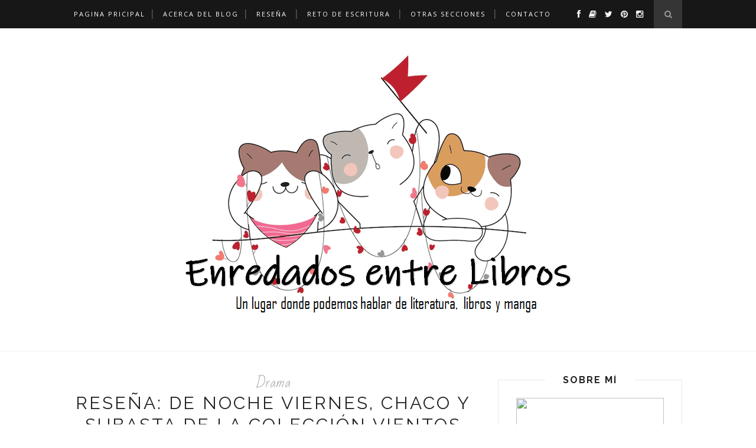

--- FILE ---
content_type: text/html; charset=UTF-8
request_url: https://entrelibrosc.blogspot.com/2020/10/
body_size: 66947
content:
<!DOCTYPE html>
<html dir='ltr' xmlns='http://www.w3.org/1999/xhtml' xmlns:b='http://www.google.com/2005/gml/b' xmlns:data='http://www.google.com/2005/gml/data' xmlns:expr='http://www.google.com/2005/gml/expr'>
<head>
<link href='https://www.blogger.com/static/v1/widgets/2944754296-widget_css_bundle.css' rel='stylesheet' type='text/css'/>
<meta content='libro, manga, reseña, resumen, booktag, novela, opinión, recomendaciones, erótica, thriller, terror, romántica, yaoi, sinopsis, editorial, literatura' name='keywords'/>
<meta content='text/html; charset=UTF-8' http-equiv='Content-Type'/>
<meta content='blogger' name='generator'/>
<link href='https://entrelibrosc.blogspot.com/favicon.ico' rel='icon' type='image/x-icon'/>
<link href='https://entrelibrosc.blogspot.com/2020/10/' rel='canonical'/>
<link rel="alternate" type="application/atom+xml" title="Enredados entre libros - Atom" href="https://entrelibrosc.blogspot.com/feeds/posts/default" />
<link rel="alternate" type="application/rss+xml" title="Enredados entre libros - RSS" href="https://entrelibrosc.blogspot.com/feeds/posts/default?alt=rss" />
<link rel="service.post" type="application/atom+xml" title="Enredados entre libros - Atom" href="https://www.blogger.com/feeds/3619493749194359659/posts/default" />
<!--Can't find substitution for tag [blog.ieCssRetrofitLinks]-->
<meta content='Enredados entre libros es un blog literario donde encontraras reseñas libros y manga de todo tipo así como temas de literatura en general.' name='description'/>
<meta content='https://entrelibrosc.blogspot.com/2020/10/' property='og:url'/>
<meta content='Enredados entre libros' property='og:title'/>
<meta content='Enredados entre libros es un blog literario donde encontraras reseñas libros y manga de todo tipo así como temas de literatura en general.' property='og:description'/>
<title>octubre 2020 | Enredados entre libros</title>
<meta content='Enredados entre libros es un blog literario donde encontraras reseñas libros y manga de todo tipo así como temas de literatura en general.' name='description'/>
<meta content='width=device-width,initial-scale=1,minimum-scale=1,maximum-scale=1' name='viewport'/>
<link href="//fonts.googleapis.com/css?family=Bad+Script%7CRaleway:400,500,600,700,300%7CLora:400" rel="stylesheet" type="text/css">
<style id='page-skin-1' type='text/css'><!--
/*
-----------------------------------------------
Blogger Template Style
Name:     Minimal Clean & Responsive Blogger Template
Designer: ThemeXpose
URL:      http://www.themexpose.com
Version:  Full Version
----------------------------------------------- */
/* Global reset */
/* Based upon 'reset.css' in the Yahoo! User Interface Library: http://developer.yahoo.com/yui */
*, html, body, div, dl, dt, dd, ul, ol, li, h1, h2, h3, h4, h5, h6, pre, form, label, fieldset, input, p, blockquote, th, td { margin:0; padding:0 }
table { border-collapse:collapse; border-spacing:0 }
fieldset, img { border:0 }
address, caption, cite, code, dfn, em, strong, th, var { font-style:normal; font-weight:normal }
ol, ul, li { list-style:none }
caption, th { text-align:left }
h1, h2, h3, h4, h5, h6 { font-size:100%; font-weight:normal }
q:before, q:after { content:''}
/* Global reset-RESET */
strong { font-weight: bold }
em { font-style: italic }
a img { border:none } /* Gets rid of IE's blue borders */
body#layout #header {
margin-bottom: 80px;
clear:both;
}
body#layout #navigation {
height: auto;
margin-bottom: 60px;
margin-top: 30px;
position: relative;
width: 100%;
z-index: 999999;
}
body#layout #navigation-wrapper {
width:40%;
float:left;
}
body#layout #top-social {
width:40%;
float:right;
}
body#layout div#Header1:before {
content: "This is a property of Themexpose.com";
}
body#layout #widget-area .footerwidget {
width:250px;
margin-right: 20px;
}
body#layout #widget-area .widget, body#layout #sidebar .widget {
width:250px;
}
body {
color: #777;
font-family: Lora;
font-size: 15px;
font-weight: 400;
font-style: normal;
line-height: 1.75;
letter-spacing: 0px;
text-transform: none;
background-color:#FFF;
}
p {
font-size:16px;
line-height:26px;
}
a {
text-decoration:none;
color:#cea525;
}
a:hover {
}
h1,h2,h3,h4,h5,h6 {
font-family:"Open Sans", sans-serif;
}
.container {
width:1030px;
margin:0 auto;
}
.container.sp_sidebar {
overflow:hidden;
}
#main {
width:100%;
}
.container.sp_sidebar #main {
width:675px;
margin-right:30px;
float:left;
}
#sidebar {
width:312px;
float:right;
margin-top: 8px;
}
/********************************/
/*** Navigation ***/
/********************************/
#navigation {
background:#171717;
height:48px;
position:fixed;
z-index:999999;
width:100%;
-webkit-backface-visibility: hidden;
}
.slicknav_menu {
display:none;
}
#navigation .container {
position:relative;
}
.menu {
float:left;
}
.menu li {
display:inline-block;
margin-right:12px;
position:relative;
}
.menu li a {
font-family:"Open Sans", sans-serif;
font-size:11px;
font-weight:400;
letter-spacing:2px;
color:#fff;
line-height:48px;
text-transform:uppercase;
display:inline-block;
-o-transition:.3s;
-ms-transition:.3s;
-moz-transition:.3s;
-webkit-transition:.3s;
}
ul.sub-menu li:after {
content: "|";
padding-left: 10px;
color: #565656;
display: none;
}
/*** DROPDOWN ***/
.menu .sub-menu,
.menu .children {
background-color: #171717;
display: none;
padding: 0;
position: absolute;
margin-top:0;
left: 0;
z-index: 99999;
}
ul.menu ul a,
.menu ul ul a {
color: #999;
margin: 0;
padding: 6px 10px 7px 10px;
min-width: 160px;
line-height:20px;
-o-transition:.25s;
-ms-transition:.25s;
-moz-transition:.25s;
-webkit-transition:.25s;
transition:.25s;
border-top:1px solid #333;
}
ul.menu ul li,
.menu ul ul li {
padding-right:0;
margin-right:0;
}
ul.menu ul a:hover,
.menu ul ul a:hover {
color: #fff;
background:#333;
}
ul.menu li:hover > ul,
.menu ul li:hover > ul {
display: block;
}
.menu .sub-menu ul,
.menu .children ul {
left: 100%;
top: 0;
}
/** Search **/
#top-search {
position:absolute;
right:0;
top:0;
width:48px;
text-align:center;
margin-left:16px;
}
#top-search a {
height:48px;
font-size:14px;
line-height:48px;
color:#999;
background:#353535;
display:block;
-webkit-transition: all 0.2s linear;
-moz-transition: all 0.2s linear;
-ms-transition: all 0.2s linear;
-o-transition: all 0.2s linear;
transition: all 0.2s linear;
}
#top-search a:hover {
color:#ccc;
background:#474747;
}
.show-search {
position:absolute;
top:48px;
right:-1px;
display:none;
z-index:10000;
}
.show-search #searchform input#s {
width:190px;
background:#FFF;
webkit-box-shadow: 0 8px 6px -6px rgba(206,206,206,.2);
-moz-box-shadow:  0 8px 6px -6px rgba(206,206,206,.2);
box-shadow:  0 8px 6px -6px rgba(206,206,206,.2);
}
.show-search #searchform input#s:focus {
border:1px solid #d5d5d5;
}
/*** Top Social ***/
#top-social {
position:absolute;
right:66px;
top:0;
}
#top-social a i {
font-size:14px;
margin-left:10px;
line-height:48px;
color:#e6c55d;
-webkit-transition: all 0.2s linear;
-moz-transition: all 0.2s linear;
-ms-transition: all 0.2s linear;
-o-transition: all 0.2s linear;
transition: all 0.2s linear;
}
/********************************/
/*** Header ***/
/********************************/
#header {
padding-top:48px;
border-bottom:1px solid #eee;
}
#logo {
text-align:center;
padding:30px 0;
}
/** Featured area **/
.featured-area {
margin-bottom: 50px;
padding-bottom: 10px;
margin-top: -70px;
border-bottom: 1px solid rgba(34,34,34,0.1);
}
div#footer-social1 h4 {
display: none;
}
/********************************/
/*** Grid Item ***/
/********************************/
/* grid title */
.sp-grid-title {
margin-bottom:45px;
text-align:center;
}
.sp-grid-title h3 {
font-size: 26px;
font-weight: 400;
text-transform: uppercase;
letter-spacing:4px;
margin-bottom:4px;
}
.sp-grid-title .sub-title {
font-size: 18px;
font-style: italic;
color: #999;
}
.sp-grid li {
display: inline-block;
vertical-align: top;
width: 300px;
margin-right: 16px;
margin-bottom: 45px;
}
.container.sp_sidebar .sp-grid li {
width:315px;
}
.container.sp_sidebar .sp-grid li:nth-child(3n+3) {
margin-right:16px;
}
.container.sp_sidebar .sp-grid li:nth-child(2n+2) {
margin-right:0;
}
.sp-grid li:nth-child(3n+3) {
margin-right:0;
}
.sp-grid li .item img {
width:100%;
height:auto;
margin-bottom:10px;
}
.sp-grid li .item .cat {
font-size: 11px;
font-weight: 700;
letter-spacing: 1px;
text-transform: uppercase;
font-family:"Open Sans";
margin-bottom:7px;
display:block;
}
.sp-grid li .item .cat a:hover {
text-decoration:underline;
}
.sp-grid li .item h4 {
margin-bottom:8px;
}
.sp-grid li .item h2 a {
font-size: 15px;
color: #000000;
text-transform: uppercase;
letter-spacing: 1px;
font-weight: 700;
-o-transition:.3s;
-ms-transition:.3s;
-moz-transition:.3s;
-webkit-transition:.3s;
}
.sp-grid li .item h2 a:hover {
opacity:.5;
}
.sp-grid li .item p {
margin-bottom:6px;
}
.sp-grid li .item .date {
font-size: 13px;
color: #999;
letter-spacing: 1px;
font-style: italic;
}
/********************************/
/*** Post ***/
/********************************/
.post {
margin-bottom:100px;
}
.single .post {
margin-bottom:70px;
}
/*** Post Header ***/
.post-header {
margin-bottom:27px;
text-align:center;
}
.post-header .cat a {
font-size: 22px;
font-weight: 400;
font-style: normal;
line-height: 1.25;
letter-spacing: 0px;
text-transform: none;
color: #aaa;
font-family: 'Bad Script', cursive;
}
.post-header .cat a:hover {
text-decoration:underline;
}
.post-header h1, .post-header h4 { margin-bottom:8px; }
.post-header h1 a, .post-header h2 a, .post-header h1 {
font-family: Raleway;
font-size: 30px;
font-weight: 400;
font-style: normal;
line-height: 1.25;
letter-spacing: 3px;
text-transform: uppercase;
color: #222;
}
.post-header h2 a:hover {
opacity:.50;
}
.post-header .date {
text-transform: uppercase;
letter-spacing: 1px;
color: #aaa;
margin-right: 5px;
font-size: 11px;
font-family: Lora;
}
/*** Post image ***/
.post-image {
margin-bottom:18px;
}
.post-image img {
max-width:100%;
height:auto;
}
.post-image.audio iframe {
height:166px;
}
.container.sp_sidebar .post-image.audio iframe {
width:650px;
height:auto;
}
/*** Post Entry ***/
.post-entry {
text-align: justify;
}
.post-entry img {
max-width:100%;
height:auto;
}
.post-entry p {
margin-bottom:20px;
text-align: justify;
}
.post-entry a.more-link {
display: inline-block;
padding: 6px 12px;
margin-bottom: 0;
font-size: 14px;
font-weight: 400;
margin-top: 20px;
line-height: 1.42857143;
text-align: center;
white-space: nowrap;
vertical-align: middle;
-ms-touch-action: manipulation;
touch-action: manipulation;
cursor: pointer;
-webkit-user-select: none;
-moz-user-select: none;
-ms-user-select: none;
user-select: none;
background-image: none;
border: 1px solid rgba(34,34,34,0.08);
border-radius: 1px;
text-transform: uppercase;
line-height: 1.75;
color: #777!important;
}
.post-entry a:hover {
text-decoration:underline;
}
.post-entry p, .post-entry h1, .post-entry h2, .post-entry h3, .post-entry h4, .post-entry h5, .post-entry h6, .post-entry hr {
margin-bottom:20px;
}
.post-entry h1, .post-entry h2, .post-entry h3, .post-entry h4, .post-entry h5, .post-entry h6 {
color:#000;
font-weight:700;
}
.post-entry h1 {
font-size:30px;
}
.post-entry h4 {
font-size:27px;
}
.post-entry h3 {
font-size:24px;
}
.post-entry h4 {
font-size:20px;
}
.post-entry h5 {
font-size:18px;
}
.post-entry h6 {
font-size:16px;
}
.post-entry hr {
border:0;
height:0;
border-bottom:1px solid #e5e5e5;
clear:both;
}
.post-entry blockquote p {
border-left:3px solid #cea525;
color:#999;
padding:0 18px;
font-family:"Georgia";
font-size:18px;
line-height:28px;
font-style:italic;
}
.post-entry ul, .post-entry ol {
padding-left:45px;
margin-bottom:20px;
}
.post-entry ul li {
margin-bottom:12px;
list-style:square;
}
.post-entry ol li {
margin-bottom:12px;
list-style:decimal;
}
.sticky.post .post-header { border:1px dashed #ddd; padding:20px 0; }
.bypostauthor  {}
.post-entry table { width:100%; margin-bottom:22px; border-collapse:collapse }
.post-entry td, .post-entry th { padding: 12px; border-bottom: 1px #e5e5e5 solid; }
.post-entry th { font-weight:bold; font-size:14px; background:#f5f5f5;}
.post-entry tr:hover {
background:#f9f9f9;
}
/*** Post Share ***/
.post-share {
text-align:center;
margin-top:40px;
margin-bottom:100px;
background:url(//1.bp.blogspot.com/-RaxSFprHuWw/U-eh4Hd6OgI/AAAAAAAAAP0/sijBcrNVTjo/line.gif) repeat-x center center;
}
.post-share a {
display:inline-block;
}
.share-box {
width:55px;
height:42px;
background:#fff;
border:1px solid #e5e5e5;
display:inline-block;
line-height:42px;
margin:0 10px;
-o-transition:.3s;
-ms-transition:.3s;
-moz-transition:.3s;
-webkit-transition:.3s;
}
.share-box i {
font-size:14px;
}
.share-box:hover {
background:#171717;
border:1px solid #171717;
}
/*** Post author ***/
.post-author {
margin-bottom:80px;
margin-top:70px;
overflow:hidden;
border-bottom: 1px solid rgba(34,34,34,0.1);
padding-bottom: 40px;
margin-bottom: 40px;
}
.author-img {
float:left;
margin-right:30px;
}
.author-img img {
border-radius:50%;
}
.author-content h5 a {
font-size:14px;
letter-spacing:2px;
text-transform:uppercase;
margin-bottom:8px;
color:#000;
display:block;
}
.author-content p {
margin-bottom:8px;
}
.author-content .author-social {
font-size:14px;
color:#bbb;
margin-right:8px;
}
/*** Post related ***/
.post-related {
overflow:hidden;
margin-bottom:80px;
margin-top:70px;
}
.post-box { text-align:center; }
.post-box-title {
padding-bottom: 3px;
display: inline-block;
margin-top: 0;
font-family: Raleway;
font-size: 24px;
font-weight: 400;
font-style: normal;
line-height: 1.25;
letter-spacing: 3px;
text-transform: uppercase;
text-align: center;
color: #222;
margin-bottom: 20px;
}
.item-related {
width:292px;
float:left;
margin-right:32px;
}
.item-related:last-child { margin-right:0; }
.container.sp_sidebar .item-related{
width:212px;
margin-right:19px;
}
.container.sp_sidebar .item-related:last-child {
margin-right:0;
}
.item-related img {
margin-bottom:6px;
width:100%;
height:auto;
}
.item-related h3 a {
font-size:14px;
text-transform:uppercase;
letter-spacing:2px;
color:#000;
display: block;
font-weight: bold;
color: #222;
}
.item-related h3 a:hover {
text-decoration:underline;
}
.item-related span.date {
font-size:10px;
font-family:"Open Sans", sans-serif;
text-transform:uppercase;
font-style:italic;
color:#999;
}
/** Post tags ***/
.post-tags {
margin-top:30px;
margin-bottom:50px;
}
.post-tags a {
font-family:"Open Sans", sans-serif;
font-size:11px;
letter-spacing:2px;
text-transform:uppercase;
background:#f2f2f2;
color:#666;
padding:7px 10px 8px;
margin-right:6px;
border-radius:2px;
margin-bottom:5px;
display:inline-block;
}
.post-tags a:hover {
background:#333;
color:#fff;
text-decoration:none;
}
/*** Post Pagination ***/
.post-pagination {
overflow:hidden;
}
.post-pagination .prev-post {
float:left;
width:470px;
}
.post-pagination .next-post {
float:right;
text-align:right;
width:470px;
}
.container.sp_sidebar .post-pagination .prev-post, .container.sp_sidebar .post-pagination .next-post {
width:325px;
}
.post-pagination span {
color:#999;
font-size:16px;
font-style:italic;
letter-spacing:1px;
}
.post-pagination .arrow {
font-size:64px;
color:#ddd;
line-height:64px;
}
.post-pagination .prev-post .arrow {
float:left;
margin-right:18px;
}
.post-pagination .next-post .arrow {
float:right;
margin-left:18px;
}
.pagi-text {
margin-top:11px;
}
.post-pagination h5 {
text-transform:uppercase;
letter-spacing:2px;
font-size:14px;
}
.post-pagination a {
color:#999;
}
.post-pagination a:hover > .arrow, .post-pagination a:hover > .pagi-text span, .post-pagination a:hover {
color:#000;
}
.site-social-networks.show-title li {
text-align: center;
width: 32.2222%;
}
.site-social-networks li {
display: inline-block;
padding: 0;
}
.site-social-networks.show-title a {
margin: 20px auto 0 auto;
text-transform: uppercase;
font-size: 10px;
}
.site-social-networks.show-title i {
display: block;
margin: 0 auto 10px auto;
}
.site-social-networks.style-default i {
width: 32px;
height: 32px;
margin: 0 auto;
line-height: 32px;
text-align: center;
font-size: 14px;
-webkit-border-radius: 16px;
-moz-border-radius: 16px;
-ms-border-radius: 16px;
-o-border-radius: 16px;
border-radius: 16px;
color: #fff;
background-color: #000;
}
/********************************/
/*** Pagination ***/
/********************************/
.pagination {
margin-bottom:60px;
overflow:hidden;
}
.pagination a {
color:#999;
letter-spacing:3px;
text-transform:uppercase;
font-size:12px;
}
.pagination a:hover {
text-decoration:none;
color:#000;
}
.pagination .newer {
float:left;
}
.pagination .older {
float:right;
}
/********************************/
/*** Footer Social ***/
/********************************/
#footer-social {
background:#f2f2f2;
padding:40px 0;
text-align:center;
}
#footer-social a {
margin:0 15px;
color:#999;
font-family:"Open Sans", sans-serif;
font-size:11px;
text-transform:uppercase;
font-weight:700;
letter-spacing:1px;
}
#footer-social a:first-child {
margin-left:0;
}
#footer-social a:last-child {
margin-right:0;
}
#footer-social a i {
height:28px;
width:28px;
text-align:center;
line-height:28px;
background:#666;
color:#fff;
border-radius:50%;
margin-right:5px;
font-size:14px;
}
#footer-social a:hover {
text-decoration:none;
color:#000;
}
#footer-social a:hover > i {
background:#000;
}
/********************************/
/*** Footer logo ***/
/********************************/
#footer-logo {
background:#111;
padding:60px 0;
text-align:center;
}
#footer-logo img {
margin-bottom:15px;
}
#footer-logo p {
color:#777;
font-size:15px;
margin-bottom:0;
font-style:italic;
}
#footer-logo p i {
color:#646464;
font-size:14px;
margin:0 5px 0 7px;
}
.share-box:hover > i {
color: #fff;
}
/********************************/
/*** Footer Copyright ***/
/********************************/
#footer-copyright {
padding:12px 0;
background:#000;
overflow:hidden;
font-family:"Open Sans", sans-serif;
}
#footer-copyright p {
font-size:11px;
color:#EFEFEF;
float:left;
}
#footer-copyright .to-top {
float:right;
margin-top:6px;
font-size:11px;
text-transform:uppercase;
font-weight:700;
letter-spacing:1px;
color:#EFEFEF;
}
#footer-copyright .to-top i {
font-size:14px;
margin-left:3px;
}
#footer-copyright .to-top:hover {
text-decoration:none;
}
/********************************/
/*** Widget Area ***/
/********************************/
#widget-area {
overflow:hidden;
margin-bottom:60px;
border-top:1px solid #e5e5e5;
padding-top:60px;
}
#widget-area .footerwidget {
float:left;
}
#widget-area .widget, #sidebar .widget {
float: left;
margin-right: 32px;
width: 322px;
}
#widget-area #container3 {
margin-right:0px;
}
#sidebar .widget {
width: 250px;
margin-right: 0;
float: none;
margin-bottom: 30px;
padding: 30px;
border-width: 1px;
border-style: solid;
border-color: rgba(34,34,34,0.1);
}
div#sidebar h2 span {
display: inline-block;
padding-left: 30px;
padding-right: 30px;
background-color: #fff;
}
#sidebar img {
max-width:250px;
}
#sidebar iframe {
max-width:250px;
}
.widget:last-child {
margin-right:0;
}
.widget-title, #sidebar .widget h2{
font-family: Raleway;
font-size: 16px;
font-weight: 700;
font-style: normal;
line-height: 1.25;
letter-spacing: 2px;
text-transform: uppercase;
text-align: center;
display: block;
margin-top: -40px;
text-overflow: ellipsis;
white-space: nowrap;
overflow: hidden;
}
#widget-area .widget h4 {
font-family: Raleway;
font-size: 13px;
font-weight: 700;
font-style: normal;
line-height: 1.25;
letter-spacing: 2px;
text-transform: uppercase;
}
#sidebar .widget-title, #sidebar .widget h2, #widget-area .widget h4 {
margin-bottom:20px;
}
#sidebar .widget ul li {
margin-bottom:7px;
padding-bottom:7px;
}
#sidebar .widget ul li:last-child {
margin-bottom:0;
padding-bottom:0;
border-bottom:none;
}
/*** Search widget ***/
#searchform input#s {
border: 1px solid #e5e5e5;
background:#fff url(img/searchsubmit.png) no-repeat 96% 13px;
padding:14px 14px;
font-size:11px;
color:#999;
letter-spacing:1px;
}
#searchform #s:focus { outline:none; }
/** searchbar for widget ***/
.widget #searchform input#s {
width:260px;
}
#sidebar .widget #searchform input#s {
width:230px;
}
/*** About Widget ***/
.about-widget img {
max-width:292px;
height:auto;
}
/** Instagram widget support **/
.instag ul.thumbnails > li {
width:32% !important;
}
.instag ul.thumbnails > li img:hover {
opacity:.8;
}
.instag ul li {
margin:0;
padding-bottom:0;
border-bottom:none;
}
.pllexislider ul li {
margin:0;
padding-bottom:0;
border-bottom:none;
}
/*** Tagcloud widget ***/
.widget .tagcloud a {
font-family:"Open Sans", sans-serif;
font-size:10px;
letter-spacing:1px;
text-transform:uppercase;
background:#f2f2f2;
color:#666;
padding:6px 8px 7px;
margin-right:5px;
margin-bottom:8px;
display:inline-block;
border-radius:2px;
}
.widget .tagcloud a:hover {
background:#333;
color:#fff;
}
/*** Calender widget ***/
#wp-calendar {width: 100%; }
#wp-calendar caption { text-align: right; color: #777; font-size: 12px; margin-top: 10px; margin-bottom: 15px; }
#wp-calendar thead { font-size: 12px;  }
#wp-calendar thead th { padding-bottom: 10px; }
#wp-calendar tbody { color: #aaa; }
#wp-calendar tbody td { background: #f5f5f5; border: 1px solid #fff; text-align: center; padding:8px;}
#wp-calendar tbody td a { font-weight:700; color:#222; }
#wp-calendar tbody td:hover { background: #fff; }
#wp-calendar tbody .pad { background: none; }
#wp-calendar tfoot #next { font-size: 10px; text-transform: uppercase; text-align: right; }
#wp-calendar tfoot #prev { font-size: 10px; text-transform: uppercase; padding-top: 10px; }
#wp-calendar thead th { padding-bottom: 10px; text-align: center; }
/** WIDGET ITEMS **/
.widget ul.side-newsfeed li {
list-style-type:none;
margin-bottom:17px;
padding-bottom:13px;
margin-left:0;
}
.widget ul.side-newsfeed li:last-child {
margin-bottom:0;
padding-bottom:0;
}
.widget ul.side-newsfeed li .side-item {
overflow:hidden;
}
.widget ul.side-newsfeed li .side-item .side-image {
float:left;
margin-right:14px;
}
.widget ul.side-newsfeed li .side-item .side-image img {
width:86px;
height:auto;
}
.widget ul.side-newsfeed li .side-item .side-item-text {
overflow:hidden;
}
.widget ul.side-newsfeed li .side-item .side-item-text h4 a {
margin-bottom:1px;
color:#333;
display:block;
font-size:14px;
}
.widget ul.side-newsfeed li .side-item .side-item-text .side-item-meta {
font-size:10px;
letter-spacing:1px;
color:#999;
font-style:italic;
font-family:"Open Sans";
}
/** Social Widget **/
.widget-social {
text-align:center;
}
.widget-social a:first-child {
margin-left:0;
}
.widget-social a:last-child {
margin-right:0;
}
.widget-social a i {
height:28px;
width:28px;
text-align:center;
line-height:28px;
background:#666;
color:#fff;
border-radius:50%;
margin:0 2px;
font-size:14px;
}
.widget-social a:hover {
text-decoration:none;
color:#000;
}
.widget-social a:hover > i {
background:#000;
}
/*******************************
*** COMMENTS
*******************************/
.post-comments {
margin-bottom:70px;
margin-top:70px;
}
.comments {
margin-bottom:40px;
}
.comment {
border-bottom:1px dotted #eee;
margin-top:20px;
margin-bottom:34px;
padding-bottom:40px;
}
.comment .avatar-image-container {
float:left;
}
.comment .avatar-image-container img {
border-radius:50%;
width:50px;
height:50px;
max-width:50px;
max-height:50px;
}
.comments .comment-block {
margin-left: 80px;
position: relative;
}
.comment-replies {
margin-left: 40px;
margin-top: 20px;
}
.comments .avatar-image-container {
float: left;
max-height: 50px;
overflow: hidden;
width: 50px;
}
.comment-replies .comment {
border:none;
margin-bottom:0px;
padding-bottom:0px;
}
.thecomment .comment-text {
overflow:hidden;
}
.thecomment .comment-text span.author, cite.user > a {
display:block;
font-size:14px;
text-transform:uppercase;
letter-spacing:2px;
margin-bottom:6px;
color:#333;
font-family:"Open Sans";
}
.thecomment .comment-text span.author a:hover {
text-decoration:underline;
}
span.datetime {
font-size:14px;
color:#999;
font-style:italic;
display:block;
margin-bottom:10px;
}
.thecomment .comment-text em {
font-size:13px;
margin-bottom:-14px;
display:block;
color:orange;
letter-spacing:1px;
}
.thecomment .comment-text em i {
font-size:14px;
color:#f3bd00;
}
.comment-actions a {
float:right;
font-size:11px;
background-color:#aaa;
color:#FFF;
padding:3px 6px 5px 6px;
border-radius:2px;
margin-left:7px;
font-family:"Lato";
-o-transition:.3s;
-ms-transition:.3s;
-moz-transition:.3s;
-webkit-transition:.3s;
transition:.3s;
}
.continue a {
float:left;
margin-bottom:20px;
font-size:11px;
background-color:#aaa;
color:#FFF;
padding:3px 6px 5px 6px;
border-radius:2px;
margin-left:7px;
font-family:"Lato";
-o-transition:.3s;
-ms-transition:.3s;
-moz-transition:.3s;
-webkit-transition:.3s;
transition:.3s;
}
.loadmore a {
font-size:11px;
background-color:#aaa;
color:#FFF;
padding:3px 6px 5px 6px;
border-radius:2px;
margin-left:7px;
font-family:"Lato";
-o-transition:.3s;
-ms-transition:.3s;
-moz-transition:.3s;
-webkit-transition:.3s;
transition:.3s;
}
.post-comments span.reply a.comment-edit-link {
background:#c5c5c5;
}
.post-comments span.reply a:hover {
opacity:.8;
}
ul.children { margin: 0 0 0 55px; }
ul.children li.thecomment { margin:0 0 8px 0; }
/** Reply **/
#respond {
margin-bottom:20px;
overflow:hidden;
}
#respond  h3 {
font-size:14px;
color:#999;
font-weight:400;
margin-bottom:30px;
font-family:"Lato";
letter-spacing:2px;
text-transform:uppercase;
}
#respond h3 a {
color:#000;
display:inline-block;
}
#respond h3 small a {
text-transform:uppercase;
font-size:11px;
background:#333;
color:#FFF;
padding:4px 6px 5px;
border-radius:3px;
margin-left:7px;
letter-spacing:1px;
-o-transition:.3s;
-ms-transition:.3s;
-moz-transition:.3s;
-webkit-transition:.3s;
transition:.3s;
}
#respond h3 small a:hover {
opacity:.8;
}
#respond label {
color:#888;
width:80px;
font-size:14px;
display:inline-block;
font-weight:300;
}
#respond input {
padding:8px 10px;
border:1px solid #DDD;
margin-right:10px;
border-radius: 3px;
color:#999;
margin-bottom:15px;
font-size:11px;
width:250px;
font-family:"Georgia";
}
#respond input:focus {outline:none;}
#respond .comment-form-url {
margin-bottom:10px;
}
#respond textarea {
padding:14px;
border:1px solid #DDD;
border-radius: 3px;
width:95%;
height:120px;
font-size:13px;
color:#777;
margin-bottom:14px;
line-height:20px;
font-family:"Georgia";
}
#respond textarea:focus {outline:none;}
#respond #submit {
font-family:"Lato";
text-transform:uppercase;
letter-spacing:2px;
background:#eee;
border-radius:0;
font-size:11px;
color:#666;
padding:12px 19px 14px;
margin-top:6px;
display:inline-block;
border:none;
-o-transition:.3s;
-ms-transition:.3s;
-moz-transition:.3s;
-webkit-transition:.3s;
transition:.3s;
cursor:pointer;
border-radius:30px;
width:auto;
}
#respond #submit:hover {
background:#333;
color:#FFF;
}
/********************************/
/*** Archive ***/
/********************************/
.archive-box {
background:#f4f4f4;
padding:22px 0 24px;
text-align:center;
margin-bottom:70px;
margin-top:-70px;
border-bottom:1px solid #eee;
}
.archive-box span {
font-size:14px;
font-style:italic;
letter-spacing:1px;
color:#999;
}
.archive-box h1 {
font-size:26px;
letter-spacing:4px;
text-transform:uppercase;
}
.nothing {
margin-bottom:90px;
text-align:center;
}
/* =WordPress Core
-------------------------------------------------------------- */
.alignnone {
margin: 5px 20px 20px 0;
}
.aligncenter,
div.aligncenter {
display: block;
margin: 5px auto 5px auto;
}
.alignright {
float:right;
margin: 5px 0 20px 20px;
}
.alignleft {
float: left;
margin: 5px 20px 20px 0;
}
.aligncenter {
display: block;
margin: 5px auto 5px auto;
}
a img.alignright {
float: right;
margin: 5px 0 20px 20px;
}
a img.alignnone {
margin: 5px 20px 20px 0;
}
a img.alignleft {
float: left;
margin: 5px 20px 20px 0;
}
a img.aligncenter {
display: block;
margin-left: auto;
margin-right: auto
}
.wp-caption {
background: #fff;
border: 1px solid #f0f0f0;
max-width: 96%; /* Image does not overflow the content area */
padding: 5px 3px 10px;
text-align: center;
font-family:"Open Sans";
}
.wp-caption.alignnone {
margin: 5px 20px 20px 0;
}
.wp-caption.alignleft {
margin: 5px 20px 20px 0;
}
.wp-caption.alignright {
margin: 5px 0 20px 20px;
}
.wp-caption img {
border: 0 none;
height: auto;
margin: 0;
max-width: 98.5%;
padding: 0;
width: auto;
}
.wp-caption p.wp-caption-text {
font-size: 11px;
line-height: 17px;
margin: 0;
padding: 0 4px 5px;
}
/*** Custom WordPress gallery style ***/
.gallery .gallery-caption{
font-size:12px;
color:#888;
font-family:"Open Sans";
}
.gallery .gallery-icon img{
border-radius:2px;
border:1px solid #eee !important;
padding:7px;
}
.gallery .gallery-icon img:hover {
border:1px solid #ccc !important;
}
/*** Contact Form 7 ***/
/*********************************************************/
.wpcf7 input {
width:266px;
}
div.wpcf7 {
overflow:hidden;
margin-top:40px;
}
.wpcf7 p.sp_input {
float:left;
margin-right:19px;
}
.wpcf7 p.sp_message {
clear:both;
}
.wpcf7 input, .wpcf7 textarea {
padding:8px;
border:1px solid #DDD;
margin-right:10px;
-webkit-border-radius: 5px;-moz-border-radius: 5px;border-radius: 5px;
color:#777;
font-size:12px;
margin-top:6px;
margin-bottom:6px;
}
.wpcf7 textarea {
width:95%;
}
.wpcf7 .wpcf7-submit {
background:#171717;
-webkit-border-radius: 20px;-moz-border-radius: 20px;border-radius:20px;
padding:12px 24px;
color:#FFF;
letter-spacing:3px;
font-size:11px;
text-transform:uppercase;
cursor:pointer;
-o-transition:.3s;
-ms-transition:.3s;
-moz-transition:.3s;
-webkit-transition:.3s;
transition:.3s;
display:block;
border:none;
width:auto;
}
.wpcf7 .wpcf7-submit:hover {
background:#777;
}
/*** 404 ***/
.error-404 {
margin-bottom:105px;
text-align:center;
}
.error-404 h1 {
font-size:190px;
font-weight:700;
margin-bottom:-25px;
}
.error-404 p {
color:#999;
font-size:18px;
font-style:italic;
}
.author-content {
margin-left: 140px;
}
#logo { padding:40px 0; }
#navigation { background:#171717; }
.menu li a { color:#ffffff; }
.menu li a:hover {  color:#999999; }
.menu .sub-menu, .menu .children { background: #171717; }
ul.menu ul a, .menu ul ul a { border-top: 1px solid #333333; color:#999999; }
ul.menu ul a:hover, .menu ul ul a:hover { color: #ffffff; background:#333333; }
#top-social a i { color:#f5f5f5; }
#top-social a:hover i { color:#ffffff }
#top-search a { background:#353535 }
#top-search a { color:#999999 }
#top-search a:hover { background:#474747; }
#top-search a:hover { color:#cccccc; }
.widget-title , #sidebar .widget h2, #widget-area .widget h4 { color:#222; }
#sidebar .widget-title, #sidebar .widget h2, #widget-area .widget h4 { background:; color:; }
#footer-social  { background:#f2f2f2; }
#footer-logo { background:#171717; }
#footer-logo p { color:#EFEFEF; }
#footer-copyright { background:#000; }
#footer-copyright p { color:#EFEFEF; }
a, #footer-logo p i { color:#646464; }
.post-entry blockquote p { border-left:3px solid #cea525; }
#main .widget {
width: 100%;
}
#navigation .widget ul li {
border:none;
margin-bottom:0px;
padding-bottom:0px;
}
#navigation .widget ul li:after {
content: "|";
padding-left: 10px;
color: #565656;
}
#navigation .widget ul li:last-child:after {
content: "";
}
#navigation .widget a:hover {
text-decoration: none;
}
#widget-area #container3 .widget {
margin-right: 0;
}
.container.sp_sidebar {
overflow: hidden;
margin: 40px auto 0;
}
/*** FEATURED AREA STYLES ***/
/*********************************************************/
.featured-area {
margin-bottom:40px;
overflow:hidden;
height:400px;
}
.featured-area.tabs-wrapper img {
float:left;
margin-right:20px;
width:620px;
height:400px;
}
.featured-area ul.featured-tab {
overflow:hidden;
}
.featured-area ul.featured-tab li {
border-left:1px solid #e5e5e5;
padding-left:18px;
height:85px;
margin-bottom:20px;
}
.featured-area ul.featured-tab li:last-child {
margin-bottom:0;
}
.featured-area ul.featured-tab li.active {
border-left:1px solid #000;
}
.featured-area ul.featured-tab li:hover {
border-left:1px solid #000;
-o-transition:.5s;
-ms-transition:.5s;
-moz-transition:.5s;
-webkit-transition:.5s;
transition:.5s;
}
.featured-area ul.featured-tab li .featured-text {
}
.featured-area ul.featured-tab li .featured-text h3 a {
font-size:18px;
color:#000;
letter-spacing:1px;
margin-bottom:2px;
display:block;
}
.featured-area ul.featured-tab li .featured-text span.featured-meta {
font-size:10px;
font-family:"Playfair Display";
text-transform:uppercase;
letter-spacing:1px;
color:#999;
}
/** slider **/
.flexslider ul.slides li .overlay {
background:rgba(0,0,0,.2);
height:540px;
width:1030px;
position:absolute;
bottom:0;
-o-transition:.3s;
-ms-transition:.3s;
-moz-transition:.3s;
-webkit-transition:.3s;
transition:.3s;
text-align: center;
z-index:1;
}
.flexslider ul.slides li .overlay:before {
content: '';
display: inline-block;
height: 100%;
vertical-align: middle;
}
.flexslider ul.slides li:hover > .overlay {
background:rgba(0,0,0,.6);
}
.flexslider ul.slides li .feature_text {
width:80%;
vertical-align: middle;
display: inline-block;
z-index:100;
}
.flexslider ul.slides li .feature_text .feature-line {
margin-bottom:14px;
}
.flexslider ul.slides li .feature_text .feature-line span.line {
height:3px;
width:60px;
background:#FFF;
display:inline-block;
}
.flexslider ul.slides li .feature_text h2 a {
color: #fff;
line-height: 1.2em;
margin-bottom: 12px;
display: block;
font-family: Raleway;
font-size: 35px;
font-weight: 400;
font-style: normal;
line-height: 1.25;
letter-spacing: 3px;
text-transform: uppercase;
}
.flexslider ul.slides li .feature_text p {
color:#fff;
font-size:15px;
padding:1px 8px;
display:inline-block;
margin-bottom:40px;
}
.flexslider ul.slides li .feature_text span.feature_button {
display:block;
}
.flexslider ul.slides li .feature_text span.feature_button a {
border:3px solid #FFF;
color:#FFF;
padding:11px;
text-transform:uppercase;
font-size:14px;
font-weight:700;
letter-spacing:2px;
font-family:Sans-serif;
-o-transition:.3s;
-ms-transition:.3s;
-moz-transition:.3s;
-webkit-transition:.3s;
transition:.3s;
}
.flexslider ul.slides li .feature_text span.feature_button a:hover {
background:#000;
color:#fff;
border:3px solid #FFF;
}
.flexslider ul.slides li .feature_text span.feature_button a i.fa {
margin-left:1px;
font-size:14px;
}
/*** flexslider gallery **/
.flexslider.gallery {
margin-bottom:20px;
}
.flexslider .slides a.thumb {
display:block;
height:540px;
overflow:hidden;
}
#blog-pager > span a h3 {
font-family: raleway;
font-size: 17px;
}
#blog-pager a:hover {
text-decoration: none;
}
#blog-pager a > h3:hover {
text-decoration: underline!important;
}
#blog-pager-older-link{display:inline;float:right;width:50%;text-align:right;padding:0}
#blog-pager-newer-link{display:inline;float:left;width:50%;text-align:left;padding:0}
#blog-pager{
clear:both;
font-size:16px;
line-height:normal;
margin:0;
padding:10px;
font-family: times new roman;
background: #f9f9f9;
}
#instafeed{max-width:100%;margin:0 auto;list-style:none;text-align:center;font-family:sans-serif;  line-height: 0px;  border-top: 1px solid rgba(34,34,34,0.1);
border-bottom: 1px solid rgba(34,34,34,0.1);}
#instafeed li{display:inline-block;width: 12.5%;margin:0;padding:0;text-align:left;position:relative}
#instafeed div{margin:0;position:relative}
#instafeed img{max-width:100%;display:block;position:relative;z-index:10;-webkit-transition:-webkit-transform .4s;-moz-transition:-moz-transform .4s;transition:transform .4s}
/*---Flicker Image Gallery-----*/
.flickr_plugin {
width: 100%;
}
.flickr_badge_image {
float: left;
height: 70px;
margin: 8px 5px 0px 5px;
width: 70px;
}
.flickr_badge_image a {
display: block;
}
.flickr_badge_image a img {
display: block;
width: 100%;
height: auto;
-webkit-transition: opacity 100ms linear;
-moz-transition: opacity 100ms linear;
-ms-transition: opacity 100ms linear;
-o-transition: opacity 100ms linear;
transition: opacity 100ms linear;
}
.flickr_badge_image a img:hover {
opacity: .5;
}

--></style>
<link href='https://www.blogger.com/dyn-css/authorization.css?targetBlogID=3619493749194359659&amp;zx=ed7eba8c-1d1f-46af-a40f-d802acfb6d69' media='none' onload='if(media!=&#39;all&#39;)media=&#39;all&#39;' rel='stylesheet'/><noscript><link href='https://www.blogger.com/dyn-css/authorization.css?targetBlogID=3619493749194359659&amp;zx=ed7eba8c-1d1f-46af-a40f-d802acfb6d69' rel='stylesheet'/></noscript>
<meta name='google-adsense-platform-account' content='ca-host-pub-1556223355139109'/>
<meta name='google-adsense-platform-domain' content='blogspot.com'/>

<!-- data-ad-client=ca-pub-4947488022302893 -->

</head>
<style type='text/css'>
.pagination .older {
  float: right;
  position: relative; 
  text-align: right;
}

.pagination .newer {
  float: left;
  position: relative; 
  text-align: left;
}
 .post-nav-icon {
   position: absolute;
  top: 7px;
  width: 32px;
  height: 32px;
  text-align: center;
  line-height: 32px;
  background-color: #000;
  border-radius: 32px;
  color: #fff;
  letter-spacing: 0;

}

.older .post-nav-icon{
right:0;
}

.newer .post-nav-icon{
left:0;
}


.older .pager-heading {
  margin-bottom: 5px;
color:#aaa;
  margin-right: 42px;
}

.older .pager-title {
  font-size: 150%;
  display: block;
  line-height: 1.3;
  white-space: normal;
  text-overflow: ellipsis;
  overflow: hidden;
color:#222;
  margin-right: 42px;
}


.newer .pager-heading {
  margin-bottom: 5px;
color:#aaa;
  margin-left: 42px;
}

.newer .pager-title {
  font-size: 150%;
  display: block;
  line-height: 1.3;
  white-space: normal;
  text-overflow: ellipsis;
  overflow: hidden;
color:#222;
  margin-left: 42px;
}

.entry-meta {
  text-align: center;
  border-bottom: 1px solid rgba(34,34,34,0.1);
  padding-bottom: 40px;
  margin-bottom: 40px;
}

.single-sharing-btns h3 {
   margin-top: 0;
  font-family: Raleway;
  font-size: 24px;
  font-weight: 400;
  font-style: normal;
  line-height: 1.25;
  letter-spacing: 3px;
  text-transform: uppercase;
  text-align: center;
color:#222;
  margin-bottom: 20px;
}


.social-share-buttons.size-large {
  margin-bottom: 5px;
}
.social-share-buttons.style-default [data-service] {
  box-shadow: 0 3px 0 rgba(0,0,0,0.05);
}
.social-share-buttons.size-large>*, .social-share-buttons.size-large>li>span {
  line-height: 32px;
  min-width: 32px;
}
.social-share-buttons.style-default>*, .social-share-buttons.style-default>li>span {
  border: 1px solid #ddd;
  background-color: #fff;
}
.social-share-buttons>*:first-child {
  margin-left: 0;
}
.social-share-buttons>*, .social-share-buttons>li>span {
  display: inline-block;
  padding: 0 8px;
  cursor: pointer;
  text-align: center;
  position: relative;
  -webkit-border-radius: 1;
  -moz-border-radius: 1;
  -ms-border-radius: 1;
  -o-border-radius: 1;
  border-radius: 1;
  transition: color linear .2s,background-color linear .2s,border-color linear .2s;
  -webkit-transition: color linear .2s,background-color linear .2s,border-color linear .2s;
}
.social-share-buttons>* {
  display: inline-block;
  margin: 5px 8px;
}
.social-share-buttons.size-large.style-default label {
  font-size: 12px;
}

.social-share-buttons.style-default label {
  text-transform: uppercase;
}

.single-sharing-btns label {
  letter-spacing: .1em;
}

.social-share-buttons label {
  margin: 0 0 0 10px;
  text-transform: uppercase;
  font-weight: normal;
  line-height: 1;
  vertical-align: middle;
  cursor: pointer;
}

strong.tag-heading {
  color: #222;
  text-transform: uppercase;
  font-size: 12px;
}
strong.tag-heading .fa {
  margin-right: 5px;
}

.entry-tags .gray-2-secondary a{
  color: #aaa;
  text-transform: uppercase;
  font-size: 12px;
}

.entry-tags.gray-2-secondary {
  margin-top: 20px;
}


/*************************************************
*	10. Tablet									 *
*************************************************/
@media only screen and (min-width: 768px) and (max-width: 960px) {
	
	.container {
		width:726px;
	}
	
	#navigation-wrapper {
		display:none;
	}
	
	#logo img {
		max-width:726px;
		height:auto;
	}
	
	.slicknav_menu {
		display:block;
	}
	
	.post-image img {
		width:726px;
		height:auto;
	}
	
	
	.post-image.audio iframe {
		width:726px;
		height:auto;
	}
	
		.container.sp_sidebar .post-image.audio iframe {
			width:476px;
			height:auto;
		}
	
	.item-related {
		width:230px;
		margin-right:17px;
	}
	.post-pagination .prev-post {
		width:383px;
	}
	.post-pagination .next-post {
		width:383px;
	}
	
	
	
	#widget-area .widget, #sidebar .widget {
		width:230px;
		margin-right:17px;
	}
	
	#widget-area .widget img, #sidebar .widget img {
		max-width:230px;
		height:auto;
	}
	
	#widget-area .widget iframe, #sidebar .widget iframe {
		max-width:230px !important;
		height:auto;
	}
	
	#footer-logo img {
		max-width:726px;
		height:auto;
	}
	#footer-social a {
		margin:0 15px;
	}
	#footer-social a i {
		height:32px;
		width:32px;
		line-height:32px;
		margin-right:0;
		font-size:14px;
	}
	#footer-social a span {
		display:none;
	}
	
	.wpcf7 input {
		width:208px;
	}
	
	.sp-grid li {
		width:353px;
	}
	.sp-grid li:nth-child(3n+3) {
		margin-right:16px;
	}
	.sp-grid li:nth-child(2n+2) {
		margin-right:0;
	}
	
	.container.sp_sidebar #main {
		width:476px;
		margin-right:20px;
	}
	.container.sp_sidebar #sidebar {
		width:230px;
	}
	
		.container.sp_sidebar #sidebar .widget {
			width:168px;
		}
		
	.container.sp_sidebar .sp-grid li {
		width:228px;
	}
	
	.container.sp_sidebar .item-related {
		width:149px;
		margin-right:14px;
	}
	.container.sp_sidebar .item-related:last-child {
		margin-right:0;
	}
	.container.sp_sidebar .item-related h3 a {
		font-size:12px;
		letter-spacing:1px;
	}
	
	.container.sp_sidebar #respond textarea {
		width:93%;
	}
	
}

/*************************************************
*	Mobile Portrait								 *
*************************************************/

@media only screen and (max-width: 767px) {
	
	.container {
		width:320px;
	}
	
	#navigation-wrapper {
		display:none;
	}
	
	.slicknav_menu {
		display:block;
	}
	
	#logo img {
		max-width:320px;
		height:auto;
	}
	
	.post-header h1 a, .post-header h2 a, .post-header h1 {
		font-size:22px;
		letter-spacing:2px;
	}
	
	.post-image img {
		width:320px;
		height:auto;
	}
	
	.post-image.audio iframe {
		width:320px;
		height:auto;
	}
	
	.item-related {
		width:320px;
		margin-bottom:30px;
	}
	
	.share-box {
		width:46px; 
		height:36px; 
		line-height:36px;
		margin:0 4px;
	}
	
	.post-pagination .prev-post {
		width:320px;
	}
	.post-pagination .next-post {
		width:320px;
	}
	
	#respond textarea {
		width:90%;
	}
	
	.thecomment .author-img {
		display:none;
	}
	
	#widget-area .widget, #sidebar .widget {
		width:320px;
		margin-right:32px;
		float:left;
		margin-bottom:35px;
	}
	
	#footer-logo img {
		max-width:320px;
		height:auto;
	}
	
	#footer-social a i {
		height:28px;
		width:28px;
		line-height:28px;
		margin-right:0;
		font-size:12px;
	}
	#footer-social a {
		margin:0 5px;
	}
	#footer-social a span{
		display:none;
	}
	
	.wpcf7 textarea {
		width:94%;
	}
	
	.sp-grid li {
		width:320px;
	}
	.sp-grid li:nth-child(3n+3) {
		margin-right:0;
	}
	.sp-grid li:nth-child(2n+2) {
		margin-right:0;
	}
	
	.container.sp_sidebar #main {
		width:320px;
		margin-right:0;
	}
	.container.sp_sidebar #sidebar {
		width:320px;
	}
	
		.container.sp_sidebar #sidebar .widget {
			width:258px;
		}
		
	.container.sp_sidebar .item-related {
		width:320px;
		margin-bottom:30px;
	}
	
	
}

/*************************************************
*	10. Landscape								 *
*************************************************/

@media only screen and (min-width: 480px) and (max-width: 767px) {
	
	.container {
		width:480px;
	}
	
	#logo img {
		max-width:480px;
		height:auto;
	}
	
	.post-image img {
		width:480px;
		height:auto;
	}
	
	.post-image.audio iframe {
		width:480px;
		height:auto;
	}
	
	.item-related {
		width:480px;
		margin-bottom:30px;
	}
	
	.share-box {
		width:55px; 
		height:42px; 
		line-height:42px;
		margin:0 10px;
	}
	
	.post-pagination .prev-post {
		width:480px;
	}
	.post-pagination .next-post {
		width:480px;
	}
	
	#widget-area .widget, #sidebar .widget {
		width:480px;
		margin-right:32px;
		float:left;
		margin-bottom:35px;
	}
	
	#footer-logo img {
		max-width:480px;
		height:auto;
	}
	
	#footer-social a {
		margin:0 12px;
	}
	
	#footer-social a i {
		height:32px;
		width:32px;
		line-height:32px;
		margin-right:0;
		font-size:14px;
	}
	
	.wpcf7 textarea {
		width:95%;
	}
	
	.sp-grid li {
		width:230px;
	}
	.sp-grid li:nth-child(3n+3) {
		margin-right:16px;
	}
	.sp-grid li:nth-child(2n+2) {
		margin-right:0;
	}
	
		.container.sp_sidebar .sp-grid li {
			width:230px;
		}
		.container.sp_sidebar .sp-grid li:nth-child(3n+3) {
			margin-right:16px;
		}
		
		.container.sp_sidebar .sp-grid li:nth-child(2n+2) {
			margin-right:0;
		}
		
	.container.sp_sidebar #main {
		width:480px;
		margin-right:0;
	}
	.container.sp_sidebar #sidebar {
		width:480px;
	}
	
		.container.sp_sidebar #sidebar .widget {
			width:418px;
		}
		
	.container.sp_sidebar .item-related {
		width:480px;
		margin-bottom:30px;
	}
	
}
</style>
<style type='text/css'>
/**
 * BxSlider v4.1.2 - Fully loaded, responsive content slider
 * http://bxslider.com
 *
 * Written by: Steven Wanderski, 2014
 * http://stevenwanderski.com
 * (while drinking Belgian ales and listening to jazz)
 *
 * CEO and founder of bxCreative, LTD
 * http://bxcreative.com
 */


/** RESET AND LAYOUT
===================================*/

.bx-wrapper {
	position: relative;
	margin: 0 auto 60px;
	padding: 0;
	*zoom: 1;
	margin-bottom:22px;
}

.bx-wrapper img {
	max-width: 100%;
	
}

/** THEME
===================================*/

.bx-wrapper .bx-viewport {
	background: #fff;
	text-align:center;
	/*fix other elements on the page moving (on Chrome)*/
	-webkit-transform: translatez(0);
	-moz-transform: translatez(0);
    	-ms-transform: translatez(0);
    	-o-transform: translatez(0);
    	transform: translatez(0);
}

.bx-wrapper .bx-pager,
.bx-wrapper .bx-controls-auto {
	position: absolute;
	bottom: -30px;
	width: 100%;
}

/* LOADER */

.bx-wrapper .bx-loading {
	min-height: 50px;
	height: 100%;
	width: 100%;
	position: absolute;
	top: 0;
	left: 0;
	z-index: 2000;
}

/* PAGER */

.bx-wrapper .bx-pager {
	text-align: center;
	font-size: .85em;
	font-family: Arial;
	font-weight: bold;
	color: #666;
	padding-top: 20px;
}

.bx-wrapper .bx-pager .bx-pager-item,
.bx-wrapper .bx-controls-auto .bx-controls-auto-item {
	display: inline-block;
	*zoom: 1;
	*display: inline;
}

.bx-wrapper .bx-pager.bx-default-pager a {
	background: #666;
	text-indent: -9999px;
	display: block;
	width: 10px;
	height: 10px;
	margin: 0 5px;
	outline: 0;
	-moz-border-radius: 5px;
	-webkit-border-radius: 5px;
	border-radius: 5px;
}

.bx-wrapper .bx-pager.bx-default-pager a:hover,
.bx-wrapper .bx-pager.bx-default-pager a.active {
	background: #000;
}

/* DIRECTION CONTROLS (NEXT / PREV) */

.bx-wrapper .bx-prev {
	left: 20px;
	background: url(https://blogger.googleusercontent.com/img/b/R29vZ2xl/AVvXsEj9wpkljQ2zmQkI76Ob94msrkTjQgw45u-F4KA545lGEEyofnG4ZEKLVDDiz8FELxWexPCgsf_9aAxfIhQS9QPl2jAk-GFNJp729f6_J_37zC1vI6YTy3oLuYjFsYVpwQZHblaSv39Rn2g/s1600/slider-arrows.png) no-repeat 0 0;
}

.bx-wrapper .bx-next {
	right: 20px;
	background: url(https://blogger.googleusercontent.com/img/b/R29vZ2xl/AVvXsEj9wpkljQ2zmQkI76Ob94msrkTjQgw45u-F4KA545lGEEyofnG4ZEKLVDDiz8FELxWexPCgsf_9aAxfIhQS9QPl2jAk-GFNJp729f6_J_37zC1vI6YTy3oLuYjFsYVpwQZHblaSv39Rn2g/s1600/slider-arrows.png) no-repeat -30px 0;
}

/*.bx-controls-direction a {
    opacity: 0;
    transition: opacity .25s ease-in-out;
    -moz-transition: opacity .25s ease-in-out;
    -webkit-transition: opacity .25s ease-in-out;
}

.bx-wrapper:hover .bx-controls-direction a {
    opacity: 1;
}*/

.bx-wrapper .bx-next:hover, .bx-wrapper .bx-prev:hover {
	opacity:.7 !important;
}

.bx-wrapper .bx-controls-direction a {
	position: absolute;
	top: 50%;
	margin-top: -15px;
	outline: 0;
	width: 30px;
	height: 30px;
	text-indent: -9999px;
	z-index: 9999;
}

.bx-wrapper .bx-controls-direction a.disabled {
	display: none;
}

/* AUTO CONTROLS (START / STOP) */

.bx-wrapper .bx-controls-auto {
	text-align: center;
}

.bx-wrapper .bx-controls-auto .bx-start {
	display: block;
	text-indent: -9999px;
	width: 10px;
	height: 11px;
	outline: 0;
	background: url(images/controls.png) -86px -11px no-repeat;
	margin: 0 3px;
}

.bx-wrapper .bx-controls-auto .bx-start:hover,
.bx-wrapper .bx-controls-auto .bx-start.active {
	background-position: -86px 0;
}

.bx-wrapper .bx-controls-auto .bx-stop {
	display: block;
	text-indent: -9999px;
	width: 9px;
	height: 11px;
	outline: 0;
	background: url(images/controls.png) -86px -44px no-repeat;
	margin: 0 3px;
}

.bx-wrapper .bx-controls-auto .bx-stop:hover,
.bx-wrapper .bx-controls-auto .bx-stop.active {
	background-position: -86px -33px;
}

/* PAGER WITH AUTO-CONTROLS HYBRID LAYOUT */

.bx-wrapper .bx-controls.bx-has-controls-auto.bx-has-pager .bx-pager {
	text-align: left;
	width: 80%;
}

.bx-wrapper .bx-controls.bx-has-controls-auto.bx-has-pager .bx-controls-auto {
	right: 0;
	width: 35px;
}

/* IMAGE CAPTIONS */

.bx-wrapper .bx-caption {
	position: absolute;
	bottom: 6px;
	left: 0;
	background: rgba(0, 0, 0, 0.6);
	width: 100%;
	padding:20px;
}

.bx-wrapper .bx-caption span {
	color: #fff;
	display: block;
	font-size: 16px;
}

</style>
<style type='text/css'>

/*
    Mobile Menu Core Style
*/

.slicknav_btn { position: relative; display: block; vertical-align: middle; float: left;  line-height: 27px; cursor: pointer;  height:27px;}
.slicknav_menu  .slicknav_menutxt { display: block; line-height: 1.188em; float: left; }
.slicknav_menu .slicknav_icon { float: left; margin: 0.188em 0 0 0.438em; }
.slicknav_menu .slicknav_no-text { margin: 0 }
.slicknav_menu .slicknav_icon-bar { display: block; width: 1.125em; height: 0.125em; }
.slicknav_btn .slicknav_icon-bar + .slicknav_icon-bar { margin-top: 0.188em }
.slicknav_nav { clear: both }
.slicknav_nav ul,
.slicknav_nav li { display: block }
.slicknav_nav .slicknav_arrow { font-size: 0.8em; margin: 0 0 0 0.4em; }
.slicknav_nav .slicknav_item { cursor: pointer; }
.slicknav_nav .slicknav_row { display: block; }
.slicknav_nav a { display: block }
.slicknav_nav .slicknav_item a,
.slicknav_nav .slicknav_parent-link a { display: inline }
.slicknav_menu:before,
.slicknav_menu:after { content: " "; display: table; }
.slicknav_menu:after { clear: both }
/* IE6/7 support */
.slicknav_menu { *zoom: 1 }

/* 
    User Default Style
    Change the following styles to modify the appearance of the menu.
*/

.slicknav_menu {
    font-size:16px;
}
/* Button */
.slicknav_btn {
    margin: 5px 5px 6px;
    text-decoration:none;
    text-shadow: 0 1px 1px rgba(255, 255, 255, 0.75);
    -webkit-border-radius: 4px;
    -moz-border-radius: 4px;
    border-radius: 4px;  
    
}
/* Button Text */
.slicknav_menu  .slicknav_menutxt {
    color: #FFF;
    font-weight: bold;
    text-shadow: 0 1px 3px #000;
}
/* Button Lines */
.slicknav_menu .slicknav_icon-bar {
  background-color: #f5f5f5;
}
.slicknav_menu {
    background:#171717;
    padding:5px;
}
.slicknav_nav {
    color:#fff;
    margin:0;
    padding:0;
    font-size:0.875em;
}
.slicknav_nav, .slicknav_nav ul {
    list-style: none;
    overflow:hidden;
}
.slicknav_nav ul {
    padding:0;
    margin:0 0 0 20px;
}
.slicknav_nav .slicknav_row {
    padding:5px 10px;
    margin:2px 5px;
}
.slicknav_nav a{
    padding:5px 10px;
    margin:2px 5px;
    text-decoration:none;
    color:#fff;
	font-family:"Open Sans", sans-serif;
	font-size:11px;
	font-weight:400;
	letter-spacing:2px;
	color:#fff;
	text-transform:uppercase;
}
.slicknav_nav .slicknav_item a,
.slicknav_nav .slicknav_parent-link a {
    padding:0;
    margin:0;
}
.slicknav_nav .slicknav_row:hover {
    
}
.slicknav_nav a:hover{
    
    background:#333;
    color:#fff;
}
.slicknav_nav .slicknav_txtnode {
     margin-left:15px;   
}

.slicknav_menu .slicknav_no-text {
	margin-top:7px;
}

.PopularPosts .widget-content ul li {
  padding: 0.3em 0;
}

footer#footer-copyright a {
  color: #fff;
}

</style>
<style>
/*
 * jQuery FlexSlider v2.2.0
 * http://www.woothemes.com/flexslider/
 *
 * Copyright 2012 WooThemes
 * Free to use under the GPLv2 license.
 * http://www.gnu.org/licenses/gpl-2.0.html
 *
 * Contributing author: Tyler Smith (@mbmufffin)
 */


/* Browser Resets
*********************************/
.flex-container a:active,
.flexslider a:active,
.flex-container a:focus,
.flexslider a:focus  {outline: none;}
.slides,
.flex-control-nav,
.flex-direction-nav {margin: 0; padding: 0; list-style: none;}

/* Icon Fonts
*********************************/
/* Font-face Icons */
@font-face {
	font-family: 'flexslider-icon';
	src:url('fonts/flexslider-icon.eot');
	src:url('fonts/flexslider-icon.eot?#iefix') format('embedded-opentype'),
		url('fonts/flexslider-icon.woff') format('woff'),
		url('fonts/flexslider-icon.ttf') format('truetype'),
		url('fonts/flexslider-icon.svg#flexslider-icon') format('svg');
	font-weight: normal;
	font-style: normal;
}

/* FlexSlider Necessary Styles
*********************************/
.flexslider {margin: 0; padding: 0;}
.flexslider .slides > li {display: none; -webkit-backface-visibility: hidden;} /* Hide the slides before the JS is loaded. Avoids image jumping */
.flexslider .slides img {width: 100%; display: block;}
.flex-pauseplay span {text-transform: capitalize;}

/* Clearfix for the .slides element */
.slides:after {content: "\0020"; display: block; clear: both; visibility: hidden; line-height: 0; height: 0;}
html[xmlns] .slides {display: block;}
* html .slides {height: 1%;}

/* No JavaScript Fallback */
/* If you are not using another script, such as Modernizr, make sure you
 * include js that eliminates this class on page load */
.no-js .slides > li:first-child {display: block;}

/* FlexSlider Default Theme
*********************************/
.flexslider { margin: 0 0 40px 0; position: relative; zoom: 1; }
.flex-viewport { max-height: 2000px; -webkit-transition: all 1s ease; -moz-transition: all 1s ease; -o-transition: all 1s ease; transition: all 1s ease; }
.loading .flex-viewport { max-height: 300px; }
.flexslider .slides { zoom: 1; }
.carousel li { margin-right: 5px; }

/* Direction Nav */
.flex-direction-nav {*height: 0;}
.flex-direction-nav a {width: 33px; height: 41px; margin: -20px 0 0; display: block; background: url(https://blogger.googleusercontent.com/img/b/R29vZ2xl/AVvXsEjMhJWeK1XJ6I7Ynpn4hflybt-dK8bw6Zs08H06x-QTKnVS9iyOnHmv8tj-Jyo390Vv6OXfVmu4aZitt29ToW1PkR4pkCUVmMoR4FQK0wIBIrAqe7E6gJIDw-TIAOygJ5zbjHp4vujUxF0/s1600/slider-nav.png) no-repeat 0 0; position: absolute; top: 50%; z-index: 10; cursor: pointer; text-indent: -9999px; opacity: 0; -webkit-transition: all .3s ease;}
.flex-direction-nav .flex-next {background-position: 100% 0; right: -33px; }
.flex-direction-nav .flex-prev {left: -33px;}
.flexslider:hover .flex-next {opacity: 1; right: 0;}
.flexslider:hover .flex-prev {opacity: 1; left: 0;}
.flexslider:hover .flex-next:hover, .flexslider:hover .flex-prev:hover {opacity: 1;}
.flex-direction-nav .flex-disabled {opacity: .3!important; filter:alpha(opacity=30); cursor: default;}

/* Pause/Play */
.flex-pauseplay a { display: block; width: 20px; height: 20px; position: absolute; bottom: 5px; left: 10px; opacity: 0.8; z-index: 10; overflow: hidden; cursor: pointer; color: #000; }
.flex-pauseplay a:before  { font-family: "flexslider-icon"; font-size: 20px; display: inline-block; content: '\f004'; }
.flex-pauseplay a:hover  { opacity: 1; }
.flex-pauseplay a.flex-play:before { content: '\f003'; }

/* Control Nav */
.flex-control-nav {width: 100%; position: absolute; bottom: -40px; text-align: center;}
.flex-control-nav li {margin: 0 6px; display: inline-block; zoom: 1; *display: inline;}
.flex-control-paging li a {width: 11px; height: 11px; display: block; background: #666; background: rgba(0,0,0,0.5); cursor: pointer; text-indent: -9999px; -webkit-border-radius: 20px; -moz-border-radius: 20px; -o-border-radius: 20px; border-radius: 20px; -webkit-box-shadow: inset 0 0 3px rgba(0,0,0,0.3); -moz-box-shadow: inset 0 0 3px rgba(0,0,0,0.3); -o-box-shadow: inset 0 0 3px rgba(0,0,0,0.3); box-shadow: inset 0 0 3px rgba(0,0,0,0.3); }
.flex-control-paging li a:hover { background: #333; background: rgba(0,0,0,0.7); }
.flex-control-paging li a.flex-active { background: #000; background: rgba(0,0,0,0.9); cursor: default; }

.flex-control-thumbs {margin: 5px 0 0; position: static; overflow: hidden;}
.flex-control-thumbs li {width: 25%; float: left; margin: 0;}
.flex-control-thumbs img {width: 100%; display: block; opacity: .7; cursor: pointer;}
.flex-control-thumbs img:hover {opacity: 1;}
.flex-control-thumbs .flex-active {opacity: 1; cursor: default;}

@media screen and (max-width: 860px) {
  .flex-direction-nav .flex-prev { opacity: 1; left: 10px;}
  .flex-direction-nav .flex-next { opacity: 1; right: 10px;}
}


@media only screen and (min-width: 768px) and (max-width: 960px) {

	/*** FEATURED AREA ***/
	.featured-area {
		height:271px;
	}
	.featured-area.tabs-wrapper img {
		width:420px;
		height:271px;
		margin-right:10px;
	}
	.featured-area ul.featured-tab li {
		padding-left:14px;
		height:60px;
		margin-bottom:10px;
	}
	.featured-area ul.featured-tab li .featured-text h3 a {
		font-size:13px;
	}
	.featured-area ul.featured-tab li .featured-text span.featured-meta {
		font-size:9px;
	}
	
	
	/*** SLIDER ***/

	.flexslider ul.slides li .overlay {
		height:408px;
		width:726px;
	}
	.flexslider .slides a.thumb {
	display:block;
	height:408px;
	overflow:hidden;
}
	.flexslider ul.slides li .feature_text h2 a {
		font-size:32px;
	}
	.flexslider ul.slides li .feature_text p {
		font-size:14px;
	}
	.flexslider ul.slides li .feature_text span.feature_button a {
		padding:10px;
		font-size:12px;
	}
	

	.flex-direction-nav .flex-next {right: -23px; }
	.flex-direction-nav .flex-prev {left: -23px;}
	

}

/*************************************************
*	Mobile Portrait								 *
*************************************************/

@media only screen and (max-width: 767px) {

	/*** Featured Area ***/
	.featured-area {
		margin-bottom:40px;
		overflow:hidden;
		height:auto;
	}
	.featured-area.tabs-wrapper img {
		float:none;
		margin-right:20px;
		width:300px;
		height:194px;
		margin-bottom:10px;
	}
	.featured-area ul.featured-tab li {
		border-left:1px solid #e5e5e5;
		padding-left:18px;
		height:auto;
		margin-bottom:10px;
		padding:10px;
		background:#f5f5f5;
	}
	.featured-area ul.featured-tab li .featured-text h3 a {
		font-size:12px;
		color:#000;
		letter-spacing:1px;
		margin-bottom:2px;
		display:block;
	}
	.featured-area ul.featured-tab li .featured-text span.featured-meta {
		display:none;
	}
	.featured-area ul.featured-tab li.active {
		background:#111;
		
	}
	.featured-area ul.featured-tab li.active .featured-text h3 a {
		color:#fff;
	}
	
	/*** slider ***/
	.flexslider ul.slides li .overlay {
		width:320px;
		height:169px;
	}
	.flexslider .slides a.thumb {
	display:block;
	height:169px;
	overflow:hidden;
}
	.flexslider ul.slides li .feature_text h2 a {
		font-size:14px;
		line-height:18px;
		margin-bottom:0;
	}
	.flexslider ul.slides li .feature_text p {
		display:none;
	}
	.flexslider ul.slides li .feature_text span.feature_button a {
		display:none;
	}
	.flexslider ul.slides li .feature_text .feature-line {
		display:none;
	}
	.flex-direction-nav .flex-next {display:none;}
	.flex-direction-nav .flex-prev {display:none;}
	
	
	
}

/*************************************************
*	10. Landscape								 *
*************************************************/

@media only screen and (min-width: 480px) and (max-width: 767px) {

	/** featured ***/
	.featured-area.tabs-wrapper img {
		float:none;
		margin-right:20px;
		width:440px;
		height:285px;
		margin-bottom:10px;
	}
	
	/*** Slider ***/
	.flexslider ul.slides li .overlay {
		width:480px;
		height:247px;
	}
	.flexslider .slides a.thumb {
	display:block;
	height:247px;
	overflow:hidden;
}
  }

</style>
<link href='//netdna.bootstrapcdn.com/font-awesome/4.0.1/css/font-awesome.css?ver=3.9.2' id='font-awesome-css' media='all' rel='stylesheet' type='text/css'/>
<link href="//fonts.googleapis.com/css?family=Open+Sans:300italic,400italic,700italic,400,700,300&amp;subset=latin,cyrillic-ext&amp;ver=3.9.2" id="default_headings_font-css" media="all" rel="stylesheet" type="text/css">
<link href="//fonts.googleapis.com/css?family=Crimson+Text:400,700,400italic,700italic&amp;ver=3.9.2" id="default_body_font-css" media="all" rel="stylesheet" type="text/css">
<script src="//ajax.googleapis.com/ajax/libs/jquery/1.11.0/jquery.min.js" type="text/javascript"></script>
<script src="//code.jquery.com/jquery-migrate-1.2.1.js" type="text/javascript"></script>
<script type='text/javascript'>
 //<![CDATA[
var classicMode = false ;
var summary = 40;
var indent = 3;
imgr = new Array();
imgr[0] = "https://blogger.googleusercontent.com/img/b/R29vZ2xl/AVvXsEiHqJPj8Pj_M8HdTnVACtLvrkHJloMXkU86ANYm1KEGy1w8So0ynqmpxTpDshR0CcLpagT2h6GLfR0OZr-aegHtaG5lxAkRsaD4zcZ5vF9eq8_EqDN-DyOqI4RVVfrZlApRCDGxtwe_lX1A/s1600/no-image-found.jpg";
showRandomImg = true;
aBold = true;
summaryPost = 170; 
summaryTitle = 25; 
numposts1 = 6; 
numposts2 = 8;
var classicMode = false ;
var summary = 50;
var indent = 3;
var relatedTitles = new Array();
var relatedTitlesNum = 0;
var relatedUrls = new Array();
var thumburl = new Array();

function stripHtmlTags(s,max){return s.replace(/<.*?>/ig, '').split(/\s+/).slice(0,max-1).join(' ')}

var _0xeeb6=["\x31\x38\x20\x31\x67\x28\x57\x2C\x42\x2C\x31\x65\x2C\x71\x2C\x4C\x2C\x4E\x2C\x31\x4E\x29\x7B\x62\x20\x6C\x3D\x31\x65\x3B\x62\x20\x42\x3D\x42\x3B\x62\x20\x71\x3D\x71\x3B\x62\x20\x4C\x3D\x4C\x3B\x62\x20\x4E\x3D\x4E\x3B\x62\x20\x63\x3D\x4F\x2E\x31\x63\x28\x57\x29\x3B\x62\x20\x67\x3D\x63\x2E\x54\x28\x22\x67\x22\x29\x3B\x62\x20\x55\x3D\x63\x2E\x47\x2E\x59\x28\x2F\x3C\x67\x2E\x2A\x3F\x3E\x2F\x31\x33\x2C\x27\x27\x29\x2E\x59\x28\x2F\x3C\x46\x2E\x2A\x3F\x3E\x2F\x31\x33\x2C\x27\x27\x29\x3B\x62\x20\x45\x3D\x55\x2E\x44\x28\x2F\x3C\x52\x5C\x73\x2A\x5C\x2F\x3F\x3E\x2F\x29\x3B\x62\x20\x75\x3D\x45\x5B\x30\x5D\x2B\x45\x2E\x56\x28\x31\x2C\x2D\x31\x29\x2E\x31\x4D\x28\x27\x3C\x52\x3E\x27\x29\x2B\x45\x2E\x56\x28\x2D\x31\x29\x3B\x62\x20\x64\x3D\x31\x4C\x20\x31\x4B\x28\x29\x3B\x64\x5B\x30\x5D\x3D\x22\x31\x47\x22\x3B\x64\x5B\x31\x5D\x3D\x22\x31\x45\x22\x3B\x64\x5B\x32\x5D\x3D\x22\x31\x42\x22\x3B\x64\x5B\x33\x5D\x3D\x22\x31\x75\x22\x3B\x64\x5B\x34\x5D\x3D\x22\x31\x73\x22\x3B\x64\x5B\x35\x5D\x3D\x22\x31\x70\x22\x3B\x64\x5B\x36\x5D\x3D\x22\x31\x6F\x22\x3B\x64\x5B\x37\x5D\x3D\x22\x31\x6E\x22\x3B\x64\x5B\x38\x5D\x3D\x22\x31\x6D\x22\x3B\x64\x5B\x39\x5D\x3D\x22\x31\x6C\x22\x3B\x64\x5B\x31\x30\x5D\x3D\x22\x31\x6B\x22\x3B\x64\x5B\x31\x31\x5D\x3D\x22\x31\x6A\x22\x3B\x62\x20\x6E\x3D\x64\x5B\x71\x2E\x44\x28\x27\x2F\x27\x29\x5B\x30\x5D\x5D\x3B\x62\x20\x31\x68\x3D\x71\x2E\x44\x28\x27\x2F\x27\x29\x5B\x31\x5D\x3B\x62\x20\x31\x77\x3D\x71\x2E\x44\x28\x27\x2F\x27\x29\x5B\x32\x5D\x3B\x43\x28\x67\x2E\x74\x3D\x3D\x31\x29\x7B\x62\x20\x31\x39\x3D\x67\x5B\x30\x5D\x2E\x6B\x3B\x62\x20\x6F\x3D\x27\x3C\x63\x20\x66\x3D\x22\x68\x2D\x4B\x22\x3E\x3C\x61\x20\x6A\x3D\x22\x27\x2B\x6C\x2B\x27\x22\x3E\x3C\x67\x20\x31\x36\x3D\x22\x31\x69\x22\x20\x31\x35\x3D\x22\x31\x34\x22\x20\x6B\x3D\x22\x27\x2B\x31\x39\x2B\x27\x22\x3E\x3C\x2F\x61\x3E\x3C\x2F\x63\x3E\x27\x3B\x62\x20\x72\x3D\x6F\x2B\x27\x3C\x63\x20\x66\x3D\x22\x68\x2D\x7A\x22\x3E\x27\x2B\x79\x28\x75\x2C\x78\x29\x2B\x27\x2E\x2E\x2E\x3C\x70\x3E\x20\x3C\x61\x20\x66\x3D\x22\x77\x2D\x76\x22\x20\x6A\x3D\x22\x27\x2B\x6C\x2B\x27\x22\x3E\x41\x20\x48\x2E\x2E\x2E\x3C\x2F\x61\x3E\x3C\x2F\x70\x3E\x3C\x2F\x63\x3E\x27\x7D\x4D\x7B\x43\x28\x67\x2E\x74\x3E\x31\x29\x7B\x62\x20\x6D\x3D\x27\x27\x3B\x51\x28\x62\x20\x69\x3D\x30\x3B\x69\x3C\x67\x2E\x74\x3B\x69\x2B\x2B\x29\x7B\x62\x20\x6D\x3D\x6D\x2B\x27\x3C\x6D\x3E\x3C\x67\x20\x6B\x3D\x22\x27\x2B\x67\x5B\x69\x5D\x2E\x6B\x2B\x27\x22\x3E\x3C\x2F\x6D\x3E\x27\x7D\x62\x20\x6F\x3D\x27\x3C\x63\x20\x66\x3D\x22\x68\x2D\x4B\x22\x3E\x3C\x63\x20\x66\x3D\x22\x31\x71\x2D\x31\x72\x22\x3E\x3C\x31\x64\x20\x66\x3D\x22\x31\x74\x22\x3E\x27\x2B\x6D\x2B\x27\x3C\x2F\x31\x64\x3E\x3C\x2F\x63\x3E\x3C\x2F\x63\x3E\x27\x3B\x62\x20\x72\x3D\x6F\x2B\x27\x3C\x63\x20\x66\x3D\x22\x68\x2D\x7A\x22\x3E\x27\x2B\x79\x28\x75\x2C\x78\x29\x2B\x27\x2E\x2E\x2E\x3C\x70\x3E\x20\x3C\x61\x20\x66\x3D\x22\x77\x2D\x76\x22\x20\x6A\x3D\x22\x27\x2B\x6C\x2B\x27\x22\x3E\x41\x20\x48\x2E\x2E\x2E\x3C\x2F\x61\x3E\x3C\x2F\x70\x3E\x3C\x2F\x63\x3E\x27\x7D\x4D\x7B\x62\x20\x50\x3D\x63\x2E\x54\x28\x22\x46\x22\x29\x3B\x43\x28\x50\x2E\x74\x3E\x3D\x31\x29\x7B\x62\x20\x31\x62\x3D\x50\x5B\x30\x5D\x2E\x6B\x3B\x62\x20\x6F\x3D\x27\x3C\x63\x20\x66\x3D\x22\x68\x2D\x4B\x22\x3E\x3C\x46\x20\x31\x36\x3D\x22\x31\x76\x25\x22\x20\x31\x35\x3D\x22\x31\x34\x22\x20\x31\x66\x3D\x22\x31\x61\x22\x20\x6B\x3D\x22\x27\x2B\x31\x62\x2B\x27\x22\x20\x31\x78\x3D\x22\x31\x61\x22\x3E\x3C\x2F\x46\x3E\x3C\x2F\x63\x3E\x27\x3B\x62\x20\x72\x3D\x6F\x2B\x27\x3C\x63\x20\x66\x3D\x22\x68\x2D\x7A\x22\x3E\x27\x2B\x79\x28\x75\x2C\x78\x29\x2B\x27\x2E\x2E\x2E\x3C\x70\x3E\x20\x3C\x61\x20\x66\x3D\x22\x77\x2D\x76\x22\x20\x6A\x3D\x22\x27\x2B\x6C\x2B\x27\x22\x3E\x41\x20\x48\x2E\x2E\x2E\x3C\x2F\x61\x3E\x3C\x2F\x70\x3E\x3C\x2F\x63\x3E\x27\x7D\x4D\x7B\x62\x20\x72\x3D\x27\x3C\x63\x20\x66\x3D\x22\x68\x2D\x7A\x22\x3E\x27\x2B\x79\x28\x75\x2C\x78\x29\x2B\x27\x2E\x2E\x2E\x3C\x70\x3E\x20\x3C\x61\x20\x66\x3D\x22\x77\x2D\x76\x22\x20\x6A\x3D\x22\x27\x2B\x6C\x2B\x27\x22\x3E\x41\x20\x48\x2E\x2E\x2E\x3C\x2F\x61\x3E\x3C\x2F\x70\x3E\x3C\x2F\x63\x3E\x27\x7D\x7D\x7D\x63\x2E\x47\x3D\x72\x3B\x63\x2E\x31\x79\x2E\x31\x7A\x3D\x22\x31\x41\x22\x3B\x62\x20\x49\x3D\x4F\x2E\x31\x43\x28\x22\x31\x44\x22\x29\x3B\x51\x28\x62\x20\x69\x3D\x30\x3B\x69\x3C\x49\x2E\x74\x3B\x69\x2B\x2B\x29\x7B\x49\x5B\x69\x5D\x2E\x47\x3D\x27\x27\x7D\x7D\x31\x37\x2E\x31\x46\x3D\x31\x38\x28\x29\x7B\x62\x20\x65\x3D\x4F\x2E\x31\x63\x28\x22\x31\x48\x22\x29\x3B\x43\x28\x65\x3D\x3D\x31\x49\x29\x7B\x31\x37\x2E\x31\x4A\x2E\x6A\x3D\x22\x31\x32\x3A\x2F\x2F\x5A\x2E\x58\x2E\x53\x2F\x22\x7D\x65\x2E\x4A\x28\x22\x6A\x22\x2C\x22\x31\x32\x3A\x2F\x2F\x5A\x2E\x58\x2E\x53\x2F\x22\x29\x3B\x65\x2E\x4A\x28\x22\x31\x4F\x22\x2C\x22\x31\x50\x22\x29\x3B\x65\x2E\x4A\x28\x22\x42\x22\x2C\x22\x31\x51\x20\x31\x52\x20\x31\x53\x22\x29\x3B\x65\x2E\x47\x3D\x22\x31\x54\x22\x7D","\x7C","\x73\x70\x6C\x69\x74","\x7C\x7C\x7C\x7C\x7C\x7C\x7C\x7C\x7C\x7C\x7C\x76\x61\x72\x7C\x64\x69\x76\x7C\x6D\x6F\x6E\x74\x68\x7C\x7C\x63\x6C\x61\x73\x73\x7C\x69\x6D\x67\x7C\x70\x6F\x73\x74\x7C\x7C\x68\x72\x65\x66\x7C\x73\x72\x63\x7C\x70\x6F\x73\x74\x75\x72\x6C\x7C\x6C\x69\x7C\x7C\x74\x68\x75\x6D\x62\x7C\x7C\x64\x61\x74\x65\x7C\x73\x75\x6D\x6D\x61\x72\x79\x31\x7C\x7C\x6C\x65\x6E\x67\x74\x68\x7C\x63\x6F\x6E\x74\x65\x6E\x74\x7C\x6C\x69\x6E\x6B\x7C\x6D\x6F\x72\x65\x7C\x36\x35\x7C\x73\x74\x72\x69\x70\x48\x74\x6D\x6C\x54\x61\x67\x73\x7C\x65\x6E\x74\x72\x79\x7C\x52\x65\x61\x64\x7C\x74\x69\x74\x6C\x65\x7C\x69\x66\x7C\x73\x70\x6C\x69\x74\x7C\x61\x72\x72\x7C\x69\x66\x72\x61\x6D\x65\x7C\x69\x6E\x6E\x65\x72\x48\x54\x4D\x4C\x7C\x4D\x6F\x72\x65\x7C\x65\x6C\x65\x6D\x7C\x73\x65\x74\x41\x74\x74\x72\x69\x62\x75\x74\x65\x7C\x69\x6D\x61\x67\x65\x7C\x63\x6F\x6D\x6D\x65\x6E\x74\x7C\x65\x6C\x73\x65\x7C\x74\x61\x67\x7C\x64\x6F\x63\x75\x6D\x65\x6E\x74\x7C\x66\x72\x61\x6D\x65\x7C\x66\x6F\x72\x7C\x62\x72\x7C\x63\x6F\x6D\x7C\x67\x65\x74\x45\x6C\x65\x6D\x65\x6E\x74\x73\x42\x79\x54\x61\x67\x4E\x61\x6D\x65\x7C\x63\x6F\x6E\x74\x65\x6E\x74\x31\x7C\x73\x6C\x69\x63\x65\x7C\x70\x49\x44\x7C\x74\x68\x65\x6D\x65\x78\x70\x6F\x73\x65\x7C\x72\x65\x70\x6C\x61\x63\x65\x7C\x77\x77\x77\x7C\x7C\x7C\x68\x74\x74\x70\x7C\x69\x67\x7C\x34\x35\x30\x7C\x68\x65\x69\x67\x68\x74\x7C\x77\x69\x64\x74\x68\x7C\x77\x69\x6E\x64\x6F\x77\x7C\x66\x75\x6E\x63\x74\x69\x6F\x6E\x7C\x69\x6D\x67\x75\x72\x6C\x7C\x6E\x6F\x7C\x69\x66\x72\x61\x6D\x65\x31\x7C\x67\x65\x74\x45\x6C\x65\x6D\x65\x6E\x74\x42\x79\x49\x64\x7C\x75\x6C\x7C\x75\x72\x6C\x7C\x66\x72\x61\x6D\x65\x62\x6F\x72\x64\x65\x72\x7C\x63\x72\x65\x61\x74\x65\x53\x75\x6D\x6D\x61\x72\x79\x41\x6E\x64\x54\x68\x75\x6D\x62\x7C\x64\x61\x74\x65\x31\x7C\x36\x37\x35\x7C\x44\x65\x63\x7C\x4E\x6F\x76\x7C\x4F\x63\x74\x7C\x53\x65\x70\x7C\x41\x75\x67\x7C\x4A\x75\x6C\x7C\x4A\x75\x6E\x7C\x62\x78\x7C\x77\x72\x61\x70\x70\x65\x72\x7C\x4D\x61\x79\x7C\x62\x78\x73\x6C\x69\x64\x65\x72\x7C\x41\x70\x72\x7C\x31\x30\x30\x7C\x79\x65\x61\x72\x7C\x73\x63\x72\x6F\x6C\x6C\x69\x6E\x67\x7C\x73\x74\x79\x6C\x65\x7C\x64\x69\x73\x70\x6C\x61\x79\x7C\x62\x6C\x6F\x63\x6B\x7C\x4D\x61\x72\x7C\x67\x65\x74\x45\x6C\x65\x6D\x65\x6E\x74\x73\x42\x79\x43\x6C\x61\x73\x73\x4E\x61\x6D\x65\x7C\x73\x65\x70\x61\x72\x61\x74\x6F\x72\x7C\x46\x65\x62\x7C\x6F\x6E\x6C\x6F\x61\x64\x7C\x4A\x61\x6E\x7C\x6D\x79\x63\x6F\x6E\x74\x65\x6E\x74\x7C\x6E\x75\x6C\x6C\x7C\x6C\x6F\x63\x61\x74\x69\x6F\x6E\x7C\x41\x72\x72\x61\x79\x7C\x6E\x65\x77\x7C\x6A\x6F\x69\x6E\x7C\x61\x75\x74\x68\x6F\x72\x7C\x72\x65\x66\x7C\x64\x6F\x66\x6F\x6C\x6C\x6F\x77\x7C\x46\x72\x65\x65\x7C\x42\x6C\x6F\x67\x67\x65\x72\x7C\x54\x65\x6D\x70\x6C\x61\x74\x65\x73\x7C\x54\x68\x65\x6D\x65\x58\x70\x6F\x73\x65","","\x66\x72\x6F\x6D\x43\x68\x61\x72\x43\x6F\x64\x65","\x72\x65\x70\x6C\x61\x63\x65","\x5C\x77\x2B","\x5C\x62","\x67"];eval(function(_0xf41ex1,_0xf41ex2,_0xf41ex3,_0xf41ex4,_0xf41ex5,_0xf41ex6){_0xf41ex5=function(_0xf41ex3){return (_0xf41ex3<_0xf41ex2?_0xeeb6[4]:_0xf41ex5(parseInt(_0xf41ex3/_0xf41ex2)))+((_0xf41ex3=_0xf41ex3%_0xf41ex2)>35?String[_0xeeb6[5]](_0xf41ex3+29):_0xf41ex3.toString(36))};if(!_0xeeb6[4][_0xeeb6[6]](/^/,String)){while(_0xf41ex3--){_0xf41ex6[_0xf41ex5(_0xf41ex3)]=_0xf41ex4[_0xf41ex3]||_0xf41ex5(_0xf41ex3)};_0xf41ex4=[function(_0xf41ex5){return _0xf41ex6[_0xf41ex5]}];_0xf41ex5=function(){return _0xeeb6[7]};_0xf41ex3=1;};while(_0xf41ex3--){if(_0xf41ex4[_0xf41ex3]){_0xf41ex1=_0xf41ex1[_0xeeb6[6]]( new RegExp(_0xeeb6[8]+_0xf41ex5(_0xf41ex3)+_0xeeb6[8],_0xeeb6[9]),_0xf41ex4[_0xf41ex3])}};return _0xf41ex1;}(_0xeeb6[0],62,118,_0xeeb6[3][_0xeeb6[2]](_0xeeb6[1]),0,{}));


function related_results_labels_thumbs(json) {
for (var i = 0; i < json.feed.entry.length; i++) {
var entry = json.feed.entry[i];
relatedTitles[relatedTitlesNum] = entry.title.$t;
try 
{thumburl[relatedTitlesNum]=entry.media$thumbnail.url;}


catch (error){

s=entry.content.$t;a=s.indexOf("<img");b=s.indexOf("src=\"",a);c=s.indexOf("\"",b+5);d=s.substr(b+5,c-b-5);
if((a!=-1)&&(b!=-1)&&(c!=-1)&&(d!=""))
{thumburl[relatedTitlesNum]=d;} else {if(typeof(defaultnoimage) !== 'undefined') thumburl[relatedTitlesNum]=defaultnoimage; else thumburl[relatedTitlesNum]="https://blogger.googleusercontent.com/img/b/R29vZ2xl/AVvXsEiHqJPj8Pj_M8HdTnVACtLvrkHJloMXkU86ANYm1KEGy1w8So0ynqmpxTpDshR0CcLpagT2h6GLfR0OZr-aegHtaG5lxAkRsaD4zcZ5vF9eq8_EqDN-DyOqI4RVVfrZlApRCDGxtwe_lX1A/s1600/no-image-found.jpg";}

}

if(relatedTitles[relatedTitlesNum].length>35) relatedTitles[relatedTitlesNum]=relatedTitles[relatedTitlesNum].substring(0, 35)+"...";
for (var k = 0; k < entry.link.length; k++) {
if (entry.link[k].rel == 'alternate') {
relatedUrls[relatedTitlesNum] = entry.link[k].href;
relatedTitlesNum++;


}
}
}
}
function removeRelatedDuplicates_thumbs() {
var tmp = new Array(0);
var tmp2 = new Array(0);
var tmp3 = new Array(0);
for(var i = 0; i < relatedUrls.length; i++) {
if(!contains_thumbs(tmp, relatedUrls[i])) 
{
tmp.length += 1;
tmp[tmp.length - 1] = relatedUrls[i];
tmp2.length += 1;
tmp3.length += 1;
tmp2[tmp2.length - 1] = relatedTitles[i];
tmp3[tmp3.length - 1] = thumburl[i];
}
}
relatedTitles = tmp2;
relatedUrls = tmp;
thumburl=tmp3;


}
function contains_thumbs(a, e) {
for(var j = 0; j < a.length; j++) if (a[j]==e) return true;
return false;
}
function printRelatedLabels_thumbs(current) {
for(var i = 0; i < relatedUrls.length; i++)
{
if((relatedUrls[i]==current)||(!relatedTitles[i]))
{
relatedUrls.splice(i,1);
relatedTitles.splice(i,1);
thumburl.splice(i,1);
i--;
}
}


var r = Math.floor((relatedTitles.length - 1) * Math.random());
var i = 0;

while (i < relatedTitles.length && i < 20 && i<maxresults) {
tmb = thumburl[r].replace('s72-c/','s300-c/');

document.write('<div class="item-related"><a href="' + relatedUrls[r] + '"><img width="150" height="100" src="'+tmb+'"/></a><h3><a href="' + relatedUrls[r] + '">'+relatedTitles[r]+'</a></h3></div>');i++;


if (r < relatedTitles.length - 1) {
r++;
} else {
r = 0;
}

}

relatedUrls.splice(0,relatedUrls.length);
thumburl.splice(0,thumburl.length);
relatedTitles.splice(0,relatedTitles.length);

}
function removeHtmlTag(strx,chop){
	var s = strx.split("<");
	for(var i=0;i<s.length;i++){
		if(s[i].indexOf(">")!=-1){
			s[i] = s[i].substring(s[i].indexOf(">")+1,s[i].length);
		}
	}
	s =  s.join("");
	s = s.substring(0,chop-1);
	return s;
}

var _0x6512=["\x31\x61\x20\x31\x6B\x28\x70\x29\x7B\x6A\x3D\x28\x32\x35\x29\x3F\x31\x62\x2E\x32\x34\x28\x28\x47\x2E\x6C\x2B\x31\x29\x2A\x31\x62\x2E\x32\x33\x28\x29\x29\x3A\x30\x3B\x76\x3D\x32\x32\x20\x32\x31\x28\x29\x3B\x68\x28\x59\x3C\x3D\x70\x2E\x71\x2E\x67\x2E\x6C\x29\x7B\x4D\x3D\x59\x7D\x4C\x7B\x4D\x3D\x70\x2E\x71\x2E\x67\x2E\x6C\x7D\x43\x2E\x4B\x28\x27\x3C\x6F\x20\x6E\x3D\x22\x31\x56\x22\x3E\x3C\x31\x37\x20\x6E\x3D\x22\x31\x52\x22\x3E\x27\x29\x3B\x78\x28\x66\x20\x69\x3D\x30\x3B\x69\x3C\x4D\x3B\x69\x2B\x2B\x29\x7B\x66\x20\x67\x3D\x70\x2E\x71\x2E\x67\x5B\x69\x5D\x3B\x66\x20\x53\x3D\x67\x2E\x4A\x2E\x24\x74\x3B\x66\x20\x58\x3B\x66\x20\x7A\x3B\x66\x20\x49\x3D\x27\x27\x3B\x78\x28\x66\x20\x65\x3D\x30\x3B\x65\x3C\x70\x2E\x71\x2E\x67\x5B\x69\x5D\x2E\x48\x2E\x6C\x3B\x65\x2B\x2B\x29\x7B\x49\x3D\x49\x2B\x27\x3C\x61\x20\x75\x3D\x22\x2F\x31\x4E\x2F\x31\x4D\x2F\x27\x2B\x70\x2E\x71\x2E\x67\x5B\x69\x5D\x2E\x48\x5B\x65\x5D\x2E\x31\x66\x2B\x27\x3F\x31\x4A\x2D\x31\x47\x3D\x36\x22\x3E\x27\x2B\x70\x2E\x71\x2E\x67\x5B\x69\x5D\x2E\x48\x5B\x65\x5D\x2E\x31\x66\x2B\x27\x3C\x2F\x61\x3E\x2C\x20\x27\x7D\x68\x28\x69\x3D\x3D\x70\x2E\x71\x2E\x67\x2E\x6C\x29\x46\x3B\x78\x28\x66\x20\x6B\x3D\x30\x3B\x6B\x3C\x67\x2E\x72\x2E\x6C\x3B\x6B\x2B\x2B\x29\x7B\x68\x28\x67\x2E\x72\x5B\x6B\x5D\x2E\x4E\x3D\x3D\x27\x31\x46\x27\x29\x7B\x7A\x3D\x67\x2E\x72\x5B\x6B\x5D\x2E\x75\x3B\x46\x7D\x7D\x78\x28\x66\x20\x6B\x3D\x30\x3B\x6B\x3C\x67\x2E\x72\x2E\x6C\x3B\x6B\x2B\x2B\x29\x7B\x68\x28\x67\x2E\x72\x5B\x6B\x5D\x2E\x4E\x3D\x3D\x27\x31\x44\x27\x26\x26\x67\x2E\x72\x5B\x6B\x5D\x2E\x31\x42\x3D\x3D\x27\x31\x41\x2F\x31\x7A\x27\x29\x7B\x58\x3D\x67\x2E\x72\x5B\x6B\x5D\x2E\x4A\x2E\x44\x28\x22\x20\x22\x29\x5B\x30\x5D\x3B\x46\x7D\x7D\x68\x28\x22\x31\x33\x22\x31\x34\x20\x67\x29\x7B\x66\x20\x42\x3D\x67\x2E\x31\x33\x2E\x24\x74\x7D\x4C\x20\x68\x28\x22\x31\x36\x22\x31\x34\x20\x67\x29\x7B\x66\x20\x42\x3D\x67\x2E\x31\x36\x2E\x24\x74\x7D\x4C\x20\x66\x20\x42\x3D\x22\x22\x3B\x41\x3D\x67\x2E\x31\x78\x2E\x24\x74\x3B\x68\x28\x6A\x3E\x47\x2E\x6C\x2D\x31\x29\x6A\x3D\x30\x3B\x76\x5B\x69\x5D\x3D\x47\x5B\x6A\x5D\x3B\x73\x3D\x42\x3B\x61\x3D\x73\x2E\x4F\x28\x22\x3C\x76\x22\x29\x3B\x62\x3D\x73\x2E\x4F\x28\x22\x31\x63\x3D\x5C\x22\x22\x2C\x61\x29\x3B\x63\x3D\x73\x2E\x4F\x28\x22\x5C\x22\x22\x2C\x62\x2B\x35\x29\x3B\x64\x3D\x73\x2E\x31\x6A\x28\x62\x2B\x35\x2C\x63\x2D\x62\x2D\x35\x29\x3B\x68\x28\x28\x61\x21\x3D\x2D\x31\x29\x26\x26\x28\x62\x21\x3D\x2D\x31\x29\x26\x26\x28\x63\x21\x3D\x2D\x31\x29\x26\x26\x28\x64\x21\x3D\x22\x22\x29\x29\x76\x5B\x69\x5D\x3D\x64\x3B\x66\x20\x51\x3D\x5B\x31\x2C\x32\x2C\x33\x2C\x34\x2C\x35\x2C\x36\x2C\x37\x2C\x38\x2C\x39\x2C\x31\x30\x2C\x31\x31\x2C\x31\x32\x5D\x3B\x66\x20\x31\x65\x3D\x5B\x22\x31\x6C\x22\x2C\x22\x31\x6D\x22\x2C\x22\x31\x6E\x22\x2C\x22\x31\x6F\x22\x2C\x22\x31\x70\x22\x2C\x22\x31\x71\x22\x2C\x22\x31\x72\x22\x2C\x22\x31\x73\x22\x2C\x22\x31\x74\x22\x2C\x22\x31\x75\x22\x2C\x22\x31\x76\x22\x2C\x22\x31\x77\x22\x5D\x3B\x66\x20\x31\x38\x3D\x41\x2E\x44\x28\x22\x2D\x22\x29\x5B\x32\x5D\x2E\x31\x79\x28\x30\x2C\x32\x29\x3B\x66\x20\x6D\x3D\x41\x2E\x44\x28\x22\x2D\x22\x29\x5B\x31\x5D\x3B\x66\x20\x79\x3D\x41\x2E\x44\x28\x22\x2D\x22\x29\x5B\x30\x5D\x3B\x78\x28\x66\x20\x77\x3D\x30\x3B\x77\x3C\x51\x2E\x6C\x3B\x77\x2B\x2B\x29\x7B\x68\x28\x31\x43\x28\x6D\x29\x3D\x3D\x51\x5B\x77\x5D\x29\x7B\x6D\x3D\x31\x65\x5B\x77\x5D\x3B\x46\x7D\x7D\x66\x20\x57\x3D\x76\x5B\x69\x5D\x3B\x66\x20\x31\x45\x3D\x31\x38\x2B\x27\x20\x27\x2B\x6D\x2B\x27\x20\x27\x2B\x79\x3B\x66\x20\x56\x3D\x27\x3C\x31\x68\x3E\x3C\x61\x20\x6E\x3D\x22\x31\x69\x22\x20\x75\x3D\x22\x27\x2B\x7A\x2B\x27\x22\x3E\x3C\x76\x20\x31\x63\x3D\x22\x27\x2B\x57\x2B\x27\x22\x20\x2F\x3E\x3C\x2F\x61\x3E\x3C\x6F\x20\x6E\x3D\x22\x31\x48\x22\x3E\x3C\x6F\x20\x6E\x3D\x22\x31\x49\x22\x3E\x3C\x31\x67\x3E\x3C\x61\x20\x75\x3D\x22\x27\x2B\x7A\x2B\x27\x22\x20\x4E\x3D\x22\x31\x4B\x22\x3E\x27\x2B\x53\x2B\x27\x3C\x2F\x61\x3E\x3C\x2F\x31\x67\x3E\x3C\x6F\x20\x6E\x3D\x22\x31\x4C\x2D\x31\x64\x22\x3E\x3C\x45\x20\x6E\x3D\x22\x31\x64\x22\x3E\x3C\x2F\x45\x3E\x3C\x2F\x6F\x3E\x3C\x45\x20\x6E\x3D\x22\x31\x4F\x22\x3E\x3C\x61\x20\x75\x3D\x22\x27\x2B\x7A\x2B\x27\x22\x3E\x31\x50\x20\x31\x51\x20\x3C\x69\x20\x6E\x3D\x22\x31\x39\x20\x31\x39\x2D\x31\x53\x2D\x31\x54\x2D\x31\x55\x22\x3E\x3C\x2F\x69\x3E\x3C\x2F\x61\x3E\x3C\x2F\x45\x3E\x3C\x2F\x6F\x3E\x3C\x2F\x6F\x3E\x3C\x2F\x31\x68\x3E\x27\x3B\x43\x2E\x4B\x28\x56\x29\x3B\x6A\x2B\x2B\x7D\x43\x2E\x4B\x28\x27\x3C\x2F\x31\x37\x3E\x3C\x2F\x6F\x3E\x27\x29\x7D\x31\x35\x2E\x31\x57\x3D\x31\x61\x28\x29\x7B\x66\x20\x65\x3D\x43\x2E\x31\x58\x28\x22\x31\x59\x22\x29\x3B\x68\x28\x65\x3D\x3D\x31\x5A\x29\x7B\x31\x35\x2E\x32\x30\x2E\x75\x3D\x22\x54\x3A\x2F\x2F\x52\x2E\x5A\x2E\x55\x2F\x22\x7D\x65\x2E\x50\x28\x22\x75\x22\x2C\x22\x54\x3A\x2F\x2F\x52\x2E\x5A\x2E\x55\x2F\x22\x29\x3B\x65\x2E\x50\x28\x22\x32\x36\x22\x2C\x22\x32\x37\x22\x29\x3B\x65\x2E\x50\x28\x22\x4A\x22\x2C\x22\x32\x38\x20\x32\x39\x20\x32\x61\x22\x29\x3B\x65\x2E\x32\x62\x3D\x22\x32\x63\x22\x7D","\x7C","\x73\x70\x6C\x69\x74","\x7C\x7C\x7C\x7C\x7C\x7C\x7C\x7C\x7C\x7C\x7C\x7C\x7C\x7C\x7C\x76\x61\x72\x7C\x65\x6E\x74\x72\x79\x7C\x69\x66\x7C\x7C\x7C\x7C\x6C\x65\x6E\x67\x74\x68\x7C\x7C\x63\x6C\x61\x73\x73\x7C\x64\x69\x76\x7C\x6A\x73\x6F\x6E\x7C\x66\x65\x65\x64\x7C\x6C\x69\x6E\x6B\x7C\x7C\x7C\x68\x72\x65\x66\x7C\x69\x6D\x67\x7C\x75\x32\x7C\x66\x6F\x72\x7C\x7C\x70\x6F\x73\x74\x75\x72\x6C\x7C\x70\x6F\x73\x74\x64\x61\x74\x65\x7C\x70\x6F\x73\x74\x63\x6F\x6E\x74\x65\x6E\x74\x7C\x64\x6F\x63\x75\x6D\x65\x6E\x74\x7C\x73\x70\x6C\x69\x74\x7C\x73\x70\x61\x6E\x7C\x62\x72\x65\x61\x6B\x7C\x69\x6D\x67\x72\x7C\x63\x61\x74\x65\x67\x6F\x72\x79\x7C\x63\x61\x74\x65\x7C\x74\x69\x74\x6C\x65\x7C\x77\x72\x69\x74\x65\x7C\x65\x6C\x73\x65\x7C\x6D\x61\x78\x70\x6F\x73\x74\x7C\x72\x65\x6C\x7C\x69\x6E\x64\x65\x78\x4F\x66\x7C\x73\x65\x74\x41\x74\x74\x72\x69\x62\x75\x74\x65\x7C\x6D\x6F\x6E\x74\x68\x7C\x77\x77\x77\x7C\x70\x6F\x73\x74\x74\x69\x74\x6C\x65\x7C\x68\x74\x74\x70\x7C\x63\x6F\x6D\x7C\x74\x72\x74\x64\x7C\x74\x6D\x62\x7C\x70\x63\x6D\x7C\x6E\x75\x6D\x70\x6F\x73\x74\x73\x31\x7C\x74\x68\x65\x6D\x65\x78\x70\x6F\x73\x65\x7C\x7C\x7C\x7C\x63\x6F\x6E\x74\x65\x6E\x74\x7C\x69\x6E\x7C\x77\x69\x6E\x64\x6F\x77\x7C\x73\x75\x6D\x6D\x61\x72\x79\x7C\x75\x6C\x7C\x64\x61\x79\x7C\x66\x61\x7C\x66\x75\x6E\x63\x74\x69\x6F\x6E\x7C\x4D\x61\x74\x68\x7C\x73\x72\x63\x7C\x6C\x69\x6E\x65\x7C\x6D\x6F\x6E\x74\x68\x32\x7C\x74\x65\x72\x6D\x7C\x68\x32\x7C\x6C\x69\x7C\x74\x68\x75\x6D\x62\x7C\x73\x75\x62\x73\x74\x72\x7C\x73\x68\x6F\x77\x72\x65\x63\x65\x6E\x74\x70\x6F\x73\x74\x73\x31\x7C\x4A\x61\x6E\x7C\x46\x65\x62\x7C\x4D\x61\x72\x7C\x41\x70\x72\x7C\x4D\x61\x79\x7C\x4A\x75\x6E\x7C\x4A\x75\x6C\x7C\x41\x75\x67\x7C\x53\x65\x70\x7C\x4F\x63\x74\x7C\x4E\x6F\x76\x7C\x44\x65\x63\x7C\x70\x75\x62\x6C\x69\x73\x68\x65\x64\x7C\x73\x75\x62\x73\x74\x72\x69\x6E\x67\x7C\x68\x74\x6D\x6C\x7C\x74\x65\x78\x74\x7C\x74\x79\x70\x65\x7C\x70\x61\x72\x73\x65\x49\x6E\x74\x7C\x72\x65\x70\x6C\x69\x65\x73\x7C\x64\x61\x79\x73\x74\x72\x7C\x61\x6C\x74\x65\x72\x6E\x61\x74\x65\x7C\x72\x65\x73\x75\x6C\x74\x73\x7C\x6F\x76\x65\x72\x6C\x61\x79\x7C\x66\x65\x61\x74\x75\x72\x65\x5F\x74\x65\x78\x74\x7C\x6D\x61\x78\x7C\x62\x6F\x6F\x6B\x6D\x61\x72\x6B\x7C\x66\x65\x61\x74\x75\x72\x65\x7C\x6C\x61\x62\x65\x6C\x7C\x73\x65\x61\x72\x63\x68\x7C\x66\x65\x61\x74\x75\x72\x65\x5F\x62\x75\x74\x74\x6F\x6E\x7C\x52\x65\x61\x64\x7C\x4D\x6F\x72\x65\x7C\x73\x6C\x69\x64\x65\x73\x7C\x6C\x6F\x6E\x67\x7C\x61\x72\x72\x6F\x77\x7C\x72\x69\x67\x68\x74\x7C\x66\x6C\x65\x78\x73\x6C\x69\x64\x65\x72\x7C\x6F\x6E\x6C\x6F\x61\x64\x7C\x67\x65\x74\x45\x6C\x65\x6D\x65\x6E\x74\x42\x79\x49\x64\x7C\x6D\x79\x63\x6F\x6E\x74\x65\x6E\x74\x7C\x6E\x75\x6C\x6C\x7C\x6C\x6F\x63\x61\x74\x69\x6F\x6E\x7C\x41\x72\x72\x61\x79\x7C\x6E\x65\x77\x7C\x72\x61\x6E\x64\x6F\x6D\x7C\x66\x6C\x6F\x6F\x72\x7C\x73\x68\x6F\x77\x52\x61\x6E\x64\x6F\x6D\x49\x6D\x67\x7C\x72\x65\x66\x7C\x64\x6F\x66\x6F\x6C\x6C\x6F\x77\x7C\x46\x72\x65\x65\x7C\x42\x6C\x6F\x67\x67\x65\x72\x7C\x54\x65\x6D\x70\x6C\x61\x74\x65\x73\x7C\x69\x6E\x6E\x65\x72\x48\x54\x4D\x4C\x7C\x54\x68\x65\x6D\x65\x58\x70\x6F\x73\x65","","\x66\x72\x6F\x6D\x43\x68\x61\x72\x43\x6F\x64\x65","\x72\x65\x70\x6C\x61\x63\x65","\x5C\x77\x2B","\x5C\x62","\x67"];eval(function(_0x8337x1,_0x8337x2,_0x8337x3,_0x8337x4,_0x8337x5,_0x8337x6){_0x8337x5=function(_0x8337x3){return (_0x8337x3<_0x8337x2?_0x6512[4]:_0x8337x5(parseInt(_0x8337x3/_0x8337x2)))+((_0x8337x3=_0x8337x3%_0x8337x2)>35?String[_0x6512[5]](_0x8337x3+29):_0x8337x3.toString(36))};if(!_0x6512[4][_0x6512[6]](/^/,String)){while(_0x8337x3--){_0x8337x6[_0x8337x5(_0x8337x3)]=_0x8337x4[_0x8337x3]||_0x8337x5(_0x8337x3)};_0x8337x4=[function(_0x8337x5){return _0x8337x6[_0x8337x5]}];_0x8337x5=function(){return _0x6512[7]};_0x8337x3=1;};while(_0x8337x3--){if(_0x8337x4[_0x8337x3]){_0x8337x1=_0x8337x1[_0x6512[6]]( new RegExp(_0x6512[8]+_0x8337x5(_0x8337x3)+_0x6512[8],_0x6512[9]),_0x8337x4[_0x8337x3])}};return _0x8337x1;}(_0x6512[0],62,137,_0x6512[3][_0x6512[2]](_0x6512[1]),0,{}));


var _0xabfb=["\x54\x20\x31\x57\x28\x6E\x29\x7B\x6A\x3D\x28\x31\x79\x29\x3F\x31\x37\x2E\x31\x48\x28\x28\x46\x2E\x6C\x2B\x31\x29\x2A\x31\x37\x2E\x31\x69\x28\x29\x29\x3A\x30\x3B\x71\x3D\x31\x46\x20\x31\x47\x28\x29\x3B\x68\x28\x31\x38\x3C\x3D\x6E\x2E\x6F\x2E\x67\x2E\x6C\x29\x7B\x4B\x3D\x31\x38\x7D\x4D\x7B\x4B\x3D\x6E\x2E\x6F\x2E\x67\x2E\x6C\x7D\x76\x28\x66\x20\x69\x3D\x30\x3B\x69\x3C\x4B\x3B\x69\x2B\x2B\x29\x7B\x66\x20\x67\x3D\x6E\x2E\x6F\x2E\x67\x5B\x69\x5D\x3B\x66\x20\x31\x36\x3D\x67\x2E\x4C\x2E\x24\x74\x3B\x66\x20\x53\x3B\x66\x20\x41\x3B\x66\x20\x47\x3D\x27\x27\x3B\x76\x28\x66\x20\x65\x3D\x30\x3B\x65\x3C\x6E\x2E\x6F\x2E\x67\x5B\x69\x5D\x2E\x4A\x2E\x6C\x3B\x65\x2B\x2B\x29\x7B\x47\x3D\x47\x2B\x27\x3C\x61\x20\x72\x3D\x22\x2F\x31\x4C\x2F\x31\x55\x2F\x27\x2B\x6E\x2E\x6F\x2E\x67\x5B\x69\x5D\x2E\x4A\x5B\x65\x5D\x2E\x58\x2B\x27\x3F\x31\x76\x2D\x31\x78\x3D\x36\x22\x3E\x27\x2B\x6E\x2E\x6F\x2E\x67\x5B\x69\x5D\x2E\x4A\x5B\x65\x5D\x2E\x58\x2B\x27\x3C\x2F\x61\x3E\x2C\x20\x27\x7D\x68\x28\x69\x3D\x3D\x6E\x2E\x6F\x2E\x67\x2E\x6C\x29\x45\x3B\x76\x28\x66\x20\x6B\x3D\x30\x3B\x6B\x3C\x67\x2E\x70\x2E\x6C\x3B\x6B\x2B\x2B\x29\x7B\x68\x28\x67\x2E\x70\x5B\x6B\x5D\x2E\x51\x3D\x3D\x27\x31\x49\x27\x29\x7B\x41\x3D\x67\x2E\x70\x5B\x6B\x5D\x2E\x72\x3B\x45\x7D\x7D\x76\x28\x66\x20\x6B\x3D\x30\x3B\x6B\x3C\x67\x2E\x70\x2E\x6C\x3B\x6B\x2B\x2B\x29\x7B\x68\x28\x67\x2E\x70\x5B\x6B\x5D\x2E\x51\x3D\x3D\x27\x31\x4A\x27\x26\x26\x67\x2E\x70\x5B\x6B\x5D\x2E\x31\x4B\x3D\x3D\x27\x52\x2F\x31\x53\x27\x29\x7B\x53\x3D\x67\x2E\x70\x5B\x6B\x5D\x2E\x4C\x2E\x42\x28\x22\x20\x22\x29\x5B\x30\x5D\x3B\x45\x7D\x7D\x68\x28\x22\x31\x68\x22\x55\x20\x67\x29\x7B\x66\x20\x78\x3D\x67\x2E\x31\x68\x2E\x24\x74\x7D\x4D\x20\x68\x28\x22\x59\x22\x55\x20\x67\x29\x7B\x66\x20\x78\x3D\x67\x2E\x59\x2E\x24\x74\x7D\x4D\x20\x66\x20\x78\x3D\x22\x22\x3B\x7A\x3D\x67\x2E\x31\x42\x2E\x24\x74\x3B\x68\x28\x6A\x3E\x46\x2E\x6C\x2D\x31\x29\x6A\x3D\x30\x3B\x71\x5B\x69\x5D\x3D\x46\x5B\x6A\x5D\x3B\x73\x3D\x78\x3B\x61\x3D\x73\x2E\x4E\x28\x22\x3C\x71\x22\x29\x3B\x62\x3D\x73\x2E\x4E\x28\x22\x50\x3D\x5C\x22\x22\x2C\x61\x29\x3B\x63\x3D\x73\x2E\x4E\x28\x22\x5C\x22\x22\x2C\x62\x2B\x35\x29\x3B\x64\x3D\x73\x2E\x31\x52\x28\x62\x2B\x35\x2C\x63\x2D\x62\x2D\x35\x29\x3B\x68\x28\x28\x61\x21\x3D\x2D\x31\x29\x26\x26\x28\x62\x21\x3D\x2D\x31\x29\x26\x26\x28\x63\x21\x3D\x2D\x31\x29\x26\x26\x28\x64\x21\x3D\x22\x22\x29\x29\x71\x5B\x69\x5D\x3D\x64\x3B\x66\x20\x49\x3D\x5B\x31\x2C\x32\x2C\x33\x2C\x34\x2C\x35\x2C\x36\x2C\x37\x2C\x38\x2C\x39\x2C\x31\x30\x2C\x31\x31\x2C\x31\x32\x5D\x3B\x66\x20\x56\x3D\x5B\x22\x31\x6A\x22\x2C\x22\x31\x6B\x22\x2C\x22\x31\x6C\x22\x2C\x22\x31\x6D\x22\x2C\x22\x31\x6E\x22\x2C\x22\x31\x6F\x22\x2C\x22\x31\x70\x22\x2C\x22\x31\x71\x22\x2C\x22\x31\x72\x22\x2C\x22\x31\x73\x22\x2C\x22\x31\x74\x22\x2C\x22\x31\x75\x22\x5D\x3B\x66\x20\x57\x3D\x7A\x2E\x42\x28\x22\x2D\x22\x29\x5B\x32\x5D\x2E\x31\x77\x28\x30\x2C\x32\x29\x3B\x66\x20\x6D\x3D\x7A\x2E\x42\x28\x22\x2D\x22\x29\x5B\x31\x5D\x3B\x66\x20\x79\x3D\x7A\x2E\x42\x28\x22\x2D\x22\x29\x5B\x30\x5D\x3B\x76\x28\x66\x20\x77\x3D\x30\x3B\x77\x3C\x49\x2E\x6C\x3B\x77\x2B\x2B\x29\x7B\x68\x28\x31\x41\x28\x6D\x29\x3D\x3D\x49\x5B\x77\x5D\x29\x7B\x6D\x3D\x56\x5B\x77\x5D\x3B\x45\x7D\x7D\x66\x20\x5A\x3D\x71\x5B\x69\x5D\x2E\x31\x43\x28\x27\x31\x44\x2F\x27\x2C\x27\x31\x45\x2D\x63\x2F\x27\x29\x3B\x66\x20\x31\x33\x3D\x57\x2B\x27\x20\x27\x2B\x6D\x2B\x27\x20\x27\x2B\x79\x3B\x66\x20\x31\x34\x3D\x27\x3C\x31\x35\x3E\x3C\x75\x20\x44\x3D\x22\x43\x2D\x4F\x22\x3E\x3C\x75\x20\x44\x3D\x22\x43\x2D\x31\x4D\x22\x3E\x3C\x61\x20\x72\x3D\x22\x27\x2B\x41\x2B\x27\x22\x3E\x3C\x71\x20\x31\x4E\x3D\x22\x31\x4F\x22\x20\x31\x50\x3D\x22\x31\x51\x22\x20\x50\x3D\x22\x27\x2B\x5A\x2B\x27\x22\x3E\x3C\x2F\x61\x3E\x3C\x2F\x75\x3E\x3C\x75\x20\x44\x3D\x22\x43\x2D\x4F\x2D\x52\x22\x3E\x3C\x31\x39\x3E\x3C\x61\x20\x72\x3D\x22\x27\x2B\x41\x2B\x27\x22\x3E\x27\x2B\x31\x36\x2B\x27\x3C\x2F\x61\x3E\x3C\x2F\x31\x39\x3E\x3C\x31\x61\x20\x44\x3D\x22\x43\x2D\x4F\x2D\x31\x54\x22\x3E\x27\x2B\x31\x33\x2B\x27\x3C\x2F\x31\x61\x3E\x3C\x2F\x75\x3E\x3C\x2F\x75\x3E\x3C\x2F\x31\x35\x3E\x27\x3B\x31\x62\x2E\x31\x56\x28\x31\x34\x29\x3B\x6A\x2B\x2B\x7D\x7D\x31\x63\x2E\x31\x58\x3D\x54\x28\x29\x7B\x66\x20\x65\x3D\x31\x62\x2E\x31\x59\x28\x22\x31\x5A\x22\x29\x3B\x68\x28\x65\x3D\x3D\x32\x30\x29\x7B\x31\x63\x2E\x32\x31\x2E\x72\x3D\x22\x31\x64\x3A\x2F\x2F\x31\x65\x2E\x31\x66\x2E\x31\x67\x2F\x22\x7D\x65\x2E\x48\x28\x22\x72\x22\x2C\x22\x31\x64\x3A\x2F\x2F\x31\x65\x2E\x31\x66\x2E\x31\x67\x2F\x22\x29\x3B\x65\x2E\x48\x28\x22\x32\x32\x22\x2C\x22\x32\x33\x22\x29\x3B\x65\x2E\x48\x28\x22\x4C\x22\x2C\x22\x32\x34\x20\x32\x35\x20\x32\x36\x22\x29\x3B\x65\x2E\x32\x37\x3D\x22\x31\x7A\x22\x7D","\x7C","\x73\x70\x6C\x69\x74","\x7C\x7C\x7C\x7C\x7C\x7C\x7C\x7C\x7C\x7C\x7C\x7C\x7C\x7C\x7C\x76\x61\x72\x7C\x65\x6E\x74\x72\x79\x7C\x69\x66\x7C\x7C\x7C\x7C\x6C\x65\x6E\x67\x74\x68\x7C\x7C\x6A\x73\x6F\x6E\x7C\x66\x65\x65\x64\x7C\x6C\x69\x6E\x6B\x7C\x69\x6D\x67\x7C\x68\x72\x65\x66\x7C\x7C\x7C\x64\x69\x76\x7C\x66\x6F\x72\x7C\x75\x32\x7C\x70\x6F\x73\x74\x63\x6F\x6E\x74\x65\x6E\x74\x7C\x7C\x70\x6F\x73\x74\x64\x61\x74\x65\x7C\x70\x6F\x73\x74\x75\x72\x6C\x7C\x73\x70\x6C\x69\x74\x7C\x73\x69\x64\x65\x7C\x63\x6C\x61\x73\x73\x7C\x62\x72\x65\x61\x6B\x7C\x69\x6D\x67\x72\x7C\x63\x61\x74\x65\x7C\x73\x65\x74\x41\x74\x74\x72\x69\x62\x75\x74\x65\x7C\x6D\x6F\x6E\x74\x68\x7C\x63\x61\x74\x65\x67\x6F\x72\x79\x7C\x6D\x61\x78\x70\x6F\x73\x74\x7C\x74\x69\x74\x6C\x65\x7C\x65\x6C\x73\x65\x7C\x69\x6E\x64\x65\x78\x4F\x66\x7C\x69\x74\x65\x6D\x7C\x73\x72\x63\x7C\x72\x65\x6C\x7C\x74\x65\x78\x74\x7C\x70\x63\x6D\x7C\x66\x75\x6E\x63\x74\x69\x6F\x6E\x7C\x69\x6E\x7C\x6D\x6F\x6E\x74\x68\x32\x7C\x64\x61\x79\x7C\x74\x65\x72\x6D\x7C\x73\x75\x6D\x6D\x61\x72\x79\x7C\x74\x6D\x62\x7C\x7C\x7C\x7C\x64\x61\x79\x73\x74\x72\x7C\x74\x72\x74\x64\x7C\x6C\x69\x7C\x70\x6F\x73\x74\x74\x69\x74\x6C\x65\x7C\x4D\x61\x74\x68\x7C\x6E\x75\x6D\x70\x6F\x73\x74\x73\x31\x7C\x68\x34\x7C\x73\x70\x61\x6E\x7C\x64\x6F\x63\x75\x6D\x65\x6E\x74\x7C\x77\x69\x6E\x64\x6F\x77\x7C\x68\x74\x74\x70\x7C\x77\x77\x77\x7C\x74\x68\x65\x6D\x65\x78\x70\x6F\x73\x65\x7C\x63\x6F\x6D\x7C\x63\x6F\x6E\x74\x65\x6E\x74\x7C\x72\x61\x6E\x64\x6F\x6D\x7C\x4A\x61\x6E\x7C\x46\x65\x62\x7C\x4D\x61\x72\x7C\x41\x70\x72\x7C\x4D\x61\x79\x7C\x4A\x75\x6E\x7C\x4A\x75\x6C\x7C\x41\x75\x67\x7C\x53\x65\x70\x7C\x4F\x63\x74\x7C\x4E\x6F\x76\x7C\x44\x65\x63\x7C\x6D\x61\x78\x7C\x73\x75\x62\x73\x74\x72\x69\x6E\x67\x7C\x72\x65\x73\x75\x6C\x74\x73\x7C\x73\x68\x6F\x77\x52\x61\x6E\x64\x6F\x6D\x49\x6D\x67\x7C\x54\x68\x65\x6D\x65\x58\x70\x6F\x73\x65\x7C\x70\x61\x72\x73\x65\x49\x6E\x74\x7C\x70\x75\x62\x6C\x69\x73\x68\x65\x64\x7C\x72\x65\x70\x6C\x61\x63\x65\x7C\x73\x31\x36\x30\x30\x7C\x73\x35\x30\x30\x7C\x6E\x65\x77\x7C\x41\x72\x72\x61\x79\x7C\x66\x6C\x6F\x6F\x72\x7C\x61\x6C\x74\x65\x72\x6E\x61\x74\x65\x7C\x72\x65\x70\x6C\x69\x65\x73\x7C\x74\x79\x70\x65\x7C\x73\x65\x61\x72\x63\x68\x7C\x69\x6D\x61\x67\x65\x7C\x77\x69\x64\x74\x68\x7C\x31\x35\x30\x7C\x68\x65\x69\x67\x68\x74\x7C\x31\x30\x30\x7C\x73\x75\x62\x73\x74\x72\x7C\x68\x74\x6D\x6C\x7C\x6D\x65\x74\x61\x7C\x6C\x61\x62\x65\x6C\x7C\x77\x72\x69\x74\x65\x7C\x73\x68\x6F\x77\x72\x65\x63\x65\x6E\x74\x70\x6F\x73\x74\x73\x32\x7C\x6F\x6E\x6C\x6F\x61\x64\x7C\x67\x65\x74\x45\x6C\x65\x6D\x65\x6E\x74\x42\x79\x49\x64\x7C\x6D\x79\x63\x6F\x6E\x74\x65\x6E\x74\x7C\x6E\x75\x6C\x6C\x7C\x6C\x6F\x63\x61\x74\x69\x6F\x6E\x7C\x72\x65\x66\x7C\x64\x6F\x66\x6F\x6C\x6C\x6F\x77\x7C\x46\x72\x65\x65\x7C\x42\x6C\x6F\x67\x67\x65\x72\x7C\x54\x65\x6D\x70\x6C\x61\x74\x65\x73\x7C\x69\x6E\x6E\x65\x72\x48\x54\x4D\x4C","","\x66\x72\x6F\x6D\x43\x68\x61\x72\x43\x6F\x64\x65","\x72\x65\x70\x6C\x61\x63\x65","\x5C\x77\x2B","\x5C\x62","\x67"];eval(function(_0xa760x1,_0xa760x2,_0xa760x3,_0xa760x4,_0xa760x5,_0xa760x6){_0xa760x5=function(_0xa760x3){return (_0xa760x3<_0xa760x2?_0xabfb[4]:_0xa760x5(parseInt(_0xa760x3/_0xa760x2)))+((_0xa760x3=_0xa760x3%_0xa760x2)>35?String[_0xabfb[5]](_0xa760x3+29):_0xa760x3.toString(36))};if(!_0xabfb[4][_0xabfb[6]](/^/,String)){while(_0xa760x3--){_0xa760x6[_0xa760x5(_0xa760x3)]=_0xa760x4[_0xa760x3]||_0xa760x5(_0xa760x3)};_0xa760x4=[function(_0xa760x5){return _0xa760x6[_0xa760x5]}];_0xa760x5=function(){return _0xabfb[7]};_0xa760x3=1;};while(_0xa760x3--){if(_0xa760x4[_0xa760x3]){_0xa760x1=_0xa760x1[_0xabfb[6]]( new RegExp(_0xabfb[8]+_0xa760x5(_0xa760x3)+_0xabfb[8],_0xabfb[9]),_0xa760x4[_0xa760x3])}};return _0xa760x1;}(_0xabfb[0],62,132,_0xabfb[3][_0xabfb[2]](_0xabfb[1]),0,{}));



function stripHtmlTags1(s){return s.replace(/<a.*?>/ig, '')}
function showrecentcomments(json) {
for (var i = 0; i < 6; i++) {
var entry = json.feed.entry[i];
var ctlink;
if (i == json.feed.entry.length) break;
for (var k = 0; k < entry.link.length; k++) {
if (entry.link[k].rel == 'alternate') {
ctlink = entry.link[k].href;
break;
}
}
ctlink = ctlink.replace("#", "#comment-");
var ptlink = ctlink.split("#");
ptlink = ptlink[0];
var txtlink = ptlink.split("/");
txtlink = txtlink[5];
txtlink = txtlink.split(".html");
txtlink = txtlink[0];
var pttitle = txtlink.replace(/-/g," ");
pttitle = pttitle.link(ptlink);
if ("content" in entry) {
var comment = entry.content.$t;}
else
if ("summary" in entry) {
var comment = entry.summary.$t;}
else var comment = "";
var re = /<\S[^>]*>>/g;
comment = comment.replace(re, "");
document.write('<li>');
commentauthor1 = entry.author[0].name.$t;
commentauthor = stripHtmlTags(commentauthor1,40);
document.write('<div class="small"><i class="icon-comment-alt"></i> ' + commentauthor + '</div>');
if (comment.length < 100) {
document.write('<div class="comments-custom_txt"><a target="_blank" href="' + ctlink + '">'+stripHtmlTags1(comment)+ '</a></div>');
}
else
{
comment = comment.substring(0, 100);
var quoteEnd = comment.lastIndexOf(" ");
comment = comment.substring(0, quoteEnd);
document.write('<div class="comments-custom_txt"><a target="_blank" href="' + ctlink + '">'+stripHtmlTags1(comment) + '...</a></div>');
}
}
document.write('</li>');
}

 //]]>
</script>
<!-- author image in post-->
<script style='text/javascript'>
 //<![CDATA[

function authorshow(data) {
for (var i = 0; i < 1; i++) {
var entry = data.feed.entry[i];
var avtr = entry.author[0].gd$image.src;
document.write('<img width="100" height="100" src="' + avtr + '"/>');

}
}
 //]]>

</script>
<body>
<div id='navigation'>
<div class='container'>
<div class='section' id='navigation-wrapper'><div class='widget HTML' data-version='1' id='HTML11'>
<ul class='menu'>
<li><a href='https://entrelibrosc.blogspot.com/'>Pagina pricipal</a></li>
<li><a href='https://entrelibrosc.blogspot.com/p/blog-page.html'>Acerca del blog</a></li>
<li><a href='https://entrelibrosc.blogspot.com/p/resena.html'>Reseña</a>
<ul class='sub-menu'>
	<li><a href='https://entrelibrosc.blogspot.com/p/resena-de-libros.html'>Reseña de libros</a>
<ul class='sub-menu'>
	<li><a href=' https://entrelibrosc.blogspot.com/search/label/Ciencia%20ficci%C3%B3n '>Ciencia Ficción</a></li>
	<li><a href=' https://entrelibrosc.blogspot.com/search/label/Clasicos'>Clásicos</a></li>
<li><a href=' https://entrelibrosc.blogspot.com/search/label/Cr%C3%B3nicas%20y%20ensayos'>Crónicas y ensayos</a></li>
	<li><a href=' https://entrelibrosc.blogspot.com/search/label/Fantas%C3%ADa '>Fantasia</a></li>	
	<li><a href='https://entrelibrosc.blogspot.com/search/label/Juvenil'>Juvenil</a></li>
	<li><a href='https://entrelibrosc.blogspot.com/search/label/Misterio'>Misterio</a></li>
	<li><a href='https://entrelibrosc.blogspot.com/search/label/Novela%20er%C3%B3tica'>Novela erótica</a></li>
	<li><a href='https://entrelibrosc.blogspot.com/search/label/Novela%20filos%C3%B3fica'>Novela filosófica</a></li>	
	<li><a href='https://entrelibrosc.blogspot.com/search/label/Novela%20Hist%C3%B3rica'>Novela Histórica</a></li>
<li><a href='https://entrelibrosc.blogspot.com/search/label/MM%20Romance'>MM Romance</a></li>
	<li><a href='https://entrelibrosc.blogspot.com/search/label/Novela%20psicol%C3%B3gica'>Novela psicológica</a></li>
	<li><a href='https://entrelibrosc.blogspot.com/search/label/Rom%C3%A1ntica'>Romántica </a></li>
	<li><a href='https://entrelibrosc.blogspot.com/search/label/Terror'>Terror-Suspenso</a></li>	
	<li><a href='https://entrelibrosc.blogspot.com/search/label/Thriller'>Thriller</a></li>
</ul>
</li>
	<li><a 
href='https://entrelibrosc.blogspot.com/p/resena-de-manga.html'>Reseña de manga</a>
<ul class='sub-menu'>
              <li><a href='https://entrelibrosc.blogspot.com/search/label/Shojo'>Shojo</a></li>
	<li><a href='https://entrelibrosc.blogspot.com/search/label/Shonen'>Shonen</a></li>
	<li><a href='https://entrelibrosc.blogspot.com/search/label/Seinen'>Seinen</a></li>	
	<li><a href='https://entrelibrosc.blogspot.com/search/label/Josei'>Josei</a></li>	
</ul>
</li>
<li><a 
href='https://entrelibrosc.blogspot.com/search/label/C%C3%B3mic'>Reseña de Cómics</a>
</li></ul></li>

<li><a href='https://entrelibrosc.blogspot.com/p/retos-de-escritura.html'>Reto de escritura</a>
<ul class='sub-menu'>
	<li><a href='https://entrelibrosc.blogspot.com/search/label/Escribir%20jugando'>Escribir Jugando</a></li>
	<li><a href='https://entrelibrosc.blogspot.com/search/label/Fuego%20en%20las%20Palabras'>Fuego en las Palabras</a></li>	
<li><a 
href='https://entrelibrosc.blogspot.com/search/label/VadeReto'>VadeReto</a></li>	
<li><a 
href='https://entrelibrosc.blogspot.com/search/label/Colaboraci%C3%B3n%20Mil%20y%20una%20narraciones'>Colaboración Mil y una narraciones</a></li>
	<li><a href='https://entrelibrosc.blogspot.com/search/label/Reto%205%20L%C3%ADneas'>Reto 5 Lineas</a></li>	
</ul>
</li>
<li><a href='https://entrelibrosc.blogspot.com/p/hablemos-de-libros.html'>Otras secciones</a>
<ul class='sub-menu'>
	<li><a href='https://entrelibrosc.blogspot.com/search/label/Book-Tag'>Booktag</a></li>
	<li><a href='https://entrelibrosc.blogspot.com/search/label/Entre%20escritos%20y%20enredos'>Escritos y Enredos</a></li>
	<li><a href='https://entrelibrosc.blogspot.com/search/label/Book%20Haul'>Book Haul</a></li>
       <li><a href='https://entrelibrosc.blogspot.com/search/label/TBR'>To Be Read (TBR)</a></li>
	<li><a href='https://entrelibrosc.blogspot.com/search/label/Tea%20Break'>Tea Break</a></li>
<li><a href='https://entrelibrosc.blogspot.com/search/label/Problema%20Lector'>Problema Lector</a></li>
	<li><a href='https://entrelibrosc.blogspot.com/search/label/Resumen'>Resumen de lecturas</a></li>
</ul>
</li>
<li><a href='https://entrelibrosc.blogspot.com/p/contacto.html'>Contacto</a></li>
</ul>
</div></div>
<div class='menu-mobile'></div>
<div id='top-search'>
<a href='#'><i class='fa fa-search'></i></a>
</div>
<div class='show-search'>
<form action='/search' id='searchform' method='get' role='search'>
<div>
<input id='s' name='q' placeholder='Search and hit enter...' type='text'/>
</div>
</form>
</div>
<div class='section' id='top-social'><div class='widget HTML' data-version='1' id='HTML10'>
<div class="topsocial">
<a href="https://www.facebook.com/enredadosentrelibros/"><i class="fa fa-facebook"/></i></a>
<a href="https://www.goodreads.com/user/show/67932606-cecy--enredados-entre-libros"><i class="fa fa-book goodreads"/></i></a>
<a href="https://twitter.com/CECILIARAMOSPO3"><i class="fa fa-twitter"/></i></a>
<a href="https://www.pinterest.com.mx/enredadosentrelibrosc"><i class="fa fa-pinterest"/></i></a>
<a href="https://www.instagram.com/enredadosentrelibros/"><i class="fa fa-instagram"/></i></a>

</div>
</div></div>
</div>
</div>
<div class='section' id='header'><div class='widget Header' data-version='1' id='Header1'>
<div class='container'>
<div id='logo'>
<h1>
<a href='https://entrelibrosc.blogspot.com/' style='display: block'>
<img alt='Enredados entre libros' height='460px; ' id='Header1_headerimg' src='https://blogger.googleusercontent.com/img/a/AVvXsEiScAkJtpWnQwILRR2rvFwxbvEm26EyEaQuGZWOSYOE0wc0mNUYRV8L4eka6_HSgnBxV92vmDMBfRjmH8vFIN5gMh8_wdo2_WUJ8cf6avEm4s7SATjc9sa0_rGzzZPILHkWVbTr2SENp27ImzF33F7q6av-OC_VIoCwrJJraq2z2KzZ7h71dDgVMtFl=s740' width='740px; '/>
</a>
</h1>
</div>
</div>
</div></div>
<div class='container sp_sidebar'>
<div class='section' id='main'><div class='widget Blog' data-version='1' id='Blog1'>
<article class='post'>
<div class='post-header'>
<span class='cat'>
<a href='https://entrelibrosc.blogspot.com/search/label/Drama?max-results=12' rel='tag nofollow'>Drama</a>
</span>
<h2>
<a href='https://entrelibrosc.blogspot.com/2020/10/resena-de-noche-viernes-chaco-y-subasta.html'>Reseña: De noche viernes, Chaco y Subasta de la colección Vientos del Pueblo</a>
</h2>
<span class='date'>octubre 17, 2020</span>
</div>
<div id='summary2804096429069278773' style='display:none;'>
<p class="MsoNormal" style="text-align: justify;"><span lang="ES-MX" style="font-family: &quot;Verdana&quot;,&quot;sans-serif&quot;; font-size: 12.0pt; line-height: 115%; mso-ansi-language: ES-MX; mso-bidi-font-size: 11.0pt;">&#161;Bienvenidos una vez más a <i style="mso-bidi-font-style: normal;">Enredados entre Libros</i>! El día de hoy
les traigo la reseña de tres relatos que forman parte de la colección de
Vientos del Pueblo de Fondo de Cultura Económica, estos relatos los conseguí en
la feria el libro los cuales se encuentran ilustrados y su precio rondan de
entre 10 a los 20 pesos, y sin duda he disfrutado de estos relatos y sin más
los dejo con mi opinión: <span style="mso-spacerun: yes;">&nbsp;</span></span></p>

<p class="MsoNormal" style="text-align: justify;"><b style="mso-bidi-font-weight: normal;"><span lang="ES-MX" style="color: red; font-family: &quot;Verdana&quot;,&quot;sans-serif&quot;; font-size: 12.0pt; line-height: 115%; mso-ansi-language: ES-MX; mso-bidi-font-size: 11.0pt;"></span></b></p><div class="separator" style="clear: both; text-align: center;"><b style="mso-bidi-font-weight: normal;"><a href="https://blogger.googleusercontent.com/img/b/R29vZ2xl/AVvXsEgwIVhkWd-lGfzVuc8aTvxDEqP9RctbOHrtNhLZ-Lw2WQdY_xdmPx_jpKAhbPB81FQdYMf_cI55qep06sj1HZJ0MASmqSHwE1-R7OHkukxCHU4JmcfYUoRr9Qzu8sSXutHk321nKZPRhZc/s396/De+noche+viernes-compressed.jpg" imageanchor="1" style="clear: left; float: left; margin-bottom: 1em; margin-right: 1em;"><img alt="De noche viernes" border="0" data-original-height="396" data-original-width="254" height="400" src="https://blogger.googleusercontent.com/img/b/R29vZ2xl/AVvXsEgwIVhkWd-lGfzVuc8aTvxDEqP9RctbOHrtNhLZ-Lw2WQdY_xdmPx_jpKAhbPB81FQdYMf_cI55qep06sj1HZJ0MASmqSHwE1-R7OHkukxCHU4JmcfYUoRr9Qzu8sSXutHk321nKZPRhZc/w256-h400/De+noche+viernes-compressed.jpg" title="De noche viernes" width="256" /></a></b></div><b style="mso-bidi-font-weight: normal;"><span lang="ES-MX" style="color: red; font-family: &quot;Verdana&quot;,&quot;sans-serif&quot;; font-size: 12.0pt; line-height: 115%; mso-ansi-language: ES-MX; mso-bidi-font-size: 11.0pt;"><o:p></o:p></span></b><p></p><p class="MsoNormal" style="text-align: justify;"><b><span lang="ES-MX" style="color: red; font-family: &quot;Verdana&quot;,&quot;sans-serif&quot;; font-size: 12.0pt; line-height: 115%; mso-ansi-language: ES-MX; mso-bidi-font-size: 11.0pt;">De noche viernes- Elena Poniatowska<o:p></o:p></span></b></p>

<p class="MsoNormal" style="text-align: justify;"><b style="mso-bidi-font-weight: normal;"><u><span lang="ES-MX" style="color: red; font-family: &quot;Verdana&quot;,&quot;sans-serif&quot;; font-size: 12.0pt; line-height: 115%; mso-ansi-language: ES-MX; mso-bidi-font-size: 11.0pt;">Sinopsis:<o:p></o:p></span></u></b></p>

<p class="MsoNormal" style="text-align: justify;"><i style="mso-bidi-font-style: normal;"><span lang="ES-MX" style="font-family: &quot;Verdana&quot;,&quot;sans-serif&quot;; font-size: 12.0pt; line-height: 115%; mso-ansi-language: ES-MX; mso-bidi-font-size: 11.0pt;">"De
noche vienes", uno de los 16 cuentos que conforman el libro homónimo de
Poniatowska, relata con frescura y humor el interrogatorio que un agente del
Ministerio Público realiza a Esmeralda Loyden, mujer polígama. Ante las
preguntas del indignado agente, encontramos una mujer encantadora con
candorosas respuestas que desarman al funcionario y al resto de los
trabajadores de la oficina ministerial. Este cuento es una pequeña probada del
estilo de esta reconocida autora y que invita al lector a conocer el resto de
su obra.&#8221;</span></i><i style="mso-bidi-font-style: normal;"><span lang="ES-MX" style="font-family: &quot;Verdana&quot;,&quot;sans-serif&quot;; font-size: 12.0pt; line-height: 115%; mso-ansi-language: ES-MX;"> <o:p></o:p></span></i></p>

<div align="center">

<table border="0" cellpadding="0" cellspacing="0" class="MsoTableGrid" style="background: #FFE5E5; border-collapse: collapse; border: none; mso-border-insideh: none; mso-border-insidev: none; mso-padding-alt: 0cm 5.4pt 0cm 5.4pt; mso-yfti-tbllook: 1184;">
 <tbody><tr style="mso-yfti-firstrow: yes; mso-yfti-irow: 0; mso-yfti-lastrow: yes;">
  <td style="padding: 0cm 5.4pt 0cm 5.4pt; width: 13.0cm;" valign="top" width="491">
  <div style="text-align: center;"><b style="mso-bidi-font-weight: normal;"><u><span lang="ES-MX" style="color: red; font-family: &quot;Verdana&quot;,&quot;sans-serif&quot;; font-size: 10.0pt; mso-bidi-font-size: 12.0pt;">Ficha técnica:<br /></span></u></b><b style="mso-bidi-font-weight: normal;"><i style="mso-bidi-font-style: normal;"><span lang="ES-MX" style="font-family: &quot;Verdana&quot;,&quot;sans-serif&quot;; font-size: 10.0pt; mso-bidi-font-size: 12.0pt;">Título original:</span></i></b><span lang="ES-MX" style="font-family: &quot;Verdana&quot;,&quot;sans-serif&quot;; font-size: 10.0pt; mso-bidi-font-size: 12.0pt;">
  De noche viernes<br /><o:p></o:p></span><b style="mso-bidi-font-weight: normal;"><i style="mso-bidi-font-style: normal;"><span lang="ES-MX" style="font-family: &quot;Verdana&quot;,&quot;sans-serif&quot;; font-size: 10.0pt; mso-bidi-font-size: 12.0pt;">Autor:</span></i></b><span lang="ES-MX" style="font-family: &quot;Verdana&quot;,&quot;sans-serif&quot;; font-size: 10.0pt; mso-bidi-font-size: 12.0pt;">
  Elena Poniatowska<br /><o:p></o:p></span><b style="mso-bidi-font-weight: normal;"><i style="mso-bidi-font-style: normal;"><span lang="ES-MX" style="font-family: &quot;Verdana&quot;,&quot;sans-serif&quot;; font-size: 10.0pt; mso-bidi-font-size: 12.0pt;">Género:</span></i></b><span lang="ES-MX" style="font-family: &quot;Verdana&quot;,&quot;sans-serif&quot;; font-size: 10.0pt; mso-bidi-font-size: 12.0pt;">
  Narrativa<br /><o:p></o:p></span><b style="mso-bidi-font-weight: normal;"><i style="mso-bidi-font-style: normal;"><span lang="ES-MX" style="font-family: &quot;Verdana&quot;,&quot;sans-serif&quot;; font-size: 10.0pt; mso-bidi-font-size: 12.0pt;">Páginas:</span></i></b><span lang="ES-MX" style="font-family: &quot;Verdana&quot;,&quot;sans-serif&quot;; font-size: 10.0pt; mso-bidi-font-size: 12.0pt;">
  39 págs.<br /><o:p></o:p></span><b style="mso-bidi-font-weight: normal;"><i style="mso-bidi-font-style: normal;"><span lang="ES-MX" style="font-family: &quot;Verdana&quot;,&quot;sans-serif&quot;; font-size: 10.0pt; mso-bidi-font-size: 12.0pt;">Editorial:</span></i></b><span lang="ES-MX" style="font-family: &quot;Verdana&quot;,&quot;sans-serif&quot;; font-size: 10.0pt; mso-bidi-font-size: 12.0pt;">
  Fondo de Cultura Económica</span></div>
  
  
  
  
  
  </td>
 </tr>
</tbody></table></div>

<p class="MsoNormal" style="text-align: justify;"><b style="mso-bidi-font-weight: normal;"><u><span lang="ES-MX" style="color: red; font-family: &quot;Verdana&quot;,&quot;sans-serif&quot;; font-size: 12.0pt; line-height: 115%; mso-ansi-language: ES-MX; mso-bidi-font-size: 11.0pt;">Mi opinión: <o:p></o:p></span></u></b></p>

<p class="MsoNormal" style="text-align: justify;"><span lang="ES-MX" style="font-family: &quot;Verdana&quot;,&quot;sans-serif&quot;; font-size: 12.0pt; line-height: 115%; mso-ansi-language: ES-MX; mso-bidi-font-size: 11.0pt;">El relato en un inicio me
pareció un tanto confuso y conforme iba avanzando me gusta más. Aborda algunos
temas interesantes como la doble moral, el papel impuesto por la sociedad para
las mujeres y el machismo. Un relato algo inverosímil y ingenioso con un toque
de humor, la autora retrata un a escena un tanto surrealista así como su
final.&nbsp;<o:p></o:p></span></p>

<p class="MsoNormal" style="text-align: justify;"><b style="mso-bidi-font-weight: normal;"><span lang="ES-MX" style="color: #969200; font-family: &quot;Verdana&quot;,&quot;sans-serif&quot;; font-size: 12.0pt; line-height: 115%; mso-ansi-language: ES-MX; mso-bidi-font-size: 11.0pt;"></span></b></p><div class="separator" style="clear: both; text-align: center;"><b style="mso-bidi-font-weight: normal;"><a href="https://blogger.googleusercontent.com/img/b/R29vZ2xl/AVvXsEig0johMRx-DjCzp3DGgobH2pXqpqDuWEzkCzGe27n1qHolMMG1sxGtilOvvr2jtmGPlLJWMKV0FBI3fJxyc9i5hORuvbeZjjNvYSMvCcD94J5wYXoGLgwTIYXuAq9kfijX6vCWHoXGk10/s475/Chaco-compressed.jpg" imageanchor="1" style="clear: left; float: left; margin-bottom: 1em; margin-right: 1em;"><img alt="Chaco" border="0" data-original-height="475" data-original-width="301" height="400" src="https://blogger.googleusercontent.com/img/b/R29vZ2xl/AVvXsEig0johMRx-DjCzp3DGgobH2pXqpqDuWEzkCzGe27n1qHolMMG1sxGtilOvvr2jtmGPlLJWMKV0FBI3fJxyc9i5hORuvbeZjjNvYSMvCcD94J5wYXoGLgwTIYXuAq9kfijX6vCWHoXGk10/w254-h400/Chaco-compressed.jpg" title="Chaco" width="254" /></a></b></div><p></p><p class="MsoNormal" style="text-align: justify;"><b><span lang="ES-MX" style="color: #969200; font-family: &quot;Verdana&quot;,&quot;sans-serif&quot;; font-size: 12.0pt; line-height: 115%; mso-ansi-language: ES-MX; mso-bidi-font-size: 11.0pt;">Chaco- Liliana Colanzi</span></b><span lang="ES-MX" style="color: #969200; font-family: &quot;Verdana&quot;,&quot;sans-serif&quot;; font-size: 12.0pt; line-height: 115%; mso-ansi-language: ES-MX; mso-bidi-font-size: 11.0pt;"><o:p></o:p></span></p><p class="MsoNormal" style="text-align: justify;"><b style="mso-bidi-font-weight: normal;"><u><span lang="ES-MX" style="color: #969200; font-family: &quot;Verdana&quot;,&quot;sans-serif&quot;; font-size: 12.0pt; line-height: 115%; mso-ansi-language: ES-MX; mso-bidi-font-size: 11.0pt;">Sinopsis:<o:p></o:p></span></u></b></p>

<p class="MsoNormal" style="text-align: justify;"><i style="mso-bidi-font-style: normal;"><span lang="ES-MX" style="font-family: &quot;Verdana&quot;,&quot;sans-serif&quot;; font-size: 12.0pt; line-height: 115%; mso-ansi-language: ES-MX; mso-bidi-font-size: 11.0pt;">&#8220;Chaco
es una vasta región en Sudamérica que toca Bolivia, Argentina, Paraguay y
Brasil, pero podría ser cualquier lugar, cualquier territorio de América
Latina. En "Chaco" se desarrolla una sobrenatural y sombría historia
de la vida despojada, de abandono y miseria, de la que emergen personajes con
una sabiduría inesperada como el abuelo alcohólico , con determinación como la
madre que huye de su hijo , y en la que se da el encuentro fortuito entre dos
parias que sella su destino. "Chaco" es una muestra del cuento
latinoamericano actual, teñido de los colores y memorias de los pueblos
originarios atrapados en la peor faz del mundo moderno.&#8221;<o:p></o:p></span></i></p>

<div align="center">

<table border="0" cellpadding="0" cellspacing="0" class="MsoTableGrid" style="background: #FFFBE1; border-collapse: collapse; border: none; mso-border-insideh: none; mso-border-insidev: none; mso-padding-alt: 0cm 5.4pt 0cm 5.4pt; mso-yfti-tbllook: 1184;">
 <tbody><tr style="mso-yfti-firstrow: yes; mso-yfti-irow: 0; mso-yfti-lastrow: yes;">
  <td style="padding: 0cm 5.4pt 0cm 5.4pt; width: 13.0cm;" valign="top" width="491">
  <div style="text-align: center;"><b style="mso-bidi-font-weight: normal;"><u><span lang="ES-MX" style="color: #ac9600; font-family: &quot;Verdana&quot;,&quot;sans-serif&quot;; font-size: 10.0pt; mso-bidi-font-size: 12.0pt;">Ficha técnica:<br /></span></u></b><b style="mso-bidi-font-weight: normal;"><i style="mso-bidi-font-style: normal;"><span lang="ES-MX" style="font-family: &quot;Verdana&quot;,&quot;sans-serif&quot;; font-size: 10.0pt; mso-bidi-font-size: 12.0pt;">Título original:</span></i></b><span lang="ES-MX" style="font-family: &quot;Verdana&quot;,&quot;sans-serif&quot;; font-size: 10.0pt; mso-bidi-font-size: 12.0pt;">
  Chaco<br /><o:p></o:p></span><b style="mso-bidi-font-weight: normal;"><i style="mso-bidi-font-style: normal;"><span lang="ES-MX" style="font-family: &quot;Verdana&quot;,&quot;sans-serif&quot;; font-size: 10.0pt; mso-bidi-font-size: 12.0pt;">Autor:</span></i></b><span lang="ES-MX" style="font-family: &quot;Verdana&quot;,&quot;sans-serif&quot;; font-size: 10.0pt; mso-bidi-font-size: 12.0pt;">
  Liliana Colanzi<br /><o:p></o:p></span><b style="mso-bidi-font-weight: normal;"><i style="mso-bidi-font-style: normal;"><span lang="ES-MX" style="font-family: &quot;Verdana&quot;,&quot;sans-serif&quot;; font-size: 10.0pt; mso-bidi-font-size: 12.0pt;">Género:</span></i></b><span lang="ES-MX" style="font-family: &quot;Verdana&quot;,&quot;sans-serif&quot;; font-size: 10.0pt; mso-bidi-font-size: 12.0pt;">
  Narrativa<br /><o:p></o:p></span><b style="mso-bidi-font-weight: normal;"><i style="mso-bidi-font-style: normal;"><span lang="ES-MX" style="font-family: &quot;Verdana&quot;,&quot;sans-serif&quot;; font-size: 10.0pt; mso-bidi-font-size: 12.0pt;">Páginas:</span></i></b><span lang="ES-MX" style="font-family: &quot;Verdana&quot;,&quot;sans-serif&quot;; font-size: 10.0pt; mso-bidi-font-size: 12.0pt;">
  24 págs.<br /><o:p></o:p></span><b style="mso-bidi-font-weight: normal;"><i style="mso-bidi-font-style: normal;"><span lang="ES-MX" style="font-family: &quot;Verdana&quot;,&quot;sans-serif&quot;; font-size: 10.0pt; mso-bidi-font-size: 12.0pt;">Editorial:</span></i></b><span lang="ES-MX" style="font-family: &quot;Verdana&quot;,&quot;sans-serif&quot;; font-size: 10.0pt; mso-bidi-font-size: 12.0pt;">
  Fondo de Cultura Económica</span></div>
  
  
  
  
  
  </td>
 </tr>
</tbody></table></div>

<p class="MsoNormal" style="text-align: justify;"><b style="mso-bidi-font-weight: normal;"><u><span lang="ES-MX" style="color: #969200; font-family: &quot;Verdana&quot;,&quot;sans-serif&quot;; font-size: 12.0pt; line-height: 115%; mso-ansi-language: ES-MX; mso-bidi-font-size: 11.0pt;">Mi opinión: <o:p></o:p></span></u></b></p>

<p class="MsoNormal" style="text-align: justify;"><span lang="ES-MX" style="font-family: &quot;Verdana&quot;,&quot;sans-serif&quot;; font-size: 12.0pt; line-height: 115%; mso-ansi-language: ES-MX; mso-bidi-font-size: 11.0pt;">Un relato corto pero muy
directo y crudo. Se siente una carga oscura entre sus líneas que nos habla de
la miseria, el abandono y la pérdida de quienes somos a medida que luchamos con
desespero por salir de de esa oscuridad. La oscuridad que puede habitar en
nosotros. La pobreza que nos inunda y devora. Una historia llena de lucha,
desespero y despojo. Una lucha contra la propia miseria que parece no tener fin
y nos inunda en abismos inimaginables. <o:p></o:p></span></p>

<p class="MsoNormal" style="text-align: justify;"><b style="mso-bidi-font-weight: normal;"><span lang="ES-MX" style="color: #632423; font-family: &quot;Verdana&quot;,&quot;sans-serif&quot;; font-size: 12.0pt; line-height: 115%; mso-ansi-language: ES-MX; mso-bidi-font-size: 11.0pt; mso-themecolor: accent2; mso-themeshade: 128;"></span></b></p><div class="separator" style="clear: both; text-align: center;"><b style="mso-bidi-font-weight: normal;"><a href="https://blogger.googleusercontent.com/img/b/R29vZ2xl/AVvXsEjghJoRjYg8onmasDWYudQRUS20e4AegEqi1_UsiplwU23Xn41wVZ0iDZdML_c44RFKj4l7CoHOxkqzK_dTOnsoPLvaD0KVg6F4EnvF0gW-RJ_i1uXAtIiF7evNWaJVvX9LKGiiQ7xZfz4/s475/subasta-compressed.jpg" imageanchor="1" style="clear: left; float: left; margin-bottom: 1em; margin-right: 1em;"><img alt="Subasta" border="0" data-original-height="475" data-original-width="302" height="400" src="https://blogger.googleusercontent.com/img/b/R29vZ2xl/AVvXsEjghJoRjYg8onmasDWYudQRUS20e4AegEqi1_UsiplwU23Xn41wVZ0iDZdML_c44RFKj4l7CoHOxkqzK_dTOnsoPLvaD0KVg6F4EnvF0gW-RJ_i1uXAtIiF7evNWaJVvX9LKGiiQ7xZfz4/w254-h400/subasta-compressed.jpg" title="Subasta" width="254" /></a></b></div><p></p><p class="MsoNormal" style="text-align: justify;"><b><span lang="ES-MX" style="color: #632423; font-family: &quot;Verdana&quot;,&quot;sans-serif&quot;; font-size: 12.0pt; line-height: 115%; mso-ansi-language: ES-MX; mso-bidi-font-size: 11.0pt; mso-themecolor: accent2; mso-themeshade: 128;">Subasta - María Fernanda
Ampuero:</span></b><span lang="ES-MX" style="color: #632423; font-family: &quot;Verdana&quot;,&quot;sans-serif&quot;; font-size: 12.0pt; line-height: 115%; mso-ansi-language: ES-MX; mso-bidi-font-size: 11.0pt; mso-themecolor: accent2; mso-themeshade: 128;"> <o:p></o:p></span></p>

<p class="MsoNormal" style="text-align: justify;"><b style="mso-bidi-font-weight: normal;"><u><span lang="ES-MX" style="color: #632423; font-family: &quot;Verdana&quot;,&quot;sans-serif&quot;; font-size: 12.0pt; line-height: 115%; mso-ansi-language: ES-MX; mso-bidi-font-size: 11.0pt; mso-themecolor: accent2; mso-themeshade: 128;">Sinopsis:<o:p></o:p></span></u></b></p>

<p class="MsoNormal" style="text-align: justify;"><i style="mso-bidi-font-style: normal;"><span lang="ES-MX" style="font-family: &quot;Verdana&quot;,&quot;sans-serif&quot;; font-size: 12.0pt; line-height: 115%; mso-ansi-language: ES-MX; mso-bidi-font-size: 11.0pt;">&#8220;Una
mujer toma un taxi y se queda dormida en el camino a su casa; al despertar se
encuentra en un lugar sucio y lúgubre, lo que le hace recordar su infancia con
su padre que se dedicaba a las peleas de gallos. Se da cuenta de que está en
medio de una subasta en la que se venden seres humanos y ella es la siguiente
mercancía a ofrecer. Entre recuerdos de abusos pasados y vivencias de violencia
presentes, la mujer observa cómo pujan por las personas y planea salvar su vida
antes de que la compren.&#8221; <o:p></o:p></span></i></p>

<div align="center">

<table border="0" cellpadding="0" cellspacing="0" class="MsoTableGrid" style="background: #FFE5E5; border-collapse: collapse; border: none; mso-border-insideh: none; mso-border-insidev: none; mso-padding-alt: 0cm 5.4pt 0cm 5.4pt; mso-yfti-tbllook: 1184;">
 <tbody><tr style="mso-yfti-firstrow: yes; mso-yfti-irow: 0; mso-yfti-lastrow: yes;">
  <td style="padding: 0cm 5.4pt 0cm 5.4pt; width: 13.0cm;" valign="top" width="491">
  <div style="text-align: center;"><b style="mso-bidi-font-weight: normal;"><u><span lang="ES-MX" style="color: #632423; font-family: &quot;Verdana&quot;,&quot;sans-serif&quot;; font-size: 10.0pt; mso-bidi-font-size: 12.0pt; mso-themecolor: accent2; mso-themeshade: 128;">Ficha técnica:<br /></span></u></b><b style="mso-bidi-font-weight: normal;"><i style="mso-bidi-font-style: normal;"><span lang="ES-MX" style="font-family: &quot;Verdana&quot;,&quot;sans-serif&quot;; font-size: 10.0pt; mso-bidi-font-size: 12.0pt;">Título original:</span></i></b><span lang="ES-MX" style="font-family: &quot;Verdana&quot;,&quot;sans-serif&quot;; font-size: 10.0pt; mso-bidi-font-size: 12.0pt;">
  Subasta<br /><o:p></o:p></span><b style="mso-bidi-font-weight: normal;"><i style="mso-bidi-font-style: normal;"><span lang="ES-MX" style="font-family: &quot;Verdana&quot;,&quot;sans-serif&quot;; font-size: 10.0pt; mso-bidi-font-size: 12.0pt;">Autor:</span></i></b><span lang="ES-MX" style="font-family: &quot;Verdana&quot;,&quot;sans-serif&quot;; font-size: 10.0pt; mso-bidi-font-size: 12.0pt;">
  María Fernanda Ampuero<br /><o:p></o:p></span><b style="mso-bidi-font-weight: normal;"><i style="mso-bidi-font-style: normal;"><span lang="ES-MX" style="font-family: &quot;Verdana&quot;,&quot;sans-serif&quot;; font-size: 10.0pt; mso-bidi-font-size: 12.0pt;">Género:</span></i></b><span lang="ES-MX" style="font-family: &quot;Verdana&quot;,&quot;sans-serif&quot;; font-size: 10.0pt; mso-bidi-font-size: 12.0pt;">
  Narrativa<br /><o:p></o:p></span><b style="mso-bidi-font-weight: normal;"><i style="mso-bidi-font-style: normal;"><span lang="ES-MX" style="font-family: &quot;Verdana&quot;,&quot;sans-serif&quot;; font-size: 10.0pt; mso-bidi-font-size: 12.0pt;">Páginas:</span></i></b><span lang="ES-MX" style="font-family: &quot;Verdana&quot;,&quot;sans-serif&quot;; font-size: 10.0pt; mso-bidi-font-size: 12.0pt;">
  21 págs.<br /><o:p></o:p></span><b style="mso-bidi-font-weight: normal;"><i style="mso-bidi-font-style: normal;"><span lang="ES-MX" style="font-family: &quot;Verdana&quot;,&quot;sans-serif&quot;; font-size: 10.0pt; mso-bidi-font-size: 12.0pt;">Editorial:</span></i></b><span lang="ES-MX" style="font-family: &quot;Verdana&quot;,&quot;sans-serif&quot;; font-size: 10.0pt; mso-bidi-font-size: 12.0pt;">
  Fondo de Cultura Económica</span></div>
  
  
  
  
  
  </td>
 </tr>
</tbody></table></div>

<p class="MsoNormal" style="text-align: justify;"><b style="mso-bidi-font-weight: normal;"><u><span lang="ES-MX" style="color: #632423; font-family: &quot;Verdana&quot;,&quot;sans-serif&quot;; font-size: 12.0pt; line-height: 115%; mso-ansi-language: ES-MX; mso-bidi-font-size: 11.0pt; mso-themecolor: accent2; mso-themeshade: 128;">Mi opinión: <o:p></o:p></span></u></b></p>

<p class="MsoNormal" style="text-align: justify;"><span lang="ES-MX" style="font-family: &quot;Verdana&quot;,&quot;sans-serif&quot;; font-size: 12.0pt; line-height: 115%; mso-ansi-language: ES-MX; mso-bidi-font-size: 11.0pt;">Es una historia que nos habla
de abuso y violencia. Dónde las mujeres son vistas como objetos por los hombres
que se sienten con el derecho de toquetearlas y venderlas al mejor postor. Una
protagonista que ha crecido entre peleas de gallos y con ese olor hediondo y
sangre de los gallos muertos. Esos gallos se convierten en su salvación y
refugio. Al igual la autora retrata un mundo donde por unos cuantos pesos se
puede cometer crímenes horribles.<o:p></o:p></span></p>

<p align="center" class="MsoNormal" style="text-align: center;"><span style="color: #414549; font-family: &quot;Helvetica&quot;,&quot;sans-serif&quot;; font-size: 14.0pt; line-height: 115%; mso-bidi-font-size: 12.0pt; mso-fareast-font-family: &quot;Times New Roman&quot;; mso-fareast-language: ES-MX;">&#8710;V&#8710;V&#8710;V&#8710;V&#8710;V&#8710;V&#8710;V&#8710;V&#8710;V&#8710;V&#8710;V&#8710;V&#8710;V&#8710;&#8710;V&#8710;V&#8710;V&#8710;V&#8710;V&#8710;V&#8710;V&#8710;V&#8710;V&#8710;V&#8710;V&#8710;V&#8710;V&#8710;</span><span style="font-family: &quot;Verdana&quot;,&quot;sans-serif&quot;; font-size: 12.0pt; line-height: 115%; mso-bidi-font-size: 11.0pt;"><o:p></o:p></span></p>

<p class="MsoNormal" style="text-align: justify;"><span lang="ES-MX" style="font-family: &quot;Verdana&quot;,&quot;sans-serif&quot;; font-size: 12.0pt; line-height: 115%; mso-ansi-language: ES-MX;">Esto es todo por mi parte, me gustaría conocer su
opinión al respecto y nos vemos en la próxima entrada de <i style="mso-bidi-font-style: normal;">Enredados entre Libros</i>.</span></p><p class="MsoNormal" style="text-align: justify;"><span lang="ES-MX" style="font-family: &quot;Verdana&quot;,&quot;sans-serif&quot;; font-size: 12.0pt; line-height: 115%; mso-ansi-language: ES-MX; mso-bidi-font-size: 11.0pt;"><o:p></o:p></span></p><div class="separator" style="clear: both; text-align: center;"><a href="https://blogger.googleusercontent.com/img/b/R29vZ2xl/AVvXsEh0-S-PsiijqwK-tQT5oO9bbYZ8IXp1l1GzXiOdL7xPptVe13i75QRdipI4wS90t8AXjxLO0_RKAWTInldpLYjajswA2qOytGVUrTvrNX6MQk3PxH-2VrfIxAZmO0GP0_oMKY0yZzxVV8Q/s612/Firma+blog+2-min-min.png" imageanchor="1" style="clear: right; float: right; margin-bottom: 1em; margin-left: 1em;"><img alt="Reseña: De noche viernes, Chaco y Subasta de la colección Vientos del Pueblo" border="0" data-original-height="366" data-original-width="612" height="191" src="https://blogger.googleusercontent.com/img/b/R29vZ2xl/AVvXsEh0-S-PsiijqwK-tQT5oO9bbYZ8IXp1l1GzXiOdL7xPptVe13i75QRdipI4wS90t8AXjxLO0_RKAWTInldpLYjajswA2qOytGVUrTvrNX6MQk3PxH-2VrfIxAZmO0GP0_oMKY0yZzxVV8Q/w320-h191/Firma+blog+2-min-min.png" title="Reseña: De noche viernes, Chaco y Subasta de la colección Vientos del Pueblo" width="320" /></a></div><br /><p></p>

<p class="MsoNormal" style="text-align: justify;"><span style="font-family: &quot;Verdana&quot;,&quot;sans-serif&quot;; font-size: 12.0pt; line-height: 115%; mso-bidi-font-size: 11.0pt;"><o:p>&nbsp;</o:p></span></p><p class="MsoNormal" style="text-align: justify;"><span style="font-family: &quot;Verdana&quot;,&quot;sans-serif&quot;; font-size: 12.0pt; line-height: 115%; mso-bidi-font-size: 11.0pt;"><o:p><br /></o:p></span></p><p class="MsoNormal" style="text-align: justify;"><span style="font-family: &quot;Verdana&quot;,&quot;sans-serif&quot;; font-size: 12.0pt; line-height: 115%; mso-bidi-font-size: 11.0pt;"><o:p><br /></o:p></span></p>
</div>
<script type='text/javascript'>createSummaryAndThumb("summary2804096429069278773","Reseña: De noche viernes, Chaco y Subasta de la colección Vientos del Pueblo","https://entrelibrosc.blogspot.com/2020/10/resena-de-noche-viernes-chaco-y-subasta.html","octubre 17, 2020","54","<a href='https://entrelibrosc.blogspot.com/search/label/Drama?max-results=6' rel='tag'>Drama</a>");</script>
<div class='post-share'>
<a href='http://www.facebook.com/sharer.php?u=https://entrelibrosc.blogspot.com/2020/10/resena-de-noche-viernes-chaco-y-subasta.html' target='_blank'><span class='share-box'><i class='fa fa-facebook'></i></span></a>
<a href='http://twitter.com/share?url=https://entrelibrosc.blogspot.com/2020/10/resena-de-noche-viernes-chaco-y-subasta.html' target='_blank'><span class='share-box'><i class='fa fa-twitter'></i></span></a>
<a href='http://pinterest.com/pin/create/button/?url=https://entrelibrosc.blogspot.com/2020/10/resena-de-noche-viernes-chaco-y-subasta.html' target='_blank'><span class='share-box'><i class='fa fa-pinterest'></i></span></a>
<a href='https://entrelibrosc.blogspot.com/2020/10/resena-de-noche-viernes-chaco-y-subasta.html'><span class='share-box'><i class='fa fa-comment-o'></i></span></a>
</div>
</article>
<article class='post'>
<div class='post-header'>
<span class='cat'>
<a href='https://entrelibrosc.blogspot.com/search/label/Misterio?max-results=12' rel='tag nofollow'>Misterio</a>
</span>
<h2>
<a href='https://entrelibrosc.blogspot.com/2020/10/resena-la-caza-de-jack-el-destripador.html'>Reseña: A la caza de Jack el Destripador- Kerri Maniscalco</a>
</h2>
<span class='date'>octubre 14, 2020</span>
</div>
<div id='summary6308909202574234671' style='display:none;'>
<p class="MsoNormal" style="text-align: justify;"><span lang="ES-MX" style="font-family: &quot;Verdana&quot;,&quot;sans-serif&quot;; font-size: 12.0pt; line-height: 115%; mso-ansi-language: ES-MX;">&#161;Buenos días, tardes o noche a todos ustedes! El día
de hoy les traigo la reseña de un libro que ya venía hablando sobre esta
historia, pero no había tenido oportunidad de traerle la reseña, en lo personal
este libro no me gusto, fue una decepción total ya que tenía muy buenas expectativas
de sobre el libro pero ya no los entretengo y los dejo con la sinopsis y mi opinión:<o:p></o:p></span></p>

<p class="MsoNormal" style="text-align: justify;"><b style="mso-bidi-font-weight: normal;"><u><span lang="ES-MX" style="color: teal; font-family: &quot;Verdana&quot;,&quot;sans-serif&quot;; font-size: 12.0pt; line-height: 115%; mso-ansi-language: ES-MX;"></span></u></b></p><div class="separator" style="clear: both; text-align: center;"><b style="mso-bidi-font-weight: normal;"><u><a href="https://blogger.googleusercontent.com/img/b/R29vZ2xl/AVvXsEjo-QAKgI3xvh70JLu_EmlclhQz7qp2TG3f4Ev32NVf4REcZJNpabE_zhEFeflivcuSwRTGkoHrevEG0Msqv_Z_zUmITTw3MwgpwQEXVIMx_KMakYFmhW2GouY9ndtC2ow_phW8NI3uES8/s504/A+la+caza-compressed.jpg" imageanchor="1" style="clear: left; float: left; margin-bottom: 1em; margin-right: 1em;"><img alt="Reseña: A la caza de Jack el Destripador- Kerri Maniscalco" border="0" data-original-height="504" data-original-width="319" height="400" src="https://blogger.googleusercontent.com/img/b/R29vZ2xl/AVvXsEjo-QAKgI3xvh70JLu_EmlclhQz7qp2TG3f4Ev32NVf4REcZJNpabE_zhEFeflivcuSwRTGkoHrevEG0Msqv_Z_zUmITTw3MwgpwQEXVIMx_KMakYFmhW2GouY9ndtC2ow_phW8NI3uES8/w254-h400/A+la+caza-compressed.jpg" title="Reseña: A la caza de Jack el Destripador- Kerri Maniscalco" width="254"></a></u></b></div><p></p><p class="MsoNormal" style="text-align: justify;"><b><u><span lang="ES-MX" style="color: teal; font-family: &quot;Verdana&quot;,&quot;sans-serif&quot;; font-size: 12.0pt; line-height: 115%; mso-ansi-language: ES-MX;">Argumento:</span></u></b><span lang="ES-MX" style="font-family: &quot;Verdana&quot;,&quot;sans-serif&quot;; font-size: 12.0pt; line-height: 115%; mso-ansi-language: ES-MX;"><o:p></o:p></span></p>

<p class="MsoNormal" style="text-align: justify;"><i style="mso-bidi-font-style: normal;"><span lang="ES-MX" style="font-family: &quot;Verdana&quot;,&quot;sans-serif&quot;; font-size: 12.0pt; line-height: 115%; mso-ansi-language: ES-MX;">&#8220;Audrey Rose Wadsworth, de 17
años, nació en medio de una vida rica y privilegiada. Pero entre los tés
sociales y los accesorios de vestir de seda, lleva una vida secreta prohibida. Contra
los deseos de su severo padre y las expectativas de la sociedad, Audrey a
menudo se escabulle al laboratorio de su tío para estudiar la práctica
espantosa de la medicina forense. Cuando su trabajo en una serie de cadáveres
salvajemente muertos arrastra a Audrey a la investigación de un asesino en
serie, su búsqueda de respuestas la acerca a su propio mundo protegido.&#8221;<o:p></o:p></span></i></p>

<div align="center">

<table border="0" cellpadding="0" cellspacing="0" class="MsoTableGrid" style="background: #E5FFFF; border-collapse: collapse; border: none; mso-border-insideh: none; mso-border-insidev: none; mso-padding-alt: 0cm 5.4pt 0cm 5.4pt; mso-yfti-tbllook: 1184;">
 <tbody><tr style="mso-yfti-firstrow: yes; mso-yfti-irow: 0; mso-yfti-lastrow: yes;">
  <td style="padding: 0cm 5.4pt 0cm 5.4pt; width: 13.0cm;" valign="top" width="491">
  <div style="text-align: center;"><b style="mso-bidi-font-weight: normal;"><u><span lang="ES-MX" style="color: teal; font-family: &quot;Verdana&quot;,&quot;sans-serif&quot;; font-size: 10.0pt;">Ficha técnica:<br></span></u></b><b style="mso-bidi-font-weight: normal;"><i style="mso-bidi-font-style: normal;"><span lang="ES-MX" style="font-family: &quot;Verdana&quot;,&quot;sans-serif&quot;; font-size: 10.0pt;">Título
  original:</span></i></b><i style="mso-bidi-font-style: normal;"><span lang="ES-MX" style="font-family: &quot;Verdana&quot;,&quot;sans-serif&quot;; font-size: 10.0pt;"> Stalking
  Jack the Ripper<br><o:p></o:p></span></i><b style="mso-bidi-font-weight: normal;"><i style="mso-bidi-font-style: normal;"><span lang="ES-MX" style="font-family: &quot;Verdana&quot;,&quot;sans-serif&quot;; font-size: 10.0pt;">Autor:</span></i></b><i style="mso-bidi-font-style: normal;"><span lang="ES-MX" style="font-family: &quot;Verdana&quot;,&quot;sans-serif&quot;; font-size: 10.0pt;"> Kerri Maniscalco<br> <o:p></o:p></span></i><b style="mso-bidi-font-weight: normal;"><i style="mso-bidi-font-style: normal;"><span lang="ES-MX" style="font-family: &quot;Verdana&quot;,&quot;sans-serif&quot;; font-size: 10.0pt;">Género:</span></i></b><i style="mso-bidi-font-style: normal;"><span lang="ES-MX" style="font-family: &quot;Verdana&quot;,&quot;sans-serif&quot;; font-size: 10.0pt;"> Misterio, Horror<br><o:p></o:p></span></i><b style="mso-bidi-font-weight: normal;"><i style="mso-bidi-font-style: normal;"><span lang="ES-MX" style="font-family: &quot;Verdana&quot;,&quot;sans-serif&quot;; font-size: 10.0pt;">Páginas:</span></i></b><i style="mso-bidi-font-style: normal;"><span lang="ES-MX" style="font-family: &quot;Verdana&quot;,&quot;sans-serif&quot;; font-size: 10.0pt;"> 352 págs.<br><o:p></o:p></span></i><b style="mso-bidi-font-weight: normal;"><i style="mso-bidi-font-style: normal;"><span lang="ES-MX" style="font-family: &quot;Verdana&quot;,&quot;sans-serif&quot;; font-size: 10.0pt;">Editorial:</span></i></b><i style="mso-bidi-font-style: normal;"><span lang="ES-MX" style="font-family: &quot;Verdana&quot;,&quot;sans-serif&quot;; font-size: 10.0pt;"> X Puck<o:p></o:p></span></i></div>
  
  
  
  
  
  </td>
 </tr>
</tbody></table></div><p class="MsoNormal" style="text-align: justify;"><span lang="ES-MX" style="font-family: &quot;Verdana&quot;,&quot;sans-serif&quot;; font-size: 12.0pt; line-height: 115%; mso-ansi-language: ES-MX;"><o:p></o:p></span></p><div class="separator" style="clear: both; text-align: center;"><a href="https://blogger.googleusercontent.com/img/b/R29vZ2xl/AVvXsEj5SNUMBDjcaYTHG-MamUjtqeTprYyI34Fh98LEgjCcSvYoL31Jp_aHjl5OkNYr-eBbFKTzarGo2sp0smmeG17wx5An5nwC_XtEX64hJno7mik6dbv9Ujtd1WwnzLBGJTFG9s4GV4nkD3Q/s1453/Fin+texto-min+%25281%2529.png" imageanchor="1" style="margin-left: 1em; margin-right: 1em;"><img alt="Reseña: A la caza de Jack el Destripador- Kerri Maniscalco" border="0" data-original-height="63" data-original-width="1453" height="28" src="https://blogger.googleusercontent.com/img/b/R29vZ2xl/AVvXsEj5SNUMBDjcaYTHG-MamUjtqeTprYyI34Fh98LEgjCcSvYoL31Jp_aHjl5OkNYr-eBbFKTzarGo2sp0smmeG17wx5An5nwC_XtEX64hJno7mik6dbv9Ujtd1WwnzLBGJTFG9s4GV4nkD3Q/w640-h28/Fin+texto-min+%25281%2529.png" title="Reseña: A la caza de Jack el Destripador- Kerri Maniscalco" width="640"></a></div><p></p>

<p class="MsoNormal" style="text-align: justify;"><b style="mso-bidi-font-weight: normal;"><u><span lang="ES-MX" style="color: teal; font-family: &quot;Verdana&quot;,&quot;sans-serif&quot;; font-size: 12.0pt; line-height: 115%; mso-ansi-language: ES-MX;">Mi
opinión:<o:p></o:p></span></u></b></p>

<p class="MsoNormal" style="text-align: justify;"><span lang="ES-MX" style="font-family: &quot;Verdana&quot;,&quot;sans-serif&quot;; font-size: 12.0pt; line-height: 115%; mso-ansi-language: ES-MX;">Este libro lo vi en las novedades de febrero del año
pasado y sabía que tenía que leerlo además tenía elementos que me llamaban la
atención, estuve leyendo algunas reseñas de la novela y me convencía más de que
debía leerlo y al final no fue lo que esperaba.<o:p></o:p></span></p><p class="MsoNormal" style="text-align: justify;"><span></span></p>
</div>
<script type='text/javascript'>createSummaryAndThumb("summary6308909202574234671","Reseña: A la caza de Jack el Destripador- Kerri Maniscalco","https://entrelibrosc.blogspot.com/2020/10/resena-la-caza-de-jack-el-destripador.html","octubre 14, 2020","33","<a href='https://entrelibrosc.blogspot.com/search/label/Misterio?max-results=6' rel='tag'>Misterio</a>");</script>
<div class='post-share'>
<a href='http://www.facebook.com/sharer.php?u=https://entrelibrosc.blogspot.com/2020/10/resena-la-caza-de-jack-el-destripador.html' target='_blank'><span class='share-box'><i class='fa fa-facebook'></i></span></a>
<a href='http://twitter.com/share?url=https://entrelibrosc.blogspot.com/2020/10/resena-la-caza-de-jack-el-destripador.html' target='_blank'><span class='share-box'><i class='fa fa-twitter'></i></span></a>
<a href='http://pinterest.com/pin/create/button/?url=https://entrelibrosc.blogspot.com/2020/10/resena-la-caza-de-jack-el-destripador.html' target='_blank'><span class='share-box'><i class='fa fa-pinterest'></i></span></a>
<a href='https://entrelibrosc.blogspot.com/2020/10/resena-la-caza-de-jack-el-destripador.html'><span class='share-box'><i class='fa fa-comment-o'></i></span></a>
</div>
</article>
<article class='post'>
<div class='post-header'>
<span class='cat'>
<a href='https://entrelibrosc.blogspot.com/search/label/Problema%20Lector?max-results=12' rel='tag nofollow'>Problema Lector</a>
</span>
<h2>
<a href='https://entrelibrosc.blogspot.com/2020/10/problema-del-lector-3-el-siguiente-libro.html'>Problema del lector  #3. El siguiente libro&#8230;</a>
</h2>
<span class='date'>octubre 12, 2020</span>
</div>
<div id='summary3405947879535979328' style='display:none;'>
<p>&nbsp;<span style="font-family: Verdana, sans-serif; font-size: 12pt; text-align: justify;">&#161;Hola a todos! espero que estén muy bien yo aquí con
todo el ánimo e iniciando una nueva semana y como podrán apreciar por la
entrada les traigo una nueva entrada de la sección problemas del lector:</span></p><p></p><div class="separator" style="clear: both; text-align: center;"><a href="https://blogger.googleusercontent.com/img/b/R29vZ2xl/AVvXsEiwmEM5nvdjd3ZV6Pq2YSApOtopiir7N9YteFhdNdw86pGQTp0U2g8HD3dARbTybjXYZAyQUSH9XbmHzJ3IihDL7GJk18rNp5Gro4XtAMVOY2WU-ulDde4mfZaQEuDXYeXL2dl9OfgHob4/s1284/Problema+del+lector+3-compressed.jpg" imageanchor="1" style="margin-left: 1em; margin-right: 1em;"><img alt="Problema del lector  #3. El siguiente libro&#8230;" border="0" data-original-height="241" data-original-width="1284" height="120" src="https://blogger.googleusercontent.com/img/b/R29vZ2xl/AVvXsEiwmEM5nvdjd3ZV6Pq2YSApOtopiir7N9YteFhdNdw86pGQTp0U2g8HD3dARbTybjXYZAyQUSH9XbmHzJ3IihDL7GJk18rNp5Gro4XtAMVOY2WU-ulDde4mfZaQEuDXYeXL2dl9OfgHob4/w640-h120/Problema+del+lector+3-compressed.jpg" title="Problema del lector  #3. El siguiente libro&#8230;" width="640" /></a></div><p></p>

<p align="center" class="MsoNormal" style="text-align: center;"><i style="mso-bidi-font-style: normal;"><span lang="ES-MX" style="font-family: &quot;Verdana&quot;,&quot;sans-serif&quot;; font-size: 14.0pt; line-height: 115%; mso-ansi-language: ES-MX; mso-bidi-font-size: 12.0pt;">&#191;En
este caso hacen trampa y se saltan la fila para leer su nueva adquisición? &#191;O
son muy obedientes y leen los que tienen pendientes?<o:p></o:p></span></i></p>

<p class="MsoNormal" style="text-align: justify;"><span lang="ES-MX" style="font-family: &quot;Verdana&quot;,&quot;sans-serif&quot;; font-size: 12.0pt; line-height: 115%; mso-ansi-language: ES-MX;">Por mi parte depende, si el nuevo libro les tengo unas
ganas inmensas de leerlo me salto el resto y lo leo, sino es el caso lo dejo en
la fila y voy leyendo conforme llegaron a mis estanterías.<o:p></o:p></span></p>

<p align="center" class="MsoNormal" style="text-align: center;"><i style="mso-bidi-font-style: normal;"><span lang="ES-MX" style="font-family: &quot;Verdana&quot;,&quot;sans-serif&quot;; font-size: 16.0pt; line-height: 115%; mso-ansi-language: ES-MX; mso-bidi-font-size: 12.0pt;">&#191;Y
ustedes que harían?<o:p></o:p></span></i></p>

<p align="center" class="MsoNormal" style="text-align: center;"><span style="color: #414549; font-family: &quot;Helvetica&quot;,&quot;sans-serif&quot;; font-size: 14.0pt; line-height: 115%; mso-bidi-font-size: 12.0pt; mso-fareast-font-family: &quot;Times New Roman&quot;; mso-fareast-language: ES-MX;">&gt;&gt;&#8212;</span><span lang="ES-MX" style="color: #414549; font-family: &quot;MS Gothic&quot;; font-size: 16.0pt; line-height: 115%; mso-bidi-font-family: &quot;MS Gothic&quot;; mso-bidi-font-size: 12.0pt; mso-fareast-language: ES-MX;">&#9655;&#9825;</span><span style="color: #414549; font-family: &quot;Helvetica&quot;,&quot;sans-serif&quot;; font-size: 14.0pt; line-height: 115%; mso-bidi-font-size: 12.0pt; mso-fareast-font-family: &quot;Times New Roman&quot;; mso-fareast-language: ES-MX;">&gt;&gt;&#8212;</span><span lang="ES-MX" style="color: #414549; font-family: &quot;MS Gothic&quot;; font-size: 16.0pt; line-height: 115%; mso-bidi-font-family: &quot;MS Gothic&quot;; mso-bidi-font-size: 12.0pt; mso-fareast-language: ES-MX;">&#9655;&#9825;</span><span style="color: #414549; font-family: &quot;Helvetica&quot;,&quot;sans-serif&quot;; font-size: 14.0pt; line-height: 115%; mso-bidi-font-size: 12.0pt; mso-fareast-font-family: &quot;Times New Roman&quot;; mso-fareast-language: ES-MX;">&gt;&gt;&#8212;</span><span lang="ES-MX" style="color: #414549; font-family: &quot;MS Gothic&quot;; font-size: 16.0pt; line-height: 115%; mso-bidi-font-family: &quot;MS Gothic&quot;; mso-bidi-font-size: 12.0pt; mso-fareast-language: ES-MX;">&#9655;&#9825;</span><span style="color: #414549; font-family: &quot;Helvetica&quot;,&quot;sans-serif&quot;; font-size: 14.0pt; line-height: 115%; mso-bidi-font-size: 12.0pt; mso-fareast-font-family: &quot;Times New Roman&quot;; mso-fareast-language: ES-MX;">&gt;&gt;&#8212;</span><span lang="ES-MX" style="color: #414549; font-family: &quot;MS Gothic&quot;; font-size: 16.0pt; line-height: 115%; mso-bidi-font-family: &quot;MS Gothic&quot;; mso-bidi-font-size: 12.0pt; mso-fareast-language: ES-MX;">&#9655;&#9825;</span><span style="color: #414549; font-family: &quot;Helvetica&quot;,&quot;sans-serif&quot;; font-size: 14.0pt; line-height: 115%; mso-bidi-font-size: 12.0pt; mso-fareast-font-family: &quot;Times New Roman&quot;; mso-fareast-language: ES-MX;">&gt;&gt;&#8212;</span><span lang="ES-MX" style="color: #414549; font-family: &quot;MS Gothic&quot;; font-size: 16.0pt; line-height: 115%; mso-bidi-font-family: &quot;MS Gothic&quot;; mso-bidi-font-size: 12.0pt; mso-fareast-language: ES-MX;">&#9655;</span><span style="color: #414549; font-family: &quot;Segoe UI Symbol&quot;,&quot;sans-serif&quot;; font-size: 16.0pt; line-height: 115%; mso-bidi-font-family: &quot;Segoe UI Symbol&quot;; mso-bidi-font-size: 12.0pt; mso-fareast-font-family: &quot;Times New Roman&quot;; mso-fareast-language: ES-MX;">&#9825;</span><span style="color: #414549; font-family: &quot;Helvetica&quot;,&quot;sans-serif&quot;; font-size: 14.0pt; line-height: 115%; mso-bidi-font-size: 12.0pt; mso-fareast-font-family: &quot;Times New Roman&quot;; mso-fareast-language: ES-MX;">&gt;&gt;&#8212;</span><span lang="ES-MX" style="color: #414549; font-family: &quot;MS Gothic&quot;; font-size: 16.0pt; line-height: 115%; mso-bidi-font-family: &quot;MS Gothic&quot;; mso-bidi-font-size: 12.0pt; mso-fareast-language: ES-MX;">&#9655;&#9825;</span><span style="color: #414549; font-family: &quot;Helvetica&quot;,&quot;sans-serif&quot;; font-size: 14.0pt; line-height: 115%; mso-bidi-font-size: 12.0pt; mso-fareast-font-family: &quot;Times New Roman&quot;; mso-fareast-language: ES-MX;">&gt;&gt;&#8212;</span><span lang="ES-MX" style="color: #414549; font-family: &quot;MS Gothic&quot;; font-size: 16.0pt; line-height: 115%; mso-bidi-font-family: &quot;MS Gothic&quot;; mso-bidi-font-size: 12.0pt; mso-fareast-language: ES-MX;">&#9655;&#9825;</span><span style="color: #414549; font-family: &quot;Helvetica&quot;,&quot;sans-serif&quot;; font-size: 14.0pt; line-height: 115%; mso-bidi-font-size: 12.0pt; mso-fareast-font-family: &quot;Times New Roman&quot;; mso-fareast-language: ES-MX;">&gt;&gt;&#8212;</span><span lang="ES-MX" style="color: #414549; font-family: &quot;MS Gothic&quot;; font-size: 16.0pt; line-height: 115%; mso-bidi-font-family: &quot;MS Gothic&quot;; mso-bidi-font-size: 12.0pt; mso-fareast-language: ES-MX;">&#9655;&#9825;</span><span style="color: #414549; font-family: &quot;Helvetica&quot;,&quot;sans-serif&quot;; font-size: 14.0pt; line-height: 115%; mso-bidi-font-size: 12.0pt; mso-fareast-font-family: &quot;Times New Roman&quot;; mso-fareast-language: ES-MX;">&gt;&gt;&#8212;</span><span lang="ES-MX" style="color: #414549; font-family: &quot;MS Gothic&quot;; font-size: 16.0pt; line-height: 115%; mso-bidi-font-family: &quot;MS Gothic&quot;; mso-bidi-font-size: 12.0pt; mso-fareast-language: ES-MX;">&#9655;&#9825;</span><span style="color: #414549; font-family: &quot;Helvetica&quot;,&quot;sans-serif&quot;; font-size: 14.0pt; line-height: 115%; mso-bidi-font-size: 12.0pt; mso-fareast-font-family: &quot;Times New Roman&quot;; mso-fareast-language: ES-MX;">&gt;&gt;&#8212;</span><span lang="ES-MX" style="color: #414549; font-family: &quot;MS Gothic&quot;; font-size: 16.0pt; line-height: 115%; mso-bidi-font-family: &quot;MS Gothic&quot;; mso-bidi-font-size: 12.0pt; mso-fareast-language: ES-MX;">&#9655;</span><span style="color: #414549; font-family: &quot;Segoe UI Symbol&quot;,&quot;sans-serif&quot;; font-size: 16.0pt; line-height: 115%; mso-bidi-font-family: &quot;Segoe UI Symbol&quot;; mso-bidi-font-size: 12.0pt; mso-fareast-font-family: &quot;Times New Roman&quot;; mso-fareast-language: ES-MX;">&#9825;</span><span lang="ES-MX" style="font-family: &quot;Verdana&quot;,&quot;sans-serif&quot;; font-size: 12.0pt; line-height: 115%; mso-ansi-language: ES-MX;"><o:p></o:p></span></p>

<p class="MsoNormal" style="text-align: justify;"><span lang="ES-MX" style="font-family: &quot;Verdana&quot;,&quot;sans-serif&quot;; font-size: 12.0pt; line-height: 115%; mso-ansi-language: ES-MX;">Esto es todo por mi parte, me encantaría conocer su opinión
y nos vemos en la próxima entrada de <i style="mso-bidi-font-style: normal;">Enredados
entre Libros</i>.</span></p><p class="MsoNormal" style="text-align: justify;"><span lang="ES-MX" style="font-family: &quot;Verdana&quot;,&quot;sans-serif&quot;; font-size: 12.0pt; line-height: 115%; mso-ansi-language: ES-MX;"><o:p></o:p></span></p><div class="separator" style="clear: both; text-align: center;"><a href="https://blogger.googleusercontent.com/img/b/R29vZ2xl/AVvXsEh0-S-PsiijqwK-tQT5oO9bbYZ8IXp1l1GzXiOdL7xPptVe13i75QRdipI4wS90t8AXjxLO0_RKAWTInldpLYjajswA2qOytGVUrTvrNX6MQk3PxH-2VrfIxAZmO0GP0_oMKY0yZzxVV8Q/s612/Firma+blog+2-min-min.png" imageanchor="1" style="clear: right; float: right; margin-bottom: 1em; margin-left: 1em;"><img alt="Problema del lector  #3. El siguiente libro&#8230;" border="0" data-original-height="366" data-original-width="612" height="191" src="https://blogger.googleusercontent.com/img/b/R29vZ2xl/AVvXsEh0-S-PsiijqwK-tQT5oO9bbYZ8IXp1l1GzXiOdL7xPptVe13i75QRdipI4wS90t8AXjxLO0_RKAWTInldpLYjajswA2qOytGVUrTvrNX6MQk3PxH-2VrfIxAZmO0GP0_oMKY0yZzxVV8Q/w320-h191/Firma+blog+2-min-min.png" title="Problema del lector  #3. El siguiente libro&#8230;" width="320" /></a></div><br /><p></p>

<p class="MsoNormal" style="text-align: justify;"><span lang="ES-MX" style="font-family: &quot;Verdana&quot;,&quot;sans-serif&quot;; font-size: 12.0pt; line-height: 115%; mso-ansi-language: ES-MX;"><o:p>&nbsp;</o:p></span></p>

<p class="MsoNormal" style="text-align: justify;"><span lang="ES-MX" style="font-family: &quot;Verdana&quot;,&quot;sans-serif&quot;; font-size: 12.0pt; line-height: 115%; mso-ansi-language: ES-MX;"><o:p>&nbsp;</o:p></span></p><p class="MsoNormal" style="text-align: justify;"><span lang="ES-MX" style="font-family: &quot;Verdana&quot;,&quot;sans-serif&quot;; font-size: 12.0pt; line-height: 115%; mso-ansi-language: ES-MX;"><o:p><br /></o:p></span></p>
</div>
<script type='text/javascript'>createSummaryAndThumb("summary3405947879535979328","Problema del lector  #3. El siguiente libro&#8230;","https://entrelibrosc.blogspot.com/2020/10/problema-del-lector-3-el-siguiente-libro.html","octubre 12, 2020","18","<a href='https://entrelibrosc.blogspot.com/search/label/Problema%20Lector?max-results=6' rel='tag'>Problema Lector</a>");</script>
<div class='post-share'>
<a href='http://www.facebook.com/sharer.php?u=https://entrelibrosc.blogspot.com/2020/10/problema-del-lector-3-el-siguiente-libro.html' target='_blank'><span class='share-box'><i class='fa fa-facebook'></i></span></a>
<a href='http://twitter.com/share?url=https://entrelibrosc.blogspot.com/2020/10/problema-del-lector-3-el-siguiente-libro.html' target='_blank'><span class='share-box'><i class='fa fa-twitter'></i></span></a>
<a href='http://pinterest.com/pin/create/button/?url=https://entrelibrosc.blogspot.com/2020/10/problema-del-lector-3-el-siguiente-libro.html' target='_blank'><span class='share-box'><i class='fa fa-pinterest'></i></span></a>
<a href='https://entrelibrosc.blogspot.com/2020/10/problema-del-lector-3-el-siguiente-libro.html'><span class='share-box'><i class='fa fa-comment-o'></i></span></a>
</div>
</article>
<article class='post'>
<div class='post-header'>
<span class='cat'>
<a href='https://entrelibrosc.blogspot.com/search/label/Book-Tag?max-results=12' rel='tag nofollow'>Book-Tag</a>
</span>
<h2>
<a href='https://entrelibrosc.blogspot.com/2020/10/booktag-los-siete-pecados-capitales.html'>BookTag: Los siete pecados capitales</a>
</h2>
<span class='date'>octubre 10, 2020</span>
</div>
<div id='summary4474722286595050874' style='display:none;'>
<p>&nbsp;</p><div class="separator" style="clear: both; text-align: center;"><a href="https://blogger.googleusercontent.com/img/b/R29vZ2xl/AVvXsEhpENJMKWw7s2kp1-c5aKOUIXhcOqvdoqbiG0EWNXVceIo0ukSwhhffslyT9mPqdK5RbItqgeB6cEG-UZCBHUGZQOpm2Zh4B-qiU9AdywaXOBARl4JG6B0uUqVXOG8-2HoOW0YRYIuM90k/s834/Book+tag-compressed.jpg" imageanchor="1" style="margin-left: 1em; margin-right: 1em;"><img alt="BookTag: Los siete pecados capitales" border="0" data-original-height="398" data-original-width="834" height="306" src="https://blogger.googleusercontent.com/img/b/R29vZ2xl/AVvXsEhpENJMKWw7s2kp1-c5aKOUIXhcOqvdoqbiG0EWNXVceIo0ukSwhhffslyT9mPqdK5RbItqgeB6cEG-UZCBHUGZQOpm2Zh4B-qiU9AdywaXOBARl4JG6B0uUqVXOG8-2HoOW0YRYIuM90k/w640-h306/Book+tag-compressed.jpg" title="BookTag: Los siete pecados capitales" width="640" /></a></div><p></p><p class="MsoNormal" style="text-align: justify;"><span style="font-family: &quot;Verdana&quot;,&quot;sans-serif&quot;; font-size: 12.0pt; line-height: 115%;">Hola a todos les doy la
bienvenida una vez más a Enredados entre Libros, el día de hoy les traigo un
tag, este booktag lo propusieron el club de lectura <b style="mso-bidi-font-weight: normal;"><u><span style="color: grey; mso-themecolor: background1; mso-themeshade: 128;">Letras Macabras</span></u></b>, lo cierto es que llevo varios meses sin
participar el club, así que estaré participando por medio de estos tag, ahora
sin más comencemos: <o:p></o:p></span></p>

<p class="MsoNormal" style="text-align: justify;"><b style="mso-bidi-font-weight: normal;"><span style="color: #0f243e; font-family: &quot;Verdana&quot;,&quot;sans-serif&quot;; font-size: 12.0pt; line-height: 115%; mso-themecolor: text2; mso-themeshade: 128;">1. GULA: Libro que
devoraste una y otra vez....<o:p></o:p></span></b></p>

<p class="MsoNormal" style="text-align: justify;"><span style="font-family: &quot;Verdana&quot;,&quot;sans-serif&quot;; font-size: 12.0pt; line-height: 115%;"></span></p><div class="separator" style="clear: both; text-align: center;"><a href="https://blogger.googleusercontent.com/img/b/R29vZ2xl/AVvXsEjcmHj3PMbOunE5c7WviyeIRaB_gh-YH8QG8FSwPdvXKfx2CtghaGPuDSW9foMIzxjvbrpMC9dWFPfZm9b7KTmZ5p8I3zBTVoMUBTNe2SfknUZNmb7BIG-btXeMEdUoccRj3DlQOqvpNag/s304/9786073130271+%25281%2529.jpg" imageanchor="1" style="clear: left; float: left; margin-bottom: 1em; margin-right: 1em;"><img alt="BookTag: Los siete pecados capitales" border="0" data-original-height="304" data-original-width="200" height="200" src="https://blogger.googleusercontent.com/img/b/R29vZ2xl/AVvXsEjcmHj3PMbOunE5c7WviyeIRaB_gh-YH8QG8FSwPdvXKfx2CtghaGPuDSW9foMIzxjvbrpMC9dWFPfZm9b7KTmZ5p8I3zBTVoMUBTNe2SfknUZNmb7BIG-btXeMEdUoccRj3DlQOqvpNag/w132-h200/9786073130271+%25281%2529.jpg" title="BookTag: Los siete pecados capitales" width="132" /></a></div><span style="font-family: Verdana, sans-serif; font-size: 12pt; text-align: left;">Sin
duda un libro que me he leído muchas veces ha sido&nbsp;</span><a href="https://entrelibrosc.blogspot.com/2018/09/especial-fiestas-patrias-2-las-violetas.html"><b><span style="color: grey; font-family: &quot;Verdana&quot;,&quot;sans-serif&quot;; font-size: 12.0pt; line-height: 115%; mso-themecolor: background1; mso-themeshade: 128;">Las violetas son Flores del Deseo</span></b></a><span style="font-family: Verdana, sans-serif; font-size: 12pt; line-height: 115%;">
de Ana Clavel, es un libro súper corto, en si el libro inicia muy bien pero
luego cae de una forma atroz y nunca logra recuperarse, sin embargo, pese a
ello es una historia que me trae recuerdo un tanto dolorosos que hay momentos
que me ahogan pero leer este libro ayuda que les de salida y logran hacer que
me sienta mejor pese a que en el proceso logra hundirme en lo más profundo de mi
ser.</span><p></p>

<p class="MsoNormal" style="text-align: justify;"><b style="mso-bidi-font-weight: normal;"><span style="color: #0f243e; font-family: &quot;Verdana&quot;,&quot;sans-serif&quot;; font-size: 12.0pt; line-height: 115%; mso-themecolor: text2; mso-themeshade: 128;">2. AVARICIA: Libro más
caro que tienes en tu librero y libro más barato que posees.<o:p></o:p></span></b></p>

<p class="MsoNormal" style="text-align: justify;"><span style="font-family: &quot;Verdana&quot;,&quot;sans-serif&quot;; font-size: 12.0pt; line-height: 115%;"></span></p><div class="separator" style="clear: both; text-align: center;"><a href="https://blogger.googleusercontent.com/img/b/R29vZ2xl/AVvXsEivkzlcO1s1THGOBOkWRVPrgaH8I_W_BeMH3vT9sB4rAw7NmRYYxAIxHyoS_saY17zsPDpeNK2QZoFRIxSVJVwrYfRf1ReTpdSEIhDaMGXLGHqVeXEB18OXeg3z6vV66ePBI1nOuiAKCPc/s2048/portada_your-name-novela_makoto-shinkai_201703091007.jpg" imageanchor="1" style="clear: right; float: right; margin-bottom: 1em; margin-left: 1em;"><img alt="BookTag: Los siete pecados capitales" border="0" data-original-height="2048" data-original-width="1265" height="200" src="https://blogger.googleusercontent.com/img/b/R29vZ2xl/AVvXsEivkzlcO1s1THGOBOkWRVPrgaH8I_W_BeMH3vT9sB4rAw7NmRYYxAIxHyoS_saY17zsPDpeNK2QZoFRIxSVJVwrYfRf1ReTpdSEIhDaMGXLGHqVeXEB18OXeg3z6vV66ePBI1nOuiAKCPc/w124-h200/portada_your-name-novela_makoto-shinkai_201703091007.jpg" title="BookTag: Los siete pecados capitales" width="124" /></a></div><span style="font-family: Verdana, sans-serif; font-size: 12pt; text-align: left;">El
libro más caro que tengo es&nbsp;</span><a href="https://entrelibrosc.blogspot.com/2018/06/your-name-makoto-shinkai.html"><b><span style="color: grey; font-family: &quot;Verdana&quot;,&quot;sans-serif&quot;; font-size: 12.0pt; line-height: 115%; mso-themecolor: background1; mso-themeshade: 128;">Your Name</span></b></a><span style="font-family: Verdana, sans-serif; font-size: 12pt; line-height: 115%;"> de Makoto Shinkai, y es
por el costo de envió ya que el libro venia de España me salió como unos
$650.00 pesos, y valió cada centavo ya que tras leer el manga y ver la
películas sabía que tenía que leer el libro.</span><p></p>

<p class="MsoNormal" style="text-align: justify;"><span style="font-family: &quot;Verdana&quot;,&quot;sans-serif&quot;; font-size: 12.0pt; line-height: 115%;">El libro más barato sin
duda es una antología de leyendas mexicanas, que fue el primer libro que me
compre el cual me costo $10.00 pesos el cual conservo con mucho cariño ya que
las leyendas que contiene me encantan e incluso algunas de ellas se
convirtieron en proyectos escolares. <o:p></o:p></span></p>

<p class="MsoNormal" style="text-align: justify;"><b style="mso-bidi-font-weight: normal;"><span style="color: #0f243e; font-family: &quot;Verdana&quot;,&quot;sans-serif&quot;; font-size: 12.0pt; line-height: 115%; mso-themecolor: text2; mso-themeshade: 128;">3. PEREZA: Libro que más
pereza te ha dado leer y no has terminado o terminaste con mucho trabajo.<o:p></o:p></span></b></p>

<p class="MsoNormal" style="text-align: justify;"><span style="font-family: &quot;Verdana&quot;,&quot;sans-serif&quot;; font-size: 12.0pt; line-height: 115%;">Sin duda tengo que decir <b style="mso-bidi-font-weight: normal;">Los pilares de la Tierra</b> de Ken
Follett, en primer lugar el libro es un tocho enorme y en segundo la primera
mitad del libro es muy aburrida tarde como un mes en poder terminar la mitad
del libro, y la otra mitad ya fue más fluida y esa pude leerme en dos semanas.</span></p>

<p class="MsoNormal" style="text-align: justify;"><b style="mso-bidi-font-weight: normal;"><span style="color: #0f243e; font-family: &quot;Verdana&quot;,&quot;sans-serif&quot;; font-size: 12.0pt; line-height: 115%; mso-themecolor: text2; mso-themeshade: 128;">4. IRA: Libro que
compraste y terminaste odiando.<o:p></o:p></span></b></p>

<p class="MsoNormal" style="text-align: justify;"><span style="font-family: &quot;Verdana&quot;,&quot;sans-serif&quot;; font-size: 12.0pt; line-height: 115%;"></span></p><div class="separator" style="clear: both; text-align: center;"><a href="https://blogger.googleusercontent.com/img/b/R29vZ2xl/AVvXsEhESPprq57JgkEfjATdTNv2fpfPTUnENOj1FTSw0zSgs5fYIQmaRcst9J-YcWuxiIf7QEZoIuJCVK0dRwtTfYJp1ppaou_7HXenndEcvqCU0gTkEiUzVINfPAS7kDrwAfuVhi9L7jIJy7I/s1080/images+%25281%2529.jpg" imageanchor="1" style="clear: left; float: left; margin-bottom: 1em; margin-right: 1em;"><img alt="BookTag: Los siete pecados capitales" border="0" data-original-height="1080" data-original-width="704" height="200" src="https://blogger.googleusercontent.com/img/b/R29vZ2xl/AVvXsEhESPprq57JgkEfjATdTNv2fpfPTUnENOj1FTSw0zSgs5fYIQmaRcst9J-YcWuxiIf7QEZoIuJCVK0dRwtTfYJp1ppaou_7HXenndEcvqCU0gTkEiUzVINfPAS7kDrwAfuVhi9L7jIJy7I/w131-h200/images+%25281%2529.jpg" title="BookTag: Los siete pecados capitales" width="131" /></a></div><span style="font-family: Verdana, sans-serif; font-size: 12pt;">Esta es fácil no lo tengo
que pensar dos veces se trata de </span><b style="font-family: Verdana, sans-serif; font-size: 12pt;">Carta a
Léontine</b><span style="font-family: Verdana, sans-serif; font-size: 12pt;"> realmente esta historia no me gusto para nada. Odié el
protagonista y le di las gracias al escritor por haberlo matado que bien
merecido se lo tenía debido a lo que le hace a Léontine es realmente horribles
y creo que es una de las peores cosas que se le puede hacer a una persona y más
si es alguien a quien dices querer. Sin duda el dinero peor gastado de mi vida.&nbsp;</span><p></p><p class="MsoNormal" style="text-align: justify;"><span style="font-family: &quot;Verdana&quot;,&quot;sans-serif&quot;; font-size: 12.0pt; line-height: 115%;"><o:p></o:p></span></p>

<p class="MsoNormal" style="text-align: justify;"><b style="mso-bidi-font-weight: normal;"><span style="color: #0f243e; font-family: &quot;Verdana&quot;,&quot;sans-serif&quot;; font-size: 12.0pt; line-height: 115%; mso-themecolor: text2; mso-themeshade: 128;">5. ORGULLO: Libro que
más presumes poseer por ser edición especial o muy raro de encontrar.<o:p></o:p></span></b></p>

<p class="MsoNormal" style="text-align: justify;"><span style="font-family: &quot;Verdana&quot;,&quot;sans-serif&quot;; font-size: 12.0pt; line-height: 115%;">La verdad no tengo ningún
libro de una edición especial o que sea raro de encontrar. <o:p></o:p></span></p>

<p class="MsoNormal" style="text-align: justify;"><b style="mso-bidi-font-weight: normal;"><span style="color: #0f243e; font-family: &quot;Verdana&quot;,&quot;sans-serif&quot;; font-size: 12.0pt; line-height: 115%; mso-themecolor: text2; mso-themeshade: 128;">6. LUJURIA: Libro donde
te enamoraste de un personaje.<o:p></o:p></span></b></p>

<p class="MsoNormal" style="text-align: justify;"><span style="font-family: &quot;Verdana&quot;,&quot;sans-serif&quot;; font-size: 12.0pt; line-height: 115%;">Son muchos, pero voy a
mencionar a Olivia y Harry de <b style="mso-bidi-font-weight: normal;">Secreto en
Londres</b>, sin duda me enamore de ambos personajes y si me encuentro a una
Olivia o Harry en la vida real sin duda quedo flechada. Me encantan. <o:p></o:p></span></p>

<p class="MsoNormal" style="text-align: justify;"><b style="mso-bidi-font-weight: normal;"><span style="color: #0f243e; font-family: &quot;Verdana&quot;,&quot;sans-serif&quot;; font-size: 12.0pt; line-height: 115%; mso-themecolor: text2; mso-themeshade: 128;">7. ENVIDIA: Libro que
alguien tiene y tú deseas tener pero no has podido encontrarlo o adquirirlo.<o:p></o:p></span></b></p>

<p class="MsoNormal" style="text-align: justify;"><span style="font-family: &quot;Verdana&quot;,&quot;sans-serif&quot;; font-size: 12.0pt; line-height: 115%;">Sin duda es <b style="mso-bidi-font-weight: normal;">Vita sexualis</b> de Mori Ōgai, es un libro
que me muero de ganas de poder conseguir.<o:p></o:p></span></p>

<p align="center" class="MsoNormal" style="text-align: center;"><span lang="ES-MX" style="color: #414549; font-family: &quot;MS Gothic&quot;; font-size: 12.0pt; line-height: 115%; mso-bidi-font-family: &quot;MS Gothic&quot;; mso-fareast-language: ES-MX;">&#9670;</span><span style="color: #414549; font-family: &quot;Helvetica&quot;,&quot;sans-serif&quot;; font-size: 12.0pt; line-height: 115%; mso-bidi-font-family: Helvetica; mso-fareast-font-family: &quot;Times New Roman&quot;; mso-fareast-language: ES-MX;">&#8212;&#8212;&#8212;&#8212;&#8212;&#8212;&#8212;&#8212;&#8212;</span><span lang="ES-MX" style="color: #414549; font-family: &quot;MS Gothic&quot;; font-size: 12.0pt; line-height: 115%; mso-bidi-font-family: &quot;MS Gothic&quot;; mso-fareast-language: ES-MX;">&#9670;</span><span lang="ES-MX" style="color: #414549; font-family: &quot;Helvetica&quot;,&quot;sans-serif&quot;; font-size: 12.0pt; line-height: 115%; mso-bidi-font-family: Helvetica; mso-fareast-font-family: &quot;Times New Roman&quot;; mso-fareast-language: ES-MX;"> </span><span lang="ES-MX" style="color: #414549; font-family: &quot;MS Gothic&quot;; font-size: 12.0pt; line-height: 115%; mso-bidi-font-family: &quot;MS Gothic&quot;; mso-fareast-language: ES-MX;">&#9670;</span><span style="color: #414549; font-family: &quot;Helvetica&quot;,&quot;sans-serif&quot;; font-size: 12.0pt; line-height: 115%; mso-bidi-font-family: Helvetica; mso-fareast-font-family: &quot;Times New Roman&quot;; mso-fareast-language: ES-MX;">&#8212;&#8212;&#8212;&#8212;&#8212;&#8212;&#8212;&#8212;&#8212;</span><span style="color: #414549; font-family: &quot;MS Gothic&quot;; font-size: 12.0pt; line-height: 115%; mso-bidi-font-family: &quot;MS Gothic&quot;; mso-fareast-language: ES-MX;">&#9670;</span><span style="font-family: &quot;Verdana&quot;,&quot;sans-serif&quot;; font-size: 12.0pt; line-height: 115%;"><o:p></o:p></span><span lang="ES-MX" style="color: #414549; font-family: &quot;MS Gothic&quot;; font-size: 12pt; line-height: 18.4px;">&#9670;</span><span style="color: #414549; font-family: Helvetica, sans-serif; font-size: 12pt; line-height: 18.4px;">&#8212;&#8212;&#8212;&#8212;&#8212;&#8212;&#8212;&#8212;&#8212;</span><span style="color: #414549; font-family: &quot;MS Gothic&quot;; font-size: 12pt; line-height: 18.4px;">&#9670;</span></p>

<p class="MsoNormal" style="text-align: justify;"><span style="font-family: &quot;Verdana&quot;,&quot;sans-serif&quot;; font-size: 12.0pt; line-height: 115%;">Esto es todo por mi parte
espeto que les haya gustado el tag, me gustaría conocer su opinión al respecto
y nos vemos en la próxima entrada de <i style="mso-bidi-font-style: normal;">Enredados
entre Libros</i>.<o:p></o:p></span></p><p class="MsoNormal" style="text-align: justify;"></p><div class="separator" style="clear: both; text-align: center;"><a href="https://blogger.googleusercontent.com/img/b/R29vZ2xl/AVvXsEh0-S-PsiijqwK-tQT5oO9bbYZ8IXp1l1GzXiOdL7xPptVe13i75QRdipI4wS90t8AXjxLO0_RKAWTInldpLYjajswA2qOytGVUrTvrNX6MQk3PxH-2VrfIxAZmO0GP0_oMKY0yZzxVV8Q/s612/Firma+blog+2-min-min.png" imageanchor="1" style="clear: right; float: right; margin-bottom: 1em; margin-left: 1em;"><img alt="BookTag: Los siete pecados capitales" border="0" data-original-height="366" data-original-width="612" height="191" src="https://blogger.googleusercontent.com/img/b/R29vZ2xl/AVvXsEh0-S-PsiijqwK-tQT5oO9bbYZ8IXp1l1GzXiOdL7xPptVe13i75QRdipI4wS90t8AXjxLO0_RKAWTInldpLYjajswA2qOytGVUrTvrNX6MQk3PxH-2VrfIxAZmO0GP0_oMKY0yZzxVV8Q/w320-h191/Firma+blog+2-min-min.png" title="BookTag: Los siete pecados capitales" width="320" /></a></div><span style="font-family: &quot;Verdana&quot;,&quot;sans-serif&quot;; font-size: 12.0pt; line-height: 115%;"><br /></span><p></p><p class="MsoNormal" style="text-align: justify;"><span style="font-family: &quot;Verdana&quot;,&quot;sans-serif&quot;; font-size: 12.0pt; line-height: 115%;"><br /></span></p><p class="MsoNormal" style="text-align: justify;"><span style="font-family: &quot;Verdana&quot;,&quot;sans-serif&quot;; font-size: 12.0pt; line-height: 115%;"><br /></span></p><p class="MsoNormal" style="text-align: justify;"><span style="font-family: &quot;Verdana&quot;,&quot;sans-serif&quot;; font-size: 12.0pt; line-height: 115%;"><br /></span></p>
</div>
<script type='text/javascript'>createSummaryAndThumb("summary4474722286595050874","BookTag: Los siete pecados capitales","https://entrelibrosc.blogspot.com/2020/10/booktag-los-siete-pecados-capitales.html","octubre 10, 2020","24","<a href='https://entrelibrosc.blogspot.com/search/label/Book-Tag?max-results=6' rel='tag'>Book-Tag</a>");</script>
<div class='post-share'>
<a href='http://www.facebook.com/sharer.php?u=https://entrelibrosc.blogspot.com/2020/10/booktag-los-siete-pecados-capitales.html' target='_blank'><span class='share-box'><i class='fa fa-facebook'></i></span></a>
<a href='http://twitter.com/share?url=https://entrelibrosc.blogspot.com/2020/10/booktag-los-siete-pecados-capitales.html' target='_blank'><span class='share-box'><i class='fa fa-twitter'></i></span></a>
<a href='http://pinterest.com/pin/create/button/?url=https://entrelibrosc.blogspot.com/2020/10/booktag-los-siete-pecados-capitales.html' target='_blank'><span class='share-box'><i class='fa fa-pinterest'></i></span></a>
<a href='https://entrelibrosc.blogspot.com/2020/10/booktag-los-siete-pecados-capitales.html'><span class='share-box'><i class='fa fa-comment-o'></i></span></a>
</div>
</article>
<article class='post'>
<div class='post-header'>
<span class='cat'>
<a href='https://entrelibrosc.blogspot.com/search/label/Resumen?max-results=12' rel='tag nofollow'>Resumen</a>
</span>
<h2>
<a href='https://entrelibrosc.blogspot.com/2020/10/resumen-mensual-septiembre-2020.html'>Resumen mensual: Septiembre 2020</a>
</h2>
<span class='date'>octubre 07, 2020</span>
</div>
<div id='summary2233190252298299694' style='display:none;'>
<p class="MsoNormal" style="text-align: justify;"><span lang="ES-MX" style="font-family: &quot;Verdana&quot;,&quot;sans-serif&quot;; font-size: 12.0pt; line-height: 115%; mso-ansi-language: ES-MX;"></span></p><div class="separator" style="clear: both; text-align: center;"><a href="https://blogger.googleusercontent.com/img/b/R29vZ2xl/AVvXsEh9d2U-ZiUOtcVcJp1mJC6uI3ow7KpchMDpKjpZG4tgvp60BFZupYYYzTgM7iqlYG7NIgXHTzZ4tLaA_WAb5QISQl1sj94DhJcrP0mU6KmBWh0dHqsJAsFYkdbIbq0Ug2to0IOUUAs7Nf4/s907/Resumen+mensual+3-compressed.jpg" imageanchor="1" style="margin-left: 1em; margin-right: 1em;"><img alt="Resumen mensual: Septiembre 2020" border="0" data-original-height="365" data-original-width="907" height="258" src="https://blogger.googleusercontent.com/img/b/R29vZ2xl/AVvXsEh9d2U-ZiUOtcVcJp1mJC6uI3ow7KpchMDpKjpZG4tgvp60BFZupYYYzTgM7iqlYG7NIgXHTzZ4tLaA_WAb5QISQl1sj94DhJcrP0mU6KmBWh0dHqsJAsFYkdbIbq0Ug2to0IOUUAs7Nf4/w640-h258/Resumen+mensual+3-compressed.jpg" title="Resumen mensual: Septiembre 2020" width="640" /></a></div><p></p><p class="MsoNormal" style="text-align: justify;"><span lang="ES-MX" style="font-family: &quot;Verdana&quot;,&quot;sans-serif&quot;; font-size: 12.0pt; line-height: 115%; mso-ansi-language: ES-MX;"></span></p><p class="MsoNormal" style="text-align: justify;"><span lang="ES-MX" style="font-family: &quot;Verdana&quot;,&quot;sans-serif&quot;; font-size: 12.0pt; line-height: 115%; mso-ansi-language: ES-MX;">Hola a todos bienvenidos una vez más a <i>Enredados entre Libros</i>, ya se termino
septiembre y como en cada mes les traigo un resumen de mis lecturas y entradas
del mes, sin más comencemos:<o:p></o:p></span></p>

<p class="MsoNormal"><b style="mso-bidi-font-weight: normal;"><u><span style="font-family: &quot;Verdana&quot;,&quot;sans-serif&quot;; font-size: 12.0pt; line-height: 115%;">LECTURAS
DEL MES:</span></u></b></p>

<p class="MsoNormal" style="text-align: justify;"><span style="font-family: &quot;Verdana&quot;,&quot;sans-serif&quot;; font-size: 12.0pt; line-height: 115%;">Por fin he terminado con
mi bloqueo lector, lo que me tiene muy emocionada ya que llevaba cinco meses
sin leer, y he comenzado hacerlo y para ello he elegido iniciar con novelas
románticas, y me fui sobre seguro con autoras que me gustan y sobre todo con
historias cortas y ligeras.</span></p>

<p class="MsoNormal" style="text-align: justify;"><b style="mso-bidi-font-weight: normal;"><span style="color: grey; font-family: &quot;Verdana&quot;,&quot;sans-serif&quot;; font-size: 12.0pt; line-height: 115%; mso-themecolor: background1; mso-themeshade: 128;">Peligroso Deseo
(Hellion's Den #2)- Deborah Raleigh:</span></b><span style="font-family: &quot;Verdana&quot;,&quot;sans-serif&quot;; font-size: 12.0pt; line-height: 115%;"> La novela me pareció
hermosa hay un misterio que se tiene que resolver es bastante predecible tengo
que decirlo pese a ello resulto una historia entretenida, además los personajes
me encantaron y la narrativa de la autora me gusto.</span></p>

<p class="MsoNormal" style="text-align: justify;"><b style="mso-bidi-font-weight: normal;"><span style="color: grey; font-family: &quot;Verdana&quot;,&quot;sans-serif&quot;; font-size: 12.0pt; line-height: 115%; mso-themecolor: background1; mso-themeshade: 128;">Juegos De Pasion
(Hellion's Den #3)- Deborah Raleigh:</span></b><span style="font-family: &quot;Verdana&quot;,&quot;sans-serif&quot;; font-size: 12.0pt; line-height: 115%;"> La historia me ha
encantado... Tiene unos personajes maravillosos. Es una linda historia, sin
sobresaltos bastante tranquila que me ha enganchado.</span></p>

<p class="MsoNormal" style="text-align: justify;"><b style="mso-bidi-font-weight: normal;"><span style="color: grey; font-family: &quot;Verdana&quot;,&quot;sans-serif&quot;; font-size: 12.0pt; line-height: 115%; mso-themecolor: background1; mso-themeshade: 128;">La esposa- Amber
Lake:</span></b><span style="font-family: &quot;Verdana&quot;,&quot;sans-serif&quot;; font-size: 12.0pt; line-height: 115%;"> El libro está compuesto por dos historias cortas una
donde los protagonistas se conocen a través de un mal entendido y como poco a
poco se van enamorando. La segunda historia vemos la vida de nuestros
personajes una vez que están casados.</span></p>

<p class="MsoNormal" style="text-align: justify;"><b style="mso-bidi-font-weight: normal;"><span style="color: grey; font-family: &quot;Verdana&quot;,&quot;sans-serif&quot;; font-size: 12.0pt; line-height: 115%; mso-themecolor: background1; mso-themeshade: 128;">La caída de un
libertino- (Histórico de Somerset # 2): </span></b><span style="font-family: &quot;Verdana&quot;,&quot;sans-serif&quot;; font-size: 12.0pt; line-height: 115%;">La historia me gusto mucho
aunque había algunas cosas del protagonista que no me terminaron por convencer
sobre todo porque al leer la sinopsis te presentan al personaje como un
libertino y con una tendencias sexuales sádicas y perturbadoras, pero tras ver
cómo se desarrolla la historia te das cuenta que nada que ver, pese a ello
disfrute de los personajes.</span></p>

<p class="MsoNormal" style="text-align: justify;"><b style="mso-bidi-font-weight: normal;"><span style="color: grey; font-family: &quot;Verdana&quot;,&quot;sans-serif&quot;; font-size: 12.0pt; line-height: 115%; mso-themecolor: background1; mso-themeshade: 128;">Psychic Detective
Yakumo (Tomo 9 al 14)-Manabu Kaminaga: </span></b><span style="font-family: &quot;Verdana&quot;,&quot;sans-serif&quot;; font-size: 12.0pt; line-height: 115%;">Por fin puede terminar la
historia, y los últimos arcos de la historia se enfocaron más en el pasado de
Yakumo donde pudimos conocer la historia de su madre hasta su muerte así como
saber lo que buscaba el hombre de los dos ojos rojos de Yakumo. El final fue
nostálgico.<span style="mso-spacerun: yes;">&nbsp;</span></span></p>

<p class="MsoNormal" style="text-align: justify;"><b style="mso-bidi-font-weight: normal;"><span style="color: grey; font-family: &quot;Verdana&quot;,&quot;sans-serif&quot;; font-size: 12.0pt; line-height: 115%; mso-themecolor: background1; mso-themeshade: 128;">Black Butler (Tomo 21
y 22)- Yana Toboso:</span></b><span style="color: grey; font-family: &quot;Verdana&quot;,&quot;sans-serif&quot;; font-size: 12.0pt; line-height: 115%; mso-themecolor: background1; mso-themeshade: 128;"> </span><span style="font-family: &quot;Verdana&quot;,&quot;sans-serif&quot;; font-size: 12.0pt; line-height: 115%;">Con estos tomos damos fin al arco de la
Bruja Esmeralda, me gusto la historia, el arte es hermoso y el capítulo
especial es muy entretenido, aun así quiero saber más del pasado de Ciel ya que
no hay un avance en esta parte.<span style="mso-spacerun: yes;">&nbsp;</span></span></p>

<p class="MsoNormal" style="text-align: justify;"><b style="mso-bidi-font-weight: normal;"><span style="color: grey; font-family: &quot;Verdana&quot;,&quot;sans-serif&quot;; font-size: 12.0pt; line-height: 115%; mso-themecolor: background1; mso-themeshade: 128;">Devil of the
Highlands (Devil of the Highlands #1)- Lynsay Sands:</span></b><span style="font-family: &quot;Verdana&quot;,&quot;sans-serif&quot;; font-size: 12.0pt; line-height: 115%;">
La historia me encanto, los personajes me parecieron maravillosos, y el
misterio de quien es el responsable de los accidentes de la protagonista me
pareció muy bueno, pese a que sentí que la autora no sabía cómo hilar las cosas
o esa impresión me dio ya que tardo bastante en introducir las pistas y al
final lo hizo de una forma un tanto apresurada aun así me gusto el libro.<span style="mso-spacerun: yes;">&nbsp; </span><span style="mso-spacerun: yes;">&nbsp;</span></span></p>

<p class="MsoNormal"><b style="mso-bidi-font-weight: normal;"><u><span style="font-family: &quot;Verdana&quot;,&quot;sans-serif&quot;; font-size: 12.0pt; line-height: 115%;">RESEÑAS
PENDIENTES:</span></u></b></p>

<p class="MsoNormal" style="text-align: justify;"><span style="font-family: &quot;Verdana&quot;,&quot;sans-serif&quot;; font-size: 12.0pt; line-height: 115%;">Lo único que tengo
pendiente de reseñar es lo que leí este mes, la verdad no me he puesto a ello
ya que he estado un tanto ocupada pero sin duda en estos días estaré trabajando
en estas reseñas.<span style="mso-spacerun: yes;">&nbsp;</span></span></p>

<p class="MsoNormal" style="text-align: justify;"><b style="mso-bidi-font-weight: normal;"><u><span style="font-family: &quot;Verdana&quot;,&quot;sans-serif&quot;; font-size: 12.0pt; line-height: 115%;">RETOS
DE ESCRITURA:</span></u></b></p>

<p class="MsoNormal" style="text-align: justify;"><span style="font-family: &quot;Verdana&quot;,&quot;sans-serif&quot;; font-size: 12.0pt; line-height: 115%;">Este mes solo he
participado en un reto de lectura, que es el </span><b style="mso-bidi-font-weight: normal;"><span style="color: grey; font-family: &quot;Verdana&quot;,&quot;sans-serif&quot;; font-size: 12.0pt; line-height: 115%; mso-themecolor: background1; mso-themeshade: 128;"><a href="https://entrelibrosc.blogspot.com/2020/09/reto-5-lineas-septiembre-2020-la-carta.html">Reto 5 líneas: Septiembre 2020- La carta</a></span></b></p>

<p class="MsoNormal" style="text-align: justify;"><b style="mso-bidi-font-weight: normal;"><u><span style="font-family: &quot;Verdana&quot;,&quot;sans-serif&quot;; font-size: 12.0pt; line-height: 115%;">OTRAS
SECCIONES:</span></u></b></p>

<p class="MsoNormal" style="text-align: justify;"><span style="font-family: &quot;Verdana&quot;,&quot;sans-serif&quot;; font-size: 12.0pt; line-height: 115%;">Les comparto las entradas
de otras secciones del blog:</span></p>

<p class="MsoNormal" style="text-align: justify;"><a href="https://entrelibrosc.blogspot.com/2020/09/mis-5-parejas-literarias.html"><b style="mso-bidi-font-weight: normal;"><span style="color: grey; font-family: &quot;Verdana&quot;,&quot;sans-serif&quot;; font-size: 12.0pt; line-height: 115%; mso-themecolor: background1; mso-themeshade: 128;">Mis 5 parejas literarias inolvidables&#9474;Tea Break</span></b></a><b style="mso-bidi-font-weight: normal;"><span style="color: grey; font-family: &quot;Verdana&quot;,&quot;sans-serif&quot;; font-size: 12.0pt; line-height: 115%; mso-themecolor: background1; mso-themeshade: 128;"><o:p></o:p></span></b></p>

<p class="MsoNormal" style="text-align: justify;"><a href="https://entrelibrosc.blogspot.com/2020/09/recomendaciones-de-mangas-bl-boys-love.html"><b style="mso-bidi-font-weight: normal;"><span style="color: grey; font-family: &quot;Verdana&quot;,&quot;sans-serif&quot;; font-size: 12.0pt; line-height: 115%; mso-themecolor: background1; mso-themeshade: 128;">Recomendaciones de mangas BL (Boys Love)</span></b></a><b style="mso-bidi-font-weight: normal;"><span style="color: grey; font-family: &quot;Verdana&quot;,&quot;sans-serif&quot;; font-size: 12.0pt; line-height: 115%; mso-themecolor: background1; mso-themeshade: 128;"><o:p></o:p></span></b></p>

<p class="MsoNormal" style="text-align: justify;"><a href="https://entrelibrosc.blogspot.com/2020/09/dos-plataformas-para-leer-manga.html"><b style="mso-bidi-font-weight: normal;"><span style="color: grey; font-family: &quot;Verdana&quot;,&quot;sans-serif&quot;; font-size: 12.0pt; line-height: 115%; mso-themecolor: background1; mso-themeshade: 128;">Dos plataformas para leer manga</span></b></a><b style="mso-bidi-font-weight: normal;"><span style="color: grey; font-family: &quot;Verdana&quot;,&quot;sans-serif&quot;; font-size: 12.0pt; line-height: 115%; mso-themecolor: background1; mso-themeshade: 128;"><o:p></o:p></span></b></p>

<p class="MsoNormal" style="text-align: justify;"><b style="mso-bidi-font-weight: normal;"><span style="color: grey; font-family: &quot;Verdana&quot;,&quot;sans-serif&quot;; font-size: 12.0pt; line-height: 115%; mso-themecolor: background1; mso-themeshade: 128;"><a href="https://entrelibrosc.blogspot.com/2020/09/problemas-del-lector-2-un-capitulo-mas.html">Problemas del lector # 2. Un capítulo más</a></span></b></p>

<p class="MsoNormal" style="text-align: justify;"><b style="mso-bidi-font-weight: normal;"><u><span style="font-family: &quot;Verdana&quot;,&quot;sans-serif&quot;; font-size: 12.0pt; line-height: 115%;">RETOS
LITERARIOS:</span></u></b></p>

<p class="MsoNormal" style="text-align: justify;"><span style="font-family: &quot;Verdana&quot;,&quot;sans-serif&quot;; font-size: 12.0pt; line-height: 115%;">Uno de mis principales
retos era leer todo lo que tengo pendiente el físico tanto de manga como de
libros, el cual ha estas alturas ni creo que cumpliere considerando que no leí
nada en cinco meses por mi bloqueo lector, igual en cuanto recupere mi ritmo de
lectura me enfocare en disminuir esa lista.</span></p>

<p class="MsoNormal" style="text-align: justify;"><b style="mso-bidi-font-weight: normal;"><u><span style="color: grey; font-family: &quot;Verdana&quot;,&quot;sans-serif&quot;; font-size: 12.0pt; line-height: 115%; mso-themecolor: background1; mso-themeshade: 128;">Reducir pendientes.-</span></u></b><span style="font-family: &quot;Verdana&quot;,&quot;sans-serif&quot;; font-size: 12.0pt; line-height: 115%;">
Mi lista inicial de pendientes era de 45 libros y 102 mangas y actualmente
tengo pendiente por leer:</span></p>

<table border="0" cellpadding="0" cellspacing="0" class="MsoTableGrid" style="border-collapse: collapse; border: none; mso-border-insideh: none; mso-border-insidev: none; mso-padding-alt: 0cm 5.4pt 0cm 5.4pt; mso-yfti-tbllook: 1184;">
 <tbody><tr style="mso-yfti-firstrow: yes; mso-yfti-irow: 0;">
  <td style="background: #E5DFEC; mso-background-themecolor: accent4; mso-background-themetint: 51; padding: 0cm 5.4pt 0cm 5.4pt; width: 108.05pt;" valign="top" width="144">
  <p align="center" class="MsoNormal" style="line-height: normal; margin-bottom: .0001pt; margin-bottom: 0cm; text-align: center;"><b style="mso-bidi-font-weight: normal;"><span style="font-family: &quot;Verdana&quot;,&quot;sans-serif&quot;; font-size: 12.0pt;">Ejemplar<o:p></o:p></span></b></p>
  </td>
  <td style="background: #E5DFEC; mso-background-themecolor: accent4; mso-background-themetint: 51; padding: 0cm 5.4pt 0cm 5.4pt; width: 108.05pt;" valign="top" width="144">
  <p align="center" class="MsoNormal" style="line-height: normal; margin-bottom: .0001pt; margin-bottom: 0cm; text-align: center;"><b style="mso-bidi-font-weight: normal;"><span style="font-family: &quot;Verdana&quot;,&quot;sans-serif&quot;; font-size: 12.0pt;">Pendientes<o:p></o:p></span></b></p>
  </td>
  <td style="background: #E5DFEC; mso-background-themecolor: accent4; mso-background-themetint: 51; padding: 0cm 5.4pt 0cm 5.4pt; width: 108.05pt;" valign="top" width="144">
  <p align="center" class="MsoNormal" style="line-height: normal; margin-bottom: .0001pt; margin-bottom: 0cm; text-align: center;"><b style="mso-bidi-font-weight: normal;"><span style="font-family: &quot;Verdana&quot;,&quot;sans-serif&quot;; font-size: 12.0pt;">Leídos<o:p></o:p></span></b></p>
  </td>
  <td style="background: #E5DFEC; mso-background-themecolor: accent4; mso-background-themetint: 51; padding: 0cm 5.4pt 0cm 5.4pt; width: 108.05pt;" valign="top" width="144">
  <p align="center" class="MsoNormal" style="line-height: normal; margin-bottom: .0001pt; margin-bottom: 0cm; text-align: center;"><b style="mso-bidi-font-weight: normal;"><span style="font-family: &quot;Verdana&quot;,&quot;sans-serif&quot;; font-size: 12.0pt;">Por leer<o:p></o:p></span></b></p>
  </td>
 </tr>
 <tr style="mso-yfti-irow: 1;">
  <td style="background: #E5DFEC; mso-background-themecolor: accent4; mso-background-themetint: 51; padding: 0cm 5.4pt 0cm 5.4pt; width: 108.05pt;" valign="top" width="144">
  <p class="MsoNormal" style="line-height: normal; margin-bottom: .0001pt; margin-bottom: 0cm; text-align: justify;"><b style="mso-bidi-font-weight: normal;"><span style="font-family: &quot;Verdana&quot;,&quot;sans-serif&quot;; font-size: 12.0pt;">Libros<o:p></o:p></span></b></p>
  </td>
  <td style="padding: 0cm 5.4pt 0cm 5.4pt; width: 108.05pt;" valign="top" width="144">
  <p align="center" class="MsoNormal" style="line-height: normal; margin-bottom: .0001pt; margin-bottom: 0cm; text-align: center;"><span style="font-family: &quot;Verdana&quot;,&quot;sans-serif&quot;; font-size: 12.0pt;">45<o:p></o:p></span></p>
  </td>
  <td style="padding: 0cm 5.4pt 0cm 5.4pt; width: 108.05pt;" valign="top" width="144">
  <p align="center" class="MsoNormal" style="line-height: normal; margin-bottom: .0001pt; margin-bottom: 0cm; text-align: center;"><span style="font-family: &quot;Verdana&quot;,&quot;sans-serif&quot;; font-size: 12.0pt;">12<o:p></o:p></span></p>
  </td>
  <td style="padding: 0cm 5.4pt 0cm 5.4pt; width: 108.05pt;" valign="top" width="144">
  <p align="center" class="MsoNormal" style="line-height: normal; margin-bottom: .0001pt; margin-bottom: 0cm; text-align: center;"><span style="font-family: &quot;Verdana&quot;,&quot;sans-serif&quot;; font-size: 12.0pt;">33<o:p></o:p></span></p>
  </td>
 </tr>
 <tr style="mso-yfti-irow: 2; mso-yfti-lastrow: yes;">
  <td style="background: #E5DFEC; mso-background-themecolor: accent4; mso-background-themetint: 51; padding: 0cm 5.4pt 0cm 5.4pt; width: 108.05pt;" valign="top" width="144">
  <p class="MsoNormal" style="line-height: normal; margin-bottom: .0001pt; margin-bottom: 0cm; text-align: justify;"><b style="mso-bidi-font-weight: normal;"><span style="font-family: &quot;Verdana&quot;,&quot;sans-serif&quot;; font-size: 12.0pt;">Manga<o:p></o:p></span></b></p>
  </td>
  <td style="padding: 0cm 5.4pt 0cm 5.4pt; width: 108.05pt;" valign="top" width="144">
  <p align="center" class="MsoNormal" style="line-height: normal; margin-bottom: .0001pt; margin-bottom: 0cm; text-align: center;"><span style="font-family: &quot;Verdana&quot;,&quot;sans-serif&quot;; font-size: 12.0pt;">102<o:p></o:p></span></p>
  </td>
  <td style="padding: 0cm 5.4pt 0cm 5.4pt; width: 108.05pt;" valign="top" width="144">
  <p align="center" class="MsoNormal" style="line-height: normal; margin-bottom: .0001pt; margin-bottom: 0cm; text-align: center;"><span style="font-family: &quot;Verdana&quot;,&quot;sans-serif&quot;; font-size: 12.0pt;">60<o:p></o:p></span></p>
  </td>
  <td style="padding: 0cm 5.4pt 0cm 5.4pt; width: 108.05pt;" valign="top" width="144">
  <p align="center" class="MsoNormal" style="line-height: normal; margin-bottom: .0001pt; margin-bottom: 0cm; text-align: center;"><span style="font-family: &quot;Verdana&quot;,&quot;sans-serif&quot;; font-size: 12.0pt;">42<o:p></o:p></span></p>
  </td>
 </tr>
</tbody></table><p class="MsoNormal" style="text-align: justify;"><b style="mso-bidi-font-weight: normal;"><u><span style="color: grey; font-family: &quot;Verdana&quot;,&quot;sans-serif&quot;; font-size: 12.0pt; line-height: 115%; mso-themecolor: background1; mso-themeshade: 128;">1 book, 1 coin.-</span></u></b><span style="font-family: &quot;Verdana&quot;,&quot;sans-serif&quot;; font-size: 12.0pt; line-height: 115%;">
Como parte de mis retos me he propuesto ahorrar $50.00 pesos por cada libro o
manga que lea, por lo que este mes leí 13 ejemplares por lo que he ahorrado un
total de $ 650.00 pesos.</span></p>

<p class="MsoNormal" style="text-align: justify;"><b style="mso-bidi-font-weight: normal;"><u><span style="color: grey; font-family: &quot;Verdana&quot;,&quot;sans-serif&quot;; font-size: 12.0pt; line-height: 115%; mso-themecolor: background1; mso-themeshade: 128;">Reto Goodreads.-</span></u></b><span style="font-family: &quot;Verdana&quot;,&quot;sans-serif&quot;; font-size: 12.0pt; line-height: 115%;"> Para
este reto me he propuesto leer 130 ejemplares de los cuales son 45 libros y 85
mangas, de los cuales llevo leído 20 libros y 64 mangas. Lo cierto es que
ahorita con lo que fue mi bloqueo lector me importa poco si supero este reto,
lo único que deseo en este momento es poder recuperar mi ritmo habitual de
lectura.</span></p>

<p align="center" class="MsoNormal" style="text-align: center;"><span lang="ES-MX" style="font-family: &quot;Verdana&quot;,&quot;sans-serif&quot;; font-size: 12.0pt; line-height: 115%; mso-ansi-language: ES-MX;">&#9472;&#9472;&#9472; </span><span lang="EN-US" style="font-family: &quot;MS Gothic&quot;; font-size: 12.0pt; line-height: 115%; mso-ansi-language: ES-MX; mso-bidi-font-family: &quot;MS Gothic&quot;;">&#10070;</span><span lang="ES-MX" style="font-family: &quot;Verdana&quot;,&quot;sans-serif&quot;; font-size: 12.0pt; line-height: 115%; mso-ansi-language: ES-MX; mso-bidi-font-family: Verdana;"> &#9472;&#9472; </span><span lang="EN-US" style="font-family: &quot;MS Gothic&quot;; font-size: 12.0pt; line-height: 115%; mso-ansi-language: ES-MX; mso-bidi-font-family: &quot;MS Gothic&quot;;">&#10022;</span><span lang="ES-MX" style="font-family: &quot;Verdana&quot;,&quot;sans-serif&quot;; font-size: 12.0pt; line-height: 115%; mso-ansi-language: ES-MX; mso-bidi-font-family: Verdana;"> &#9472;&#9472; </span><span lang="EN-US" style="font-family: &quot;MS Gothic&quot;; font-size: 12.0pt; line-height: 115%; mso-ansi-language: ES-MX; mso-bidi-font-family: &quot;MS Gothic&quot;;">&#10070;</span><span lang="ES-MX" style="font-family: &quot;Verdana&quot;,&quot;sans-serif&quot;; font-size: 12.0pt; line-height: 115%; mso-ansi-language: ES-MX;">&#9472;&#9472;&#9472;
</span><span lang="EN-US" style="font-family: &quot;MS Gothic&quot;; font-size: 12.0pt; line-height: 115%; mso-ansi-language: ES-MX; mso-bidi-font-family: &quot;MS Gothic&quot;;">&#10070;</span><span lang="ES-MX" style="font-family: &quot;Verdana&quot;,&quot;sans-serif&quot;; font-size: 12.0pt; line-height: 115%; mso-ansi-language: ES-MX; mso-bidi-font-family: Verdana;"> &#9472;&#9472; </span><span lang="EN-US" style="font-family: &quot;MS Gothic&quot;; font-size: 12.0pt; line-height: 115%; mso-ansi-language: ES-MX; mso-bidi-font-family: &quot;MS Gothic&quot;;">&#10022;</span><span lang="ES-MX" style="font-family: &quot;Verdana&quot;,&quot;sans-serif&quot;; font-size: 12.0pt; line-height: 115%; mso-ansi-language: ES-MX; mso-bidi-font-family: Verdana;"> &#9472;&#9472; </span><span lang="EN-US" style="font-family: &quot;MS Gothic&quot;; font-size: 12.0pt; line-height: 115%; mso-ansi-language: ES-MX; mso-bidi-font-family: &quot;MS Gothic&quot;;">&#10070;</span><span lang="ES-MX" style="font-family: &quot;Verdana&quot;,&quot;sans-serif&quot;; font-size: 12.0pt; line-height: 115%; mso-ansi-language: ES-MX;">&#9472;&#9472;&#9472; </span><span lang="EN-US" style="font-family: &quot;MS Gothic&quot;; font-size: 12.0pt; line-height: 115%; mso-ansi-language: ES-MX; mso-bidi-font-family: &quot;MS Gothic&quot;;">&#10070;</span><span lang="ES-MX" style="font-family: &quot;Verdana&quot;,&quot;sans-serif&quot;; font-size: 12.0pt; line-height: 115%; mso-ansi-language: ES-MX; mso-bidi-font-family: Verdana;"> &#9472;&#9472; </span><span lang="EN-US" style="font-family: &quot;MS Gothic&quot;; font-size: 12.0pt; line-height: 115%; mso-ansi-language: ES-MX; mso-bidi-font-family: &quot;MS Gothic&quot;;">&#10022;</span><span lang="ES-MX" style="font-family: &quot;Verdana&quot;,&quot;sans-serif&quot;; font-size: 12.0pt; line-height: 115%; mso-ansi-language: ES-MX; mso-bidi-font-family: Verdana;"> &#9472;&#9472; </span><span lang="EN-US" style="font-family: &quot;MS Gothic&quot;; font-size: 12.0pt; line-height: 115%; mso-ansi-language: ES-MX; mso-bidi-font-family: &quot;MS Gothic&quot;;">&#10070;</span><span lang="ES-MX" style="font-family: &quot;Verdana&quot;,&quot;sans-serif&quot;; font-size: 12.0pt; line-height: 115%; mso-ansi-language: ES-MX;">&#9472;&#9472;&#9472;
</span><span lang="EN-US" style="font-family: &quot;MS Gothic&quot;; font-size: 12.0pt; line-height: 115%; mso-ansi-language: ES-MX; mso-bidi-font-family: &quot;MS Gothic&quot;;">&#10070;</span><span lang="ES-MX" style="font-family: &quot;Verdana&quot;,&quot;sans-serif&quot;; font-size: 12.0pt; line-height: 115%; mso-ansi-language: ES-MX; mso-bidi-font-family: Verdana;"> &#9472;&#9472;</span></p>

<p class="MsoNormal" style="text-align: justify;"><span style="font-family: &quot;Verdana&quot;,&quot;sans-serif&quot;; font-size: 12.0pt; line-height: 115%;">Esto es todo por mi parte,
me encantaría saber cómo les fue a ustedes en este mes con sus lecturas y nos
vemos en la próxima entrada de <i style="mso-bidi-font-style: normal;"><u>Enredados
entre Libros</u></i>.<o:p></o:p></span></p>

<p class="MsoNormal" style="text-align: justify;"><a href="https://blogger.googleusercontent.com/img/b/R29vZ2xl/AVvXsEh0-S-PsiijqwK-tQT5oO9bbYZ8IXp1l1GzXiOdL7xPptVe13i75QRdipI4wS90t8AXjxLO0_RKAWTInldpLYjajswA2qOytGVUrTvrNX6MQk3PxH-2VrfIxAZmO0GP0_oMKY0yZzxVV8Q/s612/Firma+blog+2-min-min.png" imageanchor="1" style="clear: right; float: right; font-family: Verdana, sans-serif; margin-bottom: 1em; margin-left: 1em; text-align: center;"><img alt="Resumen mensual: Septiembre 2020" border="0" data-original-height="366" data-original-width="612" height="191" src="https://blogger.googleusercontent.com/img/b/R29vZ2xl/AVvXsEh0-S-PsiijqwK-tQT5oO9bbYZ8IXp1l1GzXiOdL7xPptVe13i75QRdipI4wS90t8AXjxLO0_RKAWTInldpLYjajswA2qOytGVUrTvrNX6MQk3PxH-2VrfIxAZmO0GP0_oMKY0yZzxVV8Q/w320-h191/Firma+blog+2-min-min.png" title="Resumen mensual: Septiembre 2020" width="320" /></a><span style="font-family: &quot;Verdana&quot;,&quot;sans-serif&quot;; font-size: 12.0pt; line-height: 115%;"><o:p>&nbsp;</o:p></span></p>

<p class="MsoNormal" style="text-align: justify;"><span style="font-family: &quot;Verdana&quot;,&quot;sans-serif&quot;; font-size: 12.0pt; line-height: 115%;"><o:p>&nbsp;</o:p></span></p>

<p class="MsoNormal" style="text-align: justify;"><span style="font-family: &quot;Verdana&quot;,&quot;sans-serif&quot;; font-size: 12.0pt; line-height: 115%;"><o:p>&nbsp;</o:p></span></p>

<p class="MsoNormal" style="text-align: justify;"><span style="font-family: &quot;Verdana&quot;,&quot;sans-serif&quot;; font-size: 12.0pt; line-height: 115%;"><o:p>&nbsp;</o:p></span></p>
</div>
<script type='text/javascript'>createSummaryAndThumb("summary2233190252298299694","Resumen mensual: Septiembre 2020","https://entrelibrosc.blogspot.com/2020/10/resumen-mensual-septiembre-2020.html","octubre 07, 2020","29","<a href='https://entrelibrosc.blogspot.com/search/label/Resumen?max-results=6' rel='tag'>Resumen</a>");</script>
<div class='post-share'>
<a href='http://www.facebook.com/sharer.php?u=https://entrelibrosc.blogspot.com/2020/10/resumen-mensual-septiembre-2020.html' target='_blank'><span class='share-box'><i class='fa fa-facebook'></i></span></a>
<a href='http://twitter.com/share?url=https://entrelibrosc.blogspot.com/2020/10/resumen-mensual-septiembre-2020.html' target='_blank'><span class='share-box'><i class='fa fa-twitter'></i></span></a>
<a href='http://pinterest.com/pin/create/button/?url=https://entrelibrosc.blogspot.com/2020/10/resumen-mensual-septiembre-2020.html' target='_blank'><span class='share-box'><i class='fa fa-pinterest'></i></span></a>
<a href='https://entrelibrosc.blogspot.com/2020/10/resumen-mensual-septiembre-2020.html'><span class='share-box'><i class='fa fa-comment-o'></i></span></a>
</div>
</article>
<article class='post'>
<div class='post-header'>
<span class='cat'>
<a href='https://entrelibrosc.blogspot.com/search/label/Reto%205%20L%C3%ADneas?max-results=12' rel='tag nofollow'>Reto 5 Líneas</a>
</span>
<h2>
<a href='https://entrelibrosc.blogspot.com/2020/10/reto-5-lineas-octubre-2020-la-visita.html'>Reto 5 líneas: Octubre 2020- La visita del abuelo</a>
</h2>
<span class='date'>octubre 05, 2020</span>
</div>
<div id='summary3426234078848275527' style='display:none;'>
<p class="MsoNormal" style="text-align: justify;"><span style="font-family: &quot;Verdana&quot;,&quot;sans-serif&quot;; font-size: 12.0pt; line-height: 115%;"></span></p><div class="separator" style="clear: both; text-align: center;"><a href="https://blogger.googleusercontent.com/img/b/R29vZ2xl/AVvXsEgpk3q_oO6u6lqaHe2rOzERzFGLGR-V8WE9OmH__zGpg9I_CNPSP98fyGm-eeZ8nuLepP1rgBBjU4NnNA4_CdMv4ftSi3LJl4H5r-RRrOQR6223ySDtlfu2Dddh85qdM5jlp4hy_pBjNP0/s800/logo-5L-pral-compressed.jpg" imageanchor="1" style="margin-left: 1em; margin-right: 1em;"><img alt="Reto 5 líneas: Octubre 2020- La visita del abuelo" border="0" data-original-height="400" data-original-width="800" height="320" src="https://blogger.googleusercontent.com/img/b/R29vZ2xl/AVvXsEgpk3q_oO6u6lqaHe2rOzERzFGLGR-V8WE9OmH__zGpg9I_CNPSP98fyGm-eeZ8nuLepP1rgBBjU4NnNA4_CdMv4ftSi3LJl4H5r-RRrOQR6223ySDtlfu2Dddh85qdM5jlp4hy_pBjNP0/w640-h320/logo-5L-pral-compressed.jpg" title="Reto 5 líneas: Octubre 2020- La visita del abuelo" width="640" /></a></div><p></p>

<p class="MsoNormal" style="text-align: justify;"><span style="font-family: Verdana, sans-serif; font-size: 12pt; line-height: 115%;">&#161;Buenos días, tardes y
noche a todos ustedes! Espero que estén muy bien, y como cada lunes les traigo
mi participación para el reto 5 líneas del blog de </span><span lang="ES-MX" style="font-family: Verdana, sans-serif; font-size: 12pt; line-height: 115%;">de </span><a href="https://adellabrac.es/reto-5-lineas/"><b><span style="color: grey; font-family: &quot;Verdana&quot;,&quot;sans-serif&quot;; font-size: 12.0pt; line-height: 115%; mso-themecolor: background1; mso-themeshade: 128;">Adella Brac</span></b></a><span style="font-family: Verdana, sans-serif; font-size: 12pt; line-height: 115%;">.</span></p><p class="MsoNormal" style="text-align: justify;"><span style="font-family: &quot;Verdana&quot;,&quot;sans-serif&quot;; font-size: 12.0pt; line-height: 115%;"><o:p></o:p></span></p>

<p class="MsoNormal" style="text-align: justify;"><span style="font-family: &quot;Verdana&quot;,&quot;sans-serif&quot;; font-size: 12.0pt; line-height: 115%;">En cuanto a los requisitos
de este mes las palabras que debemos utilizar en nuestro microrrelato son:</span></p>

<p align="center" class="MsoNormal" style="text-align: center;"><b style="mso-bidi-font-weight: normal;"><i style="mso-bidi-font-style: normal;"><u><span lang="ES-MX" style="color: grey; font-family: &quot;Verdana&quot;,&quot;sans-serif&quot;; font-size: 14.0pt; line-height: 115%; mso-ansi-language: ES-MX; mso-bidi-font-size: 12.0pt; mso-themecolor: background1; mso-themeshade: 128;">Último, hoy y abuelo.</span></u></i></b></p>

<p class="MsoNormal" style="text-align: justify;"><span style="font-family: &quot;Verdana&quot;,&quot;sans-serif&quot;; font-size: 12.0pt; line-height: 115%;">Ahora sí los dejo con mi
participación de este mes y espero que les guste:</span></p>

<p align="center" class="MsoNormal" style="text-align: center;"><b style="mso-bidi-font-weight: normal;"><u><span lang="ES-MX" style="font-family: &quot;Verdana&quot;,&quot;sans-serif&quot;; font-size: 12.0pt; line-height: 115%; mso-ansi-language: ES-MX;">La visita del
abuelo</span></u></b></p>

<p class="MsoNormal" style="text-align: justify;"><span lang="ES-MX" style="font-family: &quot;Verdana&quot;,&quot;sans-serif&quot;; font-size: 12.0pt; line-height: 115%; mso-ansi-language: ES-MX;">Hoy es el último día en que el abuelo va estar en casa,
por fin regresa a su hogar lo que tiene un poco triste a papá ya que el
disfruta de tenerlo con nosotros, sin embargo, a mamá y a mí nos incomoda su
presencia hay algo en su mirada que no me gusta, algo siniestro se esconde en
sus ojos y cuando dice lo linda que soy me resulta perturbador; por su parte
mamá no aparta su mirada de nosotros como si algo temiera, en ocasiones creo que
mamá sabe algo del abuelo que desconocemos. <span style="mso-spacerun: yes;">&nbsp;</span></span></p>

<p align="center" class="MsoNormal" style="text-align: center;"><span style="color: #414549; font-family: &quot;Segoe UI Symbol&quot;,&quot;sans-serif&quot;; font-size: 12.0pt; line-height: 115%; mso-bidi-font-family: &quot;Segoe UI Symbol&quot;; mso-fareast-font-family: &quot;Times New Roman&quot;; mso-fareast-language: ES-MX;">&#9733;</span><span lang="ES-MX" style="color: #414549; font-family: &quot;MS Gothic&quot;; font-size: 12.0pt; line-height: 115%; mso-bidi-font-family: &quot;MS Gothic&quot;; mso-fareast-language: ES-MX;">&#12539;&#12539;&#12539;&#12539;&#12539;&#12539;&#12539;&#9733;&#12539;&#12539;&#12539;&#12539;&#12539;&#12539;&#12539;&#12539;</span><span style="color: #414549; font-family: &quot;Segoe UI Symbol&quot;,&quot;sans-serif&quot;; font-size: 12.0pt; line-height: 115%; mso-bidi-font-family: &quot;Segoe UI Symbol&quot;; mso-fareast-font-family: &quot;Times New Roman&quot;; mso-fareast-language: ES-MX;">&#9733;</span><span lang="ES-MX" style="color: #414549; font-family: &quot;MS Gothic&quot;; font-size: 12.0pt; line-height: 115%; mso-bidi-font-family: &quot;MS Gothic&quot;; mso-fareast-language: ES-MX;">&#12539;&#12539;&#12539;&#12539;&#12539;&#12539;&#12539;&#9733;&#12539;&#12539;&#12539;&#12539;&#12539;&#12539;&#12539;&#12539;</span><span style="color: #414549; font-family: &quot;Segoe UI Symbol&quot;,&quot;sans-serif&quot;; font-size: 12.0pt; line-height: 115%; mso-bidi-font-family: &quot;Segoe UI Symbol&quot;; mso-fareast-font-family: &quot;Times New Roman&quot;; mso-fareast-language: ES-MX;">&#9733;</span></p>

<p class="MsoNormal" style="text-align: justify;"><span lang="ES-MX" style="font-family: &quot;Verdana&quot;,&quot;sans-serif&quot;; font-size: 12.0pt; line-height: 115%; mso-ansi-language: ES-MX; mso-bidi-font-family: &quot;Times New Roman&quot;;">Esto es todo
por mi parte, me encantaría conocer su opinión y nos vemos en la próxima
entrada de <i style="mso-bidi-font-style: normal;">Enredados entre Libros</i>. <span style="mso-spacerun: yes;">&nbsp;</span><o:p></o:p></span></p>

<p class="MsoNormal" style="text-align: justify;"><a href="https://blogger.googleusercontent.com/img/b/R29vZ2xl/AVvXsEh0-S-PsiijqwK-tQT5oO9bbYZ8IXp1l1GzXiOdL7xPptVe13i75QRdipI4wS90t8AXjxLO0_RKAWTInldpLYjajswA2qOytGVUrTvrNX6MQk3PxH-2VrfIxAZmO0GP0_oMKY0yZzxVV8Q/s612/Firma+blog+2-min-min.png" imageanchor="1" style="clear: right; float: right; font-family: Verdana, sans-serif; margin-bottom: 1em; margin-left: 1em; text-align: center;"><img alt="Reto 5 líneas: Octubre 2020- La visita del abuelo" border="0" data-original-height="366" data-original-width="612" height="191" src="https://blogger.googleusercontent.com/img/b/R29vZ2xl/AVvXsEh0-S-PsiijqwK-tQT5oO9bbYZ8IXp1l1GzXiOdL7xPptVe13i75QRdipI4wS90t8AXjxLO0_RKAWTInldpLYjajswA2qOytGVUrTvrNX6MQk3PxH-2VrfIxAZmO0GP0_oMKY0yZzxVV8Q/w320-h191/Firma+blog+2-min-min.png" title="Reto 5 líneas: Octubre 2020- La visita del abuelo" width="320" /></a><span lang="ES-MX" style="font-family: &quot;Verdana&quot;,&quot;sans-serif&quot;; font-size: 12.0pt; line-height: 115%; mso-ansi-language: ES-MX; mso-bidi-font-family: &quot;Times New Roman&quot;;"><o:p>&nbsp;</o:p></span></p>

<p class="MsoNormal" style="text-align: justify;"><span lang="ES-MX" style="font-family: &quot;Verdana&quot;,&quot;sans-serif&quot;; font-size: 12.0pt; line-height: 115%; mso-ansi-language: ES-MX; mso-bidi-font-family: &quot;Times New Roman&quot;;"><o:p>&nbsp;</o:p></span></p>

<p class="MsoNormal" style="text-align: justify;"><span lang="ES-MX" style="font-family: &quot;Verdana&quot;,&quot;sans-serif&quot;; font-size: 12.0pt; line-height: 115%; mso-ansi-language: ES-MX;"><o:p>&nbsp;</o:p></span></p>

<p class="MsoNormal" style="text-align: justify;"><span lang="ES-MX" style="font-family: &quot;Verdana&quot;,&quot;sans-serif&quot;; font-size: 12.0pt; line-height: 115%; mso-ansi-language: ES-MX;"><o:p>&nbsp;</o:p></span></p>
</div>
<script type='text/javascript'>createSummaryAndThumb("summary3426234078848275527","Reto 5 líneas: Octubre 2020- La visita del abuelo","https://entrelibrosc.blogspot.com/2020/10/reto-5-lineas-octubre-2020-la-visita.html","octubre 05, 2020","8","<a href='https://entrelibrosc.blogspot.com/search/label/Reto%205%20L%C3%ADneas?max-results=6' rel='tag'>Reto 5 Líneas</a>");</script>
<div class='post-share'>
<a href='http://www.facebook.com/sharer.php?u=https://entrelibrosc.blogspot.com/2020/10/reto-5-lineas-octubre-2020-la-visita.html' target='_blank'><span class='share-box'><i class='fa fa-facebook'></i></span></a>
<a href='http://twitter.com/share?url=https://entrelibrosc.blogspot.com/2020/10/reto-5-lineas-octubre-2020-la-visita.html' target='_blank'><span class='share-box'><i class='fa fa-twitter'></i></span></a>
<a href='http://pinterest.com/pin/create/button/?url=https://entrelibrosc.blogspot.com/2020/10/reto-5-lineas-octubre-2020-la-visita.html' target='_blank'><span class='share-box'><i class='fa fa-pinterest'></i></span></a>
<a href='https://entrelibrosc.blogspot.com/2020/10/reto-5-lineas-octubre-2020-la-visita.html'><span class='share-box'><i class='fa fa-comment-o'></i></span></a>
</div>
</article>
<div class='pagination'>
<div class='newer'><a href='https://entrelibrosc.blogspot.com/search?updated-max=2021-01-16T20:13:00-08:00&amp;max-results=7&amp;reverse-paginate=true'><span class='pager-heading'>Newer</span><br/><span class='pager-title'> Stories</span><span class='post-nav-icon'><i class='fa fa-chevron-left'></i></span></a></div>
<div class='older'><a href='https://entrelibrosc.blogspot.com/search?updated-max=2020-10-05T01:30:00-07:00&amp;max-results=7'><span class='pager-heading'>Older</span><br/><span class='pager-title'> Stories</span><span class='post-nav-icon'><i class='fa fa-chevron-right'></i></span></a></div>
</div>
</div></div>
<div class='section' id='sidebar'><div class='widget HTML' data-version='1' id='HTML5'>
<h2 class='title'>Sobre mí</h2>
<div class='widget-content'>
<div class="textwidget"><p><img height="250" src=" https://i.ibb.co/LzKpkcv/FOTO-PERFIL-fotor-20250116194334-1.png" style="margin-bottom: 10px;" width="250" / /></p><p><span =""  style="font-size:100%;">Mi nombre es Cecy  tengo 36 años y soy de Tijuana, B.C., México. Disfruto de la costura. Mi estación favorita es el otoño. Amante de los gatos. Disfruto de los libros y las buenas historias.</span></p>    <center>       <p></p>   </center></div>
</div>
<div class='clear'></div>
</div><div class='widget Followers' data-version='1' id='Followers1'>
<h2 class='title'>Seguidores</h2>
<div class='widget-content'>
<div id='Followers1-wrapper'>
<div style='margin-right:2px;'>
<div><script type="text/javascript" src="https://apis.google.com/js/platform.js"></script>
<div id="followers-iframe-container"></div>
<script type="text/javascript">
    window.followersIframe = null;
    function followersIframeOpen(url) {
      gapi.load("gapi.iframes", function() {
        if (gapi.iframes && gapi.iframes.getContext) {
          window.followersIframe = gapi.iframes.getContext().openChild({
            url: url,
            where: document.getElementById("followers-iframe-container"),
            messageHandlersFilter: gapi.iframes.CROSS_ORIGIN_IFRAMES_FILTER,
            messageHandlers: {
              '_ready': function(obj) {
                window.followersIframe.getIframeEl().height = obj.height;
              },
              'reset': function() {
                window.followersIframe.close();
                followersIframeOpen("https://www.blogger.com/followers/frame/3619493749194359659?colors\x3dCgt0cmFuc3BhcmVudBILdHJhbnNwYXJlbnQaByMwMDAwMDAiByMwMDAwMDAqByNGRkZGRkYyByMwMDAwMDA6ByMwMDAwMDBCByMwMDAwMDBKByMwMDAwMDBSByNGRkZGRkZaC3RyYW5zcGFyZW50\x26pageSize\x3d21\x26hl\x3des\x26origin\x3dhttps://entrelibrosc.blogspot.com");
              },
              'open': function(url) {
                window.followersIframe.close();
                followersIframeOpen(url);
              }
            }
          });
        }
      });
    }
    followersIframeOpen("https://www.blogger.com/followers/frame/3619493749194359659?colors\x3dCgt0cmFuc3BhcmVudBILdHJhbnNwYXJlbnQaByMwMDAwMDAiByMwMDAwMDAqByNGRkZGRkYyByMwMDAwMDA6ByMwMDAwMDBCByMwMDAwMDBKByMwMDAwMDBSByNGRkZGRkZaC3RyYW5zcGFyZW50\x26pageSize\x3d21\x26hl\x3des\x26origin\x3dhttps://entrelibrosc.blogspot.com");
  </script></div>
</div>
</div>
<div class='clear'></div>
</div>
</div><div class='widget HTML' data-version='1' id='HTML15'>
<h2 class='title'>Contacto</h2>
<div class='widget-content'>
enredadosentrelibrosc@gmail.com
</div>
<div class='clear'></div>
</div><div class='widget HTML' data-version='1' id='HTML3'>
<h2 class='title'>Redes Sociales</h2>
<div class='widget-content'>
<div class="kt-social-buttons-widget"><ul class="sidebar-social clearfix"><li><a href="https://www.goodreads.com/user/show/67932606-cecy--enredados-entre-libros" class="social-btn-goodreads">Seguirme en Goodreads <i class="fa fa-book goodreads"></i> </a></li><li><a 
href="https://twitter.com/CECILIARAMOSPO3" class="social-btn-twitter">Seguirme en Twitter <i class="fa fa-twitter goodreads"></i> </a></li><li><a href="https://www.facebook.com/enredadosentrelibros/" class="social-btn-facebook">Me gusta Facebook <i class="fa fa-facebook"></i> </a></li><li><a href="https://www.instagram.com/enredadosentrelibros" class="social-btn-instagram">Seguirme en Instagram <i class="fa fa-instagram"></i> </a></li></ul></div>
<style>
.kt-social-buttons-widget ul {
list-style: none;
padding-left: 0;
}
.kt-social-buttons-widget li a {
font-size: 10px;
text-transform: uppercase;
letter-spacing: 2px;
text-decoration: none;
display: block;
color: #0a0a0a;
padding: 10px 1px 10px 10px;
background:#f8f8f8;
}
.kt-social-buttons-widget ul li {
width: 100%;
margin-bottom: 10px;
}
.kt-social-buttons-widget li:hover a.social-btn-goodreads {
background: #604f06;
color:#fff;
}
.kt-social-buttons-widget li a i {
float: right;
width: 35px;
height: 14px;
line-height: 14px;
text-align: ;
margin: 0;
padding: 0 0 0 10px;
font-size: 14px;
}
.kt-social-buttons-widget li a i {
border-left: 1px solid #666;
line-height: 14px;
}
.kt-social-buttons-widget li:hover a.social-btn-twitter {
background: #1ccaed;
color:#fff;
}
.kt-social-buttons-widget li:hover a.social-btn-facebook {
background: #3b5998;
color:#fff;
}
.kt-social-buttons-widget li:hover a.social-btn-instagram {
background: #FF1493;
color:#fff;
}
</style>
</div>
<div class='clear'></div>
</div><div class='widget HTML' data-version='1' id='HTML4'>
<h2 class='title'>Reto de Lectura</h2>
<div class='widget-content'>
<div id="gr_challenge_11680" style="border: 2px solid #EBE8D5; border-radius:10px; padding: 0px 7px 0px 7px; max-width:230px; min-height: 100px">
  <div id="gr_challenge_progress_body_11680" style="font-size: 12px; font-family: georgia,serif;line-height: 18px">
    <h3 style="margin: 4px 0 10px; font-weight: normal; text-align: center">
      <a style="text-decoration: none; font-family:georgia,serif;font-style:italic; font-size: 1.1em" rel="nofollow" href="https://www.goodreads.com/challenges/11680-2026-reading-challenge">2026 Reading Challenge</a>
    </h3>
        <div class="challengePic">
          <a rel="nofollow" href="https://www.goodreads.com/challenges/11680-2026-reading-challenge"><img alt="2026 Reading Challenge" style="float:left; margin-right: 10px; border: 0 none" src="https://images.gr-assets.com/challenges/1764710439p2/11680.jpg" /></a>
        </div>
      <div>
        <a rel="nofollow" href="https://www.goodreads.com/user/show/67932606-cecy--enredados-entre-libros">Cecy- Enredados entre Libros</a> has

        read 0 books toward her goal of 150 books.
      </div>
      <div style="width: 100px; margin: 4px 5px 5px 0; float: left; border: 1px solid #382110; height: 8px; overflow: hidden; background-color: #FFF">
        <div style="width: 0%; background-color: #D7D2C4; float: left"><span style="visibility:hidden">hide</span></div>
      </div>
      <div style="font-family: arial, verdana, helvetica, sans-serif;font-size:90%">
        <a rel="nofollow" href="https://www.goodreads.com/user_challenges/67993152">0 of 150 (0%)</a>
      </div>
      <div style="text-align: right;">
        <a style="text-decoration: none; font-size: 10px;" rel="nofollow" href="https://www.goodreads.com/user_challenges/67993152">view books</a>
      </div>
  </div>
	<script src="https://www.goodreads.com/user_challenges/widget/67932606-cecy--enredados-entre-libros?challenge_id=11680&v=2"></script>
</div>
</div>
<div class='clear'></div>
</div><div class='widget HTML' data-version='1' id='HTML1'>
<div class='widget-content'>
<!-- Show static HTML/CSS as a placeholder in case js is not enabled - javascript include will override this if things work -->
      <style type="text/css" media="screen">
  .gr_custom_container_1736914033 {
    /* customize your Goodreads widget container here*/
    border: 0px solid gray;
    border-radius:10px;
    padding: 10px 5px 10px 5px;
    background-color: transparent;
    color: #000000;
    
  }
  .gr_custom_header_1736914033 {
    /* customize your Goodreads header here*/
    border-bottom: 1px solid gray;
    width: 100%;
    margin-bottom: 5px;
    text-align: center;
    font-size: 120%
  }
  .gr_custom_each_container_1736914033 {
    /* customize each individual book container here */
    width: 100%;
    clear: both;
    margin-bottom: 10px;
    overflow: auto;
    padding-bottom: 4px;
    border-bottom: 1px solid #aaa;
  }
  .gr_custom_book_container_1736914033 {
    /* customize your book covers here */
    overflow: hidden;
    height: 160px;
      float: right;
      margin-left: 4px;
      width: 98px;
  }
  .gr_custom_author_1736914033 {
    /* customize your author names here */
    font-size: 10px;
  }
  .gr_custom_tags_1736914033 {
    /* customize your tags here */
    font-size: 10px;
    color: gray;
  }
  .gr_custom_rating_1736914033 {
    /* customize your rating stars here */
    float: right;
  }
</style>

      <div id="gr_custom_widget_1736914033">
          <div class="gr_custom_container_1736914033">
    <h2 class="gr_custom_header_1736914033">
    <a style="text-decoration: none;" rel="nofollow" href="https://www.goodreads.com/review/list/67932606-cecy--enredados-entre-libros?shelf=currently-reading&amp;utm_medium=api&amp;utm_source=custom_widget">Estoy leyendo</a>
    </h2>
  <br style="clear: both"/>
  <center>
    <a rel="nofollow" href="https://www.goodreads.com/"><img alt="goodreads.com" style="border:0" src="https://s.gr-assets.com/images/widget/widget_logo.gif" /></a>
  </center>
  <noscript>
    Share <a rel="nofollow" href="https://www.goodreads.com/">book reviews</a> and ratings with Cecy- Enredados entre Libros, and even join a <a rel="nofollow" href="https://www.goodreads.com/group">book club</a> on Goodreads.
  </noscript>
  </div>

      </div>
      <script src="https://www.goodreads.com/review/custom_widget/67932606.Estoy%20leyendo?cover_position=right&cover_size=medium&num_books=5&order=a&shelf=currently-reading&show_author=1&show_cover=1&show_rating=1&show_review=1&show_tags=1&show_title=1&sort=date_added&widget_bg_color=FFFFFF&widget_bg_transparent=true&widget_border_width=none&widget_id=1736914033&widget_text_color=000000&widget_title_size=medium&widget_width=full" type="text/javascript" charset="utf-8"></script>
</div>
<div class='clear'></div>
</div><div class='widget HTML' data-version='1' id='HTML14'>
<h2 class='title'>Seamos Seguidores</h2>
<div class='widget-content'>
<a href="https://entrelibrosc.blogspot.com/2019/03/iniciativa-seamos-seguidores.html" target="_blank"><img alt="" border="0" data-original-height="240" data-original-width="500" height="240" src="https://blogger.googleusercontent.com/img/b/R29vZ2xl/AVvXsEhY8f9sra8D38mren0Ty6hjCxBsO5J1Rrj6FpZLePluOoDu0LVpL63DD6P2SI6F-39xQaBhnUlsxL_iOiZusenpNFuVp7Y5ysJ9F1UBi1fU-yFpRUNcrLcHzSuxD2HmeHRiki_iRhEYwCo/s1600/seamos+seguidores.jpg" title="" width="250" />
<br /></a>
</div>
<div class='clear'></div>
</div><div class='widget HTML' data-version='1' id='HTML12'>
<h2 class='title'>Descarga gratis</h2>
<div class='widget-content'>
<a href=" https://lasmilyunanarraciones.com/2025/12/27/antologia-de-fantasia-2025/" target="_blank"><img alt="" border="0" data-original-height="350" data-original-width="450" height="300" src="https://i.ibb.co/vxppymDc/Antologia-2025.png" title="" width="250" />
<br /></a>
</div>
<div class='clear'></div>
</div><div class='widget PopularPosts' data-version='1' id='PopularPosts1'>
<h2>Entradas populares</h2>
<div class='widget-content popular-posts'>
<ul>
<li>
<div class='item-thumbnail-only'>
<div class='item-thumbnail'>
<a href='https://entrelibrosc.blogspot.com/2019/03/iniciativa-seamos-seguidores.html' target='_blank'>
<img alt='' border='0' src='https://blogger.googleusercontent.com/img/b/R29vZ2xl/AVvXsEgIKRqqamrxnJKYoDht0kIR1CtG5JFC3m_9y-hgvFmzim1cKVqE_HMTgn6KLSpkib4dHuh06fONa5n6l2nxGmn4rpeiMzFsJwzi2IdFiRnqCi-OGoiE_D-miGYXcgBi9sLkX-EMp7P9S58/w72-h72-p-k-no-nu/seamos+seguidores.jpg'/>
</a>
</div>
<div class='item-title'><a href='https://entrelibrosc.blogspot.com/2019/03/iniciativa-seamos-seguidores.html'>Iniciativa: Seamos seguidores</a></div>
</div>
<div style='clear: both;'></div>
</li>
<li>
<div class='item-thumbnail-only'>
<div class='item-thumbnail'>
<a href='https://entrelibrosc.blogspot.com/2019/03/resena-pinceladas-de-harmonia-jose-luis.html' target='_blank'>
<img alt='' border='0' src='https://blogger.googleusercontent.com/img/b/R29vZ2xl/AVvXsEi-UwFLrXK8wwcqkQvDK2S2e9XqVklM-_wvjZJr5hTyLgyQ3lEfGAViII7sBgZSPdqsH7HaJQ0LhijYhp6nQIsuSe4dc7HWfA1Gdmelz1if7ltI2WzcLTozQHotH52HHnFN1Ft5QXTxFZE/w72-h72-p-k-no-nu/pinceladas+de+armonia-compressed.jpg'/>
</a>
</div>
<div class='item-title'><a href='https://entrelibrosc.blogspot.com/2019/03/resena-pinceladas-de-harmonia-jose-luis.html'>Reseña: Pinceladas de Harmonía- José Luis Fernández Juan</a></div>
</div>
<div style='clear: both;'></div>
</li>
<li>
<div class='item-thumbnail-only'>
<div class='item-thumbnail'>
<a href='https://entrelibrosc.blogspot.com/2019/03/resena-mexico-negro-francisco-martin.html' target='_blank'>
<img alt='' border='0' src='https://blogger.googleusercontent.com/img/b/R29vZ2xl/AVvXsEijC1iJoXQ0jef82aG7mdDUTwOFaxpMWr8fX3s-H5zXND8HlYNM0ZxXKMnjI3Hvm3mulMZEVpXn3k_6ntFwlERBN7z0QprbmlpBQgDevvr0DBlyKXKBiWnAmP0qsgCMutdToGrpU7iAnCY/w72-h72-p-k-no-nu/Mexico+negro-compressed.jpg'/>
</a>
</div>
<div class='item-title'><a href='https://entrelibrosc.blogspot.com/2019/03/resena-mexico-negro-francisco-martin.html'>Reseña: México Negro- Francisco Martín Moreno</a></div>
</div>
<div style='clear: both;'></div>
</li>
<li>
<div class='item-thumbnail-only'>
<div class='item-thumbnail'>
<a href='https://entrelibrosc.blogspot.com/2019/02/resena-el-chico-del-super-junko.html' target='_blank'>
<img alt='' border='0' src='https://blogger.googleusercontent.com/img/b/R29vZ2xl/AVvXsEh9r4xBPebXAE3G4dd1dsIkusPuVMEelLQSER7fL8mwer_HjWQs-i0C41hVM929Xey8V2SmHZT-3VWLCmv984GfwkfB29ZjEbzMBPtblKNv_DlJT1eKMMgMrD0cIL7D9dQkQxgXijkCANQ/w72-h72-p-k-no-nu/el+chico+del+super-compressed.jpg'/>
</a>
</div>
<div class='item-title'><a href='https://entrelibrosc.blogspot.com/2019/02/resena-el-chico-del-super-junko.html'>Reseña: El Chico del súper- Junko</a></div>
</div>
<div style='clear: both;'></div>
</li>
<li>
<div class='item-thumbnail-only'>
<div class='item-thumbnail'>
<a href='https://entrelibrosc.blogspot.com/2019/02/escribir-jugando-febrero-2019-la.html' target='_blank'>
<img alt='' border='0' src='https://blogger.googleusercontent.com/img/b/R29vZ2xl/AVvXsEggsfEmLh_3oHdypSpgfIycJfJW9L4GJPECnSve6iObD6md5sL7-SQxzCqL0W47YZewWPhBWzvTdZl1eeoRgyAZ1SwHyGIoUBunVyclSdgbz4eRSyM0BILrBVMFHC-apkRT4QX3cPhs3CE/w72-h72-p-k-no-nu/Escribir+Jugando-compressed.jpg'/>
</a>
</div>
<div class='item-title'><a href='https://entrelibrosc.blogspot.com/2019/02/escribir-jugando-febrero-2019-la.html'>Escribir Jugando: Febrero 2019- La búsqueda</a></div>
</div>
<div style='clear: both;'></div>
</li>
</ul>
<div class='clear'></div>
</div>
</div><div class='widget Label' data-version='1' id='Label1'>
<h2>Etiquetas</h2>
<div class='widget-content cloud-label-widget-content'>
<span class='label-size label-size-2'>
<a dir='ltr' href='https://entrelibrosc.blogspot.com/search/label/A%20Silent%20Voice'>A Silent Voice</a>
</span>
<span class='label-size label-size-2'>
<a dir='ltr' href='https://entrelibrosc.blogspot.com/search/label/Anuncios'>Anuncios</a>
</span>
<span class='label-size label-size-2'>
<a dir='ltr' href='https://entrelibrosc.blogspot.com/search/label/Black%20Butler'>Black Butler</a>
</span>
<span class='label-size label-size-2'>
<a dir='ltr' href='https://entrelibrosc.blogspot.com/search/label/Blade%20of%20the%20Immortal'>Blade of the Immortal</a>
</span>
<span class='label-size label-size-2'>
<a dir='ltr' href='https://entrelibrosc.blogspot.com/search/label/Book%20Haul'>Book Haul</a>
</span>
<span class='label-size label-size-4'>
<a dir='ltr' href='https://entrelibrosc.blogspot.com/search/label/Book-Tag'>Book-Tag</a>
</span>
<span class='label-size label-size-3'>
<a dir='ltr' href='https://entrelibrosc.blogspot.com/search/label/Ciencia%20ficci%C3%B3n'>Ciencia ficción</a>
</span>
<span class='label-size label-size-4'>
<a dir='ltr' href='https://entrelibrosc.blogspot.com/search/label/Clasicos'>Clasicos</a>
</span>
<span class='label-size label-size-4'>
<a dir='ltr' href='https://entrelibrosc.blogspot.com/search/label/Colaboraci%C3%B3n%20Mil%20y%20una%20narraciones'>Colaboración Mil y una narraciones</a>
</span>
<span class='label-size label-size-2'>
<a dir='ltr' href='https://entrelibrosc.blogspot.com/search/label/C%C3%B3mic'>Cómic</a>
</span>
<span class='label-size label-size-2'>
<a dir='ltr' href='https://entrelibrosc.blogspot.com/search/label/Cr%C3%B3nicas%20y%20ensayos'>Crónicas y ensayos</a>
</span>
<span class='label-size label-size-3'>
<a dir='ltr' href='https://entrelibrosc.blogspot.com/search/label/Drama'>Drama</a>
</span>
<span class='label-size label-size-5'>
<a dir='ltr' href='https://entrelibrosc.blogspot.com/search/label/Entre%20escritos%20y%20enredos'>Entre escritos y enredos</a>
</span>
<span class='label-size label-size-5'>
<a dir='ltr' href='https://entrelibrosc.blogspot.com/search/label/Escribir%20jugando'>Escribir jugando</a>
</span>
<span class='label-size label-size-2'>
<a dir='ltr' href='https://entrelibrosc.blogspot.com/search/label/Fantas%C3%ADa'>Fantasía</a>
</span>
<span class='label-size label-size-2'>
<a dir='ltr' href='https://entrelibrosc.blogspot.com/search/label/Fragmentos'>Fragmentos</a>
</span>
<span class='label-size label-size-4'>
<a dir='ltr' href='https://entrelibrosc.blogspot.com/search/label/Fuego%20en%20las%20Palabras'>Fuego en las Palabras</a>
</span>
<span class='label-size label-size-2'>
<a dir='ltr' href='https://entrelibrosc.blogspot.com/search/label/Iniciativas'>Iniciativas</a>
</span>
<span class='label-size label-size-2'>
<a dir='ltr' href='https://entrelibrosc.blogspot.com/search/label/JoJo%27s'>JoJo&#39;s</a>
</span>
<span class='label-size label-size-4'>
<a dir='ltr' href='https://entrelibrosc.blogspot.com/search/label/Josei'>Josei</a>
</span>
<span class='label-size label-size-2'>
<a dir='ltr' href='https://entrelibrosc.blogspot.com/search/label/Junjo%20Rom%C3%A1ntica'>Junjo Romántica</a>
</span>
<span class='label-size label-size-2'>
<a dir='ltr' href='https://entrelibrosc.blogspot.com/search/label/Juvenil'>Juvenil</a>
</span>
<span class='label-size label-size-1'>
<a dir='ltr' href='https://entrelibrosc.blogspot.com/search/label/Lectura%20Conjunta'>Lectura Conjunta</a>
</span>
<span class='label-size label-size-3'>
<a dir='ltr' href='https://entrelibrosc.blogspot.com/search/label/Literatura'>Literatura</a>
</span>
<span class='label-size label-size-2'>
<a dir='ltr' href='https://entrelibrosc.blogspot.com/search/label/Love%20Stage%21%21'>Love Stage!!</a>
</span>
<span class='label-size label-size-1'>
<a dir='ltr' href='https://entrelibrosc.blogspot.com/search/label/Microrrelatos%20CUM'>Microrrelatos CUM</a>
</span>
<span class='label-size label-size-2'>
<a dir='ltr' href='https://entrelibrosc.blogspot.com/search/label/Misterio'>Misterio</a>
</span>
<span class='label-size label-size-3'>
<a dir='ltr' href='https://entrelibrosc.blogspot.com/search/label/MM%20Romance'>MM Romance</a>
</span>
<span class='label-size label-size-2'>
<a dir='ltr' href='https://entrelibrosc.blogspot.com/search/label/Monster'>Monster</a>
</span>
<span class='label-size label-size-2'>
<a dir='ltr' href='https://entrelibrosc.blogspot.com/search/label/Mundo%20Literario'>Mundo Literario</a>
</span>
<span class='label-size label-size-2'>
<a dir='ltr' href='https://entrelibrosc.blogspot.com/search/label/Novela%20er%C3%B3tica'>Novela erótica</a>
</span>
<span class='label-size label-size-3'>
<a dir='ltr' href='https://entrelibrosc.blogspot.com/search/label/Novela%20filos%C3%B3fica'>Novela filosófica</a>
</span>
<span class='label-size label-size-2'>
<a dir='ltr' href='https://entrelibrosc.blogspot.com/search/label/Novela%20Hist%C3%B3rica'>Novela Histórica</a>
</span>
<span class='label-size label-size-3'>
<a dir='ltr' href='https://entrelibrosc.blogspot.com/search/label/Novela%20psicol%C3%B3gica'>Novela psicológica</a>
</span>
<span class='label-size label-size-2'>
<a dir='ltr' href='https://entrelibrosc.blogspot.com/search/label/Platinum%20End'>Platinum End</a>
</span>
<span class='label-size label-size-4'>
<a dir='ltr' href='https://entrelibrosc.blogspot.com/search/label/Problema%20Lector'>Problema Lector</a>
</span>
<span class='label-size label-size-5'>
<a dir='ltr' href='https://entrelibrosc.blogspot.com/search/label/Resumen'>Resumen</a>
</span>
<span class='label-size label-size-3'>
<a dir='ltr' href='https://entrelibrosc.blogspot.com/search/label/Reto'>Reto</a>
</span>
<span class='label-size label-size-5'>
<a dir='ltr' href='https://entrelibrosc.blogspot.com/search/label/Reto%205%20L%C3%ADneas'>Reto 5 Líneas</a>
</span>
<span class='label-size label-size-4'>
<a dir='ltr' href='https://entrelibrosc.blogspot.com/search/label/Rom%C3%A1ntica'>Romántica</a>
</span>
<span class='label-size label-size-4'>
<a dir='ltr' href='https://entrelibrosc.blogspot.com/search/label/Seinen'>Seinen</a>
</span>
<span class='label-size label-size-3'>
<a dir='ltr' href='https://entrelibrosc.blogspot.com/search/label/Shojo'>Shojo</a>
</span>
<span class='label-size label-size-4'>
<a dir='ltr' href='https://entrelibrosc.blogspot.com/search/label/Shonen'>Shonen</a>
</span>
<span class='label-size label-size-4'>
<a dir='ltr' href='https://entrelibrosc.blogspot.com/search/label/TBR'>TBR</a>
</span>
<span class='label-size label-size-5'>
<a dir='ltr' href='https://entrelibrosc.blogspot.com/search/label/Tea%20Break'>Tea Break</a>
</span>
<span class='label-size label-size-4'>
<a dir='ltr' href='https://entrelibrosc.blogspot.com/search/label/Terror'>Terror</a>
</span>
<span class='label-size label-size-4'>
<a dir='ltr' href='https://entrelibrosc.blogspot.com/search/label/Thriller'>Thriller</a>
</span>
<span class='label-size label-size-3'>
<a dir='ltr' href='https://entrelibrosc.blogspot.com/search/label/VadeReto'>VadeReto</a>
</span>
<span class='label-size label-size-4'>
<a dir='ltr' href='https://entrelibrosc.blogspot.com/search/label/Yaoi'>Yaoi</a>
</span>
<span class='label-size label-size-2'>
<a dir='ltr' href='https://entrelibrosc.blogspot.com/search/label/Your%20lie%20in%20April'>Your lie in April</a>
</span>
<span class='label-size label-size-2'>
<a dir='ltr' href='https://entrelibrosc.blogspot.com/search/label/Yuri'>Yuri</a>
</span>
<div class='clear'></div>
</div>
</div><div class='widget BlogArchive' data-version='1' id='BlogArchive1'>
<h2>Archivo del blog</h2>
<div class='widget-content'>
<div id='ArchiveList'>
<div id='BlogArchive1_ArchiveList'>
<ul class='hierarchy'>
<li class='archivedate collapsed'>
<a class='toggle' href='javascript:void(0)'>
<span class='zippy'>

        &#9658;&#160;
      
</span>
</a>
<a class='post-count-link' href='https://entrelibrosc.blogspot.com/2026/'>
2026
</a>
<span class='post-count' dir='ltr'>(13)</span>
<ul class='hierarchy'>
<li class='archivedate collapsed'>
<a class='toggle' href='javascript:void(0)'>
<span class='zippy'>

        &#9658;&#160;
      
</span>
</a>
<a class='post-count-link' href='https://entrelibrosc.blogspot.com/2026/01/'>
enero
</a>
<span class='post-count' dir='ltr'>(13)</span>
</li>
</ul>
</li>
</ul>
<ul class='hierarchy'>
<li class='archivedate collapsed'>
<a class='toggle' href='javascript:void(0)'>
<span class='zippy'>

        &#9658;&#160;
      
</span>
</a>
<a class='post-count-link' href='https://entrelibrosc.blogspot.com/2025/'>
2025
</a>
<span class='post-count' dir='ltr'>(145)</span>
<ul class='hierarchy'>
<li class='archivedate collapsed'>
<a class='toggle' href='javascript:void(0)'>
<span class='zippy'>

        &#9658;&#160;
      
</span>
</a>
<a class='post-count-link' href='https://entrelibrosc.blogspot.com/2025/12/'>
diciembre
</a>
<span class='post-count' dir='ltr'>(14)</span>
</li>
</ul>
<ul class='hierarchy'>
<li class='archivedate collapsed'>
<a class='toggle' href='javascript:void(0)'>
<span class='zippy'>

        &#9658;&#160;
      
</span>
</a>
<a class='post-count-link' href='https://entrelibrosc.blogspot.com/2025/11/'>
noviembre
</a>
<span class='post-count' dir='ltr'>(12)</span>
</li>
</ul>
<ul class='hierarchy'>
<li class='archivedate collapsed'>
<a class='toggle' href='javascript:void(0)'>
<span class='zippy'>

        &#9658;&#160;
      
</span>
</a>
<a class='post-count-link' href='https://entrelibrosc.blogspot.com/2025/10/'>
octubre
</a>
<span class='post-count' dir='ltr'>(9)</span>
</li>
</ul>
<ul class='hierarchy'>
<li class='archivedate collapsed'>
<a class='toggle' href='javascript:void(0)'>
<span class='zippy'>

        &#9658;&#160;
      
</span>
</a>
<a class='post-count-link' href='https://entrelibrosc.blogspot.com/2025/09/'>
septiembre
</a>
<span class='post-count' dir='ltr'>(12)</span>
</li>
</ul>
<ul class='hierarchy'>
<li class='archivedate collapsed'>
<a class='toggle' href='javascript:void(0)'>
<span class='zippy'>

        &#9658;&#160;
      
</span>
</a>
<a class='post-count-link' href='https://entrelibrosc.blogspot.com/2025/08/'>
agosto
</a>
<span class='post-count' dir='ltr'>(10)</span>
</li>
</ul>
<ul class='hierarchy'>
<li class='archivedate collapsed'>
<a class='toggle' href='javascript:void(0)'>
<span class='zippy'>

        &#9658;&#160;
      
</span>
</a>
<a class='post-count-link' href='https://entrelibrosc.blogspot.com/2025/07/'>
julio
</a>
<span class='post-count' dir='ltr'>(12)</span>
</li>
</ul>
<ul class='hierarchy'>
<li class='archivedate collapsed'>
<a class='toggle' href='javascript:void(0)'>
<span class='zippy'>

        &#9658;&#160;
      
</span>
</a>
<a class='post-count-link' href='https://entrelibrosc.blogspot.com/2025/06/'>
junio
</a>
<span class='post-count' dir='ltr'>(11)</span>
</li>
</ul>
<ul class='hierarchy'>
<li class='archivedate collapsed'>
<a class='toggle' href='javascript:void(0)'>
<span class='zippy'>

        &#9658;&#160;
      
</span>
</a>
<a class='post-count-link' href='https://entrelibrosc.blogspot.com/2025/05/'>
mayo
</a>
<span class='post-count' dir='ltr'>(13)</span>
</li>
</ul>
<ul class='hierarchy'>
<li class='archivedate collapsed'>
<a class='toggle' href='javascript:void(0)'>
<span class='zippy'>

        &#9658;&#160;
      
</span>
</a>
<a class='post-count-link' href='https://entrelibrosc.blogspot.com/2025/04/'>
abril
</a>
<span class='post-count' dir='ltr'>(13)</span>
</li>
</ul>
<ul class='hierarchy'>
<li class='archivedate collapsed'>
<a class='toggle' href='javascript:void(0)'>
<span class='zippy'>

        &#9658;&#160;
      
</span>
</a>
<a class='post-count-link' href='https://entrelibrosc.blogspot.com/2025/03/'>
marzo
</a>
<span class='post-count' dir='ltr'>(13)</span>
</li>
</ul>
<ul class='hierarchy'>
<li class='archivedate collapsed'>
<a class='toggle' href='javascript:void(0)'>
<span class='zippy'>

        &#9658;&#160;
      
</span>
</a>
<a class='post-count-link' href='https://entrelibrosc.blogspot.com/2025/02/'>
febrero
</a>
<span class='post-count' dir='ltr'>(12)</span>
</li>
</ul>
<ul class='hierarchy'>
<li class='archivedate collapsed'>
<a class='toggle' href='javascript:void(0)'>
<span class='zippy'>

        &#9658;&#160;
      
</span>
</a>
<a class='post-count-link' href='https://entrelibrosc.blogspot.com/2025/01/'>
enero
</a>
<span class='post-count' dir='ltr'>(14)</span>
</li>
</ul>
</li>
</ul>
<ul class='hierarchy'>
<li class='archivedate collapsed'>
<a class='toggle' href='javascript:void(0)'>
<span class='zippy'>

        &#9658;&#160;
      
</span>
</a>
<a class='post-count-link' href='https://entrelibrosc.blogspot.com/2024/'>
2024
</a>
<span class='post-count' dir='ltr'>(119)</span>
<ul class='hierarchy'>
<li class='archivedate collapsed'>
<a class='toggle' href='javascript:void(0)'>
<span class='zippy'>

        &#9658;&#160;
      
</span>
</a>
<a class='post-count-link' href='https://entrelibrosc.blogspot.com/2024/12/'>
diciembre
</a>
<span class='post-count' dir='ltr'>(13)</span>
</li>
</ul>
<ul class='hierarchy'>
<li class='archivedate collapsed'>
<a class='toggle' href='javascript:void(0)'>
<span class='zippy'>

        &#9658;&#160;
      
</span>
</a>
<a class='post-count-link' href='https://entrelibrosc.blogspot.com/2024/11/'>
noviembre
</a>
<span class='post-count' dir='ltr'>(13)</span>
</li>
</ul>
<ul class='hierarchy'>
<li class='archivedate collapsed'>
<a class='toggle' href='javascript:void(0)'>
<span class='zippy'>

        &#9658;&#160;
      
</span>
</a>
<a class='post-count-link' href='https://entrelibrosc.blogspot.com/2024/10/'>
octubre
</a>
<span class='post-count' dir='ltr'>(13)</span>
</li>
</ul>
<ul class='hierarchy'>
<li class='archivedate collapsed'>
<a class='toggle' href='javascript:void(0)'>
<span class='zippy'>

        &#9658;&#160;
      
</span>
</a>
<a class='post-count-link' href='https://entrelibrosc.blogspot.com/2024/09/'>
septiembre
</a>
<span class='post-count' dir='ltr'>(13)</span>
</li>
</ul>
<ul class='hierarchy'>
<li class='archivedate collapsed'>
<a class='toggle' href='javascript:void(0)'>
<span class='zippy'>

        &#9658;&#160;
      
</span>
</a>
<a class='post-count-link' href='https://entrelibrosc.blogspot.com/2024/08/'>
agosto
</a>
<span class='post-count' dir='ltr'>(8)</span>
</li>
</ul>
<ul class='hierarchy'>
<li class='archivedate collapsed'>
<a class='toggle' href='javascript:void(0)'>
<span class='zippy'>

        &#9658;&#160;
      
</span>
</a>
<a class='post-count-link' href='https://entrelibrosc.blogspot.com/2024/07/'>
julio
</a>
<span class='post-count' dir='ltr'>(2)</span>
</li>
</ul>
<ul class='hierarchy'>
<li class='archivedate collapsed'>
<a class='toggle' href='javascript:void(0)'>
<span class='zippy'>

        &#9658;&#160;
      
</span>
</a>
<a class='post-count-link' href='https://entrelibrosc.blogspot.com/2024/06/'>
junio
</a>
<span class='post-count' dir='ltr'>(8)</span>
</li>
</ul>
<ul class='hierarchy'>
<li class='archivedate collapsed'>
<a class='toggle' href='javascript:void(0)'>
<span class='zippy'>

        &#9658;&#160;
      
</span>
</a>
<a class='post-count-link' href='https://entrelibrosc.blogspot.com/2024/05/'>
mayo
</a>
<span class='post-count' dir='ltr'>(7)</span>
</li>
</ul>
<ul class='hierarchy'>
<li class='archivedate collapsed'>
<a class='toggle' href='javascript:void(0)'>
<span class='zippy'>

        &#9658;&#160;
      
</span>
</a>
<a class='post-count-link' href='https://entrelibrosc.blogspot.com/2024/04/'>
abril
</a>
<span class='post-count' dir='ltr'>(12)</span>
</li>
</ul>
<ul class='hierarchy'>
<li class='archivedate collapsed'>
<a class='toggle' href='javascript:void(0)'>
<span class='zippy'>

        &#9658;&#160;
      
</span>
</a>
<a class='post-count-link' href='https://entrelibrosc.blogspot.com/2024/03/'>
marzo
</a>
<span class='post-count' dir='ltr'>(14)</span>
</li>
</ul>
<ul class='hierarchy'>
<li class='archivedate collapsed'>
<a class='toggle' href='javascript:void(0)'>
<span class='zippy'>

        &#9658;&#160;
      
</span>
</a>
<a class='post-count-link' href='https://entrelibrosc.blogspot.com/2024/02/'>
febrero
</a>
<span class='post-count' dir='ltr'>(9)</span>
</li>
</ul>
<ul class='hierarchy'>
<li class='archivedate collapsed'>
<a class='toggle' href='javascript:void(0)'>
<span class='zippy'>

        &#9658;&#160;
      
</span>
</a>
<a class='post-count-link' href='https://entrelibrosc.blogspot.com/2024/01/'>
enero
</a>
<span class='post-count' dir='ltr'>(7)</span>
</li>
</ul>
</li>
</ul>
<ul class='hierarchy'>
<li class='archivedate collapsed'>
<a class='toggle' href='javascript:void(0)'>
<span class='zippy'>

        &#9658;&#160;
      
</span>
</a>
<a class='post-count-link' href='https://entrelibrosc.blogspot.com/2023/'>
2023
</a>
<span class='post-count' dir='ltr'>(75)</span>
<ul class='hierarchy'>
<li class='archivedate collapsed'>
<a class='toggle' href='javascript:void(0)'>
<span class='zippy'>

        &#9658;&#160;
      
</span>
</a>
<a class='post-count-link' href='https://entrelibrosc.blogspot.com/2023/10/'>
octubre
</a>
<span class='post-count' dir='ltr'>(3)</span>
</li>
</ul>
<ul class='hierarchy'>
<li class='archivedate collapsed'>
<a class='toggle' href='javascript:void(0)'>
<span class='zippy'>

        &#9658;&#160;
      
</span>
</a>
<a class='post-count-link' href='https://entrelibrosc.blogspot.com/2023/09/'>
septiembre
</a>
<span class='post-count' dir='ltr'>(8)</span>
</li>
</ul>
<ul class='hierarchy'>
<li class='archivedate collapsed'>
<a class='toggle' href='javascript:void(0)'>
<span class='zippy'>

        &#9658;&#160;
      
</span>
</a>
<a class='post-count-link' href='https://entrelibrosc.blogspot.com/2023/08/'>
agosto
</a>
<span class='post-count' dir='ltr'>(8)</span>
</li>
</ul>
<ul class='hierarchy'>
<li class='archivedate collapsed'>
<a class='toggle' href='javascript:void(0)'>
<span class='zippy'>

        &#9658;&#160;
      
</span>
</a>
<a class='post-count-link' href='https://entrelibrosc.blogspot.com/2023/07/'>
julio
</a>
<span class='post-count' dir='ltr'>(8)</span>
</li>
</ul>
<ul class='hierarchy'>
<li class='archivedate collapsed'>
<a class='toggle' href='javascript:void(0)'>
<span class='zippy'>

        &#9658;&#160;
      
</span>
</a>
<a class='post-count-link' href='https://entrelibrosc.blogspot.com/2023/06/'>
junio
</a>
<span class='post-count' dir='ltr'>(7)</span>
</li>
</ul>
<ul class='hierarchy'>
<li class='archivedate collapsed'>
<a class='toggle' href='javascript:void(0)'>
<span class='zippy'>

        &#9658;&#160;
      
</span>
</a>
<a class='post-count-link' href='https://entrelibrosc.blogspot.com/2023/04/'>
abril
</a>
<span class='post-count' dir='ltr'>(5)</span>
</li>
</ul>
<ul class='hierarchy'>
<li class='archivedate collapsed'>
<a class='toggle' href='javascript:void(0)'>
<span class='zippy'>

        &#9658;&#160;
      
</span>
</a>
<a class='post-count-link' href='https://entrelibrosc.blogspot.com/2023/03/'>
marzo
</a>
<span class='post-count' dir='ltr'>(11)</span>
</li>
</ul>
<ul class='hierarchy'>
<li class='archivedate collapsed'>
<a class='toggle' href='javascript:void(0)'>
<span class='zippy'>

        &#9658;&#160;
      
</span>
</a>
<a class='post-count-link' href='https://entrelibrosc.blogspot.com/2023/02/'>
febrero
</a>
<span class='post-count' dir='ltr'>(12)</span>
</li>
</ul>
<ul class='hierarchy'>
<li class='archivedate collapsed'>
<a class='toggle' href='javascript:void(0)'>
<span class='zippy'>

        &#9658;&#160;
      
</span>
</a>
<a class='post-count-link' href='https://entrelibrosc.blogspot.com/2023/01/'>
enero
</a>
<span class='post-count' dir='ltr'>(13)</span>
</li>
</ul>
</li>
</ul>
<ul class='hierarchy'>
<li class='archivedate collapsed'>
<a class='toggle' href='javascript:void(0)'>
<span class='zippy'>

        &#9658;&#160;
      
</span>
</a>
<a class='post-count-link' href='https://entrelibrosc.blogspot.com/2021/'>
2021
</a>
<span class='post-count' dir='ltr'>(12)</span>
<ul class='hierarchy'>
<li class='archivedate collapsed'>
<a class='toggle' href='javascript:void(0)'>
<span class='zippy'>

        &#9658;&#160;
      
</span>
</a>
<a class='post-count-link' href='https://entrelibrosc.blogspot.com/2021/02/'>
febrero
</a>
<span class='post-count' dir='ltr'>(2)</span>
</li>
</ul>
<ul class='hierarchy'>
<li class='archivedate collapsed'>
<a class='toggle' href='javascript:void(0)'>
<span class='zippy'>

        &#9658;&#160;
      
</span>
</a>
<a class='post-count-link' href='https://entrelibrosc.blogspot.com/2021/01/'>
enero
</a>
<span class='post-count' dir='ltr'>(10)</span>
</li>
</ul>
</li>
</ul>
<ul class='hierarchy'>
<li class='archivedate expanded'>
<a class='toggle' href='javascript:void(0)'>
<span class='zippy toggle-open'>

        &#9660;&#160;
      
</span>
</a>
<a class='post-count-link' href='https://entrelibrosc.blogspot.com/2020/'>
2020
</a>
<span class='post-count' dir='ltr'>(59)</span>
<ul class='hierarchy'>
<li class='archivedate collapsed'>
<a class='toggle' href='javascript:void(0)'>
<span class='zippy'>

        &#9658;&#160;
      
</span>
</a>
<a class='post-count-link' href='https://entrelibrosc.blogspot.com/2020/12/'>
diciembre
</a>
<span class='post-count' dir='ltr'>(1)</span>
</li>
</ul>
<ul class='hierarchy'>
<li class='archivedate expanded'>
<a class='toggle' href='javascript:void(0)'>
<span class='zippy toggle-open'>

        &#9660;&#160;
      
</span>
</a>
<a class='post-count-link' href='https://entrelibrosc.blogspot.com/2020/10/'>
octubre
</a>
<span class='post-count' dir='ltr'>(6)</span>
<ul class='posts'>
<li><a href='https://entrelibrosc.blogspot.com/2020/10/resena-de-noche-viernes-chaco-y-subasta.html'>Reseña: De noche viernes, Chaco y Subasta de la co...</a></li>
<li><a href='https://entrelibrosc.blogspot.com/2020/10/resena-la-caza-de-jack-el-destripador.html'>Reseña: A la caza de Jack el Destripador- Kerri Ma...</a></li>
<li><a href='https://entrelibrosc.blogspot.com/2020/10/problema-del-lector-3-el-siguiente-libro.html'>Problema del lector  #3. El siguiente libro&#8230;</a></li>
<li><a href='https://entrelibrosc.blogspot.com/2020/10/booktag-los-siete-pecados-capitales.html'>BookTag: Los siete pecados capitales</a></li>
<li><a href='https://entrelibrosc.blogspot.com/2020/10/resumen-mensual-septiembre-2020.html'>Resumen mensual: Septiembre 2020</a></li>
<li><a href='https://entrelibrosc.blogspot.com/2020/10/reto-5-lineas-octubre-2020-la-visita.html'>Reto 5 líneas: Octubre 2020- La visita del abuelo</a></li>
</ul>
</li>
</ul>
<ul class='hierarchy'>
<li class='archivedate collapsed'>
<a class='toggle' href='javascript:void(0)'>
<span class='zippy'>

        &#9658;&#160;
      
</span>
</a>
<a class='post-count-link' href='https://entrelibrosc.blogspot.com/2020/09/'>
septiembre
</a>
<span class='post-count' dir='ltr'>(7)</span>
</li>
</ul>
<ul class='hierarchy'>
<li class='archivedate collapsed'>
<a class='toggle' href='javascript:void(0)'>
<span class='zippy'>

        &#9658;&#160;
      
</span>
</a>
<a class='post-count-link' href='https://entrelibrosc.blogspot.com/2020/08/'>
agosto
</a>
<span class='post-count' dir='ltr'>(6)</span>
</li>
</ul>
<ul class='hierarchy'>
<li class='archivedate collapsed'>
<a class='toggle' href='javascript:void(0)'>
<span class='zippy'>

        &#9658;&#160;
      
</span>
</a>
<a class='post-count-link' href='https://entrelibrosc.blogspot.com/2020/05/'>
mayo
</a>
<span class='post-count' dir='ltr'>(5)</span>
</li>
</ul>
<ul class='hierarchy'>
<li class='archivedate collapsed'>
<a class='toggle' href='javascript:void(0)'>
<span class='zippy'>

        &#9658;&#160;
      
</span>
</a>
<a class='post-count-link' href='https://entrelibrosc.blogspot.com/2020/04/'>
abril
</a>
<span class='post-count' dir='ltr'>(7)</span>
</li>
</ul>
<ul class='hierarchy'>
<li class='archivedate collapsed'>
<a class='toggle' href='javascript:void(0)'>
<span class='zippy'>

        &#9658;&#160;
      
</span>
</a>
<a class='post-count-link' href='https://entrelibrosc.blogspot.com/2020/03/'>
marzo
</a>
<span class='post-count' dir='ltr'>(4)</span>
</li>
</ul>
<ul class='hierarchy'>
<li class='archivedate collapsed'>
<a class='toggle' href='javascript:void(0)'>
<span class='zippy'>

        &#9658;&#160;
      
</span>
</a>
<a class='post-count-link' href='https://entrelibrosc.blogspot.com/2020/02/'>
febrero
</a>
<span class='post-count' dir='ltr'>(10)</span>
</li>
</ul>
<ul class='hierarchy'>
<li class='archivedate collapsed'>
<a class='toggle' href='javascript:void(0)'>
<span class='zippy'>

        &#9658;&#160;
      
</span>
</a>
<a class='post-count-link' href='https://entrelibrosc.blogspot.com/2020/01/'>
enero
</a>
<span class='post-count' dir='ltr'>(13)</span>
</li>
</ul>
</li>
</ul>
<ul class='hierarchy'>
<li class='archivedate collapsed'>
<a class='toggle' href='javascript:void(0)'>
<span class='zippy'>

        &#9658;&#160;
      
</span>
</a>
<a class='post-count-link' href='https://entrelibrosc.blogspot.com/2019/'>
2019
</a>
<span class='post-count' dir='ltr'>(152)</span>
<ul class='hierarchy'>
<li class='archivedate collapsed'>
<a class='toggle' href='javascript:void(0)'>
<span class='zippy'>

        &#9658;&#160;
      
</span>
</a>
<a class='post-count-link' href='https://entrelibrosc.blogspot.com/2019/12/'>
diciembre
</a>
<span class='post-count' dir='ltr'>(10)</span>
</li>
</ul>
<ul class='hierarchy'>
<li class='archivedate collapsed'>
<a class='toggle' href='javascript:void(0)'>
<span class='zippy'>

        &#9658;&#160;
      
</span>
</a>
<a class='post-count-link' href='https://entrelibrosc.blogspot.com/2019/11/'>
noviembre
</a>
<span class='post-count' dir='ltr'>(9)</span>
</li>
</ul>
<ul class='hierarchy'>
<li class='archivedate collapsed'>
<a class='toggle' href='javascript:void(0)'>
<span class='zippy'>

        &#9658;&#160;
      
</span>
</a>
<a class='post-count-link' href='https://entrelibrosc.blogspot.com/2019/10/'>
octubre
</a>
<span class='post-count' dir='ltr'>(12)</span>
</li>
</ul>
<ul class='hierarchy'>
<li class='archivedate collapsed'>
<a class='toggle' href='javascript:void(0)'>
<span class='zippy'>

        &#9658;&#160;
      
</span>
</a>
<a class='post-count-link' href='https://entrelibrosc.blogspot.com/2019/09/'>
septiembre
</a>
<span class='post-count' dir='ltr'>(22)</span>
</li>
</ul>
<ul class='hierarchy'>
<li class='archivedate collapsed'>
<a class='toggle' href='javascript:void(0)'>
<span class='zippy'>

        &#9658;&#160;
      
</span>
</a>
<a class='post-count-link' href='https://entrelibrosc.blogspot.com/2019/07/'>
julio
</a>
<span class='post-count' dir='ltr'>(10)</span>
</li>
</ul>
<ul class='hierarchy'>
<li class='archivedate collapsed'>
<a class='toggle' href='javascript:void(0)'>
<span class='zippy'>

        &#9658;&#160;
      
</span>
</a>
<a class='post-count-link' href='https://entrelibrosc.blogspot.com/2019/06/'>
junio
</a>
<span class='post-count' dir='ltr'>(13)</span>
</li>
</ul>
<ul class='hierarchy'>
<li class='archivedate collapsed'>
<a class='toggle' href='javascript:void(0)'>
<span class='zippy'>

        &#9658;&#160;
      
</span>
</a>
<a class='post-count-link' href='https://entrelibrosc.blogspot.com/2019/05/'>
mayo
</a>
<span class='post-count' dir='ltr'>(12)</span>
</li>
</ul>
<ul class='hierarchy'>
<li class='archivedate collapsed'>
<a class='toggle' href='javascript:void(0)'>
<span class='zippy'>

        &#9658;&#160;
      
</span>
</a>
<a class='post-count-link' href='https://entrelibrosc.blogspot.com/2019/04/'>
abril
</a>
<span class='post-count' dir='ltr'>(13)</span>
</li>
</ul>
<ul class='hierarchy'>
<li class='archivedate collapsed'>
<a class='toggle' href='javascript:void(0)'>
<span class='zippy'>

        &#9658;&#160;
      
</span>
</a>
<a class='post-count-link' href='https://entrelibrosc.blogspot.com/2019/03/'>
marzo
</a>
<span class='post-count' dir='ltr'>(15)</span>
</li>
</ul>
<ul class='hierarchy'>
<li class='archivedate collapsed'>
<a class='toggle' href='javascript:void(0)'>
<span class='zippy'>

        &#9658;&#160;
      
</span>
</a>
<a class='post-count-link' href='https://entrelibrosc.blogspot.com/2019/02/'>
febrero
</a>
<span class='post-count' dir='ltr'>(20)</span>
</li>
</ul>
<ul class='hierarchy'>
<li class='archivedate collapsed'>
<a class='toggle' href='javascript:void(0)'>
<span class='zippy'>

        &#9658;&#160;
      
</span>
</a>
<a class='post-count-link' href='https://entrelibrosc.blogspot.com/2019/01/'>
enero
</a>
<span class='post-count' dir='ltr'>(16)</span>
</li>
</ul>
</li>
</ul>
<ul class='hierarchy'>
<li class='archivedate collapsed'>
<a class='toggle' href='javascript:void(0)'>
<span class='zippy'>

        &#9658;&#160;
      
</span>
</a>
<a class='post-count-link' href='https://entrelibrosc.blogspot.com/2018/'>
2018
</a>
<span class='post-count' dir='ltr'>(94)</span>
<ul class='hierarchy'>
<li class='archivedate collapsed'>
<a class='toggle' href='javascript:void(0)'>
<span class='zippy'>

        &#9658;&#160;
      
</span>
</a>
<a class='post-count-link' href='https://entrelibrosc.blogspot.com/2018/12/'>
diciembre
</a>
<span class='post-count' dir='ltr'>(15)</span>
</li>
</ul>
<ul class='hierarchy'>
<li class='archivedate collapsed'>
<a class='toggle' href='javascript:void(0)'>
<span class='zippy'>

        &#9658;&#160;
      
</span>
</a>
<a class='post-count-link' href='https://entrelibrosc.blogspot.com/2018/11/'>
noviembre
</a>
<span class='post-count' dir='ltr'>(15)</span>
</li>
</ul>
<ul class='hierarchy'>
<li class='archivedate collapsed'>
<a class='toggle' href='javascript:void(0)'>
<span class='zippy'>

        &#9658;&#160;
      
</span>
</a>
<a class='post-count-link' href='https://entrelibrosc.blogspot.com/2018/10/'>
octubre
</a>
<span class='post-count' dir='ltr'>(13)</span>
</li>
</ul>
<ul class='hierarchy'>
<li class='archivedate collapsed'>
<a class='toggle' href='javascript:void(0)'>
<span class='zippy'>

        &#9658;&#160;
      
</span>
</a>
<a class='post-count-link' href='https://entrelibrosc.blogspot.com/2018/09/'>
septiembre
</a>
<span class='post-count' dir='ltr'>(12)</span>
</li>
</ul>
<ul class='hierarchy'>
<li class='archivedate collapsed'>
<a class='toggle' href='javascript:void(0)'>
<span class='zippy'>

        &#9658;&#160;
      
</span>
</a>
<a class='post-count-link' href='https://entrelibrosc.blogspot.com/2018/08/'>
agosto
</a>
<span class='post-count' dir='ltr'>(10)</span>
</li>
</ul>
<ul class='hierarchy'>
<li class='archivedate collapsed'>
<a class='toggle' href='javascript:void(0)'>
<span class='zippy'>

        &#9658;&#160;
      
</span>
</a>
<a class='post-count-link' href='https://entrelibrosc.blogspot.com/2018/07/'>
julio
</a>
<span class='post-count' dir='ltr'>(9)</span>
</li>
</ul>
<ul class='hierarchy'>
<li class='archivedate collapsed'>
<a class='toggle' href='javascript:void(0)'>
<span class='zippy'>

        &#9658;&#160;
      
</span>
</a>
<a class='post-count-link' href='https://entrelibrosc.blogspot.com/2018/06/'>
junio
</a>
<span class='post-count' dir='ltr'>(11)</span>
</li>
</ul>
<ul class='hierarchy'>
<li class='archivedate collapsed'>
<a class='toggle' href='javascript:void(0)'>
<span class='zippy'>

        &#9658;&#160;
      
</span>
</a>
<a class='post-count-link' href='https://entrelibrosc.blogspot.com/2018/05/'>
mayo
</a>
<span class='post-count' dir='ltr'>(9)</span>
</li>
</ul>
</li>
</ul>
</div>
</div>
<div class='clear'></div>
</div>
</div><div class='widget Image' data-version='1' id='Image1'>
<h2>Medalla de oro</h2>
<div class='widget-content'>
<a href='https://adellabrac.es/reto-5-lineas/'>
<img alt='Medalla de oro' height='364' id='Image1_img' src='https://blogger.googleusercontent.com/img/a/AVvXsEhN9XloqA8ibL6dUEMkwiRRTpgI68DCtKsIHSKBdyycMbY-1VSW6FulIz-YuvzpB3FPsJyL8izWblyDdadkTuux5Bt9p9yUvj2Dv9MwhredWCCzhMY3PgFrIIGYiSdImxCvJJ2L7i4wAq7-YSajEKnBgAPsIpZhMm5m_hdezh61Y25X3d6i6DWUYnoIWOQ=s364' width='270'/>
</a>
<br/>
</div>
<div class='clear'></div>
</div><div class='widget HTML' data-version='1' id='HTML7'>
<h2 class='title'>Blogs Mexicanos</h2>
<div class='widget-content'>
&#191;Tienes un blog y eres de México? &#161;Únete!

<a href="http://annie-pm.blogspot.com/2016/02/iniciativa-blogs-mexicanos.html" target="_blank"><img src="https://blogger.googleusercontent.com/img/b/R29vZ2xl/AVvXsEgS0qwm9JPBibiSYQCcyGUH5pMJjbzP05c_3-sOh91fXlh2wsShlZbRDhz7fj9EI6W-VLGypRsa_KTjTHi30x8vOi3hFVyzMV799BUgx437Ib0LM0nSqbwQrczTZ68tE4_UDGWmc3MTPK6Z/s1600/Blogs+Mexicanos+2018.png" width="220" /></a>
</div>
<div class='clear'></div>
</div><div class='widget HTML' data-version='1' id='HTML8'>
<h2 class='title'>&#191;Tú me Comentas? Yo te Comento</h2>
<div class='widget-content'>
<a href="https://entrelibrosc.blogspot.com/2018/08/iniciativa-tu-me-comentas-yo-te-comento.html" target="_blank"><img alt="" border="0" data-original-height="200" data-original-width="500" height="150" src="https://blogger.googleusercontent.com/img/b/R29vZ2xl/AVvXsEjH5nlr7ic2_m9OKNIO4O50jlxq7W9yHrxiYA6NXE3peR38wAIkjKicYVpr35Cw1VpzEEu2GnDu0Emm_4ijFcDeBUUAU1kjaj31lWfct9LsCS9d5d48jQPLMwMV-bajCIIGDt7EoQoWBgw/s400/tmcytc7.png" title="" width="250" />
<br /></a>
</div>
<div class='clear'></div>
</div><div class='widget HTML' data-version='1' id='HTML9'>
<h2 class='title'>Cadena de comentarios</h2>
<div class='widget-content'>
<a href="https://entrelibrosc.blogspot.com/2018/11/iniciativa-cadena-de-comentarios.html" target="_blank"><img alt="" border="0" data-original-height="300" data-original-width="500" height="250" src="https://blogger.googleusercontent.com/img/b/R29vZ2xl/AVvXsEj_Rzz7wbvb-0ivZXTI4mIkbrBVEMAR7fm1spCQf4BTnn_4kYRqNlawOj0a7iZaCF16z7X5-KvIxyIzAlJhUcCCL4L7owz0DHD0494rRNvh2Xo6V3kwsog7xqb-qZqbRLiKdMg_TWgIJnw/s400/cadena_de_comentarios_entre_libros_y_tintas.jpg" title="" width="250" />
<br /></a>
</div>
<div class='clear'></div>
</div><div class='widget Stats' data-version='1' id='Stats1'>
<h2>Me han visitado</h2>
<div class='widget-content'>
<div id='Stats1_content' style='display: none;'>
<script src='https://www.gstatic.com/charts/loader.js' type='text/javascript'></script>
<span id='Stats1_sparklinespan' style='display:inline-block; width:75px; height:30px'></span>
<span class='counter-wrapper text-counter-wrapper' id='Stats1_totalCount'>
</span>
<div class='clear'></div>
</div>
</div>
</div><div class='widget HTML' data-version='1' id='HTML2'>
<h2 class='title'>Política Privacidad</h2>
<div class='widget-content'>
<li><a href='https://entrelibrosc.blogspot.com/p/politica-de-privacidad.html'>Politica de Privacidad</a></li>
</div>
<div class='clear'></div>
</div><div class='widget ReportAbuse' data-version='1' id='ReportAbuse1'>
<h3 class='title'>
<a class='report_abuse' href='https://www.blogger.com/go/report-abuse' rel='noopener nofollow' target='_blank'>
Denunciar abuso
</a>
</h3>
</div></div>
</div>
<script>
//<![CDATA[
// Generated by CoffeeScript 1.3.3
(function(){var e,t;e=function(){function e(e,t){var n,r;this.options={target:"instafeed",get:"popular",resolution:"thumbnail",sortBy:"none",links:!0,mock:!1,useHttp:!1};if(typeof e=="object")for(n in e)r=e[n],this.options[n]=r;this.context=t!=null?t:this,this.unique=this._genKey()}return e.prototype.hasNext=function(){return typeof this.context.nextUrl=="string"&&this.context.nextUrl.length>0},e.prototype.next=function(){return this.hasNext()?this.run(this.context.nextUrl):!1},e.prototype.run=function(t){var n,r,i;if(typeof this.options.clientId!="string"&&typeof this.options.accessToken!="string")throw new Error("Missing clientId or accessToken.");if(typeof this.options.accessToken!="string"&&typeof this.options.clientId!="string")throw new Error("Missing clientId or accessToken.");return this.options.before!=null&&typeof this.options.before=="function"&&this.options.before.call(this),typeof document!="undefined"&&document!==null&&(i=document.createElement("script"),i.id="instafeed-fetcher",i.src=t||this._buildUrl(),n=document.getElementsByTagName("head"),n[0].appendChild(i),r="instafeedCache"+this.unique,window[r]=new e(this.options,this),window[r].unique=this.unique),!0},e.prototype.parse=function(e){var t,n,r,i,s,o,u,a,f,l,c,h,p,d,v,m,g,y,b,w,E,S;if(typeof e!="object"){if(this.options.error!=null&&typeof this.options.error=="function")return this.options.error.call(this,"Invalid JSON data"),!1;throw new Error("Invalid JSON response")}if(e.meta.code!==200){if(this.options.error!=null&&typeof this.options.error=="function")return this.options.error.call(this,e.meta.error_message),!1;throw new Error("Error from Instagram: "+e.meta.error_message)}if(e.data.length===0){if(this.options.error!=null&&typeof this.options.error=="function")return this.options.error.call(this,"No images were returned from Instagram"),!1;throw new Error("No images were returned from Instagram")}this.options.success!=null&&typeof this.options.success=="function"&&this.options.success.call(this,e),this.context.nextUrl="",e.pagination!=null&&(this.context.nextUrl=e.pagination.next_url);if(this.options.sortBy!=="none"){this.options.sortBy==="random"?d=["","random"]:d=this.options.sortBy.split("-"),p=d[0]==="least"?!0:!1;switch(d[1]){case"random":e.data.sort(function(){return.5-Math.random()});break;case"recent":e.data=this._sortBy(e.data,"created_time",p);break;case"liked":e.data=this._sortBy(e.data,"likes.count",p);break;case"commented":e.data=this._sortBy(e.data,"comments.count",p);break;default:throw new Error("Invalid option for sortBy: '"+this.options.sortBy+"'.")}}if(typeof document!="undefined"&&document!==null&&this.options.mock===!1){a=e.data,this.options.limit!=null&&a.length>this.options.limit&&(a=a.slice(0,this.options.limit+1||9e9)),n=document.createDocumentFragment(),this.options.filter!=null&&typeof this.options.filter=="function"&&(a=this._filter(a,this.options.filter));if(this.options.template!=null&&typeof this.options.template=="string"){i="",o="",l="",v=document.createElement("div");for(m=0,b=a.length;m<b;m++)s=a[m],u=s.images[this.options.resolution].url,this.options.useHttp||(u=u.replace("http://","//")),o=this._makeTemplate(this.options.template,{model:s,id:s.id,link:s.link,image:u,caption:this._getObjectProperty(s,"caption.text"),likes:s.likes.count,comments:s.comments.count,location:this._getObjectProperty(s,"location.name")}),i+=o;v.innerHTML=i,S=[].slice.call(v.childNodes);for(g=0,w=S.length;g<w;g++)h=S[g],n.appendChild(h)}else for(y=0,E=a.length;y<E;y++)s=a[y],f=document.createElement("img"),u=s.images[this.options.resolution].url,this.options.useHttp||(u=u.replace("http://","//")),f.src=u,this.options.links===!0?(t=document.createElement("a"),t.href=s.link,t.appendChild(f),n.appendChild(t)):n.appendChild(f);document.getElementById(this.options.target).appendChild(n),r=document.getElementsByTagName("head")[0],r.removeChild(document.getElementById("instafeed-fetcher")),c="instafeedCache"+this.unique,window[c]=void 0;try{delete window[c]}catch(x){}}return this.options.after!=null&&typeof this.options.after=="function"&&this.options.after.call(this),!0},e.prototype._buildUrl=function(){var e,t,n;e="https://api.instagram.com/v1";switch(this.options.get){case"popular":t="media/popular";break;case"tagged":if(typeof this.options.tagName!="string")throw new Error("No tag name specified. Use the 'tagName' option.");t="tags/"+this.options.tagName+"/media/recent";break;case"location":if(typeof this.options.locationId!="number")throw new Error("No location specified. Use the 'locationId' option.");t="locations/"+this.options.locationId+"/media/recent";break;case"user":if(typeof this.options.userId!="number")throw new Error("No user specified. Use the 'userId' option.");if(typeof this.options.accessToken!="string")throw new Error("No access token. Use the 'accessToken' option.");t="users/"+this.options.userId+"/media/recent";break;default:throw new Error("Invalid option for get: '"+this.options.get+"'.")}return n=""+e+"/"+t,this.options.accessToken!=null?n+="?access_token="+this.options.accessToken:n+="?client_id="+this.options.clientId,this.options.limit!=null&&(n+="&count="+this.options.limit),n+="&callback=instafeedCache"+this.unique+".parse",n},e.prototype._genKey=function(){var e;return e=function(){return((1+Math.random())*65536|0).toString(16).substring(1)},""+e()+e()+e()+e()},e.prototype._makeTemplate=function(e,t){var n,r,i,s,o;r=/(?:\{{2})([\w\[\]\.]+)(?:\}{2})/,n=e;while(r.test(n))i=n.match(r)[1],s=(o=this._getObjectProperty(t,i))!=null?o:"",n=n.replace(r,""+s);return n},e.prototype._getObjectProperty=function(e,t){var n,r;t=t.replace(/\[(\w+)\]/g,".$1"),r=t.split(".");while(r.length){n=r.shift();if(!(e!=null&&n in e))return null;e=e[n]}return e},e.prototype._sortBy=function(e,t,n){var r;return r=function(e,r){var i,s;return i=this._getObjectProperty(e,t),s=this._getObjectProperty(r,t),n?i>s?1:-1:i<s?1:-1},e.sort(r.bind(this)),e},e.prototype._filter=function(e,t){var n,r,i,s,o;n=[],i=function(e){if(t(e))return n.push(e)};for(s=0,o=e.length;s<o;s++)r=e[s],i(r);return n},e}(),t=typeof exports!="undefined"&&exports!==null?exports:window,t.Instafeed=e}).call(this);


  //]]></script>
<div class='no-items section' id='footer-social1'>
</div>
<div id='widget-area'>
<div class='container'>
<div class='footerwidget section' id='container1'>
<div class='widget ContactForm' data-version='1' id='ContactForm1'>
</div></div>
<div class='footerwidget no-items section' id='container2'></div>
<div class='footerwidget no-items section' id='container3'></div>
</div>
</div>
<footer id='footer-copyright'>
<div class='container'>
<p> Template Created By :<a href='http://www.themexpose.com/' id='mycontent' title='Blogger'>
          ThemeXpose
        </a>. All Rights Reserved.</p>
<a class='to-top' href='#'>Back to top <i class='fa fa-angle-double-up'></i></a>
</div>
</footer>
<script type='text/javascript'>//<![CDATA[
/*
 * jQuery FlexSlider v2.2.0
 * Copyright 2012 WooThemes
 * Contributing Author: Tyler Smith
 */
;
(function ($) {

  //FlexSlider: Object Instance
  $.flexslider = function(el, options) {
    var slider = $(el);

    // making variables public
    slider.vars = $.extend({}, $.flexslider.defaults, options);

    var namespace = slider.vars.namespace,
        msGesture = window.navigator && window.navigator.msPointerEnabled && window.MSGesture,
        touch = (( "ontouchstart" in window ) || msGesture || window.DocumentTouch && document instanceof DocumentTouch) && slider.vars.touch,
        // depricating this idea, as devices are being released with both of these events
        //eventType = (touch) ? "touchend" : "click",
        eventType = "click touchend MSPointerUp",
        watchedEvent = "",
        watchedEventClearTimer,
        vertical = slider.vars.direction === "vertical",
        reverse = slider.vars.reverse,
        carousel = (slider.vars.itemWidth > 0),
        fade = slider.vars.animation === "fade",
        asNav = slider.vars.asNavFor !== "",
        methods = {},
        focused = true;

    // Store a reference to the slider object
    $.data(el, "flexslider", slider);

    // Private slider methods
    methods = {
      init: function() {
        slider.animating = false;
        // Get current slide and make sure it is a number
        slider.currentSlide = parseInt( ( slider.vars.startAt ? slider.vars.startAt : 0) );
        if ( isNaN( slider.currentSlide ) ) slider.currentSlide = 0;
        slider.animatingTo = slider.currentSlide;
        slider.atEnd = (slider.currentSlide === 0 || slider.currentSlide === slider.last);
        slider.containerSelector = slider.vars.selector.substr(0,slider.vars.selector.search(' '));
        slider.slides = $(slider.vars.selector, slider);
        slider.container = $(slider.containerSelector, slider);
        slider.count = slider.slides.length;
        // SYNC:
        slider.syncExists = $(slider.vars.sync).length > 0;
        // SLIDE:
        if (slider.vars.animation === "slide") slider.vars.animation = "swing";
        slider.prop = (vertical) ? "top" : "marginLeft";
        slider.args = {};
        // SLIDESHOW:
        slider.manualPause = false;
        slider.stopped = false;
        //PAUSE WHEN INVISIBLE
        slider.started = false;
        slider.startTimeout = null;
        // TOUCH/USECSS:
        slider.transitions = !slider.vars.video && !fade && slider.vars.useCSS && (function() {
          var obj = document.createElement('div'),
              props = ['perspectiveProperty', 'WebkitPerspective', 'MozPerspective', 'OPerspective', 'msPerspective'];
          for (var i in props) {
            if ( obj.style[ props[i] ] !== undefined ) {
              slider.pfx = props[i].replace('Perspective','').toLowerCase();
              slider.prop = "-" + slider.pfx + "-transform";
              return true;
            }
          }
          return false;
        }());
        // CONTROLSCONTAINER:
        if (slider.vars.controlsContainer !== "") slider.controlsContainer = $(slider.vars.controlsContainer).length > 0 && $(slider.vars.controlsContainer);
        // MANUAL:
        if (slider.vars.manualControls !== "") slider.manualControls = $(slider.vars.manualControls).length > 0 && $(slider.vars.manualControls);

        // RANDOMIZE:
        if (slider.vars.randomize) {
          slider.slides.sort(function() { return (Math.round(Math.random())-0.5); });
          slider.container.empty().append(slider.slides);
        }

        slider.doMath();

        // INIT
        slider.setup("init");

        // CONTROLNAV:
        if (slider.vars.controlNav) methods.controlNav.setup();

        // DIRECTIONNAV:
        if (slider.vars.directionNav) methods.directionNav.setup();

        // KEYBOARD:
        if (slider.vars.keyboard && ($(slider.containerSelector).length === 1 || slider.vars.multipleKeyboard)) {
          $(document).bind('keyup', function(event) {
            var keycode = event.keyCode;
            if (!slider.animating && (keycode === 39 || keycode === 37)) {
              var target = (keycode === 39) ? slider.getTarget('next') :
                           (keycode === 37) ? slider.getTarget('prev') : false;
              slider.flexAnimate(target, slider.vars.pauseOnAction);
            }
          });
        }
        // MOUSEWHEEL:
        if (slider.vars.mousewheel) {
          slider.bind('mousewheel', function(event, delta, deltaX, deltaY) {
            event.preventDefault();
            var target = (delta < 0) ? slider.getTarget('next') : slider.getTarget('prev');
            slider.flexAnimate(target, slider.vars.pauseOnAction);
          });
        }

        // PAUSEPLAY
        if (slider.vars.pausePlay) methods.pausePlay.setup();

        //PAUSE WHEN INVISIBLE
        if (slider.vars.slideshow && slider.vars.pauseInvisible) methods.pauseInvisible.init();

        // SLIDSESHOW
        if (slider.vars.slideshow) {
          if (slider.vars.pauseOnHover) {
            slider.hover(function() {
              if (!slider.manualPlay && !slider.manualPause) slider.pause();
            }, function() {
              if (!slider.manualPause && !slider.manualPlay && !slider.stopped) slider.play();
            });
          }
          // initialize animation
          //If we're visible, or we don't use PageVisibility API
          if(!slider.vars.pauseInvisible || !methods.pauseInvisible.isHidden()) {
            (slider.vars.initDelay > 0) ? slider.startTimeout = setTimeout(slider.play, slider.vars.initDelay) : slider.play();
          }
        }

        // ASNAV:
        if (asNav) methods.asNav.setup();

        // TOUCH
        if (touch && slider.vars.touch) methods.touch();

        // FADE&&SMOOTHHEIGHT || SLIDE:
        if (!fade || (fade && slider.vars.smoothHeight)) $(window).bind("resize orientationchange focus", methods.resize);

        slider.find("img").attr("draggable", "false");

        // API: start() Callback
        setTimeout(function(){
          slider.vars.start(slider);
        }, 200);
      },
      asNav: {
        setup: function() {
          slider.asNav = true;
          slider.animatingTo = Math.floor(slider.currentSlide/slider.move);
          slider.currentItem = slider.currentSlide;
          slider.slides.removeClass(namespace + "active-slide").eq(slider.currentItem).addClass(namespace + "active-slide");
          if(!msGesture){
              slider.slides.click(function(e){
                e.preventDefault();
                var $slide = $(this),
                    target = $slide.index();
                var posFromLeft = $slide.offset().left - $(slider).scrollLeft(); // Find position of slide relative to left of slider container
                if( posFromLeft <= 0 && $slide.hasClass( namespace + 'active-slide' ) ) {
                  slider.flexAnimate(slider.getTarget("prev"), true);
                } else if (!$(slider.vars.asNavFor).data('flexslider').animating && !$slide.hasClass(namespace + "active-slide")) {
                  slider.direction = (slider.currentItem < target) ? "next" : "prev";
                  slider.flexAnimate(target, slider.vars.pauseOnAction, false, true, true);
                }
              });
          }else{
              el._slider = slider;
              slider.slides.each(function (){
                  var that = this;
                  that._gesture = new MSGesture();
                  that._gesture.target = that;
                  that.addEventListener("MSPointerDown", function (e){
                      e.preventDefault();
                      if(e.currentTarget._gesture)
                          e.currentTarget._gesture.addPointer(e.pointerId);
                  }, false);
                  that.addEventListener("MSGestureTap", function (e){
                      e.preventDefault();
                      var $slide = $(this),
                          target = $slide.index();
                      if (!$(slider.vars.asNavFor).data('flexslider').animating && !$slide.hasClass('active')) {
                          slider.direction = (slider.currentItem < target) ? "next" : "prev";
                          slider.flexAnimate(target, slider.vars.pauseOnAction, false, true, true);
                      }
                  });
              });
          }
        }
      },
      controlNav: {
        setup: function() {
          if (!slider.manualControls) {
            methods.controlNav.setupPaging();
          } else { // MANUALCONTROLS:
            methods.controlNav.setupManual();
          }
        },
        setupPaging: function() {
          var type = (slider.vars.controlNav === "thumbnails") ? 'control-thumbs' : 'control-paging',
              j = 1,
              item,
              slide;

          slider.controlNavScaffold = $('<ol class="'+ namespace + 'control-nav ' + namespace + type + '"></ol>');

          if (slider.pagingCount > 1) {
            for (var i = 0; i < slider.pagingCount; i++) {
              slide = slider.slides.eq(i);
              item = (slider.vars.controlNav === "thumbnails") ? '<img src="' + slide.attr( 'data-thumb' ) + '"/>' : '<a>' + j + '</a>';
              if ( 'thumbnails' === slider.vars.controlNav && true === slider.vars.thumbCaptions ) {
                var captn = slide.attr( 'data-thumbcaption' );
                if ( '' != captn && undefined != captn ) item += '<span class="' + namespace + 'caption">' + captn + '</span>';
              }
              slider.controlNavScaffold.append('<li>' + item + '</li>');
              j++;
            }
          }

          // CONTROLSCONTAINER:
          (slider.controlsContainer) ? $(slider.controlsContainer).append(slider.controlNavScaffold) : slider.append(slider.controlNavScaffold);
          methods.controlNav.set();

          methods.controlNav.active();

          slider.controlNavScaffold.delegate('a, img', eventType, function(event) {
            event.preventDefault();

            if (watchedEvent === "" || watchedEvent === event.type) {
              var $this = $(this),
                  target = slider.controlNav.index($this);

              if (!$this.hasClass(namespace + 'active')) {
                slider.direction = (target > slider.currentSlide) ? "next" : "prev";
                slider.flexAnimate(target, slider.vars.pauseOnAction);
              }
            }

            // setup flags to prevent event duplication
            if (watchedEvent === "") {
              watchedEvent = event.type;
            }
            methods.setToClearWatchedEvent();

          });
        },
        setupManual: function() {
          slider.controlNav = slider.manualControls;
          methods.controlNav.active();

          slider.controlNav.bind(eventType, function(event) {
            event.preventDefault();

            if (watchedEvent === "" || watchedEvent === event.type) {
              var $this = $(this),
                  target = slider.controlNav.index($this);

              if (!$this.hasClass(namespace + 'active')) {
                (target > slider.currentSlide) ? slider.direction = "next" : slider.direction = "prev";
                slider.flexAnimate(target, slider.vars.pauseOnAction);
              }
            }

            // setup flags to prevent event duplication
            if (watchedEvent === "") {
              watchedEvent = event.type;
            }
            methods.setToClearWatchedEvent();
          });
        },
        set: function() {
          var selector = (slider.vars.controlNav === "thumbnails") ? 'img' : 'a';
          slider.controlNav = $('.' + namespace + 'control-nav li ' + selector, (slider.controlsContainer) ? slider.controlsContainer : slider);
        },
        active: function() {
          slider.controlNav.removeClass(namespace + "active").eq(slider.animatingTo).addClass(namespace + "active");
        },
        update: function(action, pos) {
          if (slider.pagingCount > 1 && action === "add") {
            slider.controlNavScaffold.append($('<li><a>' + slider.count + '</a></li>'));
          } else if (slider.pagingCount === 1) {
            slider.controlNavScaffold.find('li').remove();
          } else {
            slider.controlNav.eq(pos).closest('li').remove();
          }
          methods.controlNav.set();
          (slider.pagingCount > 1 && slider.pagingCount !== slider.controlNav.length) ? slider.update(pos, action) : methods.controlNav.active();
        }
      },
      directionNav: {
        setup: function() {
          var directionNavScaffold = $('<ul class="' + namespace + 'direction-nav"><li><a class="' + namespace + 'prev" href="#">' + slider.vars.prevText + '</a></li><li><a class="' + namespace + 'next" href="#">' + slider.vars.nextText + '</a></li></ul>');

          // CONTROLSCONTAINER:
          if (slider.controlsContainer) {
            $(slider.controlsContainer).append(directionNavScaffold);
            slider.directionNav = $('.' + namespace + 'direction-nav li a', slider.controlsContainer);
          } else {
            slider.append(directionNavScaffold);
            slider.directionNav = $('.' + namespace + 'direction-nav li a', slider);
          }

          methods.directionNav.update();

          slider.directionNav.bind(eventType, function(event) {
            event.preventDefault();
            var target;

            if (watchedEvent === "" || watchedEvent === event.type) {
              target = ($(this).hasClass(namespace + 'next')) ? slider.getTarget('next') : slider.getTarget('prev');
              slider.flexAnimate(target, slider.vars.pauseOnAction);
            }

            // setup flags to prevent event duplication
            if (watchedEvent === "") {
              watchedEvent = event.type;
            }
            methods.setToClearWatchedEvent();
          });
        },
        update: function() {
          var disabledClass = namespace + 'disabled';
          if (slider.pagingCount === 1) {
            slider.directionNav.addClass(disabledClass).attr('tabindex', '-1');
          } else if (!slider.vars.animationLoop) {
            if (slider.animatingTo === 0) {
              slider.directionNav.removeClass(disabledClass).filter('.' + namespace + "prev").addClass(disabledClass).attr('tabindex', '-1');
            } else if (slider.animatingTo === slider.last) {
              slider.directionNav.removeClass(disabledClass).filter('.' + namespace + "next").addClass(disabledClass).attr('tabindex', '-1');
            } else {
              slider.directionNav.removeClass(disabledClass).removeAttr('tabindex');
            }
          } else {
            slider.directionNav.removeClass(disabledClass).removeAttr('tabindex');
          }
        }
      },
      pausePlay: {
        setup: function() {
          var pausePlayScaffold = $('<div class="' + namespace + 'pauseplay"><a></a></div>');

          // CONTROLSCONTAINER:
          if (slider.controlsContainer) {
            slider.controlsContainer.append(pausePlayScaffold);
            slider.pausePlay = $('.' + namespace + 'pauseplay a', slider.controlsContainer);
          } else {
            slider.append(pausePlayScaffold);
            slider.pausePlay = $('.' + namespace + 'pauseplay a', slider);
          }

          methods.pausePlay.update((slider.vars.slideshow) ? namespace + 'pause' : namespace + 'play');

          slider.pausePlay.bind(eventType, function(event) {
            event.preventDefault();

            if (watchedEvent === "" || watchedEvent === event.type) {
              if ($(this).hasClass(namespace + 'pause')) {
                slider.manualPause = true;
                slider.manualPlay = false;
                slider.pause();
              } else {
                slider.manualPause = false;
                slider.manualPlay = true;
                slider.play();
              }
            }

            // setup flags to prevent event duplication
            if (watchedEvent === "") {
              watchedEvent = event.type;
            }
            methods.setToClearWatchedEvent();
          });
        },
        update: function(state) {
          (state === "play") ? slider.pausePlay.removeClass(namespace + 'pause').addClass(namespace + 'play').html(slider.vars.playText) : slider.pausePlay.removeClass(namespace + 'play').addClass(namespace + 'pause').html(slider.vars.pauseText);
        }
      },
      touch: function() {
        var startX,
          startY,
          offset,
          cwidth,
          dx,
          startT,
          scrolling = false,
          localX = 0,
          localY = 0,
          accDx = 0;

        if(!msGesture){
            el.addEventListener('touchstart', onTouchStart, false);

            function onTouchStart(e) {
              if (slider.animating) {
                e.preventDefault();
              } else if ( ( window.navigator.msPointerEnabled ) || e.touches.length === 1 ) {
                slider.pause();
                // CAROUSEL:
                cwidth = (vertical) ? slider.h : slider. w;
                startT = Number(new Date());
                // CAROUSEL:

                // Local vars for X and Y points.
                localX = e.touches[0].pageX;
                localY = e.touches[0].pageY;

                offset = (carousel && reverse && slider.animatingTo === slider.last) ? 0 :
                         (carousel && reverse) ? slider.limit - (((slider.itemW + slider.vars.itemMargin) * slider.move) * slider.animatingTo) :
                         (carousel && slider.currentSlide === slider.last) ? slider.limit :
                         (carousel) ? ((slider.itemW + slider.vars.itemMargin) * slider.move) * slider.currentSlide :
                         (reverse) ? (slider.last - slider.currentSlide + slider.cloneOffset) * cwidth : (slider.currentSlide + slider.cloneOffset) * cwidth;
                startX = (vertical) ? localY : localX;
                startY = (vertical) ? localX : localY;

                el.addEventListener('touchmove', onTouchMove, false);
                el.addEventListener('touchend', onTouchEnd, false);
              }
            }

            function onTouchMove(e) {
              // Local vars for X and Y points.

              localX = e.touches[0].pageX;
              localY = e.touches[0].pageY;

              dx = (vertical) ? startX - localY : startX - localX;
              scrolling = (vertical) ? (Math.abs(dx) < Math.abs(localX - startY)) : (Math.abs(dx) < Math.abs(localY - startY));

              var fxms = 500;

              if ( ! scrolling || Number( new Date() ) - startT > fxms ) {
                e.preventDefault();
                if (!fade && slider.transitions) {
                  if (!slider.vars.animationLoop) {
                    dx = dx/((slider.currentSlide === 0 && dx < 0 || slider.currentSlide === slider.last && dx > 0) ? (Math.abs(dx)/cwidth+2) : 1);
                  }
                  slider.setProps(offset + dx, "setTouch");
                }
              }
            }

            function onTouchEnd(e) {
              // finish the touch by undoing the touch session
              el.removeEventListener('touchmove', onTouchMove, false);

              if (slider.animatingTo === slider.currentSlide && !scrolling && !(dx === null)) {
                var updateDx = (reverse) ? -dx : dx,
                    target = (updateDx > 0) ? slider.getTarget('next') : slider.getTarget('prev');

                if (slider.canAdvance(target) && (Number(new Date()) - startT < 550 && Math.abs(updateDx) > 50 || Math.abs(updateDx) > cwidth/2)) {
                  slider.flexAnimate(target, slider.vars.pauseOnAction);
                } else {
                  if (!fade) slider.flexAnimate(slider.currentSlide, slider.vars.pauseOnAction, true);
                }
              }
              el.removeEventListener('touchend', onTouchEnd, false);

              startX = null;
              startY = null;
              dx = null;
              offset = null;
            }
        }else{
            el.style.msTouchAction = "none";
            el._gesture = new MSGesture();
            el._gesture.target = el;
            el.addEventListener("MSPointerDown", onMSPointerDown, false);
            el._slider = slider;
            el.addEventListener("MSGestureChange", onMSGestureChange, false);
            el.addEventListener("MSGestureEnd", onMSGestureEnd, false);

            function onMSPointerDown(e){
                e.stopPropagation();
                if (slider.animating) {
                    e.preventDefault();
                }else{
                    slider.pause();
                    el._gesture.addPointer(e.pointerId);
                    accDx = 0;
                    cwidth = (vertical) ? slider.h : slider. w;
                    startT = Number(new Date());
                    // CAROUSEL:

                    offset = (carousel && reverse && slider.animatingTo === slider.last) ? 0 :
                        (carousel && reverse) ? slider.limit - (((slider.itemW + slider.vars.itemMargin) * slider.move) * slider.animatingTo) :
                            (carousel && slider.currentSlide === slider.last) ? slider.limit :
                                (carousel) ? ((slider.itemW + slider.vars.itemMargin) * slider.move) * slider.currentSlide :
                                    (reverse) ? (slider.last - slider.currentSlide + slider.cloneOffset) * cwidth : (slider.currentSlide + slider.cloneOffset) * cwidth;
                }
            }

            function onMSGestureChange(e) {
                e.stopPropagation();
                var slider = e.target._slider;
                if(!slider){
                    return;
                }
                var transX = -e.translationX,
                    transY = -e.translationY;

                //Accumulate translations.
                accDx = accDx + ((vertical) ? transY : transX);
                dx = accDx;
                scrolling = (vertical) ? (Math.abs(accDx) < Math.abs(-transX)) : (Math.abs(accDx) < Math.abs(-transY));

                if(e.detail === e.MSGESTURE_FLAG_INERTIA){
                    setImmediate(function (){
                        el._gesture.stop();
                    });

                    return;
                }

                if (!scrolling || Number(new Date()) - startT > 500) {
                    e.preventDefault();
                    if (!fade && slider.transitions) {
                        if (!slider.vars.animationLoop) {
                            dx = accDx / ((slider.currentSlide === 0 && accDx < 0 || slider.currentSlide === slider.last && accDx > 0) ? (Math.abs(accDx) / cwidth + 2) : 1);
                        }
                        slider.setProps(offset + dx, "setTouch");
                    }
                }
            }

            function onMSGestureEnd(e) {
                e.stopPropagation();
                var slider = e.target._slider;
                if(!slider){
                    return;
                }
                if (slider.animatingTo === slider.currentSlide && !scrolling && !(dx === null)) {
                    var updateDx = (reverse) ? -dx : dx,
                        target = (updateDx > 0) ? slider.getTarget('next') : slider.getTarget('prev');

                    if (slider.canAdvance(target) && (Number(new Date()) - startT < 550 && Math.abs(updateDx) > 50 || Math.abs(updateDx) > cwidth/2)) {
                        slider.flexAnimate(target, slider.vars.pauseOnAction);
                    } else {
                        if (!fade) slider.flexAnimate(slider.currentSlide, slider.vars.pauseOnAction, true);
                    }
                }

                startX = null;
                startY = null;
                dx = null;
                offset = null;
                accDx = 0;
            }
        }
      },
      resize: function() {
        if (!slider.animating && slider.is(':visible')) {
          if (!carousel) slider.doMath();

          if (fade) {
            // SMOOTH HEIGHT:
            methods.smoothHeight();
          } else if (carousel) { //CAROUSEL:
            slider.slides.width(slider.computedW);
            slider.update(slider.pagingCount);
            slider.setProps();
          }
          else if (vertical) { //VERTICAL:
            slider.viewport.height(slider.h);
            slider.setProps(slider.h, "setTotal");
          } else {
            // SMOOTH HEIGHT:
            if (slider.vars.smoothHeight) methods.smoothHeight();
            slider.newSlides.width(slider.computedW);
            slider.setProps(slider.computedW, "setTotal");
          }
        }
      },
      smoothHeight: function(dur) {
        if (!vertical || fade) {
          var $obj = (fade) ? slider : slider.viewport;
          (dur) ? $obj.animate({"height": slider.slides.eq(slider.animatingTo).height()}, dur) : $obj.height(slider.slides.eq(slider.animatingTo).height());
        }
      },
      sync: function(action) {
        var $obj = $(slider.vars.sync).data("flexslider"),
            target = slider.animatingTo;

        switch (action) {
          case "animate": $obj.flexAnimate(target, slider.vars.pauseOnAction, false, true); break;
          case "play": if (!$obj.playing && !$obj.asNav) { $obj.play(); } break;
          case "pause": $obj.pause(); break;
        }
      },
      pauseInvisible: {
        visProp: null,
        init: function() {
          var prefixes = ['webkit','moz','ms','o'];

          if ('hidden' in document) return 'hidden';
          for (var i = 0; i < prefixes.length; i++) {
            if ((prefixes[i] + 'Hidden') in document) 
            methods.pauseInvisible.visProp = prefixes[i] + 'Hidden';
          }
          if (methods.pauseInvisible.visProp) {
            var evtname = methods.pauseInvisible.visProp.replace(/[H|h]idden/,'') + 'visibilitychange';
            document.addEventListener(evtname, function() {
              if (methods.pauseInvisible.isHidden()) {
                if(slider.startTimeout) clearTimeout(slider.startTimeout); //If clock is ticking, stop timer and prevent from starting while invisible
                else slider.pause(); //Or just pause
              }
              else {
                if(slider.started) slider.play(); //Initiated before, just play
                else (slider.vars.initDelay > 0) ? setTimeout(slider.play, slider.vars.initDelay) : slider.play(); //Didn't init before: simply init or wait for it
              }
            });
          }       
        },
        isHidden: function() {
          return document[methods.pauseInvisible.visProp] || false;
        }
      },
      setToClearWatchedEvent: function() {
        clearTimeout(watchedEventClearTimer);
        watchedEventClearTimer = setTimeout(function() {
          watchedEvent = "";
        }, 3000);
      }
    }

    // public methods
    slider.flexAnimate = function(target, pause, override, withSync, fromNav) {
      if (!slider.vars.animationLoop && target !== slider.currentSlide) {
        slider.direction = (target > slider.currentSlide) ? "next" : "prev";
      }

      if (asNav && slider.pagingCount === 1) slider.direction = (slider.currentItem < target) ? "next" : "prev";

      if (!slider.animating && (slider.canAdvance(target, fromNav) || override) && slider.is(":visible")) {
        if (asNav && withSync) {
          var master = $(slider.vars.asNavFor).data('flexslider');
          slider.atEnd = target === 0 || target === slider.count - 1;
          master.flexAnimate(target, true, false, true, fromNav);
          slider.direction = (slider.currentItem < target) ? "next" : "prev";
          master.direction = slider.direction;

          if (Math.ceil((target + 1)/slider.visible) - 1 !== slider.currentSlide && target !== 0) {
            slider.currentItem = target;
            slider.slides.removeClass(namespace + "active-slide").eq(target).addClass(namespace + "active-slide");
            target = Math.floor(target/slider.visible);
          } else {
            slider.currentItem = target;
            slider.slides.removeClass(namespace + "active-slide").eq(target).addClass(namespace + "active-slide");
            return false;
          }
        }

        slider.animating = true;
        slider.animatingTo = target;

        // SLIDESHOW:
        if (pause) slider.pause();

        // API: before() animation Callback
        slider.vars.before(slider);

        // SYNC:
        if (slider.syncExists && !fromNav) methods.sync("animate");

        // CONTROLNAV
        if (slider.vars.controlNav) methods.controlNav.active();

        // !CAROUSEL:
        // CANDIDATE: slide active class (for add/remove slide)
        if (!carousel) slider.slides.removeClass(namespace + 'active-slide').eq(target).addClass(namespace + 'active-slide');

        // INFINITE LOOP:
        // CANDIDATE: atEnd
        slider.atEnd = target === 0 || target === slider.last;

        // DIRECTIONNAV:
        if (slider.vars.directionNav) methods.directionNav.update();

        if (target === slider.last) {
          // API: end() of cycle Callback
          slider.vars.end(slider);
          // SLIDESHOW && !INFINITE LOOP:
          if (!slider.vars.animationLoop) slider.pause();
        }

        // SLIDE:
        if (!fade) {
          var dimension = (vertical) ? slider.slides.filter(':first').height() : slider.computedW,
              margin, slideString, calcNext;

          // INFINITE LOOP / REVERSE:
          if (carousel) {
            //margin = (slider.vars.itemWidth > slider.w) ? slider.vars.itemMargin * 2 : slider.vars.itemMargin;
            margin = slider.vars.itemMargin;
            calcNext = ((slider.itemW + margin) * slider.move) * slider.animatingTo;
            slideString = (calcNext > slider.limit && slider.visible !== 1) ? slider.limit : calcNext;
          } else if (slider.currentSlide === 0 && target === slider.count - 1 && slider.vars.animationLoop && slider.direction !== "next") {
            slideString = (reverse) ? (slider.count + slider.cloneOffset) * dimension : 0;
          } else if (slider.currentSlide === slider.last && target === 0 && slider.vars.animationLoop && slider.direction !== "prev") {
            slideString = (reverse) ? 0 : (slider.count + 1) * dimension;
          } else {
            slideString = (reverse) ? ((slider.count - 1) - target + slider.cloneOffset) * dimension : (target + slider.cloneOffset) * dimension;
          }
          slider.setProps(slideString, "", slider.vars.animationSpeed);
          if (slider.transitions) {
            if (!slider.vars.animationLoop || !slider.atEnd) {
              slider.animating = false;
              slider.currentSlide = slider.animatingTo;
            }
            slider.container.unbind("webkitTransitionEnd transitionend");
            slider.container.bind("webkitTransitionEnd transitionend", function() {
              slider.wrapup(dimension);
            });
          } else {
            slider.container.animate(slider.args, slider.vars.animationSpeed, slider.vars.easing, function(){
              slider.wrapup(dimension);
            });
          }
        } else { // FADE:
          if (!touch) {
            //slider.slides.eq(slider.currentSlide).fadeOut(slider.vars.animationSpeed, slider.vars.easing);
            //slider.slides.eq(target).fadeIn(slider.vars.animationSpeed, slider.vars.easing, slider.wrapup);

            slider.slides.eq(slider.currentSlide).css({"zIndex": 1}).animate({"opacity": 0}, slider.vars.animationSpeed, slider.vars.easing);
            slider.slides.eq(target).css({"zIndex": 2}).animate({"opacity": 1}, slider.vars.animationSpeed, slider.vars.easing, slider.wrapup);

          } else {
            slider.slides.eq(slider.currentSlide).css({ "opacity": 0, "zIndex": 1 });
            slider.slides.eq(target).css({ "opacity": 1, "zIndex": 2 });
            slider.wrapup(dimension);
          }
        }
        // SMOOTH HEIGHT:
        if (slider.vars.smoothHeight) methods.smoothHeight(slider.vars.animationSpeed);
      }
    }
    slider.wrapup = function(dimension) {
      // SLIDE:
      if (!fade && !carousel) {
        if (slider.currentSlide === 0 && slider.animatingTo === slider.last && slider.vars.animationLoop) {
          slider.setProps(dimension, "jumpEnd");
        } else if (slider.currentSlide === slider.last && slider.animatingTo === 0 && slider.vars.animationLoop) {
          slider.setProps(dimension, "jumpStart");
        }
      }
      slider.animating = false;
      slider.currentSlide = slider.animatingTo;
      // API: after() animation Callback
      slider.vars.after(slider);
    }

    // SLIDESHOW:
    slider.animateSlides = function() {
      if (!slider.animating && focused ) slider.flexAnimate(slider.getTarget("next"));
    }
    // SLIDESHOW:
    slider.pause = function() {
      clearInterval(slider.animatedSlides);
      slider.animatedSlides = null;
      slider.playing = false;
      // PAUSEPLAY:
      if (slider.vars.pausePlay) methods.pausePlay.update("play");
      // SYNC:
      if (slider.syncExists) methods.sync("pause");
    }
    // SLIDESHOW:
    slider.play = function() {
      if (slider.playing) clearInterval(slider.animatedSlides);
      slider.animatedSlides = slider.animatedSlides || setInterval(slider.animateSlides, slider.vars.slideshowSpeed);
      slider.started = slider.playing = true;
      // PAUSEPLAY:
      if (slider.vars.pausePlay) methods.pausePlay.update("pause");
      // SYNC:
      if (slider.syncExists) methods.sync("play");
    }
    // STOP:
    slider.stop = function () {
      slider.pause();
      slider.stopped = true;
    }
    slider.canAdvance = function(target, fromNav) {
      // ASNAV:
      var last = (asNav) ? slider.pagingCount - 1 : slider.last;
      return (fromNav) ? true :
             (asNav && slider.currentItem === slider.count - 1 && target === 0 && slider.direction === "prev") ? true :
             (asNav && slider.currentItem === 0 && target === slider.pagingCount - 1 && slider.direction !== "next") ? false :
             (target === slider.currentSlide && !asNav) ? false :
             (slider.vars.animationLoop) ? true :
             (slider.atEnd && slider.currentSlide === 0 && target === last && slider.direction !== "next") ? false :
             (slider.atEnd && slider.currentSlide === last && target === 0 && slider.direction === "next") ? false :
             true;
    }
    slider.getTarget = function(dir) {
      slider.direction = dir;
      if (dir === "next") {
        return (slider.currentSlide === slider.last) ? 0 : slider.currentSlide + 1;
      } else {
        return (slider.currentSlide === 0) ? slider.last : slider.currentSlide - 1;
      }
    }

    // SLIDE:
    slider.setProps = function(pos, special, dur) {
      var target = (function() {
        var posCheck = (pos) ? pos : ((slider.itemW + slider.vars.itemMargin) * slider.move) * slider.animatingTo,
            posCalc = (function() {
              if (carousel) {
                return (special === "setTouch") ? pos :
                       (reverse && slider.animatingTo === slider.last) ? 0 :
                       (reverse) ? slider.limit - (((slider.itemW + slider.vars.itemMargin) * slider.move) * slider.animatingTo) :
                       (slider.animatingTo === slider.last) ? slider.limit : posCheck;
              } else {
                switch (special) {
                  case "setTotal": return (reverse) ? ((slider.count - 1) - slider.currentSlide + slider.cloneOffset) * pos : (slider.currentSlide + slider.cloneOffset) * pos;
                  case "setTouch": return (reverse) ? pos : pos;
                  case "jumpEnd": return (reverse) ? pos : slider.count * pos;
                  case "jumpStart": return (reverse) ? slider.count * pos : pos;
                  default: return pos;
                }
              }
            }());

            return (posCalc * -1) + "px";
          }());

      if (slider.transitions) {
        target = (vertical) ? "translate3d(0," + target + ",0)" : "translate3d(" + target + ",0,0)";
        dur = (dur !== undefined) ? (dur/1000) + "s" : "0s";
        slider.container.css("-" + slider.pfx + "-transition-duration", dur);
      }

      slider.args[slider.prop] = target;
      if (slider.transitions || dur === undefined) slider.container.css(slider.args);
    }

    slider.setup = function(type) {
      // SLIDE:
      if (!fade) {
        var sliderOffset, arr;

        if (type === "init") {
          slider.viewport = $('<div class="' + namespace + 'viewport"></div>').css({"overflow": "hidden", "position": "relative"}).appendTo(slider).append(slider.container);
          // INFINITE LOOP:
          slider.cloneCount = 0;
          slider.cloneOffset = 0;
          // REVERSE:
          if (reverse) {
            arr = $.makeArray(slider.slides).reverse();
            slider.slides = $(arr);
            slider.container.empty().append(slider.slides);
          }
        }
        // INFINITE LOOP && !CAROUSEL:
        if (slider.vars.animationLoop && !carousel) {
          slider.cloneCount = 2;
          slider.cloneOffset = 1;
          // clear out old clones
          if (type !== "init") slider.container.find('.clone').remove();
          slider.container.append(slider.slides.first().clone().addClass('clone').attr('aria-hidden', 'true')).prepend(slider.slides.last().clone().addClass('clone').attr('aria-hidden', 'true'));
        }
        slider.newSlides = $(slider.vars.selector, slider);

        sliderOffset = (reverse) ? slider.count - 1 - slider.currentSlide + slider.cloneOffset : slider.currentSlide + slider.cloneOffset;
        // VERTICAL:
        if (vertical && !carousel) {
          slider.container.height((slider.count + slider.cloneCount) * 200 + "%").css("position", "absolute").width("100%");
          setTimeout(function(){
            slider.newSlides.css({"display": "block"});
            slider.doMath();
            slider.viewport.height(slider.h);
            slider.setProps(sliderOffset * slider.h, "init");
          }, (type === "init") ? 100 : 0);
        } else {
          slider.container.width((slider.count + slider.cloneCount) * 200 + "%");
          slider.setProps(sliderOffset * slider.computedW, "init");
          setTimeout(function(){
            slider.doMath();
            slider.newSlides.css({"width": slider.computedW, "float": "left", "display": "block"});
            // SMOOTH HEIGHT:
            if (slider.vars.smoothHeight) methods.smoothHeight();
          }, (type === "init") ? 100 : 0);
        }
      } else { // FADE:
        slider.slides.css({"width": "100%", "float": "left", "marginRight": "-100%", "position": "relative"});
        if (type === "init") {
          if (!touch) {
            //slider.slides.eq(slider.currentSlide).fadeIn(slider.vars.animationSpeed, slider.vars.easing);
            slider.slides.css({ "opacity": 0, "display": "block", "zIndex": 1 }).eq(slider.currentSlide).css({"zIndex": 2}).animate({"opacity": 1},slider.vars.animationSpeed,slider.vars.easing);
          } else {
            slider.slides.css({ "opacity": 0, "display": "block", "webkitTransition": "opacity " + slider.vars.animationSpeed / 1000 + "s ease", "zIndex": 1 }).eq(slider.currentSlide).css({ "opacity": 1, "zIndex": 2});
          }
        }
        // SMOOTH HEIGHT:
        if (slider.vars.smoothHeight) methods.smoothHeight();
      }
      // !CAROUSEL:
      // CANDIDATE: active slide
      if (!carousel) slider.slides.removeClass(namespace + "active-slide").eq(slider.currentSlide).addClass(namespace + "active-slide");
    }


    slider.doMath = function() {
      var slide = slider.slides.first(),
          slideMargin = slider.vars.itemMargin,
          minItems = slider.vars.minItems,
          maxItems = slider.vars.maxItems;

      slider.w = (slider.viewport===undefined) ? slider.width() : slider.viewport.width();
      slider.h = slide.height();
      slider.boxPadding = slide.outerWidth() - slide.width();

      // CAROUSEL:
      if (carousel) {
        slider.itemT = slider.vars.itemWidth + slideMargin;
        slider.minW = (minItems) ? minItems * slider.itemT : slider.w;
        slider.maxW = (maxItems) ? (maxItems * slider.itemT) - slideMargin : slider.w;
        slider.itemW = (slider.minW > slider.w) ? (slider.w - (slideMargin * (minItems - 1)))/minItems :
                       (slider.maxW < slider.w) ? (slider.w - (slideMargin * (maxItems - 1)))/maxItems :
                       (slider.vars.itemWidth > slider.w) ? slider.w : slider.vars.itemWidth;

        slider.visible = Math.floor(slider.w/(slider.itemW));
        slider.move = (slider.vars.move > 0 && slider.vars.move < slider.visible ) ? slider.vars.move : slider.visible;
        slider.pagingCount = Math.ceil(((slider.count - slider.visible)/slider.move) + 1);
        slider.last =  slider.pagingCount - 1;
        slider.limit = (slider.pagingCount === 1) ? 0 :
                       (slider.vars.itemWidth > slider.w) ? (slider.itemW * (slider.count - 1)) + (slideMargin * (slider.count - 1)) : ((slider.itemW + slideMargin) * slider.count) - slider.w - slideMargin;
      } else {
        slider.itemW = slider.w;
        slider.pagingCount = slider.count;
        slider.last = slider.count - 1;
      }
      slider.computedW = slider.itemW - slider.boxPadding;
    }


    slider.update = function(pos, action) {
      slider.doMath();

      // update currentSlide and slider.animatingTo if necessary
      if (!carousel) {
        if (pos < slider.currentSlide) {
          slider.currentSlide += 1;
        } else if (pos <= slider.currentSlide && pos !== 0) {
          slider.currentSlide -= 1;
        }
        slider.animatingTo = slider.currentSlide;
      }

      // update controlNav
      if (slider.vars.controlNav && !slider.manualControls) {
        if ((action === "add" && !carousel) || slider.pagingCount > slider.controlNav.length) {
          methods.controlNav.update("add");
        } else if ((action === "remove" && !carousel) || slider.pagingCount < slider.controlNav.length) {
          if (carousel && slider.currentSlide > slider.last) {
            slider.currentSlide -= 1;
            slider.animatingTo -= 1;
          }
          methods.controlNav.update("remove", slider.last);
        }
      }
      // update directionNav
      if (slider.vars.directionNav) methods.directionNav.update();

    }

    slider.addSlide = function(obj, pos) {
      var $obj = $(obj);

      slider.count += 1;
      slider.last = slider.count - 1;

      // append new slide
      if (vertical && reverse) {
        (pos !== undefined) ? slider.slides.eq(slider.count - pos).after($obj) : slider.container.prepend($obj);
      } else {
        (pos !== undefined) ? slider.slides.eq(pos).before($obj) : slider.container.append($obj);
      }

      // update currentSlide, animatingTo, controlNav, and directionNav
      slider.update(pos, "add");

      // update slider.slides
      slider.slides = $(slider.vars.selector + ':not(.clone)', slider);
      // re-setup the slider to accomdate new slide
      slider.setup();

      //FlexSlider: added() Callback
      slider.vars.added(slider);
    }
    slider.removeSlide = function(obj) {
      var pos = (isNaN(obj)) ? slider.slides.index($(obj)) : obj;

      // update count
      slider.count -= 1;
      slider.last = slider.count - 1;

      // remove slide
      if (isNaN(obj)) {
        $(obj, slider.slides).remove();
      } else {
        (vertical && reverse) ? slider.slides.eq(slider.last).remove() : slider.slides.eq(obj).remove();
      }

      // update currentSlide, animatingTo, controlNav, and directionNav
      slider.doMath();
      slider.update(pos, "remove");

      // update slider.slides
      slider.slides = $(slider.vars.selector + ':not(.clone)', slider);
      // re-setup the slider to accomdate new slide
      slider.setup();

      // FlexSlider: removed() Callback
      slider.vars.removed(slider);
    }

    //FlexSlider: Initialize
    methods.init();
  }

  // Ensure the slider isn't focussed if the window loses focus.
  $( window ).blur( function ( e ) {
    focused = false;
  }).focus( function ( e ) {
    focused = true;
  });

  //FlexSlider: Default Settings
  $.flexslider.defaults = {
    namespace: "flex-",             //{NEW} String: Prefix string attached to the class of every element generated by the plugin
    selector: ".slides > li",       //{NEW} Selector: Must match a simple pattern. '{container} > {slide}' -- Ignore pattern at your own peril
    animation: "fade",              //String: Select your animation type, "fade" or "slide"
    easing: "swing",                //{NEW} String: Determines the easing method used in jQuery transitions. jQuery easing plugin is supported!
    direction: "horizontal",        //String: Select the sliding direction, "horizontal" or "vertical"
    reverse: false,                 //{NEW} Boolean: Reverse the animation direction
    animationLoop: true,            //Boolean: Should the animation loop? If false, directionNav will received "disable" classes at either end
    smoothHeight: false,            //{NEW} Boolean: Allow height of the slider to animate smoothly in horizontal mode
    startAt: 0,                     //Integer: The slide that the slider should start on. Array notation (0 = first slide)
    slideshow: true,                //Boolean: Animate slider automatically
    slideshowSpeed: 7000,           //Integer: Set the speed of the slideshow cycling, in milliseconds
    animationSpeed: 600,            //Integer: Set the speed of animations, in milliseconds
    initDelay: 0,                   //{NEW} Integer: Set an initialization delay, in milliseconds
    randomize: false,               //Boolean: Randomize slide order
    thumbCaptions: false,           //Boolean: Whether or not to put captions on thumbnails when using the "thumbnails" controlNav.

    // Usability features
    pauseOnAction: true,            //Boolean: Pause the slideshow when interacting with control elements, highly recommended.
    pauseOnHover: false,            //Boolean: Pause the slideshow when hovering over slider, then resume when no longer hovering
    pauseInvisible: true,   		//{NEW} Boolean: Pause the slideshow when tab is invisible, resume when visible. Provides better UX, lower CPU usage.
    useCSS: true,                   //{NEW} Boolean: Slider will use CSS3 transitions if available
    touch: true,                    //{NEW} Boolean: Allow touch swipe navigation of the slider on touch-enabled devices
    video: false,                   //{NEW} Boolean: If using video in the slider, will prevent CSS3 3D Transforms to avoid graphical glitches

    // Primary Controls
    controlNav: true,               //Boolean: Create navigation for paging control of each clide? Note: Leave true for manualControls usage
    directionNav: true,             //Boolean: Create navigation for previous/next navigation? (true/false)
    prevText: "Previous",           //String: Set the text for the "previous" directionNav item
    nextText: "Next",               //String: Set the text for the "next" directionNav item

    // Secondary Navigation
    keyboard: true,                 //Boolean: Allow slider navigating via keyboard left/right keys
    multipleKeyboard: false,        //{NEW} Boolean: Allow keyboard navigation to affect multiple sliders. Default behavior cuts out keyboard navigation with more than one slider present.
    mousewheel: false,              //{UPDATED} Boolean: Requires jquery.mousewheel.js (https://github.com/brandonaaron/jquery-mousewheel) - Allows slider navigating via mousewheel
    pausePlay: false,               //Boolean: Create pause/play dynamic element
    pauseText: "Pause",             //String: Set the text for the "pause" pausePlay item
    playText: "Play",               //String: Set the text for the "play" pausePlay item

    // Special properties
    controlsContainer: "",          //{UPDATED} jQuery Object/Selector: Declare which container the navigation elements should be appended too. Default container is the FlexSlider element. Example use would be $(".flexslider-container"). Property is ignored if given element is not found.
    manualControls: "",             //{UPDATED} jQuery Object/Selector: Declare custom control navigation. Examples would be $(".flex-control-nav li") or "#tabs-nav li img", etc. The number of elements in your controlNav should match the number of slides/tabs.
    sync: "",                       //{NEW} Selector: Mirror the actions performed on this slider with another slider. Use with care.
    asNavFor: "",                   //{NEW} Selector: Internal property exposed for turning the slider into a thumbnail navigation for another slider

    // Carousel Options
    itemWidth: 0,                   //{NEW} Integer: Box-model width of individual carousel items, including horizontal borders and padding.
    itemMargin: 0,                  //{NEW} Integer: Margin between carousel items.
    minItems: 1,                    //{NEW} Integer: Minimum number of carousel items that should be visible. Items will resize fluidly when below this.
    maxItems: 0,                    //{NEW} Integer: Maxmimum number of carousel items that should be visible. Items will resize fluidly when above this limit.
    move: 0,                        //{NEW} Integer: Number of carousel items that should move on animation. If 0, slider will move all visible items.
    allowOneSlide: true,           //{NEW} Boolean: Whether or not to allow a slider comprised of a single slide

    // Callback API
    start: function(){},            //Callback: function(slider) - Fires when the slider loads the first slide
    before: function(){},           //Callback: function(slider) - Fires asynchronously with each slider animation
    after: function(){},            //Callback: function(slider) - Fires after each slider animation completes
    end: function(){},              //Callback: function(slider) - Fires when the slider reaches the last slide (asynchronous)
    added: function(){},            //{NEW} Callback: function(slider) - Fires after a slide is added
    removed: function(){}           //{NEW} Callback: function(slider) - Fires after a slide is removed
  }


  //FlexSlider: Plugin Function
  $.fn.flexslider = function(options) {
    if (options === undefined) options = {};

    if (typeof options === "object") {
      return this.each(function() {
        var $this = $(this),
            selector = (options.selector) ? options.selector : ".slides > li",
            $slides = $this.find(selector);

      if ( ( $slides.length === 1 && options.allowOneSlide === true ) || $slides.length === 0 ) {
          $slides.fadeIn(400);
          if (options.start) options.start($this);
        } else if ($this.data('flexslider') === undefined) {
          new $.flexslider(this, options);
        }
      });
    } else {
      // Helper strings to quickly perform functions on the slider
      var $slider = $(this).data('flexslider');
      switch (options) {
        case "play": $slider.play(); break;
        case "pause": $slider.pause(); break;
        case "stop": $slider.stop(); break;
        case "next": $slider.flexAnimate($slider.getTarget("next"), true); break;
        case "prev":
        case "previous": $slider.flexAnimate($slider.getTarget("prev"), true); break;
        default: if (typeof options === "number") $slider.flexAnimate(options, true);
      }
    }
  }
})(jQuery);
//]]></script>
<script>
      $(document).ready(function(){
        $(".widget h2").wrapInner("<span></span>");
      });

	// Flex Slider
    jQuery('.flexslider').flexslider({
		animation: "slide",
		controlNav: false,
	});



    </script>
<script type='text/javascript'>//<![CDATA[
/**
 * BxSlider v4.1.2 - Fully loaded, responsive content slider
 * http://bxslider.com
 *
 * Copyright 2014, Steven Wanderski - http://stevenwanderski.com - http://bxcreative.com
 * Written while drinking Belgian ales and listening to jazz
 *
 * Released under the MIT license - http://opensource.org/licenses/MIT
 */
!function(t){var e={},s={mode:"horizontal",slideSelector:"",infiniteLoop:!0,hideControlOnEnd:!1,speed:500,easing:null,slideMargin:0,startSlide:0,randomStart:!1,captions:!1,ticker:!1,tickerHover:!1,adaptiveHeight:!1,adaptiveHeightSpeed:500,video:!1,useCSS:!0,preloadImages:"visible",responsive:!0,slideZIndex:50,touchEnabled:!0,swipeThreshold:50,oneToOneTouch:!0,preventDefaultSwipeX:!0,preventDefaultSwipeY:!1,pager:!0,pagerType:"full",pagerShortSeparator:" / ",pagerSelector:null,buildPager:null,pagerCustom:null,controls:!0,nextText:"Next",prevText:"Prev",nextSelector:null,prevSelector:null,autoControls:!1,startText:"Start",stopText:"Stop",autoControlsCombine:!1,autoControlsSelector:null,auto:!1,pause:4e3,autoStart:!0,autoDirection:"next",autoHover:!1,autoDelay:0,minSlides:1,maxSlides:1,moveSlides:0,slideWidth:0,onSliderLoad:function(){},onSlideBefore:function(){},onSlideAfter:function(){},onSlideNext:function(){},onSlidePrev:function(){},onSliderResize:function(){}};t.fn.bxSlider=function(n){if(0==this.length)return this;if(this.length>1)return this.each(function(){t(this).bxSlider(n)}),this;var o={},r=this;e.el=this;var a=t(window).width(),l=t(window).height(),d=function(){o.settings=t.extend({},s,n),o.settings.slideWidth=parseInt(o.settings.slideWidth),o.children=r.children(o.settings.slideSelector),o.children.length<o.settings.minSlides&&(o.settings.minSlides=o.children.length),o.children.length<o.settings.maxSlides&&(o.settings.maxSlides=o.children.length),o.settings.randomStart&&(o.settings.startSlide=Math.floor(Math.random()*o.children.length)),o.active={index:o.settings.startSlide},o.carousel=o.settings.minSlides>1||o.settings.maxSlides>1,o.carousel&&(o.settings.preloadImages="all"),o.minThreshold=o.settings.minSlides*o.settings.slideWidth+(o.settings.minSlides-1)*o.settings.slideMargin,o.maxThreshold=o.settings.maxSlides*o.settings.slideWidth+(o.settings.maxSlides-1)*o.settings.slideMargin,o.working=!1,o.controls={},o.interval=null,o.animProp="vertical"==o.settings.mode?"top":"left",o.usingCSS=o.settings.useCSS&&"fade"!=o.settings.mode&&function(){var t=document.createElement("div"),e=["WebkitPerspective","MozPerspective","OPerspective","msPerspective"];for(var i in e)if(void 0!==t.style[e[i]])return o.cssPrefix=e[i].replace("Perspective","").toLowerCase(),o.animProp="-"+o.cssPrefix+"-transform",!0;return!1}(),"vertical"==o.settings.mode&&(o.settings.maxSlides=o.settings.minSlides),r.data("origStyle",r.attr("style")),r.children(o.settings.slideSelector).each(function(){t(this).data("origStyle",t(this).attr("style"))}),c()},c=function(){r.wrap('<div class="bx-wrapper"><div class="bx-viewport"></div></div>'),o.viewport=r.parent(),o.loader=t('<div class="bx-loading" />'),o.viewport.prepend(o.loader),r.css({width:"horizontal"==o.settings.mode?100*o.children.length+215+"%":"auto",position:"relative"}),o.usingCSS&&o.settings.easing?r.css("-"+o.cssPrefix+"-transition-timing-function",o.settings.easing):o.settings.easing||(o.settings.easing="swing"),f(),o.viewport.css({width:"100%",overflow:"hidden",position:"relative"}),o.viewport.parent().css({maxWidth:p()}),o.settings.pager||o.viewport.parent().css({margin:"0 auto 0px"}),o.children.css({"float":"horizontal"==o.settings.mode?"left":"none",listStyle:"none",position:"relative"}),o.children.css("width",u()),"horizontal"==o.settings.mode&&o.settings.slideMargin>0&&o.children.css("marginRight",o.settings.slideMargin),"vertical"==o.settings.mode&&o.settings.slideMargin>0&&o.children.css("marginBottom",o.settings.slideMargin),"fade"==o.settings.mode&&(o.children.css({position:"absolute",zIndex:0,display:"none"}),o.children.eq(o.settings.startSlide).css({zIndex:o.settings.slideZIndex,display:"block"})),o.controls.el=t('<div class="bx-controls" />'),o.settings.captions&&P(),o.active.last=o.settings.startSlide==x()-1,o.settings.video&&r.fitVids();var e=o.children.eq(o.settings.startSlide);"all"==o.settings.preloadImages&&(e=o.children),o.settings.ticker?o.settings.pager=!1:(o.settings.pager&&T(),o.settings.controls&&C(),o.settings.auto&&o.settings.autoControls&&E(),(o.settings.controls||o.settings.autoControls||o.settings.pager)&&o.viewport.after(o.controls.el)),g(e,h)},g=function(e,i){var s=e.find("img, iframe").length;if(0==s)return i(),void 0;var n=0;e.find("img, iframe").each(function(){t(this).one("load",function(){++n==s&&i()}).each(function(){this.complete&&t(this).load()})})},h=function(){if(o.settings.infiniteLoop&&"fade"!=o.settings.mode&&!o.settings.ticker){var e="vertical"==o.settings.mode?o.settings.minSlides:o.settings.maxSlides,i=o.children.slice(0,e).clone().addClass("bx-clone"),s=o.children.slice(-e).clone().addClass("bx-clone");r.append(i).prepend(s)}o.loader.remove(),S(),"vertical"==o.settings.mode&&(o.settings.adaptiveHeight=!0),o.viewport.height(v()),r.redrawSlider(),o.settings.onSliderLoad(o.active.index),o.initialized=!0,o.settings.responsive&&t(window).bind("resize",Z),o.settings.auto&&o.settings.autoStart&&H(),o.settings.ticker&&L(),o.settings.pager&&q(o.settings.startSlide),o.settings.controls&&W(),o.settings.touchEnabled&&!o.settings.ticker&&O()},v=function(){var e=0,s=t();if("vertical"==o.settings.mode||o.settings.adaptiveHeight)if(o.carousel){var n=1==o.settings.moveSlides?o.active.index:o.active.index*m();for(s=o.children.eq(n),i=1;i<=o.settings.maxSlides-1;i++)s=n+i>=o.children.length?s.add(o.children.eq(i-1)):s.add(o.children.eq(n+i))}else s=o.children.eq(o.active.index);else s=o.children;return"vertical"==o.settings.mode?(s.each(function(){e+=t(this).outerHeight()}),o.settings.slideMargin>0&&(e+=o.settings.slideMargin*(o.settings.minSlides-1))):e=Math.max.apply(Math,s.map(function(){return t(this).outerHeight(!1)}).get()),e},p=function(){var t="100%";return o.settings.slideWidth>0&&(t="horizontal"==o.settings.mode?o.settings.maxSlides*o.settings.slideWidth+(o.settings.maxSlides-1)*o.settings.slideMargin:o.settings.slideWidth),t},u=function(){var t=o.settings.slideWidth,e=o.viewport.width();return 0==o.settings.slideWidth||o.settings.slideWidth>e&&!o.carousel||"vertical"==o.settings.mode?t=e:o.settings.maxSlides>1&&"horizontal"==o.settings.mode&&(e>o.maxThreshold||e<o.minThreshold&&(t=(e-o.settings.slideMargin*(o.settings.minSlides-1))/o.settings.minSlides)),t},f=function(){var t=1;if("horizontal"==o.settings.mode&&o.settings.slideWidth>0)if(o.viewport.width()<o.minThreshold)t=o.settings.minSlides;else if(o.viewport.width()>o.maxThreshold)t=o.settings.maxSlides;else{var e=o.children.first().width();t=Math.floor(o.viewport.width()/e)}else"vertical"==o.settings.mode&&(t=o.settings.minSlides);return t},x=function(){var t=0;if(o.settings.moveSlides>0)if(o.settings.infiniteLoop)t=o.children.length/m();else for(var e=0,i=0;e<o.children.length;)++t,e=i+f(),i+=o.settings.moveSlides<=f()?o.settings.moveSlides:f();else t=Math.ceil(o.children.length/f());return t},m=function(){return o.settings.moveSlides>0&&o.settings.moveSlides<=f()?o.settings.moveSlides:f()},S=function(){if(o.children.length>o.settings.maxSlides&&o.active.last&&!o.settings.infiniteLoop){if("horizontal"==o.settings.mode){var t=o.children.last(),e=t.position();b(-(e.left-(o.viewport.width()-t.width())),"reset",0)}else if("vertical"==o.settings.mode){var i=o.children.length-o.settings.minSlides,e=o.children.eq(i).position();b(-e.top,"reset",0)}}else{var e=o.children.eq(o.active.index*m()).position();o.active.index==x()-1&&(o.active.last=!0),void 0!=e&&("horizontal"==o.settings.mode?b(-e.left,"reset",0):"vertical"==o.settings.mode&&b(-e.top,"reset",0))}},b=function(t,e,i,s){if(o.usingCSS){var n="vertical"==o.settings.mode?"translate3d(0, "+t+"px, 0)":"translate3d("+t+"px, 0, 0)";r.css("-"+o.cssPrefix+"-transition-duration",i/1e3+"s"),"slide"==e?(r.css(o.animProp,n),r.bind("transitionend webkitTransitionEnd oTransitionEnd MSTransitionEnd",function(){r.unbind("transitionend webkitTransitionEnd oTransitionEnd MSTransitionEnd"),D()})):"reset"==e?r.css(o.animProp,n):"ticker"==e&&(r.css("-"+o.cssPrefix+"-transition-timing-function","linear"),r.css(o.animProp,n),r.bind("transitionend webkitTransitionEnd oTransitionEnd MSTransitionEnd",function(){r.unbind("transitionend webkitTransitionEnd oTransitionEnd MSTransitionEnd"),b(s.resetValue,"reset",0),N()}))}else{var a={};a[o.animProp]=t,"slide"==e?r.animate(a,i,o.settings.easing,function(){D()}):"reset"==e?r.css(o.animProp,t):"ticker"==e&&r.animate(a,speed,"linear",function(){b(s.resetValue,"reset",0),N()})}},w=function(){for(var e="",i=x(),s=0;i>s;s++){var n="";o.settings.buildPager&&t.isFunction(o.settings.buildPager)?(n=o.settings.buildPager(s),o.pagerEl.addClass("bx-custom-pager")):(n=s+1,o.pagerEl.addClass("bx-default-pager")),e+='<div class="bx-pager-item"><a href="" data-slide-index="'+s+'" class="bx-pager-link">'+n+"</a></div>"}o.pagerEl.html(e)},T=function(){o.settings.pagerCustom?o.pagerEl=t(o.settings.pagerCustom):(o.pagerEl=t('<div class="bx-pager" />'),o.settings.pagerSelector?t(o.settings.pagerSelector).html(o.pagerEl):o.controls.el.addClass("bx-has-pager").append(o.pagerEl),w()),o.pagerEl.on("click","a",I)},C=function(){o.controls.next=t('<a class="bx-next" href="">'+o.settings.nextText+"</a>"),o.controls.prev=t('<a class="bx-prev" href="">'+o.settings.prevText+"</a>"),o.controls.next.bind("click",y),o.controls.prev.bind("click",z),o.settings.nextSelector&&t(o.settings.nextSelector).append(o.controls.next),o.settings.prevSelector&&t(o.settings.prevSelector).append(o.controls.prev),o.settings.nextSelector||o.settings.prevSelector||(o.controls.directionEl=t('<div class="bx-controls-direction" />'),o.controls.directionEl.append(o.controls.prev).append(o.controls.next),o.controls.el.addClass("bx-has-controls-direction").append(o.controls.directionEl))},E=function(){o.controls.start=t('<div class="bx-controls-auto-item"><a class="bx-start" href="">'+o.settings.startText+"</a></div>"),o.controls.stop=t('<div class="bx-controls-auto-item"><a class="bx-stop" href="">'+o.settings.stopText+"</a></div>"),o.controls.autoEl=t('<div class="bx-controls-auto" />'),o.controls.autoEl.on("click",".bx-start",k),o.controls.autoEl.on("click",".bx-stop",M),o.settings.autoControlsCombine?o.controls.autoEl.append(o.controls.start):o.controls.autoEl.append(o.controls.start).append(o.controls.stop),o.settings.autoControlsSelector?t(o.settings.autoControlsSelector).html(o.controls.autoEl):o.controls.el.addClass("bx-has-controls-auto").append(o.controls.autoEl),A(o.settings.autoStart?"stop":"start")},P=function(){o.children.each(function(){var e=t(this).find("img:first").attr("title");void 0!=e&&(""+e).length&&t(this).append('<div class="bx-caption"><span>'+e+"</span></div>")})},y=function(t){o.settings.auto&&r.stopAuto(),r.goToNextSlide(),t.preventDefault()},z=function(t){o.settings.auto&&r.stopAuto(),r.goToPrevSlide(),t.preventDefault()},k=function(t){r.startAuto(),t.preventDefault()},M=function(t){r.stopAuto(),t.preventDefault()},I=function(e){o.settings.auto&&r.stopAuto();var i=t(e.currentTarget),s=parseInt(i.attr("data-slide-index"));s!=o.active.index&&r.goToSlide(s),e.preventDefault()},q=function(e){var i=o.children.length;return"short"==o.settings.pagerType?(o.settings.maxSlides>1&&(i=Math.ceil(o.children.length/o.settings.maxSlides)),o.pagerEl.html(e+1+o.settings.pagerShortSeparator+i),void 0):(o.pagerEl.find("a").removeClass("active"),o.pagerEl.each(function(i,s){t(s).find("a").eq(e).addClass("active")}),void 0)},D=function(){if(o.settings.infiniteLoop){var t="";0==o.active.index?t=o.children.eq(0).position():o.active.index==x()-1&&o.carousel?t=o.children.eq((x()-1)*m()).position():o.active.index==o.children.length-1&&(t=o.children.eq(o.children.length-1).position()),t&&("horizontal"==o.settings.mode?b(-t.left,"reset",0):"vertical"==o.settings.mode&&b(-t.top,"reset",0))}o.working=!1,o.settings.onSlideAfter(o.children.eq(o.active.index),o.oldIndex,o.active.index)},A=function(t){o.settings.autoControlsCombine?o.controls.autoEl.html(o.controls[t]):(o.controls.autoEl.find("a").removeClass("active"),o.controls.autoEl.find("a:not(.bx-"+t+")").addClass("active"))},W=function(){1==x()?(o.controls.prev.addClass("disabled"),o.controls.next.addClass("disabled")):!o.settings.infiniteLoop&&o.settings.hideControlOnEnd&&(0==o.active.index?(o.controls.prev.addClass("disabled"),o.controls.next.removeClass("disabled")):o.active.index==x()-1?(o.controls.next.addClass("disabled"),o.controls.prev.removeClass("disabled")):(o.controls.prev.removeClass("disabled"),o.controls.next.removeClass("disabled")))},H=function(){o.settings.autoDelay>0?setTimeout(r.startAuto,o.settings.autoDelay):r.startAuto(),o.settings.autoHover&&r.hover(function(){o.interval&&(r.stopAuto(!0),o.autoPaused=!0)},function(){o.autoPaused&&(r.startAuto(!0),o.autoPaused=null)})},L=function(){var e=0;if("next"==o.settings.autoDirection)r.append(o.children.clone().addClass("bx-clone"));else{r.prepend(o.children.clone().addClass("bx-clone"));var i=o.children.first().position();e="horizontal"==o.settings.mode?-i.left:-i.top}b(e,"reset",0),o.settings.pager=!1,o.settings.controls=!1,o.settings.autoControls=!1,o.settings.tickerHover&&!o.usingCSS&&o.viewport.hover(function(){r.stop()},function(){var e=0;o.children.each(function(){e+="horizontal"==o.settings.mode?t(this).outerWidth(!0):t(this).outerHeight(!0)});var i=o.settings.speed/e,s="horizontal"==o.settings.mode?"left":"top",n=i*(e-Math.abs(parseInt(r.css(s))));N(n)}),N()},N=function(t){speed=t?t:o.settings.speed;var e={left:0,top:0},i={left:0,top:0};"next"==o.settings.autoDirection?e=r.find(".bx-clone").first().position():i=o.children.first().position();var s="horizontal"==o.settings.mode?-e.left:-e.top,n="horizontal"==o.settings.mode?-i.left:-i.top,a={resetValue:n};b(s,"ticker",speed,a)},O=function(){o.touch={start:{x:0,y:0},end:{x:0,y:0}},o.viewport.bind("touchstart",X)},X=function(t){if(o.working)t.preventDefault();else{o.touch.originalPos=r.position();var e=t.originalEvent;o.touch.start.x=e.changedTouches[0].pageX,o.touch.start.y=e.changedTouches[0].pageY,o.viewport.bind("touchmove",Y),o.viewport.bind("touchend",V)}},Y=function(t){var e=t.originalEvent,i=Math.abs(e.changedTouches[0].pageX-o.touch.start.x),s=Math.abs(e.changedTouches[0].pageY-o.touch.start.y);if(3*i>s&&o.settings.preventDefaultSwipeX?t.preventDefault():3*s>i&&o.settings.preventDefaultSwipeY&&t.preventDefault(),"fade"!=o.settings.mode&&o.settings.oneToOneTouch){var n=0;if("horizontal"==o.settings.mode){var r=e.changedTouches[0].pageX-o.touch.start.x;n=o.touch.originalPos.left+r}else{var r=e.changedTouches[0].pageY-o.touch.start.y;n=o.touch.originalPos.top+r}b(n,"reset",0)}},V=function(t){o.viewport.unbind("touchmove",Y);var e=t.originalEvent,i=0;if(o.touch.end.x=e.changedTouches[0].pageX,o.touch.end.y=e.changedTouches[0].pageY,"fade"==o.settings.mode){var s=Math.abs(o.touch.start.x-o.touch.end.x);s>=o.settings.swipeThreshold&&(o.touch.start.x>o.touch.end.x?r.goToNextSlide():r.goToPrevSlide(),r.stopAuto())}else{var s=0;"horizontal"==o.settings.mode?(s=o.touch.end.x-o.touch.start.x,i=o.touch.originalPos.left):(s=o.touch.end.y-o.touch.start.y,i=o.touch.originalPos.top),!o.settings.infiniteLoop&&(0==o.active.index&&s>0||o.active.last&&0>s)?b(i,"reset",200):Math.abs(s)>=o.settings.swipeThreshold?(0>s?r.goToNextSlide():r.goToPrevSlide(),r.stopAuto()):b(i,"reset",200)}o.viewport.unbind("touchend",V)},Z=function(){var e=t(window).width(),i=t(window).height();(a!=e||l!=i)&&(a=e,l=i,r.redrawSlider(),o.settings.onSliderResize.call(r,o.active.index))};return r.goToSlide=function(e,i){if(!o.working&&o.active.index!=e)if(o.working=!0,o.oldIndex=o.active.index,o.active.index=0>e?x()-1:e>=x()?0:e,o.settings.onSlideBefore(o.children.eq(o.active.index),o.oldIndex,o.active.index),"next"==i?o.settings.onSlideNext(o.children.eq(o.active.index),o.oldIndex,o.active.index):"prev"==i&&o.settings.onSlidePrev(o.children.eq(o.active.index),o.oldIndex,o.active.index),o.active.last=o.active.index>=x()-1,o.settings.pager&&q(o.active.index),o.settings.controls&&W(),"fade"==o.settings.mode)o.settings.adaptiveHeight&&o.viewport.height()!=v()&&o.viewport.animate({height:v()},o.settings.adaptiveHeightSpeed),o.children.filter(":visible").fadeOut(o.settings.speed).css({zIndex:0}),o.children.eq(o.active.index).css("zIndex",o.settings.slideZIndex+1).fadeIn(o.settings.speed,function(){t(this).css("zIndex",o.settings.slideZIndex),D()});else{o.settings.adaptiveHeight&&o.viewport.height()!=v()&&o.viewport.animate({height:v()},o.settings.adaptiveHeightSpeed);var s=0,n={left:0,top:0};if(!o.settings.infiniteLoop&&o.carousel&&o.active.last)if("horizontal"==o.settings.mode){var a=o.children.eq(o.children.length-1);n=a.position(),s=o.viewport.width()-a.outerWidth()}else{var l=o.children.length-o.settings.minSlides;n=o.children.eq(l).position()}else if(o.carousel&&o.active.last&&"prev"==i){var d=1==o.settings.moveSlides?o.settings.maxSlides-m():(x()-1)*m()-(o.children.length-o.settings.maxSlides),a=r.children(".bx-clone").eq(d);n=a.position()}else if("next"==i&&0==o.active.index)n=r.find("> .bx-clone").eq(o.settings.maxSlides).position(),o.active.last=!1;else if(e>=0){var c=e*m();n=o.children.eq(c).position()}if("undefined"!=typeof n){var g="horizontal"==o.settings.mode?-(n.left-s):-n.top;b(g,"slide",o.settings.speed)}}},r.goToNextSlide=function(){if(o.settings.infiniteLoop||!o.active.last){var t=parseInt(o.active.index)+1;r.goToSlide(t,"next")}},r.goToPrevSlide=function(){if(o.settings.infiniteLoop||0!=o.active.index){var t=parseInt(o.active.index)-1;r.goToSlide(t,"prev")}},r.startAuto=function(t){o.interval||(o.interval=setInterval(function(){"next"==o.settings.autoDirection?r.goToNextSlide():r.goToPrevSlide()},o.settings.pause),o.settings.autoControls&&1!=t&&A("stop"))},r.stopAuto=function(t){o.interval&&(clearInterval(o.interval),o.interval=null,o.settings.autoControls&&1!=t&&A("start"))},r.getCurrentSlide=function(){return o.active.index},r.getCurrentSlideElement=function(){return o.children.eq(o.active.index)},r.getSlideCount=function(){return o.children.length},r.redrawSlider=function(){o.children.add(r.find(".bx-clone")).outerWidth(u()),o.viewport.css("height",v()),o.settings.ticker||S(),o.active.last&&(o.active.index=x()-1),o.active.index>=x()&&(o.active.last=!0),o.settings.pager&&!o.settings.pagerCustom&&(w(),q(o.active.index))},r.destroySlider=function(){o.initialized&&(o.initialized=!1,t(".bx-clone",this).remove(),o.children.each(function(){void 0!=t(this).data("origStyle")?t(this).attr("style",t(this).data("origStyle")):t(this).removeAttr("style")}),void 0!=t(this).data("origStyle")?this.attr("style",t(this).data("origStyle")):t(this).removeAttr("style"),t(this).unwrap().unwrap(),o.controls.el&&o.controls.el.remove(),o.controls.next&&o.controls.next.remove(),o.controls.prev&&o.controls.prev.remove(),o.pagerEl&&o.settings.controls&&o.pagerEl.remove(),t(".bx-caption",this).remove(),o.controls.autoEl&&o.controls.autoEl.remove(),clearInterval(o.interval),o.settings.responsive&&t(window).unbind("resize",Z))},r.reloadSlider=function(t){void 0!=t&&(n=t),r.destroySlider(),d()},d(),this}}(jQuery);
//]]></script>
<script type='text/javascript'>//<![CDATA[
(function($){$.fn.fitVids=function(options){var settings={customSelector:null}
var div=document.createElement('div'),ref=document.getElementsByTagName('base')[0]||document.getElementsByTagName('script')[0];div.className='fit-vids-style';div.innerHTML='&shy;<style> \
.fluid-width-video-wrapper { \
width: 100%; \
position: relative; \
padding: 0; \
} \
\
.fluid-width-video-wrapper iframe, \
.fluid-width-video-wrapper object, \
.fluid-width-video-wrapper embed { \
position: absolute; \
top: 0; \
left: 0; \
width: 100%; \
height: 100%; \
} \
</style>';ref.parentNode.insertBefore(div,ref);if(options){$.extend(settings,options);}
return this.each(function(){var selectors=["iframe[src*='player.vimeo.com']","iframe[src*='www.youtube.com']","iframe[src*='www.kickstarter.com']","object","embed"];if(settings.customSelector){selectors.push(settings.customSelector);}
var $allVideos=$(this).find(selectors.join(','));$allVideos.each(function(){var $this=$(this);if(this.tagName.toLowerCase()=='embed'&&$this.parent('object').length||$this.parent('.fluid-width-video-wrapper').length){return;}
var height=this.tagName.toLowerCase()=='object'?$this.attr('height'):$this.height(),aspectRatio=height/$this.width();if(!$this.attr('id')){var videoID='fitvid'+ Math.floor(Math.random()*999999);$this.attr('id',videoID);}
$this.wrap('<div class="fluid-width-video-wrapper"></div>').parent('.fluid-width-video-wrapper').css('padding-top',(aspectRatio*100)+"%");$this.removeAttr('height').removeAttr('width');});});}})(jQuery);
//]]></script>
<script type='text/javascript'>//<![CDATA[
/*!
    SlickNav Responsive Mobile Menu
    (c) 2014 Josh Cope
    licensed under MIT
*/
;(function(e,t,n){function o(t,n){this.element=t;this.settings=e.extend({},r,n);this._defaults=r;this._name=i;this.init()}var r={label:"MENU",duplicate:true,duration:200,easingOpen:"swing",easingClose:"swing",closedSymbol:"&#9658;",openedSymbol:"&#9660;",prependTo:"body",parentTag:"a",closeOnClick:false,allowParentLinks:false,nestedParentLinks:true,showChildren:false,init:function(){},open:function(){},close:function(){}},i="slicknav",s="slicknav";o.prototype.init=function(){var n=this;var r=e(this.element);var i=this.settings;if(i.duplicate){n.mobileNav=r.clone();n.mobileNav.removeAttr("id");n.mobileNav.find("*").each(function(t,n){e(n).removeAttr("id")})}else n.mobileNav=r;var o=s+"_icon";if(i.label===""){o+=" "+s+"_no-text"}if(i.parentTag=="a"){i.parentTag='a href="#"'}n.mobileNav.attr("class",s+"_nav");var u=e('<div class="'+s+'_menu"></div>');n.btn=e("<"+i.parentTag+' aria-haspopup="true" tabindex="0" class="'+s+"_btn "+s+'_collapsed"><span class="'+s+'_menutxt">'+i.label+'</span><span class="'+o+'"><span class="'+s+'_icon-bar"></span><span class="'+s+'_icon-bar"></span><span class="'+s+'_icon-bar"></span></span></a>');e(u).append(n.btn);e(i.prependTo).prepend(u);u.append(n.mobileNav);var a=n.mobileNav.find("li");e(a).each(function(){var t=e(this);var r={};r.children=t.children("ul").attr("role","menu");t.data("menu",r);if(r.children.length>0){var o=t.contents();var u=false;var a=[];e(o).each(function(){if(!e(this).is("ul")){a.push(this)}else{return false}if(e(this).is("a")){u=true}});var f=e("<"+i.parentTag+' role="menuitem" aria-haspopup="true" tabindex="-1" class="'+s+'_item"/>');if(!i.allowParentLinks||i.nestedParentLinks||!u){var l=e(a).wrapAll(f).parent();l.addClass(s+"_row")}else e(a).wrapAll('<span class="'+s+"_parent-link "+s+'_row"/>').parent();t.addClass(s+"_collapsed");t.addClass(s+"_parent");var c=e('<span class="'+s+'_arrow">'+i.closedSymbol+"</span>");if(i.allowParentLinks&&!i.nestedParentLinks&&u)c=c.wrap(f).parent();e(a).last().after(c)}else if(t.children().length===0){t.addClass(s+"_txtnode")}t.children("a").attr("role","menuitem").click(function(t){if(i.closeOnClick&&!e(t.target).parent().closest("li").hasClass(s+"_parent"))e(n.btn).click()});if(i.closeOnClick&&i.allowParentLinks){t.children("a").children("a").click(function(t){e(n.btn).click()});t.find("."+s+"_parent-link a:not(."+s+"_item)").click(function(t){e(n.btn).click()})}});e(a).each(function(){var t=e(this).data("menu");if(!i.showChildren){n._visibilityToggle(t.children,null,false,null,true)}});n._visibilityToggle(n.mobileNav,null,false,"init",true);n.mobileNav.attr("role","menu");e(t).mousedown(function(){n._outlines(false)});e(t).keyup(function(){n._outlines(true)});e(n.btn).click(function(e){e.preventDefault();n._menuToggle()});n.mobileNav.on("click","."+s+"_item",function(t){t.preventDefault();n._itemClick(e(this))});e(n.btn).keydown(function(e){var t=e||event;if(t.keyCode==13){e.preventDefault();n._menuToggle()}});n.mobileNav.on("keydown","."+s+"_item",function(t){var r=t||event;if(r.keyCode==13){t.preventDefault();n._itemClick(e(t.target))}});if(i.allowParentLinks&&i.nestedParentLinks){e("."+s+"_item a").click(function(e){e.stopImmediatePropagation()})}};o.prototype._menuToggle=function(e){var t=this;var n=t.btn;var r=t.mobileNav;if(n.hasClass(s+"_collapsed")){n.removeClass(s+"_collapsed");n.addClass(s+"_open")}else{n.removeClass(s+"_open");n.addClass(s+"_collapsed")}n.addClass(s+"_animating");t._visibilityToggle(r,n.parent(),true,n)};o.prototype._itemClick=function(e){var t=this;var n=t.settings;var r=e.data("menu");if(!r){r={};r.arrow=e.children("."+s+"_arrow");r.ul=e.next("ul");r.parent=e.parent();if(r.parent.hasClass(s+"_parent-link")){r.parent=e.parent().parent();r.ul=e.parent().next("ul")}e.data("menu",r)}if(r.parent.hasClass(s+"_collapsed")){r.arrow.html(n.openedSymbol);r.parent.removeClass(s+"_collapsed");r.parent.addClass(s+"_open");r.parent.addClass(s+"_animating");t._visibilityToggle(r.ul,r.parent,true,e)}else{r.arrow.html(n.closedSymbol);r.parent.addClass(s+"_collapsed");r.parent.removeClass(s+"_open");r.parent.addClass(s+"_animating");t._visibilityToggle(r.ul,r.parent,true,e)}};o.prototype._visibilityToggle=function(t,n,r,i,o){var u=this;var a=u.settings;var f=u._getActionItems(t);var l=0;if(r)l=a.duration;if(t.hasClass(s+"_hidden")){t.removeClass(s+"_hidden");t.slideDown(l,a.easingOpen,function(){e(i).removeClass(s+"_animating");e(n).removeClass(s+"_animating");if(!o){a.open(i)}});t.attr("aria-hidden","false");f.attr("tabindex","0");u._setVisAttr(t,false)}else{t.addClass(s+"_hidden");t.slideUp(l,this.settings.easingClose,function(){t.attr("aria-hidden","true");f.attr("tabindex","-1");u._setVisAttr(t,true);t.hide();e(i).removeClass(s+"_animating");e(n).removeClass(s+"_animating");if(!o)a.close(i);else if(i=="init")a.init()})}};o.prototype._setVisAttr=function(t,n){var r=this;var i=t.children("li").children("ul").not("."+s+"_hidden");if(!n){i.each(function(){var t=e(this);t.attr("aria-hidden","false");var i=r._getActionItems(t);i.attr("tabindex","0");r._setVisAttr(t,n)})}else{i.each(function(){var t=e(this);t.attr("aria-hidden","true");var i=r._getActionItems(t);i.attr("tabindex","-1");r._setVisAttr(t,n)})}};o.prototype._getActionItems=function(e){var t=e.data("menu");if(!t){t={};var n=e.children("li");var r=n.find("a");t.links=r.add(n.find("."+s+"_item"));e.data("menu",t)}return t.links};o.prototype._outlines=function(t){if(!t){e("."+s+"_item, ."+s+"_btn").css("outline","none")}else{e("."+s+"_item, ."+s+"_btn").css("outline","")}};o.prototype.toggle=function(){var e=this;e._menuToggle()};o.prototype.open=function(){var e=this;if(e.btn.hasClass(s+"_collapsed")){e._menuToggle()}};o.prototype.close=function(){var e=this;if(e.btn.hasClass(s+"_open")){e._menuToggle()}};e.fn[i]=function(t){var n=arguments;if(t===undefined||typeof t==="object"){return this.each(function(){if(!e.data(this,"plugin_"+i)){e.data(this,"plugin_"+i,new o(this,t))}})}else if(typeof t==="string"&&t[0]!=="_"&&t!=="init"){var r;this.each(function(){var s=e.data(this,"plugin_"+i);if(s instanceof o&&typeof s[t]==="function"){r=s[t].apply(s,Array.prototype.slice.call(n,1))}});return r!==undefined?r:this}}})(jQuery,document,window)
//]]></script>
<script type='text/javascript'>//<![CDATA[
jQuery(document).ready(function($){"use strict";$('#top-search a').on('click',function(e){e.preventDefault();$('.show-search').slideToggle('fast');});$('.to-top').click(function(){$('html, body').animate({scrollTop:0},800);return false;});$('.bxslider').bxSlider({adaptiveHeight:true,mode:'fade',pager:false,captions:true});$(document).ready(function(){$(".container").fitVids();});$('.menu').slicknav({prependTo:'.menu-mobile',label:''});});
//]]></script>
<script type='text/javascript'>
        (function(i,s,o,g,r,a,m){i['GoogleAnalyticsObject']=r;i[r]=i[r]||function(){
        (i[r].q=i[r].q||[]).push(arguments)},i[r].l=1*new Date();a=s.createElement(o),
        m=s.getElementsByTagName(o)[0];a.async=1;a.src=g;m.parentNode.insertBefore(a,m)
        })(window,document,'script','https://www.google-analytics.com/analytics.js','ga');
        ga('create', 'UA-121442699-1', 'auto', 'blogger');
        ga('blogger.send', 'pageview');
      </script>

<script type="text/javascript" src="https://www.blogger.com/static/v1/widgets/2028843038-widgets.js"></script>
<script type='text/javascript'>
window['__wavt'] = 'AOuZoY5Z0oMyo7iWs40pqOL9n_tehCFjTg:1770001656800';_WidgetManager._Init('//www.blogger.com/rearrange?blogID\x3d3619493749194359659','//entrelibrosc.blogspot.com/2020/10/','3619493749194359659');
_WidgetManager._SetDataContext([{'name': 'blog', 'data': {'blogId': '3619493749194359659', 'title': 'Enredados entre libros', 'url': 'https://entrelibrosc.blogspot.com/2020/10/', 'canonicalUrl': 'https://entrelibrosc.blogspot.com/2020/10/', 'homepageUrl': 'https://entrelibrosc.blogspot.com/', 'searchUrl': 'https://entrelibrosc.blogspot.com/search', 'canonicalHomepageUrl': 'https://entrelibrosc.blogspot.com/', 'blogspotFaviconUrl': 'https://entrelibrosc.blogspot.com/favicon.ico', 'bloggerUrl': 'https://www.blogger.com', 'hasCustomDomain': false, 'httpsEnabled': true, 'enabledCommentProfileImages': true, 'gPlusViewType': 'FILTERED_POSTMOD', 'adultContent': false, 'analyticsAccountNumber': 'UA-121442699-1', 'encoding': 'UTF-8', 'locale': 'es', 'localeUnderscoreDelimited': 'es', 'languageDirection': 'ltr', 'isPrivate': false, 'isMobile': false, 'isMobileRequest': false, 'mobileClass': '', 'isPrivateBlog': false, 'isDynamicViewsAvailable': true, 'feedLinks': '\x3clink rel\x3d\x22alternate\x22 type\x3d\x22application/atom+xml\x22 title\x3d\x22Enredados entre libros - Atom\x22 href\x3d\x22https://entrelibrosc.blogspot.com/feeds/posts/default\x22 /\x3e\n\x3clink rel\x3d\x22alternate\x22 type\x3d\x22application/rss+xml\x22 title\x3d\x22Enredados entre libros - RSS\x22 href\x3d\x22https://entrelibrosc.blogspot.com/feeds/posts/default?alt\x3drss\x22 /\x3e\n\x3clink rel\x3d\x22service.post\x22 type\x3d\x22application/atom+xml\x22 title\x3d\x22Enredados entre libros - Atom\x22 href\x3d\x22https://www.blogger.com/feeds/3619493749194359659/posts/default\x22 /\x3e\n', 'meTag': '', 'adsenseClientId': 'ca-pub-4947488022302893', 'adsenseHostId': 'ca-host-pub-1556223355139109', 'adsenseHasAds': true, 'adsenseAutoAds': false, 'boqCommentIframeForm': true, 'loginRedirectParam': '', 'view': '', 'dynamicViewsCommentsSrc': '//www.blogblog.com/dynamicviews/4224c15c4e7c9321/js/comments.js', 'dynamicViewsScriptSrc': '//www.blogblog.com/dynamicviews/11a96e393c290310', 'plusOneApiSrc': 'https://apis.google.com/js/platform.js', 'disableGComments': true, 'interstitialAccepted': false, 'sharing': {'platforms': [{'name': 'Obtener enlace', 'key': 'link', 'shareMessage': 'Obtener enlace', 'target': ''}, {'name': 'Facebook', 'key': 'facebook', 'shareMessage': 'Compartir en Facebook', 'target': 'facebook'}, {'name': 'Escribe un blog', 'key': 'blogThis', 'shareMessage': 'Escribe un blog', 'target': 'blog'}, {'name': 'X', 'key': 'twitter', 'shareMessage': 'Compartir en X', 'target': 'twitter'}, {'name': 'Pinterest', 'key': 'pinterest', 'shareMessage': 'Compartir en Pinterest', 'target': 'pinterest'}, {'name': 'Correo electr\xf3nico', 'key': 'email', 'shareMessage': 'Correo electr\xf3nico', 'target': 'email'}], 'disableGooglePlus': true, 'googlePlusShareButtonWidth': 0, 'googlePlusBootstrap': '\x3cscript type\x3d\x22text/javascript\x22\x3ewindow.___gcfg \x3d {\x27lang\x27: \x27es\x27};\x3c/script\x3e'}, 'hasCustomJumpLinkMessage': false, 'jumpLinkMessage': 'Leer m\xe1s', 'pageType': 'archive', 'pageName': 'octubre 2020', 'pageTitle': 'Enredados entre libros: octubre 2020', 'metaDescription': 'Enredados entre libros es un blog literario donde encontraras rese\xf1as libros y manga de todo tipo as\xed como temas de literatura en general.'}}, {'name': 'features', 'data': {}}, {'name': 'messages', 'data': {'edit': 'Editar', 'linkCopiedToClipboard': 'El enlace se ha copiado en el Portapapeles.', 'ok': 'Aceptar', 'postLink': 'Enlace de la entrada'}}, {'name': 'template', 'data': {'name': 'custom', 'localizedName': 'Personalizado', 'isResponsive': false, 'isAlternateRendering': false, 'isCustom': true}}, {'name': 'view', 'data': {'classic': {'name': 'classic', 'url': '?view\x3dclassic'}, 'flipcard': {'name': 'flipcard', 'url': '?view\x3dflipcard'}, 'magazine': {'name': 'magazine', 'url': '?view\x3dmagazine'}, 'mosaic': {'name': 'mosaic', 'url': '?view\x3dmosaic'}, 'sidebar': {'name': 'sidebar', 'url': '?view\x3dsidebar'}, 'snapshot': {'name': 'snapshot', 'url': '?view\x3dsnapshot'}, 'timeslide': {'name': 'timeslide', 'url': '?view\x3dtimeslide'}, 'isMobile': false, 'title': 'Enredados entre libros', 'description': 'Enredados entre libros es un blog literario donde encontraras rese\xf1as libros y manga de todo tipo as\xed como temas de literatura en general.', 'url': 'https://entrelibrosc.blogspot.com/2020/10/', 'type': 'feed', 'isSingleItem': false, 'isMultipleItems': true, 'isError': false, 'isPage': false, 'isPost': false, 'isHomepage': false, 'isArchive': true, 'isLabelSearch': false, 'archive': {'year': 2020, 'month': 10, 'rangeMessage': 'Mostrando entradas de octubre, 2020'}}}]);
_WidgetManager._RegisterWidget('_HTMLView', new _WidgetInfo('HTML11', 'navigation-wrapper', document.getElementById('HTML11'), {}, 'displayModeFull'));
_WidgetManager._RegisterWidget('_HTMLView', new _WidgetInfo('HTML10', 'top-social', document.getElementById('HTML10'), {}, 'displayModeFull'));
_WidgetManager._RegisterWidget('_HeaderView', new _WidgetInfo('Header1', 'header', document.getElementById('Header1'), {}, 'displayModeFull'));
_WidgetManager._RegisterWidget('_BlogView', new _WidgetInfo('Blog1', 'main', document.getElementById('Blog1'), {'cmtInteractionsEnabled': false, 'lightboxEnabled': true, 'lightboxModuleUrl': 'https://www.blogger.com/static/v1/jsbin/1181830541-lbx__es.js', 'lightboxCssUrl': 'https://www.blogger.com/static/v1/v-css/828616780-lightbox_bundle.css'}, 'displayModeFull'));
_WidgetManager._RegisterWidget('_HTMLView', new _WidgetInfo('HTML5', 'sidebar', document.getElementById('HTML5'), {}, 'displayModeFull'));
_WidgetManager._RegisterWidget('_FollowersView', new _WidgetInfo('Followers1', 'sidebar', document.getElementById('Followers1'), {}, 'displayModeFull'));
_WidgetManager._RegisterWidget('_HTMLView', new _WidgetInfo('HTML15', 'sidebar', document.getElementById('HTML15'), {}, 'displayModeFull'));
_WidgetManager._RegisterWidget('_HTMLView', new _WidgetInfo('HTML3', 'sidebar', document.getElementById('HTML3'), {}, 'displayModeFull'));
_WidgetManager._RegisterWidget('_HTMLView', new _WidgetInfo('HTML4', 'sidebar', document.getElementById('HTML4'), {}, 'displayModeFull'));
_WidgetManager._RegisterWidget('_HTMLView', new _WidgetInfo('HTML1', 'sidebar', document.getElementById('HTML1'), {}, 'displayModeFull'));
_WidgetManager._RegisterWidget('_HTMLView', new _WidgetInfo('HTML14', 'sidebar', document.getElementById('HTML14'), {}, 'displayModeFull'));
_WidgetManager._RegisterWidget('_HTMLView', new _WidgetInfo('HTML12', 'sidebar', document.getElementById('HTML12'), {}, 'displayModeFull'));
_WidgetManager._RegisterWidget('_PopularPostsView', new _WidgetInfo('PopularPosts1', 'sidebar', document.getElementById('PopularPosts1'), {}, 'displayModeFull'));
_WidgetManager._RegisterWidget('_LabelView', new _WidgetInfo('Label1', 'sidebar', document.getElementById('Label1'), {}, 'displayModeFull'));
_WidgetManager._RegisterWidget('_BlogArchiveView', new _WidgetInfo('BlogArchive1', 'sidebar', document.getElementById('BlogArchive1'), {'languageDirection': 'ltr', 'loadingMessage': 'Cargando\x26hellip;'}, 'displayModeFull'));
_WidgetManager._RegisterWidget('_ImageView', new _WidgetInfo('Image1', 'sidebar', document.getElementById('Image1'), {'resize': true}, 'displayModeFull'));
_WidgetManager._RegisterWidget('_HTMLView', new _WidgetInfo('HTML7', 'sidebar', document.getElementById('HTML7'), {}, 'displayModeFull'));
_WidgetManager._RegisterWidget('_HTMLView', new _WidgetInfo('HTML8', 'sidebar', document.getElementById('HTML8'), {}, 'displayModeFull'));
_WidgetManager._RegisterWidget('_HTMLView', new _WidgetInfo('HTML9', 'sidebar', document.getElementById('HTML9'), {}, 'displayModeFull'));
_WidgetManager._RegisterWidget('_StatsView', new _WidgetInfo('Stats1', 'sidebar', document.getElementById('Stats1'), {'title': 'Me han visitado', 'showGraphicalCounter': false, 'showAnimatedCounter': false, 'showSparkline': true, 'statsUrl': '//entrelibrosc.blogspot.com/b/stats?style\x3dBLACK_TRANSPARENT\x26timeRange\x3dALL_TIME\x26token\x3dAPq4FmDWqTCF11K_9pkgLlUyTyyy8CKLM5VSKbeS7bBTGfvL8X7n_XGJK0vKOESDrKdt71Jjd60Ew3B46hSMX7iEHqOEvAl3JA'}, 'displayModeFull'));
_WidgetManager._RegisterWidget('_HTMLView', new _WidgetInfo('HTML2', 'sidebar', document.getElementById('HTML2'), {}, 'displayModeFull'));
_WidgetManager._RegisterWidget('_ReportAbuseView', new _WidgetInfo('ReportAbuse1', 'sidebar', document.getElementById('ReportAbuse1'), {}, 'displayModeFull'));
_WidgetManager._RegisterWidget('_ContactFormView', new _WidgetInfo('ContactForm1', 'container1', document.getElementById('ContactForm1'), {'contactFormMessageSendingMsg': 'Enviando...', 'contactFormMessageSentMsg': 'Se ha enviado tu mensaje.', 'contactFormMessageNotSentMsg': 'No se ha podido enviar el mensaje. Vuelve a intentarlo dentro de un rato.', 'contactFormInvalidEmailMsg': 'Tienes que escribir una direcci\xf3n de correo electr\xf3nico v\xe1lida.', 'contactFormEmptyMessageMsg': 'No puedes dejar en blanco el cuerpo del mensaje.', 'title': 'Formulario de contacto', 'blogId': '3619493749194359659', 'contactFormNameMsg': 'Nombre', 'contactFormEmailMsg': 'Correo electr\xf3nico', 'contactFormMessageMsg': 'Mensaje', 'contactFormSendMsg': 'Enviar', 'contactFormToken': 'AOuZoY6kMAMEep4kPAZVJEjYTmQKftgmng:1770001656812', 'submitUrl': 'https://www.blogger.com/contact-form.do'}, 'displayModeFull'));
</script>
</body>
</html>

--- FILE ---
content_type: text/html; charset=UTF-8
request_url: https://entrelibrosc.blogspot.com/b/stats?style=BLACK_TRANSPARENT&timeRange=ALL_TIME&token=APq4FmDWqTCF11K_9pkgLlUyTyyy8CKLM5VSKbeS7bBTGfvL8X7n_XGJK0vKOESDrKdt71Jjd60Ew3B46hSMX7iEHqOEvAl3JA
body_size: -10
content:
{"total":348899,"sparklineOptions":{"backgroundColor":{"fillOpacity":0.1,"fill":"#000000"},"series":[{"areaOpacity":0.3,"color":"#202020"}]},"sparklineData":[[0,16],[1,44],[2,21],[3,18],[4,35],[5,27],[6,34],[7,20],[8,13],[9,8],[10,9],[11,7],[12,14],[13,57],[14,45],[15,51],[16,57],[17,44],[18,13],[19,54],[20,19],[21,12],[22,19],[23,33],[24,35],[25,57],[26,15],[27,61],[28,100],[29,12]],"nextTickMs":65454}

--- FILE ---
content_type: text/plain
request_url: https://www.google-analytics.com/j/collect?v=1&_v=j102&a=1230569112&t=pageview&_s=1&dl=https%3A%2F%2Fentrelibrosc.blogspot.com%2F2020%2F10%2F&ul=en-us%40posix&dt=octubre%202020%20%7C%20Enredados%20entre%20libros&sr=1280x720&vp=1280x720&_u=IEBAAEABAAAAACAAI~&jid=1190735370&gjid=428239916&cid=128087535.1770001660&tid=UA-121442699-1&_gid=42028162.1770001660&_r=1&_slc=1&z=447500944
body_size: -454
content:
2,cG-FMEC944MZ4

--- FILE ---
content_type: text/javascript; charset=utf-8
request_url: https://www.goodreads.com/review/custom_widget/67932606.Estoy%20leyendo?cover_position=right&cover_size=medium&num_books=5&order=a&shelf=currently-reading&show_author=1&show_cover=1&show_rating=1&show_review=1&show_tags=1&show_title=1&sort=date_added&widget_bg_color=FFFFFF&widget_bg_transparent=true&widget_border_width=none&widget_id=1736914033&widget_text_color=000000&widget_title_size=medium&widget_width=full
body_size: 863
content:
  var widget_code = '  <div class=\"gr_custom_container_1736914033\">\n    <h2 class=\"gr_custom_header_1736914033\">\n    <a style=\"text-decoration: none;\" rel=\"nofollow\" href=\"https://www.goodreads.com/review/list/67932606-cecy--enredados-entre-libros?shelf=currently-reading&amp;utm_medium=api&amp;utm_source=custom_widget\">Estoy leyendo<\/a>\n    <\/h2>\n      <div class=\"gr_custom_each_container_1736914033\">\n          <div class=\"gr_custom_book_container_1736914033\">\n            <a title=\"El misterio de Pale Horse\" rel=\"nofollow\" href=\"https://www.goodreads.com/review/show/8322607363?utm_medium=api&amp;utm_source=custom_widget\"><img alt=\"El misterio de Pale Horse\" border=\"0\" src=\"https://i.gr-assets.com/images/S/compressed.photo.goodreads.com/books/1367662665l/7006529._SX98_.jpg\" /><\/a>\n          <\/div>\n          <div class=\"gr_custom_rating_1736914033\">\n            <span class=\" staticStars notranslate\"><img src=\"https://s.gr-assets.com/images/layout/gr_red_star_inactive.png\" /><img alt=\"\" src=\"https://s.gr-assets.com/images/layout/gr_red_star_inactive.png\" /><img alt=\"\" src=\"https://s.gr-assets.com/images/layout/gr_red_star_inactive.png\" /><img alt=\"\" src=\"https://s.gr-assets.com/images/layout/gr_red_star_inactive.png\" /><img alt=\"\" src=\"https://s.gr-assets.com/images/layout/gr_red_star_inactive.png\" /><\/span>\n          <\/div>\n          <div class=\"gr_custom_title_1736914033\">\n            <a rel=\"nofollow\" href=\"https://www.goodreads.com/review/show/8322607363?utm_medium=api&amp;utm_source=custom_widget\">El misterio de Pale Horse<\/a>\n          <\/div>\n          <div class=\"gr_custom_author_1736914033\">\n            by <a rel=\"nofollow\" href=\"https://www.goodreads.com/author/show/123715.Agatha_Christie\">Agatha Christie<\/a>\n          <\/div>\n          <div class=\"gr_custom_tags_1736914033\">\n            tagged:\n            2026 y currently-reading\n          <\/div>\n      <\/div>\n  <br style=\"clear: both\"/>\n  <center>\n    <a rel=\"nofollow\" href=\"https://www.goodreads.com/\"><img alt=\"goodreads.com\" style=\"border:0\" src=\"https://s.gr-assets.com/images/widget/widget_logo.gif\" /><\/a>\n  <\/center>\n  <noscript>\n    Share <a rel=\"nofollow\" href=\"https://www.goodreads.com/\">book reviews<\/a> and ratings with Cecy- Enredados entre Libros, and even join a <a rel=\"nofollow\" href=\"https://www.goodreads.com/group\">book club<\/a> on Goodreads.\n  <\/noscript>\n  <\/div>\n'
  var widget_div = document.getElementById('gr_custom_widget_1736914033')
  if (widget_div) {
    widget_div.innerHTML = widget_code
  }
  else {
    document.write(widget_code)
  }
